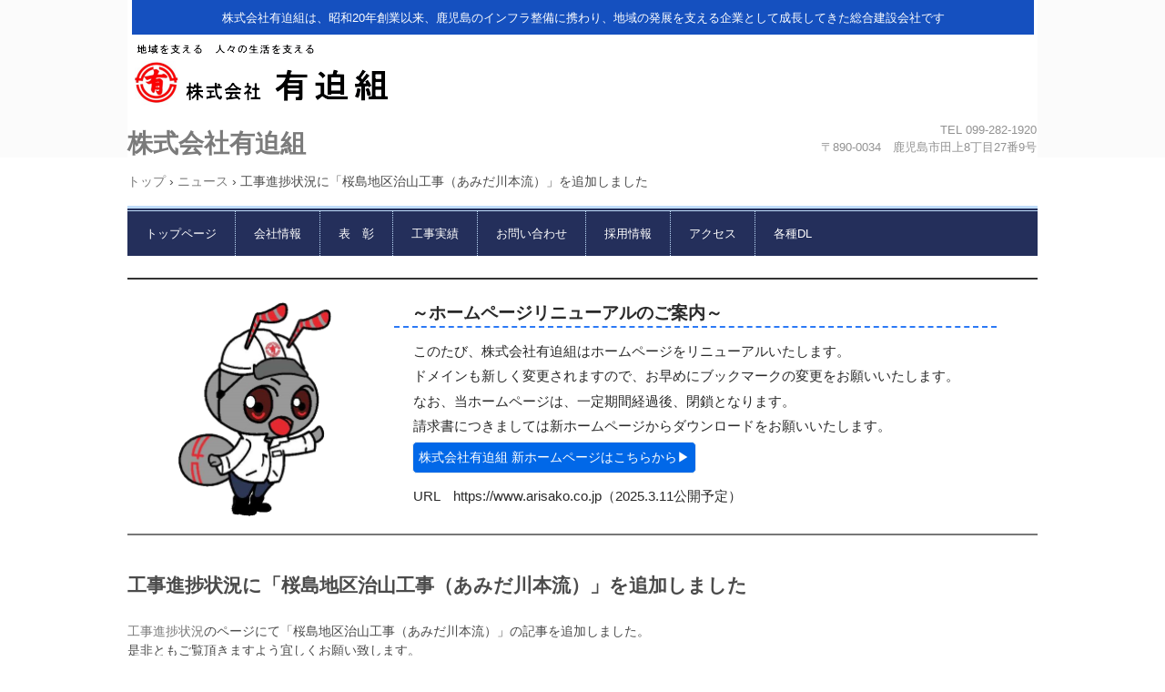

--- FILE ---
content_type: text/html
request_url: http://www.arisako-k.co.jp/hp/posts/news28.html
body_size: 8672
content:
<!DOCTYPE html>
<html lang="ja">
<head>
<meta charset="UTF-8">
<meta name="viewport" content="width=device-width, initial-scale=1">
<meta name="keywords" content="有迫組,有迫組　鹿児島,有迫組　鹿児島　土木,有迫組　ドボジョ,有迫組　鹿児島　ドボジョ,有迫組　鹿児島　土木　ドボジョ,鹿児島　有迫組,鹿児島　有迫組　土木,鹿児島　有迫組　土木　ドボジョ,土木　有迫組,土木　有迫組　鹿児島,土木　有迫組　鹿児島　ドボジョ,ドボジョ　有迫組,ドボジョ　有迫組　鹿児島,ドボジョ　有迫組　鹿児島　土木,有迫組　ホームページ,有迫組　鹿児島　ホームページ,有迫組　鹿児島　土木　ホームページ,有迫組　ドボジョ　ホームページ,有迫組　鹿児島　ドボジョ　ホームページ,有迫組　鹿児島　土木　ドボジョ　ホームページ,鹿児島　有迫組　ホームページ,鹿児島　有迫組　土木　ホームページ,鹿児島　有迫組　土木　ドボジョ　ホームページ,土木　有迫組　ホームページ,土木　有迫組　鹿児島　ホームページ,土木　有迫組　鹿児島　ドボジョ　ホームページ,ドボジョ　有迫組　ホームページ,ドボジョ　有迫組　鹿児島　ホームページ,ドボジョ　有迫組　鹿児島　土木　ホームページ">
<meta name="description" content="株式会社有迫組は、昭和20年創業以来、鹿児島のインフラ整備に携わり、地域の発展を支える企業として成長してきた総合建設会社です">
<title>工事進捗状況に「桜島地区治山工事（あみだ川本流）」を追加しました | 株式会社有迫組</title><!--[if lt IE 9]>
<script src="html5.js" type="text/javascript"></script>
<![endif]-->
<link rel="stylesheet" type="text/css" href="../style.css">
<link rel="stylesheet" type="text/css" href="../style1.css">
<link rel="stylesheet" type="text/css" href="../style2.css"></head>
<body class="basic2" id="hpb-sp-20-0016-02">
<div id="page" class="site">
<header id="masthead" class="site-header sp-part-top sp-header2" role="banner">
<div id="masthead-inner" class="sp-part-top sp-header-inner">
<div id="sp-site-branding2-1" class="sp-part-top sp-site-branding2">
<h1 class="site-title sp-part-top sp-site-title" id=""><a href="../index.html">株式会社有迫組</a></h1>
<h2 class="site-description sp-part-top sp-catchphrase" id="">株式会社有迫組は、昭和20年創業以来、鹿児島のインフラ整備に携わり、地域の発展を支える企業として成長してきた総合建設会社です</h2>
<div class="extra sp-part-top sp-site-branding-extra" id="sp-site-branding-extra-1">
<p class="tel paragraph" style="text-align : right;">TEL 099-282-1920</p>
<p class="tel paragraph" style="text-align : right;">〒890-0034　鹿児島市田上8丁目27番9号</p></div></div></div></header>
<div id="main" class="site-main sp-part-top sp-main">
<div id="contenthead" class="sp-part-top sp-content-header">
<div id="breadcrumb-list" class="sp-part-top sp-bread-crumb">
<div><a href="../index.html">トップ</a></div>
<div>›</div>
<div><a href="news_archive.html">ニュース</a></div>
<div>›</div>
<div>工事進捗状況に「桜島地区治山工事（あみだ川本流）」を追加しました</div></div>
<nav id="sp-site-navigation-1" class="navigation-main button-menu sp-part-top sp-site-navigation horizontal" role="navigation">
<h1 class="menu-toggle">メニュー</h1>
<div class="screen-reader-text skip-link"><a title="コンテンツへスキップ" href="#content">コンテンツへスキップ</a></div>
<ul id="menu-mainnav">
  <li class="menu-item"><a href="../index.html">トップページ</a>
  <li class="menu-item"><a href="../company.html">会社情報</a>
  <ul class="sub-menu">
    <li class="menu-item"><a href="../custom1.html">ご挨拶</a></ul>
  <li class="menu-item"><a href="../awardconstruction.html">表　彰</a>
  <li class="menu-item"><a href="../construction.html">工事実績</a>
  <li class="menu-item"><a href="../inquiry.html">お問い合わせ</a>
  <li class="menu-item"><a href="../recruit.html">採用情報</a>
  <li class="menu-item"><a href="../access.html">アクセス</a>
  <li class="menu-item"><a href="../custom113.html">各種DL</a>
  <ul class="sub-menu">
    <li class="menu-item"><a href="../custom312.html">請求書アップロード</a></ul></ul></nav>
<div id="sp-block-container-1" class="sp-part-top sp-block-container">
<h1 class="paragraph"> </h1></div>
<div id="sp-block-container-2" class="sp-part-top sp-block-container">
<h2 class="paragraph"><b class="character" style="font-size : 1.9rem;color : #292929;">　～ホームページリニューアルのご案内～</b></h2>
<p class="paragraph"><span class="character" style="font-size : 1.5rem;color : #292929;">このたび、株式会社有迫組はホームページをリニューアルいたします。</span></p>
<p class="paragraph"><span class="character" style="font-size : 1.5rem;color : #292929;">ドメインも新しく変更されますので、お早めにブックマークの変更をお願いいたします</span><span class="character" style="font-size : 1.5rem;color : #292929;">。</span></p>
<p class="paragraph"><span class="character" style="font-size : 1.5rem;color : #292929;">なお、当ホームページは、一定期間経過後、閉鎖となります。</span></p>
<p class="paragraph"><span class="character" style="font-size : 1.5rem;color : #292929;">請求書につきましては新ホームページからダウンロードをお願いいたします。</span></p>
<div id="sp-button-1" class="sp-part-top sp-button"><a href="https://www.arisako.co.jp" target="_blank">株式会社有迫組 新ホームページはこちらから▶</a></div>
<p class="paragraph"> </p>
<p class="paragraph"> </p>
<p class="paragraph"><span class="character" style="font-size : 1.5rem;color : #292929;">URL　</span><a href="https://www.arisako.co.jp" target="_blank"><span class="character" style="font-size : 1.5rem;color : #292929;">https://www.arisako.co.jp</span></a><span class="character" style="font-size : 1.5rem;color : #292929;">（2025.3.11公開予定）</span></p></div><a style="display: block"><img id="sp-image-1" src="../img/image2.png" class="sp-part-top sp-image"></a>
<div id="sp-block-container-3" class="sp-part-top sp-block-container">
<h1 class="paragraph" style="font-size : 1.3rem;"> </h1></div></div>
<div id="main-inner">
<div id="primary" class="content-area">
<div id="content" class="site-content sp-part-top sp-content page-news28" role="main">
<div id="sp-wp-post-list-42" class="hpb-viewtype-full hpb-posttype-news sp-part-top sp-wp-post-list">
<article>
<header class="entry-header">
<h1 class="entry-title">工事進捗状況に「桜島地区治山工事（あみだ川本流）」を追加しました</h1></header>
<div class="entry-content sp-part-top sp-entry-content" id="sp-wp-post-list-42">
<p class="paragraph"><a href="">工事進捗状況</a>のページにて「桜島地区治山工事（あみだ川本流）」の記事を追加しました。<br>
是非ともご覧頂きますよう宜しくお願い致します。<br><br></p>
<div id="sp-button-39" class="sp-part-top sp-button"><a>工事進捗状況はこちら</a></div></div>
<footer class="entry-meta"><span class="date">2018年08月23日</span></footer></article></div></div></div></div></div>
<footer id="colophon" class="site-footer sp-part-top sp-footer2" role="contentinfo">
<div id="colophon-inner" class="sp-part-top sp-footer-inner">
<nav id="sp-site-navigation-3" class="navigation-main sp-part-top sp-site-navigation minimal" role="navigation">
<h1 class="menu-toggle">メニュー</h1>
<div class="screen-reader-text skip-link"><a title="コンテンツへスキップ" href="#content">コンテンツへスキップ</a></div>
<ul id="menu-mainnav">
  <li class="menu-item"><a href="../construction.html">工事実績</a>
  <li class="menu-item"><a href="../commendation.html">表　彰</a>
  <li class="menu-item"><a href="../recruit.html">採用情報</a>
  <li class="menu-item"><a href="../inquiry.html">お問い合わせ</a></ul></nav>
<div id="sp-block-container-4" class="sp-part-top sp-block-container">
<p class="copyright paragraph">Copyright &copy; arisako, All rights reserved.</p></div></div></footer></div><script type="text/javascript" src="../navigation.js"></script></body></html>

--- FILE ---
content_type: text/css
request_url: http://www.arisako-k.co.jp/hp/style.css
body_size: 217133
content:
#colophon{
  font-size : 1.2rem;
  background-color : #323232;
  padding-bottom : 15px;
}

#content{
  min-height : 50px;
}

#contenthead{
  background-color : #ffffff;
  position : static;
}

#main-inner::after{
  clear : both;
  display : table;
  content : "";
}

#main::after{
  clear : both;
  display : table;
  content : "";
}

#masthead{
  background-color : #fbfbfb;
  margin-bottom : 0px;
}

#masthead-inner{
  background-color : #ffffff;
}

#page{
  font-size : 1.4rem;
  position : relative;
}

*{
  box-sizing : border-box;
  
}

.hpb-viewtype-full > article::after{
  clear : both;
  display : table;
  content : "";
}

.hpb-viewtype-simple > article::after{
  clear : both;
  display : table;
  content : "";
}

.hpb-viewtype-thumbnail > article::after{
  clear : both;
  display : table;
  content : "";
}

.navigation-post::after{
  clear : both;
  display : table;
  content : "";
}

.screen-reader-text{
  display : none;
}

.searchform::after{
  clear : both;
  display : table;
  content : "";
}

.sp-block-container{
  padding-top : 0px;
  padding-left : 0px;
  padding-right : 0px;
  padding-bottom : 0px;
}

.sp-block-container > h1{
  font-size : 2.4rem;
}

.sp-block-container > h2{
  font-size : 1.8rem;
}

.sp-block-container > h3{
  font-size : 1.5rem;
}

.sp-block-container > h4{
  font-size : 1.4rem;
}

.sp-block-container > h5{
  font-size : 1.3rem;
}

.sp-block-container > h6{
  font-size : 1.1rem;
}

.sp-block-container > hr{
  border-bottom-color : initial;
  color : #e2e2e2;
  margin-top : 25px;
  margin-left : 0px;
  margin-right : 0px;
  margin-bottom : 30px;
  border-top-width : 1px;
  border-left-width : medium;
  border-right-width : medium;
  border-bottom-width : medium;
  border-top-style : solid;
  border-left-style : none;
  border-right-style : none;
  border-bottom-style : none;
  border-top-color : #e2e2e2;
  border-left-color : initial;
  border-right-color : initial;
  border-bottom-color : initial;
  height : 1px;
}

.sp-block-container > p{
  font-size : 1.3rem;
  line-height : 1.5;
  text-align : justify;
  padding-left : 0.1em;
  padding-right : 0.1em;
  margin-top : 0.5em;
  margin-bottom : 1.5em;
  text-justify : inter-ideograph;
}

.sp-block-container > p.indent{
  padding-left : 1em;
}

.sp-block-container > p.large{
  font-size : 1.2em;
}

.sp-bread-crumb div{
  padding-bottom : 10px;
  margin-top : 10px;
  margin-right : 10px;
  width : auto;
  display : inline-block;
}

.sp-button{
  width : 122px;
}

.sp-button a{
  text-decoration : none;
  text-align : center;
  padding-top : 6px;
  padding-left : 0px;
  padding-right : 0px;
  padding-bottom : 6px;
  border-top-width : 1px;
  border-left-width : 1px;
  border-right-width : 1px;
  border-bottom-width : 1px;
  border-top-style : solid;
  border-left-style : solid;
  border-right-style : solid;
  border-bottom-style : solid;
  border-top-color : #f0f0f0;
  border-left-color : #f0f0f0;
  border-right-color : #f0f0f0;
  border-bottom-color : #f0f0f0;
  border-top-left-radius : 5px 5px;
  border-top-right-radius : 5px 5px;
  border-bottom-right-radius : 5px 5px;
  border-bottom-left-radius : 5px 5px;
  height : 100%;
  display : block;
  box-sizing : border-box;
}

.sp-button a:hover{
  border-top-width : 1px;
  border-left-width : 1px;
  border-right-width : 1px;
  border-bottom-width : 1px;
  border-top-style : solid;
  border-left-style : solid;
  border-right-style : solid;
  border-bottom-style : solid;
  border-top-color : #d8d8d8;
  border-left-color : #d8d8d8;
  border-right-color : #d8d8d8;
  border-bottom-color : #d8d8d8;
}

.sp-column.accordion > .column-label h3::after{
  border-top-width : 5px;
  border-left-width : 6px;
  border-right-width : 6px;
  border-top-style : solid;
  border-left-style : solid;
  border-right-style : solid;
  border-top-color : rgba(255, 255, 255, 0.45);
  border-left-color : transparent;
  border-right-color : transparent;
  width : 0px;
  height : 0px;
  display : block;
  position : absolute;
  top : 0.5em;
  right : 0px;
  content : "";
}

.sp-column.toggled-on > .column-label h3::after{
  display : none;
}

.sp-column.toggled-on > .column-label h3::before{
  border-left-width : 6px;
  border-right-width : 6px;
  border-bottom-width : 5px;
  border-left-style : solid;
  border-right-style : solid;
  border-bottom-style : solid;
  border-left-color : transparent;
  border-right-color : transparent;
  border-bottom-color : rgba(255, 255, 255, 0.45);
  width : 0px;
  height : 0px;
  display : block;
  position : absolute;
  top : 0.5em;
  right : 0px;
  content : "";
}

.sp-column > .column-body{
  padding-top : 5px;
  padding-left : 5px;
  padding-right : 5px;
  padding-bottom : 5px;
}

.sp-definition-list > dd{
  margin-left : 94px;
  margin-bottom : 25px;
}

.sp-definition-list > dt{
  padding-top : 5px;
  padding-left : 25px;
  padding-right : 0px;
  padding-bottom : 5px;
  margin-bottom : 10px;
}

.sp-form input{
  font-size : 1.4rem;
  font-family : "ヒラギノ角ゴ Pro W3", "Hiragino Kaku Gothic Pro", "メイリオ", Meiryo, Osaka, "ＭＳ Ｐゴシック", "MS PGothic", Arial, sans-serif;
}

.sp-form input[type="date"]{
  padding-top : 5px;
  padding-left : 5px;
  padding-right : 5px;
  padding-bottom : 5px;
  width : 90%;
}

.sp-form input[type="radio"]{
  vertical-align : middle;
  width : 20px;
}

.sp-form input[type="submit"]{
  font-size : 1.4rem;
  color : #555555;
  background-color : #dcdada;
  padding-top : 5px;
  padding-left : 8px;
  padding-right : 8px;
  padding-bottom : 5px;
  margin-top : 15px;
  width : auto;
  min-width : 100px;
  float : right;
  position : relative;
  cursor : pointer;
}

.sp-form input[type="text"]{
  padding-top : 5px;
  padding-left : 5px;
  padding-right : 5px;
  padding-bottom : 5px;
  width : 90%;
}

.sp-form table{
  border-top-width : 1px;
  border-left-width : 1px;
  border-top-style : solid;
  border-left-style : solid;
  border-top-color : #000000;
  border-left-color : #000000;
  width : 100%;
  border-collapse : collapse;
  border-spacing : 0px 0px;
}

.sp-form td{
  color : #000000;
  background-color : #ffffff;
  padding-top : 5px;
  padding-left : 18px;
  padding-right : 18px;
  padding-bottom : 5px;
  border-right-width : 1px;
  border-bottom-width : 1px;
  border-right-style : solid;
  border-bottom-style : solid;
  border-right-color : #000000;
  border-bottom-color : #000000;
  width : auto;
}

.sp-form textarea{
  font-size : 1.4rem;
  font-family : "ヒラギノ角ゴ Pro W3", "Hiragino Kaku Gothic Pro", "メイリオ", Meiryo, Osaka, "ＭＳ Ｐゴシック", "MS PGothic", Arial, sans-serif;
  padding-top : 5px;
  padding-left : 5px;
  padding-right : 5px;
  padding-bottom : 5px;
  width : 90%;
  height : 150px;
}

.sp-form th{
  font-weight : normal;
  color : #000000;
  background-color : #f4f4f4;
  text-align : left;
  padding-top : 5px;
  padding-left : 18px;
  padding-right : 18px;
  padding-bottom : 5px;
  border-right-width : 1px;
  border-bottom-width : 1px;
  border-right-style : solid;
  border-bottom-style : solid;
  border-right-color : #000000;
  border-bottom-color : #000000;
  width : auto;
  min-width : 50px;
}

.sp-google-map{
  max-width : 100%;
  word-wrap : normal;
}

.sp-google-map img{
  max-width : none !important;
}

.sp-item-gallery.grid > ul > li{
  overflow : hidden;
}

.sp-item-gallery.masonry > ul > li{
  height : auto !important;
}

.sp-item-gallery > ul > li > div img.item-gallery-thumbnail{
  max-width : 100%;
}

.sp-list{
  padding-right : 1em;
  margin-bottom : 1.5em;
  list-style-position : inside;
}

.sp-list > li{
  text-align : justify;
  padding-top : 6px;
  padding-bottom : 6px;
  margin-top : 0px;
  margin-left : 0px;
  margin-right : 0px;
  margin-bottom : 0px;
  text-justify : inter-ideograph;
}

.sp-page-title > h1{
  font-size : 1.8rem;
  font-weight : bold;
}

.sp-part-top{
  display : block;
  position : relative;
  box-sizing : border-box;
}

.sp-part-top::after{
  clear : both;
  display : table;
  content : "";
}

.sp-part-top:not(table)::after{
  clear : both;
  display : table;
  content : "";
}

.sp-site-branding2 .site-description{
  font-size : 1rem;
  font-weight : normal;
  color : #929292;
}

.sp-site-navigation{
  color : black;
  background-color : white;
}

.sp-site-navigation .menu-toggle{
  display : none;
  cursor : pointer;
}

.sp-site-navigation.vertical{
  font-size : 1.3rem;
  border-top-width : 1px;
  border-bottom-width : 1px;
  border-top-style : solid;
  border-bottom-style : solid;
  border-top-color : #d2c9b8;
  border-bottom-color : #d2c9b8;
  width : 100%;
}

.sp-site-navigation.vertical ul{
  line-height : 30px;
  padding-top : 0px;
  padding-left : 0px;
  padding-right : 0px;
  padding-bottom : 0px;
  margin-top : 0px;
  margin-left : 0px;
  margin-right : 0px;
  margin-bottom : 0px;
  list-style-type : none;
  list-style-position : outside;
}

.sp-site-navigation.vertical ul li.current-menu-ancestor > a{
  color : #ffffff;
  background-color : rgba(0, 0, 0, 0.3);
}

.sp-site-navigation.vertical ul li.current-menu-item > a{
  color : #ffffff;
  background-color : rgba(0, 0, 0, 0.3);
}

.sp-site-navigation.vertical ul li.current_page_ancestor > a{
  color : #ffffff;
  background-color : rgba(0, 0, 0, 0.3);
}

.sp-site-navigation.vertical ul li.current_page_item > a{
  color : #ffffff;
  background-color : rgba(0, 0, 0, 0.3);
}

.sp-site-navigation.vertical ul li > a{
  text-decoration : none;
  padding-top : 10px;
  padding-left : 20px;
  padding-right : 20px;
  padding-bottom : 10px;
  display : block;
}

.sp-site-navigation.vertical ul li > a:active{
  color : #ffffff;
  background-color : rgba(0, 0, 0, 0.3);
}

.sp-site-navigation.vertical ul li > a:hover{
  color : #ffffff;
  background-color : rgba(0, 0, 0, 0.3);
}

.sp-site-navigation.vertical ul ul li > a{
  padding-top : 10px;
  padding-left : 40px;
  padding-right : 40px;
  padding-bottom : 10px;
}

.sp-site-navigation.vertical > ul{
  margin-top : 0px;
  margin-left : auto;
  margin-right : auto;
  margin-bottom : 0px;
  width : 100%;
}

.sp-site-navigation.vertical > ul > li{
  padding-top : 0px;
  padding-left : 0px;
  padding-right : 0px;
  padding-bottom : 0px;
  width : 100%;
}

.sp-site-navigation.vertical > ul > li:hover > ul{
  display : block;
}

.sp-table{
  margin-top : 5px;
  margin-left : auto;
  margin-right : auto;
  margin-bottom : 5px;
  border-top-width : 1px;
  border-left-width : 1px;
  border-top-style : solid;
  border-left-style : solid;
  border-top-color : #d8d8d8;
  border-left-color : #d8d8d8;
  width : 100%;
  display : table;
  border-collapse : collapse;
}

.sp-table > * > tr > td{
  padding-top : 5px;
  padding-left : 8px;
  padding-right : 8px;
  padding-bottom : 5px;
  border-right-width : 1px;
  border-bottom-width : 1px;
  border-right-style : solid;
  border-bottom-style : solid;
  border-right-color : #d8d8d8;
  border-bottom-color : #d8d8d8;
}

.sp-table > * > tr > th{
  padding-top : 5px;
  padding-left : 8px;
  padding-right : 8px;
  padding-bottom : 5px;
  border-right-width : 1px;
  border-bottom-width : 1px;
  border-right-style : solid;
  border-bottom-style : solid;
  border-right-color : #d8d8d8;
  border-bottom-color : #d8d8d8;
}

.sp-table > * > tr > th.col-title{
  background-color : rgba(0, 0, 0, 0.0625);
}

.sp-table > * > tr > th.row-title{
  background-color : rgba(0, 0, 0, 0.0625);
}

.sp-wp-post-list{
  padding-top : 0px;
  padding-left : 0px;
  padding-right : 0px;
  padding-bottom : 0px;
  margin-top : 2em;
  margin-left : 0px;
  margin-right : 0px;
  margin-bottom : 2em;
}

.sp-wp-post-list .navigation-post{
  margin-top : 0.67em;
}

.sp-wp-post-list .navigation-post .nav-next{
  margin-right : 10px;
  float : right;
}

.sp-wp-post-list .navigation-post .nav-previous{
  margin-left : 10px;
  float : left;
}

.sp-wp-post-list .navigation-post::after{
  clear : both;
  display : table;
  content : "";
}

.sp-wp-post-list .navigation-post > h1{
  display : none;
}

.sp-wp-post-list > article{
  margin-top : 0.67em;
  margin-left : 0px;
  margin-right : 0px;
  margin-bottom : 0.67em;
}

.sp-wp-post-list > h3{
  background-color : #f4f4f4;
  background-image : none;
  background-repeat : repeat;
  background-attachment : scroll;
  background-position : 0% 0%;
  background-clip : border-box;
  background-origin : padding-box;
  background-size : auto auto;
}

a{
  color : #7b7b7b;
  text-decoration : none;
  outline-width : medium;
  outline-style : none;
  outline-color : black;
}

a:hover{
  color : #ffdd00;
  text-decoration : underline;
}

article{
  display : block;
}

aside{
  display : block;
}

body{
  font-size : 1.3rem;
  font-family : "ヒラギノ角ゴ Pro W3", "Hiragino Kaku Gothic Pro", "メイリオ", Meiryo, Osaka, "ＭＳ Ｐゴシック", "MS PGothic", Arial, sans-serif;
  line-height : 1.5;
  color : #4b4b4b;
  text-align : left;
  padding-top : 0px;
  padding-left : 0px;
  padding-right : 0px;
  padding-bottom : 0px;
  margin-top : 0px;
  margin-left : 0px;
  margin-right : 0px;
  margin-bottom : 0px;
  word-wrap : break-word;
}

details{
  display : block;
}

dl{
  margin-top : 0px;
  box-sizing : border-box;
}

figcaption{
  display : block;
}

figure{
  display : block;
}

footer{
  display : block;
}

h1{
  margin-top : 0px;
  box-sizing : border-box;
}

h2{
  margin-top : 0px;
  box-sizing : border-box;
}

h3{
  margin-top : 0px;
  box-sizing : border-box;
}

h4{
  margin-top : 0px;
  box-sizing : border-box;
}

h5{
  margin-top : 0px;
  box-sizing : border-box;
}

h6{
  margin-top : 0px;
  box-sizing : border-box;
}

header{
  display : block;
}

hgroup{
  display : block;
}

html{
  font-size : 62.5%;
}

main{
  display : block;
}

nav{
  display : block;
  box-sizing : border-box;
}

ol{
  margin-top : 0px;
  box-sizing : border-box;
}

p{
  margin-top : 0px;
  box-sizing : border-box;
}

section{
  display : block;
}

summary{
  display : block;
}

table{
  margin-top : 0px;
  box-sizing : border-box;
}

ul{
  margin-top : 0px;
  margin-left : 0px;
  margin-right : 0px;
  margin-bottom : 0px;
  box-sizing : border-box;
}

@media not screen, screen and (min-width: 569px) {

  #colophon-inner{
    margin-top : 0px;
    margin-left : auto;
    margin-right : auto;
    margin-bottom : 0px;
    width : 1000px;
    box-sizing : content-box;
  }

  #content{
    background-color : #ffffff;
    min-height : 50px;
  }

  #main{
    margin-top : 0px;
    margin-left : auto;
    margin-right : auto;
    margin-bottom : 0px;
    width : 1000px;
    position : static;
    box-sizing : content-box;
  }

  #main-inner{
    float : left;
  }

  #masthead{
    margin-bottom : 0px;
  }

  #masthead-inner{
    margin-top : 0px;
    margin-left : auto;
    margin-right : auto;
    margin-bottom : 0px;
    width : 1000px;
    box-sizing : content-box;
  }

  #page{
    margin-top : 0px;
    margin-left : auto;
    margin-right : auto;
    margin-bottom : 0px;
    overflow : hidden;
  }

  #primary{
    float : right;
  }

  .sp-google-map{
    width : 400px;
    min-height : 300px;
  }

  .sp-site-branding2{
    padding-top : 20px;
  }

  .sp-site-branding2 .extra{
    width : 50%;
    position : absolute;
    bottom : 0px;
    right : 0px;
  }

  .sp-site-branding2 .extra > p{
    font-size : 1.3rem;
    color : #929292;
    text-align : right;
    padding-top : 0px;
    padding-left : 0px;
    padding-right : 0px;
    padding-bottom : 0px;
    margin-top : 0px;
    margin-left : 0px;
    margin-right : 0px;
    margin-bottom : 0px;
  }

  .sp-site-branding2 .extra > p.indent{
    padding-left : 1em;
  }

  .sp-site-branding2 .extra > p.large{
    font-size : 1.5rem;
  }

  .sp-site-branding2 .site-description{
    text-align : right;
    width : 100%;
    height : auto;
    position : absolute;
    top : 15px;
  }

  .sp-site-branding2 .site-title{
    margin-top : 0px;
    margin-left : 0px;
    margin-right : 0px;
    margin-bottom : 0px;
    height : 66px;
    float : left;
  }

  .sp-site-branding2 .site-title a{
    height : 100%;
    display : block;
  }

  .sp-site-navigation.horizontal ul{
    padding-top : 0px;
    padding-left : 0px;
    padding-right : 0px;
    padding-bottom : 0px;
    margin-top : 0px;
    margin-left : 0px;
    margin-right : 0px;
    margin-bottom : 0px;
    list-style-type : none;
    list-style-position : outside;
  }

  .sp-site-navigation.horizontal ul li.current-menu-ancestor > a{
    color : #ffffff;
    background-color : rgba(0, 0, 0, 0.3);
  }

  .sp-site-navigation.horizontal ul li.current-menu-item > a{
    color : #ffffff;
    background-color : rgba(0, 0, 0, 0.3);
  }

  .sp-site-navigation.horizontal ul li.current_page_ancestor > a{
    color : #ffffff;
    background-color : rgba(0, 0, 0, 0.3);
  }

  .sp-site-navigation.horizontal ul li.current_page_item > a{
    color : #ffffff;
    background-color : rgba(0, 0, 0, 0.3);
  }

  .sp-site-navigation.horizontal ul li > a{
    text-decoration : none;
  }

  .sp-site-navigation.horizontal ul li > a:active{
    color : #ffffff;
    background-color : rgba(0, 0, 0, 0.3);
  }

  .sp-site-navigation.horizontal ul li > a:hover{
    color : #ffffff;
    background-color : rgba(0, 0, 0, 0.3);
  }

  .sp-site-navigation.horizontal ul ul{
    border-bottom-color : initial;
    background-color : #ffffff;
    border-top-width : 1px;
    border-left-width : 1px;
    border-right-width : 1px;
    border-bottom-width : medium;
    border-top-style : solid;
    border-left-style : solid;
    border-right-style : solid;
    border-bottom-style : none;
    border-top-color : #3c3f53;
    border-left-color : #3c3f53;
    border-right-color : #3c3f53;
    border-bottom-color : initial;
    width : auto;
    min-width : 150px;
    display : none;
    position : absolute;
    top : 100%;
    left : 0px;
    z-index : 9999;
  }

  .sp-site-navigation.horizontal ul ul li{
    border-bottom-width : 1px;
    border-bottom-style : solid;
    border-bottom-color : #3c3f53;
    width : 100%;
    white-space : nowrap;
  }

  .sp-site-navigation.horizontal ul ul li > a{
    padding-top : 5px;
    padding-left : 1em;
    padding-right : 1em;
    padding-bottom : 5px;
    display : block;
  }

  .sp-site-navigation.horizontal > ul::after{
    clear : both;
    display : table;
    content : "";
  }

  .sp-site-navigation.horizontal > ul > li{
    float : left;
    position : relative;
  }

  .sp-site-navigation.horizontal > ul > li:hover{
    position : relative;
  }

  .sp-site-navigation.horizontal > ul > li:hover > ul{
    display : block;
  }

  .sp-site-navigation.horizontal > ul > li > a{
    padding-top : 0.5em;
    padding-left : 2em;
    padding-right : 2em;
    padding-bottom : 0.5em;
    display : block;
  }

  .sp-site-navigation.minimal{
    text-align : center;
    margin-top : 0px;
    margin-left : auto;
    margin-right : auto;
    margin-bottom : 20px;
  }

  .sp-site-navigation.minimal ul{
    padding-top : 0px;
    padding-left : 0px;
    padding-right : 0px;
    padding-bottom : 0px;
    margin-top : 0px;
    margin-left : 0px;
    margin-right : 0px;
    margin-bottom : 0px;
    list-style-type : none;
    list-style-position : outside;
  }

  .sp-site-navigation.minimal ul li:last-child{
    margin-right : 0px;
  }

  .sp-site-navigation.minimal ul li > a:active{
    text-decoration : underline;
  }

  .sp-site-navigation.minimal ul li > a:hover{
    text-decoration : underline;
  }

  .sp-site-navigation.minimal > ul li{
    margin-right : 10px;
    display : inline;
  }

  .sp-site-navigation.minimal > ul ul{
    margin-left : 10px;
    display : inline;
  }

  .sp-yahoo-map{
    width : 400px;
    min-height : 300px;
  }

  body{
    min-width : 1000px;
  }
}

@media not screen, screen and (min-width: 569px) {

  #content{
    width : 1000px;
  }

  #contenthead{
    width : 1000px;
  }
}

@media screen and (max-width: 568px) {

  #content{
    padding-left : 10px;
    padding-right : 10px;
    min-height : 50px;
  }

  #main{
    position : static;
  }

  #masthead{
    margin-bottom : 0px;
  }

  #masthead-inner{
    background-color : #dbdbdb;
    position : static;
  }

  *{
    box-sizing : border-box;
  }

  .home #contenthead{
    margin-bottom : 10px;
  }

  .sp-block-container{
    padding-top : 0px;
    padding-left : 5px;
    padding-right : 5px;
    padding-bottom : 0px;
  }

  .sp-bread-crumb{
    padding-left : 10px;
    padding-right : 10px;
  }

  .sp-definition-list > dd{
    margin-left : 20px;
  }

  .sp-form input{
    width : 90%;
  }

  .sp-form input[type="submit"] {
  }

  .sp-form table{
    border-top-width : 1px;
    border-top-style : solid;
    border-top-color : #d8d8d8;
  }

  .sp-form td{
    width : auto;
    display : block;
  }

  .sp-form textarea{
    width : 90%;
  }

  .sp-form th{
    width : auto;
    display : block;
  }

  .sp-google-map{
    width : 100%;
    min-height : 300px;
  }

  .sp-image{
    max-width : 100%;
    height : auto;
  }

  .sp-sidebar{
    padding-left : 10px;
    padding-right : 10px;
  }

  .sp-site-branding2 .extra{
    padding-top : 5px;
  }

  .sp-site-branding2 .extra > p{
    font-size : 1rem;
    color : #929292;
    text-align : left;
    padding-top : 0px;
    padding-left : 10px;
    padding-right : 10px;
    padding-bottom : 0px;
    margin-top : 0px;
    margin-left : 0px;
    margin-right : 0px;
    margin-bottom : 0px;
    width : 100%;
  }

  .sp-site-branding2 .site-description{
    text-align : center;
  }

  .sp-site-branding2 .site-title{
    text-align : center;
  }

  .sp-site-navigation .menu-toggle{
    background-color : rgba(0, 0, 0, 0.3);
    padding-top : 10px;
    padding-left : 10px;
    padding-right : 10px;
    padding-bottom : 10px;
    margin-top : 0px;
    margin-left : 0px;
    margin-right : 0px;
    margin-bottom : 0px;
    cursor : pointer;
  }

  .sp-site-navigation ul{
    list-style-type : none;
    list-style-position : outside;
  }

  .sp-site-navigation.button-menu .menu-toggle{
    display : block;
  }

  .sp-site-navigation.button-menu ul ul{
    display : block;
  }

  .sp-site-navigation.button-menu ul.toggled-on{
    display : block;
  }

  .sp-site-navigation.button-menu > ul{
    display : none;
  }

  .sp-site-navigation.horizontal{
    padding-top : 0px;
    margin-top : 10px;
    position : relative;
  }

  .sp-site-navigation.horizontal ul{
    background-color : #ffffff;
    padding-top : 0px;
    padding-left : 0px;
    padding-right : 0px;
    padding-bottom : 0px;
    width : auto;
    height : auto;
  }

  .sp-site-navigation.horizontal ul li{
    padding-left : 0px;
    border-left-width : 0px;
    width : auto;
    float : none;
  }

  .sp-site-navigation.horizontal ul li.current-menu-ancestor > a{
    color : #ffffff;
    background-color : rgba(0, 0, 0, 0.3);
  }

  .sp-site-navigation.horizontal ul li.current-menu-item > a{
    color : #ffffff;
    background-color : rgba(0, 0, 0, 0.3);
  }

  .sp-site-navigation.horizontal ul li.current_page_ancestor > a{
    color : #ffffff;
    background-color : rgba(0, 0, 0, 0.3);
  }

  .sp-site-navigation.horizontal ul li.current_page_item > a{
    color : #ffffff;
    background-color : rgba(0, 0, 0, 0.3);
  }

  .sp-site-navigation.horizontal ul li > a{
    line-height : 24px;
    padding-top : 8px;
    padding-left : 25px;
    padding-right : 10px;
    padding-bottom : 7px;
    float : none;
    display : block;
  }

  .sp-site-navigation.horizontal ul li > a:active{
    color : #ffffff;
    background-color : rgba(0, 0, 0, 0.3);
  }

  .sp-site-navigation.horizontal ul li > a:hover{
    color : #ffffff;
    background-color : rgba(0, 0, 0, 0.3);
  }

  .sp-site-navigation.horizontal ul ul{
    border-bottom-color : initial;
    background-color : transparent;
    border-top-width : medium;
    border-left-width : medium;
    border-right-width : medium;
    border-bottom-width : medium;
    border-top-style : none;
    border-left-style : none;
    border-right-style : none;
    border-bottom-style : none;
    border-top-color : initial;
    border-left-color : initial;
    border-right-color : initial;
    border-bottom-color : initial;
    width : auto;
    min-width : 150px;
    display : block;
    position : relative;
    top : 100%;
    left : 0px;
    z-index : 9999;
  }

  .sp-site-navigation.horizontal ul ul li{
    border-bottom-color : initial;
    border-bottom-width : medium;
    border-bottom-style : none;
    border-bottom-color : initial;
  }

  .sp-site-navigation.horizontal ul ul li > a{
    border-bottom-color : initial;
    padding-top : 8px;
    padding-left : 50px;
    padding-right : 50px;
    padding-bottom : 8px;
    border-bottom-width : medium;
    border-bottom-style : none;
    border-bottom-color : initial;
  }

  .sp-site-navigation.minimal{
    text-align : center;
    margin-bottom : 20px;
  }

  .sp-site-navigation.minimal ul{
    padding-top : 0px;
    padding-left : 0px;
    padding-right : 0px;
    padding-bottom : 0px;
    margin-top : 0px;
    margin-left : 0px;
    margin-right : 0px;
    margin-bottom : 0px;
    list-style-type : none;
    list-style-position : outside;
  }

  .sp-site-navigation.minimal ul li{
    display : block;
  }

  .sp-site-navigation.minimal ul li > a{
    display : block;
  }

  .sp-site-navigation.minimal ul li > a:hover{
    text-decoration : underline;
  }

  .sp-yahoo-map{
    width : 100%;
    min-height : 300px;
  }

  embed{
    max-width : 100%;
  }
}

#sp-site-navigation-2{
  font-size : 1.3rem;
  padding-top : 0px;
  padding-left : 0px;
  padding-right : 0px;
  padding-bottom : 0px;
  margin-top : 0px;
  margin-left : 0px;
  margin-right : 0px;
  margin-bottom : 30px;
  width : 100%;
}

#sp-site-navigation-2 .menu-toggle{
  display : none;
}

#sp-site-navigation-2 .screen-reader-text{
  display : none;
}

#sp-site-navigation-2 a:link{
  color : #ffffff;
  text-decoration : none;
}

#sp-site-navigation-2 a:visited{
  color : #ffffff;
  text-decoration : none;
}

#sp-site-navigation-2 li.current_page_item > a{
  color : #242f5b;
  background-color : #bfdcfa;
  margin-top : 0px;
  margin-left : 1px;
  margin-right : auto;
  margin-bottom : 0px;
  border-left-width : 1px;
  border-left-style : solid;
  border-left-color : #bfdcfa;
}

#sp-site-navigation-2 ul ul{
  padding-left : 0px;
}

#sp-site-navigation-2 ul ul li a{
  font-size : 80%;
  color : #f2f2f2;
  background-color : #242f5b;
  text-decoration : none;
  padding-left : 30px;
  margin-left : 1px;
  border-left-width : 1px;
  border-left-style : solid;
  border-left-color : #bfdcfa;
  display : block;
}

#sp-site-navigation-2 ul ul li a:hover{
  color : #242f5b;
  background-color : #bfdcfa;
  margin-top : 0px;
  margin-left : 1px;
  margin-right : auto;
  margin-bottom : 0px;
  border-left-width : 1px;
  border-left-style : solid;
  border-left-color : #bfdcfa;
}

#sp-site-navigation-2 ul ul li.current-menu-ancestor > a{
  color : #242f5b;
  background-color : #bfdcfa;
  margin-top : 0px;
  margin-left : 1px;
  margin-right : auto;
  margin-bottom : 0px;
  border-left-width : 1px;
  border-left-style : solid;
  border-left-color : #bfdcfa;
}

#sp-site-navigation-2 ul ul li.current-menu-item > a{
  color : #242f5b;
  background-color : #bfdcfa;
  margin-top : 0px;
  margin-left : 1px;
  margin-right : auto;
  margin-bottom : 0px;
  border-left-width : 1px;
  border-left-style : solid;
  border-left-color : #bfdcfa;
}

#sp-site-navigation-2 ul ul li.current_page_ancestor > a{
  color : #242f5b;
  background-color : #bfdcfa;
  margin-top : 0px;
  margin-left : 1px;
  margin-right : auto;
  margin-bottom : 0px;
  border-left-width : 1px;
  border-left-style : solid;
  border-left-color : #bfdcfa;
}

#sp-site-navigation-2 ul ul li.current_page_item > a{
  color : #242f5b;
  background-color : #bfdcfa;
  margin-top : 0px;
  margin-left : 1px;
  margin-right : auto;
  margin-bottom : 0px;
  border-left-width : 1px;
  border-left-style : solid;
  border-left-color : #bfdcfa;
}

#sp-site-navigation-2 > ul{
  font-size : 1.3rem;
  line-height : 30px;
  color : #ffffff;
  background-color : #242f5b;
  text-align : left;
  padding-top : 0px;
  padding-left : 0px;
  padding-right : 0px;
  padding-bottom : 0px;
  border-left-width : 3px;
  border-left-style : solid;
  border-left-color : #bfdcfa;
  width : 100%;
  list-style-type : none;
  list-style-position : outside;
  position : relative;
  box-sizing : border-box;
}

#sp-site-navigation-2 > ul > li{
  border-bottom-width : 1px;
  border-bottom-style : dotted;
  border-bottom-color : #bfdcfa;
}

#sp-site-navigation-2 > ul > li.current-menu-ancestor > a{
  color : #242f5b;
  background-color : #bfdcfa;
  margin-top : 0px;
  margin-left : 1px;
  margin-right : auto;
  margin-bottom : 0px;
  border-left-width : 1px;
  border-left-style : solid;
  border-left-color : #bfdcfa;
}

#sp-site-navigation-2 > ul > li.current-menu-item > a{
  color : #242f5b;
  background-color : #bfdcfa;
  margin-top : 0px;
  margin-left : 1px;
  margin-right : auto;
  margin-bottom : 0px;
  border-left-width : 1px;
  border-left-style : solid;
  border-left-color : #bfdcfa;
}

#sp-site-navigation-2 > ul > li.current_page_ancestor > a{
  color : #242f5b;
  background-color : #bfdcfa;
  margin-top : 0px;
  margin-left : 1px;
  margin-right : auto;
  margin-bottom : 0px;
  border-left-width : 1px;
  border-left-style : solid;
  border-left-color : #bfdcfa;
}

#sp-site-navigation-2 > ul > li:last-child{
  border-bottom-width : medium;
  border-bottom-style : none;
  border-bottom-color : initial;
}

#sp-site-navigation-2 > ul > li > a{
  line-height : 40px;
  color : #ffffff;
  background-color : #242f5b;
  background-image : none;
  background-repeat : repeat;
  background-attachment : scroll;
  background-position : 0% 0%;
  background-clip : border-box;
  background-origin : padding-box;
  background-size : auto auto;
  text-decoration : none;
  padding-top : 5px;
  padding-left : 14px;
  padding-right : 5px;
  padding-bottom : 5px;
  margin-left : 1px;
  border-left-width : 1px;
  border-left-style : solid;
  border-left-color : #bfdcfa;
  display : block;
}

#sp-site-navigation-2 > ul > li > a:hover{
  color : #242f5b;
  background-color : #bfdcfa;
  background-image : none;
  background-repeat : repeat;
  background-attachment : scroll;
  background-position : 0% 0%;
  background-clip : border-box;
  background-origin : padding-box;
  background-size : auto auto;
  margin-top : 0px;
  margin-left : 1px;
  margin-right : auto;
  margin-bottom : 0px;
  border-left-width : 1px;
  border-left-style : solid;
  border-left-color : #bfdcfa;
}

@media screen and (max-width: 568px) {

  #sp-site-navigation-2{
    background-image : none;
    padding-top : 0px;
    padding-left : 0px;
    padding-right : 0px;
    padding-bottom : 0px;
    margin-top : 0px;
    border-left-width : medium;
    border-right-width : medium;
    border-left-style : none;
    border-right-style : none;
    border-left-color : initial;
    border-right-color : initial;
    position : relative;
  }

  #sp-site-navigation-2 .menu-toggle{
    background-color : #303e78;
    background-image : url(img/icon-menu.png);
    background-repeat : no-repeat;
    background-position : center center;
    text-indent : -999em;
    padding-top : 10px;
    padding-left : 10px;
    padding-right : 10px;
    padding-bottom : 10px;
    margin-top : 0px;
    margin-left : 0px;
    margin-right : 0px;
    margin-bottom : 0px;
    display : none;
    cursor : pointer;
  }

  #sp-site-navigation-2 .screen-reader-text{
    display : none;
  }

  #sp-site-navigation-2 ul{
    background-color : #242f5b;
    margin-top : 0px;
    margin-left : 0px;
    margin-right : 0px;
    margin-bottom : 0px;
    border-left-width : medium;
    border-right-width : medium;
    border-left-style : none;
    border-right-style : none;
    border-left-color : initial;
    border-right-color : initial;
    display : block;
    list-style-type : none;
    list-style-position : outside;
  }

  .button-menu#sp-site-navigation-2 .menu-toggle{
    display : block;
  }

  .button-menu#sp-site-navigation-2 ul.toggled-on{
    display : block;
  }

  .button-menu#sp-site-navigation-2 > ul{
    display : none;
  }

  .menu-toggle{
    display : none;
  }
}

#sp-site-navigation-1{
  font-size : 1.3rem;
  color : #ffffff;
  background-color : #242f5b;
  padding-top : 0px;
  padding-left : 0px;
  padding-right : 0px;
  padding-bottom : 0px;
  margin-top : 0px;
  margin-left : 0px;
  margin-right : 0px;
  margin-bottom : 0px;
  border-top-width : 3px;
  border-top-style : solid;
  border-top-color : #bfdcfa;
}

#sp-site-navigation-1 .menu-toggle{
  display : none;
}

#sp-site-navigation-1 .screen-reader-text{
  display : none;
}

#sp-site-navigation-1 ul{
  padding-top : 0px;
  padding-left : 0px;
  padding-right : 0px;
  padding-bottom : 0px;
  margin-top : 0px;
  margin-left : auto;
  margin-right : auto;
  margin-bottom : 0px;
  border-top-width : 1px;
  border-top-style : solid;
  border-top-color : #bfdcfa;
  width : 100%;
  list-style-type : none;
  list-style-position : outside;
}

#sp-site-navigation-1 ul a{
  text-decoration : none;
}

#sp-site-navigation-1 ul ul{
  background-color : #242f5b;
  border-top-width : 1px;
  border-left-width : 1px;
  border-right-width : 1px;
  border-bottom-width : medium;
  border-top-style : solid;
  border-left-style : solid;
  border-right-style : solid;
  border-bottom-style : none;
  border-top-color : #3c3f53;
  border-left-color : #3c3f53;
  border-right-color : #3c3f53;
  border-bottom-color : initial;
  width : auto;
  min-width : 150px;
  display : none;
  position : absolute;
  top : 100%;
  left : 0px;
  z-index : 9999;
}

#sp-site-navigation-1 ul ul li{
  border-bottom-width : 1px;
  border-bottom-style : solid;
  border-bottom-color : #3c3f53;
  width : 100%;
  white-space : nowrap;
}

#sp-site-navigation-1 ul ul li a{
  color : #ffffff;
  padding-top : 1rem;
  padding-left : 2rem;
  padding-right : 2rem;
  padding-bottom : 1rem;
  display : block;
}

#sp-site-navigation-1 ul ul li a:hover{
  color : #242f5b;
  background-color : #bfdcfa;
}

#sp-site-navigation-1 ul ul li > ul{
  top : 0px;
  left : 100%;
}

#sp-site-navigation-1 > ul{
  background-color : #242f5b;
  margin-top : 2px;
  border-top-width : 1px;
  border-top-style : solid;
  border-top-color : #bfdcfa;
}

#sp-site-navigation-1 > ul::after{
  clear : both;
  display : table;
  content : "";
}

#sp-site-navigation-1 > ul > li{
  border-left-width : 1px;
  border-left-style : dotted;
  border-left-color : #bfdcfa;
  width : auto;
  float : left;
  position : relative;
}

#sp-site-navigation-1 > ul > li.current-menu-ancestor > a{
  color : #242f5b;
  background-color : #bfdcfa;
}

#sp-site-navigation-1 > ul > li.current-menu-item > a{
  color : #242f5b;
  background-color : #bfdcfa;
}

#sp-site-navigation-1 > ul > li.current_page_ancestor > a{
  color : #242f5b;
  background-color : #bfdcfa;
}

#sp-site-navigation-1 > ul > li.current_page_item > a{
  color : #242f5b;
  background-color : #bfdcfa;
}

#sp-site-navigation-1 > ul > li:first-child{
  border-left-width : medium;
  border-left-style : none;
  border-left-color : initial;
}

#sp-site-navigation-1 > ul > li:hover > ul{
  display : block;
}

#sp-site-navigation-1 > ul > li > a{
  color : #ffffff;
  padding-top : 1.5rem;
  padding-left : 2rem;
  padding-right : 2rem;
  padding-bottom : 1.5rem;
  display : block;
}

#sp-site-navigation-1 > ul > li > a:hover{
  color : #242f5b;
  background-color : #bfdcfa;
}

@media screen and (max-width: 568px) {

  #sp-site-navigation-1{
    padding-top : 0px;
    margin-top : 10px;
    border-top-width : medium;
    border-top-style : none;
    border-top-color : initial;
    position : relative;
  }

  #sp-site-navigation-1 .menu-toggle{
    background-color : #303e78;
    background-image : url(img/icon-menu.png);
    background-repeat : no-repeat;
    background-position : center center;
    text-indent : -999em;
    padding-top : 10px;
    padding-left : 10px;
    padding-right : 10px;
    padding-bottom : 10px;
    margin-top : 0px;
    margin-left : 0px;
    margin-right : 0px;
    margin-bottom : 0px;
    border-bottom-width : 1px;
    border-bottom-style : solid;
    border-bottom-color : #303e78;
    display : none;
    cursor : pointer;
  }

  #sp-site-navigation-1 .screen-reader-text{
    display : none;
  }

  #sp-site-navigation-1 ul{
    padding-top : 0px;
    padding-left : 0px;
    padding-right : 0px;
    padding-bottom : 0px;
    margin-top : 0px;
    margin-left : 0px;
    margin-right : 0px;
    margin-bottom : 0px;
    width : auto;
    height : auto;
    display : block;
    list-style-type : none;
    list-style-position : outside;
  }

  #sp-site-navigation-1 ul li{
    padding-top : 0px;
    padding-left : 0px;
    padding-right : 0px;
    padding-bottom : 0px;
    margin-top : 0px;
    margin-left : 0px;
    margin-right : 0px;
    margin-bottom : 0px;
    width : auto;
    float : none;
  }

  #sp-site-navigation-1 ul li a{
    line-height : 24px;
    padding-top : 5px;
    padding-left : 25px;
    padding-right : 10px;
    padding-bottom : 5px;
    border-bottom-width : 1px;
    border-bottom-style : dotted;
    border-bottom-color : #bfdcfa;
    height : auto;
    float : none;
  }

  #sp-site-navigation-1 ul ul{
    background-color : transparent;
    border-top-width : medium;
    border-left-width : medium;
    border-right-width : medium;
    border-bottom-width : medium;
    border-top-style : none;
    border-left-style : none;
    border-right-style : none;
    border-bottom-style : none;
    border-top-color : initial;
    border-left-color : initial;
    border-right-color : initial;
    border-bottom-color : initial;
    width : auto;
    min-width : 150px;
    display : block;
    position : relative;
    top : 100%;
    left : 0px;
    z-index : 9999;
  }

  #sp-site-navigation-1 ul ul li{
    border-top-color : transparent;
    border-left-color : transparent;
    border-right-color : transparent;
    border-bottom-color : transparent;
  }

  #sp-site-navigation-1 ul ul li a{
    color : #ffffff;
    padding-top : 8px;
    padding-left : 50px;
    padding-right : 50px;
    padding-bottom : 8px;
  }

  #sp-site-navigation-1 ul ul li a:hover{
    border-top-left-radius : 0px 0px;
    border-top-right-radius : 0px 0px;
    border-bottom-right-radius : 0px 0px;
    border-bottom-left-radius : 0px 0px;
  }

  #sp-site-navigation-1 ul ul li.current-menu-ancestor > a{
    border-top-left-radius : 0px 0px;
    border-top-right-radius : 0px 0px;
    border-bottom-right-radius : 0px 0px;
    border-bottom-left-radius : 0px 0px;
  }

  #sp-site-navigation-1 ul ul li.current-menu-item > a{
    border-top-left-radius : 0px 0px;
    border-top-right-radius : 0px 0px;
    border-bottom-right-radius : 0px 0px;
    border-bottom-left-radius : 0px 0px;
  }

  #sp-site-navigation-1 ul ul li.current_page_ancestor > a{
    border-top-left-radius : 0px 0px;
    border-top-right-radius : 0px 0px;
    border-bottom-right-radius : 0px 0px;
    border-bottom-left-radius : 0px 0px;
  }

  #sp-site-navigation-1 ul ul li.current_page_item > a{
    border-top-left-radius : 0px 0px;
    border-top-right-radius : 0px 0px;
    border-bottom-right-radius : 0px 0px;
    border-bottom-left-radius : 0px 0px;
  }

  .button-menu#sp-site-navigation-1 .menu-toggle{
    display : block;
  }

  .button-menu#sp-site-navigation-1 ul.toggled-on{
    display : block;
  }

  .button-menu#sp-site-navigation-1 > ul{
    display : none;
  }

  #sp-site-navigation-1 > ul{
    border-top-width : medium;
    border-bottom-width : medium;
    border-top-style : none;
    border-bottom-style : none;
    border-top-color : initial;
    border-bottom-color : initial;
  }

  #sp-site-navigation-1 > ul > li{
    border-left-width : medium;
    border-left-style : none;
    border-left-color : initial;
    border-top-left-radius : 0px 0px;
    border-top-right-radius : 0px 0px;
    border-bottom-right-radius : 0px 0px;
    border-bottom-left-radius : 0px 0px;
  }

  #sp-site-navigation-1 > ul > li.current-menu-ancestor > a{
    border-top-left-radius : 0px 0px;
    border-top-right-radius : 0px 0px;
    border-bottom-right-radius : 0px 0px;
    border-bottom-left-radius : 0px 0px;
  }

  #sp-site-navigation-1 > ul > li.current-menu-item > a{
    border-top-left-radius : 0px 0px;
    border-top-right-radius : 0px 0px;
    border-bottom-right-radius : 0px 0px;
    border-bottom-left-radius : 0px 0px;
  }

  #sp-site-navigation-1 > ul > li.current_page_ancestor > a{
    border-top-left-radius : 0px 0px;
    border-top-right-radius : 0px 0px;
    border-bottom-right-radius : 0px 0px;
    border-bottom-left-radius : 0px 0px;
  }

  #sp-site-navigation-1 > ul > li.current_page_item > a{
    border-top-left-radius : 0px 0px;
    border-top-right-radius : 0px 0px;
    border-bottom-right-radius : 0px 0px;
    border-bottom-left-radius : 0px 0px;
  }

  #sp-site-navigation-1 > ul > li > a{
    text-decoration : none;
    padding-top : 1em;
    padding-left : 1em;
    padding-right : 1em;
    padding-bottom : 1em;
    display : block;
  }

  #sp-site-navigation-1 > ul > li > a:hover{
    border-top-left-radius : 0px 0px;
    border-top-right-radius : 0px 0px;
    border-bottom-right-radius : 0px 0px;
    border-bottom-left-radius : 0px 0px;
  }
}

#sp-table-17{
  font-size : 1.4rem;
  color : #3f3f3f;
  background-color : #ffffff;
  width : 100%;
  border-collapse : collapse;
}

#sp-table-17 td{
  background-color : #ffffff;
  padding-top : 5px;
  padding-left : 8px;
  padding-right : 8px;
  padding-bottom : 5px;
  display : table-cell;
}

#sp-table-17 td:nth-child(odd){
  background-color : #ffecf8;
}

#sp-table-17 th{
  color : #ffffff;
  background-color : #ff8a8a;
  padding-top : 5px;
  padding-left : 8px;
  padding-right : 8px;
  padding-bottom : 5px;
  min-width : 40px;
  display : table-cell;
}

#sp-table-17 > tbody > tr .col-title{
  color : #ffffff;
  background-color : #ff8a8a;
  padding-top : 5px;
  padding-left : 8px;
  padding-right : 8px;
  padding-bottom : 5px;
  border-top-width : 1px;
  border-left-width : 1px;
  border-right-width : 1px;
  border-bottom-width : 1px;
  border-top-style : solid;
  border-left-style : solid;
  border-right-style : solid;
  border-bottom-style : solid;
  border-top-color : #ffffff;
  border-left-color : #ffffff;
  border-right-color : #ffffff;
  border-bottom-color : #ffffff;
}

#sp-table-17 > tbody > tr .row-title{
  color : #ffffff;
  background-color : #ff8a8a;
  padding-top : 5px;
  padding-left : 8px;
  padding-right : 8px;
  padding-bottom : 5px;
  border-top-width : 1px;
  border-left-width : 1px;
  border-right-width : 1px;
  border-bottom-width : 1px;
  border-top-style : solid;
  border-left-style : solid;
  border-right-style : solid;
  border-bottom-style : solid;
  border-top-color : #ffffff;
  border-left-color : #ffffff;
  border-right-color : #ffffff;
  border-bottom-color : #ffffff;
}

@media screen and (max-width: 568px) {

  #sp-table-17{
    width : 100%;
  }
}

#sp-table-10 tbody, #sp-table-11 tbody, #sp-table-12 tbody, #sp-table-13 tbody, #sp-table-14 tbody, #sp-table-6 tbody, #sp-table-7 tbody, #sp-table-8 tbody{
  width : 100%;
  height : auto;
}

#sp-table-10 td, #sp-table-11 td, #sp-table-12 td, #sp-table-13 td, #sp-table-14 td, #sp-table-6 td, #sp-table-7 td, #sp-table-8 td{
  font-size : 16px;
  color : #676767;
  background-color : #ffffff;
  background-image : none;
  background-repeat : repeat;
  background-attachment : scroll;
  background-position : 0% 0%;
  background-clip : border-box;
  background-origin : padding-box;
  background-size : auto auto;
  vertical-align : middle;
  text-align : center;
  padding-top : 12px;
  padding-left : 16px;
  padding-right : 16px;
  padding-bottom : 12px;
  border-top-width : 1px;
  border-left-width : 1px;
  border-right-width : 1px;
  border-bottom-width : 1px;
  border-top-style : solid;
  border-left-style : solid;
  border-right-style : solid;
  border-bottom-style : solid;
  border-top-color : #cccccc;
  border-left-color : #cccccc;
  border-right-color : #cccccc;
  border-bottom-color : #cccccc;
}

#sp-table-10 th, #sp-table-11 th, #sp-table-12 th, #sp-table-13 th, #sp-table-14 th, #sp-table-6 th, #sp-table-7 th, #sp-table-8 th{
  font-size : 16px;
  font-weight : normal;
  color : #676767;
  background-color : #f2f2f2;
  background-image : none;
  background-repeat : repeat;
  background-attachment : scroll;
  background-position : 0% 0%;
  background-clip : border-box;
  background-origin : padding-box;
  background-size : auto auto;
  vertical-align : middle;
  text-align : center;
  padding-top : 12px;
  padding-left : 16px;
  padding-right : 16px;
  padding-bottom : 12px;
  border-top-width : 1px;
  border-left-width : 1px;
  border-right-width : 1px;
  border-bottom-width : 1px;
  border-top-style : solid;
  border-left-style : solid;
  border-right-style : solid;
  border-bottom-style : solid;
  border-top-color : #cccccc;
  border-left-color : #cccccc;
  border-right-color : #cccccc;
  border-bottom-color : #cccccc;
}

#sp-table-10 th.col-title, #sp-table-11 th.col-title, #sp-table-12 th.col-title, #sp-table-13 th.col-title, #sp-table-14 th.col-title, #sp-table-6 th.col-title, #sp-table-7 th.col-title, #sp-table-8 th.col-title{
  background-color : #ffffff;
  background-image : none;
  background-repeat : repeat;
  background-attachment : scroll;
  background-position : 0% 0%;
  background-clip : border-box;
  background-origin : padding-box;
  background-size : auto auto;
}

#sp-table-10 tr:first-child th.col-title, #sp-table-11 tr:first-child th.col-title, #sp-table-12 tr:first-child th.col-title, #sp-table-13 tr:first-child th.col-title, #sp-table-14 tr:first-child th.col-title, #sp-table-6 tr:first-child th.col-title, #sp-table-7 tr:first-child th.col-title, #sp-table-8 tr:first-child th.col-title{
  background-color : #f2f2f2;
  background-image : none;
  background-repeat : repeat;
  background-attachment : scroll;
  background-position : 0% 0%;
  background-clip : border-box;
  background-origin : padding-box;
  background-size : auto auto;
}

#sp-wp-post-list-1{
  font-size : 13px;
  color : #666666;
  margin-top : 0px;
  margin-left : 0px;
  margin-right : 0px;
  margin-bottom : 25px;
  width : 100%;
  position : relative;
}

#sp-wp-post-list-1 #hpb-pagenation{
  padding-top : 2px;
  padding-left : 16px;
  padding-right : 16px;
  padding-bottom : 2px;
}

#sp-wp-post-list-1 .hpb-more-entry{
  text-align : right;
  padding-top : 8px;
  padding-left : 16px;
  padding-right : 16px;
  padding-bottom : 0px;
}

#sp-wp-post-list-1 .nav-next{
  margin-right : 10px;
  float : right;
}

#sp-wp-post-list-1 .nav-previous{
  margin-left : 10px;
  float : left;
}

#sp-wp-post-list-1 ::after {
}

#sp-wp-post-list-1 a{
  color : #7a7a7a;
  text-decoration : none;
}

#sp-wp-post-list-1 a:active{
  text-decoration : underline;
}

#sp-wp-post-list-1 a:hover{
  text-decoration : underline;
}

#sp-wp-post-list-1 article{
  padding-top : 0px;
  padding-left : 10px;
  padding-right : 10px;
  padding-bottom : 8px;
}

#sp-wp-post-list-1 dl{
  margin-top : 10px;
}

#sp-wp-post-list-1 footer{
  color : #999999;
}

#sp-wp-post-list-1 h1{
  text-indent : -9999px;
  margin-top : 0px;
  margin-left : 0px;
  margin-right : 0px;
  margin-bottom : 0px;
  display : none;
}

#sp-wp-post-list-1 h4{
  font-size : 1.6rem;
  color : #666666;
  padding-top : 3px;
  padding-left : 10px;
  padding-right : 10px;
  padding-bottom : 3px;
  margin-top : 10px;
  margin-left : 0px;
  margin-right : 0px;
  margin-bottom : 4px;
  border-bottom-width : 1px;
  border-bottom-style : solid;
  border-bottom-color : #666666;
}

#sp-wp-post-list-1 h4 a{
  color : #666666;
  text-decoration : none;
}

#sp-wp-post-list-1 h4 a:active{
  text-decoration : underline;
}

#sp-wp-post-list-1 h4 a:hover{
  text-decoration : underline;
}

#sp-wp-post-list-1 img{
  border-top-width : 3px;
  border-left-width : 3px;
  border-right-width : 3px;
  border-bottom-width : 3px;
  border-top-style : solid;
  border-left-style : solid;
  border-right-style : solid;
  border-bottom-style : solid;
  border-top-color : #dddddd;
  border-left-color : #dddddd;
  border-right-color : #dddddd;
  border-bottom-color : #dddddd;
}

#sp-wp-post-list-1 li{
  padding-bottom : 5px;
  list-style-type : none;
  list-style-position : outside;
}

#sp-wp-post-list-1 p{
  padding-top : 0px;
  padding-left : 0px;
  padding-right : 0px;
  padding-bottom : 5px;
  margin-top : 0px;
  margin-left : 0px;
  margin-right : 0px;
  margin-bottom : 0px;
}

#sp-wp-post-list-1 p > img{
  margin-top : 5px;
  margin-left : 0px;
  margin-right : 0px;
  margin-bottom : 5px;
}

#sp-wp-post-list-1 ul{
  padding-top : 0px;
  padding-left : 0px;
  padding-right : 0px;
  padding-bottom : 0px;
  margin-top : 10px;
  margin-left : 10px;
  margin-right : 10px;
  margin-bottom : 10px;
}

.hpb-viewtype-content#sp-wp-post-list-1 dd{
  margin-left : 16px;
  margin-bottom : 10px;
}

.hpb-viewtype-content#sp-wp-post-list-1 dl{
  padding-top : 0px;
  padding-left : 10px;
  padding-right : 10px;
  padding-bottom : 0px;
}

.hpb-viewtype-content#sp-wp-post-list-1 dt{
  margin-bottom : 5px;
}

.hpb-viewtype-date#sp-wp-post-list-1 dd{
  padding-top : 0px;
  padding-left : 120px;
  padding-right : 0px;
  padding-bottom : 5px;
  margin-left : 0px;
  margin-bottom : 5px;
  border-bottom-width : 1px;
  border-bottom-style : solid;
  border-bottom-color : #cccccc;
}

.hpb-viewtype-date#sp-wp-post-list-1 dl{
  padding-top : 0px;
  padding-left : 25px;
  padding-right : 25px;
  padding-bottom : 0px;
  overflow : hidden;
}

.hpb-viewtype-date#sp-wp-post-list-1 dt{
  font-weight : bold;
  color : #999999;
  padding-bottom : 5px;
  width : 120px;
  float : left;
  clear : both;
}

.hpb-viewtype-simple#sp-wp-post-list-1 div{
  padding-top : 5px;
  padding-left : 5px;
  padding-right : 5px;
  padding-bottom : 5px;
}

.hpb-viewtype-simple#sp-wp-post-list-1 footer{
  padding-top : 0px;
  padding-left : 5px;
  padding-right : 5px;
  padding-bottom : 0px;
}

#sp-wp-post-list-1 > h3{
  font-size : 17px;
  color : #505050;
  padding-top : 6px;
  padding-left : 15px;
  padding-right : 3px;
  padding-bottom : 3px;
  margin-top : 0px;
  margin-left : 0px;
  margin-right : 0px;
  margin-bottom : 0px;
  border-bottom-width : 1px;
  border-bottom-style : solid;
  border-bottom-color : #a0a0a0;
}

article > div{
  padding-top : 5px;
  padding-left : 0px;
  padding-right : 0px;
  padding-bottom : 5px;
}

#sp-table-18 tbody{
  width : 100%;
  height : auto;
}

#sp-table-18 td{
  font-size : 16px;
  color : #676767;
  background-color : #bde4f6;
  background-image : none;
  background-repeat : repeat;
  background-attachment : scroll;
  background-position : 0% 0%;
  background-clip : border-box;
  background-origin : padding-box;
  background-size : auto auto;
  vertical-align : middle;
  text-align : center;
  padding-top : 12px;
  padding-left : 16px;
  padding-right : 16px;
  padding-bottom : 12px;
  border-top-width : 3px;
  border-left-width : 3px;
  border-right-width : 3px;
  border-bottom-width : 3px;
  border-top-style : solid;
  border-left-style : solid;
  border-right-style : solid;
  border-bottom-style : solid;
  border-top-color : #519dc0;
  border-left-color : #519dc0;
  border-right-color : #519dc0;
  border-bottom-color : #519dc0;
}

#sp-table-18 th{
  font-size : 16px;
  font-weight : normal;
  color : #ffffff;
  background-color : #7ac6e9;
  background-image : none;
  background-repeat : repeat;
  background-attachment : scroll;
  background-position : 0% 0%;
  background-clip : border-box;
  background-origin : padding-box;
  background-size : auto auto;
  vertical-align : middle;
  text-align : center;
  padding-top : 12px;
  padding-left : 16px;
  padding-right : 16px;
  padding-bottom : 12px;
  border-top-width : 3px;
  border-left-width : 3px;
  border-right-width : 3px;
  border-bottom-width : 3px;
  border-top-style : solid;
  border-left-style : solid;
  border-right-style : solid;
  border-bottom-style : solid;
  border-top-color : #519dc0;
  border-left-color : #519dc0;
  border-right-color : #519dc0;
  border-bottom-color : #519dc0;
}

#sp-table-18 th.row-title{
  color : #676767;
  background-color : #bde4f6;
  background-image : none;
  background-repeat : repeat;
  background-attachment : scroll;
  background-position : 0% 0%;
  background-clip : border-box;
  background-origin : padding-box;
  background-size : auto auto;
}

#sp-table-18 th.row-title:first-child{
  color : #ffffff;
  background-color : #7ac6e9;
  background-image : none;
  background-repeat : repeat;
  background-attachment : scroll;
  background-position : 0% 0%;
  background-clip : border-box;
  background-origin : padding-box;
  background-size : auto auto;
}

#sp-table-2{
  font-size : 1.4rem;
  color : #3f3f3f;
  background-color : #ffffff;
  width : 100%;
  border-collapse : collapse;
}

#sp-table-2 td{
  background-color : #ffffff;
  padding-top : 5px;
  padding-left : 8px;
  padding-right : 8px;
  padding-bottom : 5px;
  border-top-width : 1px;
  border-left-width : 1px;
  border-right-width : 1px;
  border-bottom-width : 1px;
  border-top-style : solid;
  border-left-style : solid;
  border-right-style : solid;
  border-bottom-style : solid;
  border-top-color : #02c10f;
  border-left-color : #02c10f;
  border-right-color : #02c10f;
  border-bottom-color : #02c10f;
  display : table-cell;
}

#sp-table-2 th{
  color : #666666;
  background-color : #d5efcb;
  padding-top : 5px;
  padding-left : 8px;
  padding-right : 8px;
  padding-bottom : 5px;
  min-width : 40px;
  display : table-cell;
}

#sp-table-2 > tbody > tr .col-title{
  color : #666666;
  background-color : #d5efcb;
  padding-top : 5px;
  padding-left : 8px;
  padding-right : 8px;
  padding-bottom : 5px;
  border-top-width : 1px;
  border-left-width : 1px;
  border-right-width : 1px;
  border-bottom-width : 1px;
  border-top-style : solid;
  border-left-style : solid;
  border-right-style : solid;
  border-bottom-style : solid;
  border-top-color : #02c10f;
  border-left-color : #02c10f;
  border-right-color : #02c10f;
  border-bottom-color : #02c10f;
}

#sp-table-2 > tbody > tr .row-title{
  color : #666666;
  background-color : #d5efcb;
  padding-top : 5px;
  padding-left : 8px;
  padding-right : 8px;
  padding-bottom : 5px;
  border-top-width : 1px;
  border-left-width : 1px;
  border-right-width : 1px;
  border-bottom-width : 1px;
  border-top-style : solid;
  border-left-style : solid;
  border-right-style : solid;
  border-bottom-style : solid;
  border-top-color : #02c10f;
  border-left-color : #02c10f;
  border-right-color : #02c10f;
  border-bottom-color : #02c10f;
}

@media screen and (max-width: 568px) {

  #sp-table-2{
    width : 100%;
  }
}

#sp-table-3, #sp-table-4, #sp-table-5{
  font-size : 1.4rem;
  color : #3f3f3f;
  background-color : #ffffff;
  width : 100%;
  border-collapse : collapse;
}

#sp-table-3 td, #sp-table-4 td, #sp-table-5 td{
  background-color : #ffffff;
  padding-top : 5px;
  padding-left : 8px;
  padding-right : 8px;
  padding-bottom : 5px;
  border-top-width : 1px;
  border-left-width : 1px;
  border-right-width : 1px;
  border-bottom-width : 1px;
  border-top-style : solid;
  border-left-style : solid;
  border-right-style : solid;
  border-bottom-style : solid;
  border-top-color : #aaaaaa;
  border-left-color : #aaaaaa;
  border-right-color : #aaaaaa;
  border-bottom-color : #aaaaaa;
  display : table-cell;
}

#sp-table-3 th, #sp-table-4 th, #sp-table-5 th{
  color : #ffffff;
  background-color : #44b2ff;
  padding-top : 5px;
  padding-left : 8px;
  padding-right : 8px;
  padding-bottom : 5px;
  min-width : 40px;
  display : table-cell;
}

#sp-table-3 > tbody > tr .col-title, #sp-table-4 > tbody > tr .col-title, #sp-table-5 > tbody > tr .col-title{
  color : #ffffff;
  background-color : #44b2ff;
  padding-top : 5px;
  padding-left : 8px;
  padding-right : 8px;
  padding-bottom : 5px;
  border-top-width : 1px;
  border-left-width : 1px;
  border-right-width : 1px;
  border-bottom-width : 1px;
  border-top-style : solid;
  border-left-style : solid;
  border-right-style : solid;
  border-bottom-style : solid;
  border-top-color : rgba(0, 0, 0, 0.1);
  border-left-color : rgba(0, 0, 0, 0.1);
  border-right-color : rgba(0, 0, 0, 0.1);
  border-bottom-color : rgba(0, 0, 0, 0.1);
}

#sp-table-3 > tbody > tr .row-title, #sp-table-4 > tbody > tr .row-title, #sp-table-5 > tbody > tr .row-title{
  color : #ffffff;
  background-color : #44b2ff;
  padding-top : 5px;
  padding-left : 8px;
  padding-right : 8px;
  padding-bottom : 5px;
  border-top-width : 1px;
  border-left-width : 1px;
  border-right-width : 1px;
  border-bottom-width : 1px;
  border-top-style : solid;
  border-left-style : solid;
  border-right-style : solid;
  border-bottom-style : solid;
  border-top-color : rgba(0, 0, 0, 0.1);
  border-left-color : rgba(0, 0, 0, 0.1);
  border-right-color : rgba(0, 0, 0, 0.1);
  border-bottom-color : rgba(0, 0, 0, 0.1);
}

@media screen and (max-width: 568px) {

  #sp-table-3, #sp-table-4, #sp-table-5{
    width : 100%;
  }
}

@media not screen, screen and (min-width: 569px) {

  #sp-site-navigation-3{
    background-color : #dbdbdb;
    padding-left : 1000px;
    padding-right : 1000px;
    margin-left : -1000px;
    margin-right : -1000px;
    margin-bottom : 0px;
  }

  #sp-site-navigation-3 ul{
    font-size : 1.3rem;
    text-align : left;
    padding-top : 30px;
    padding-left : 0px;
    padding-right : 0px;
    padding-bottom : 15px;
    margin-top : 0px;
    margin-left : 0px;
    margin-right : 0px;
    margin-bottom : 0px;
  }

  #sp-site-navigation-3 ul li{
    margin-top : 0px;
    margin-left : 15px;
    margin-right : 0px;
    margin-bottom : 0px;
  }

  #sp-site-navigation-3 ul li a{
    line-height : 1;
    color : #000000;
  }

  #sp-site-navigation-3 > ul > li.current-menu-ancestor > a{
    text-decoration : underline;
  }

  #sp-site-navigation-3 > ul > li.current-menu-item > a{
    text-decoration : underline;
  }

  #sp-site-navigation-3 > ul > li.current_page_ancestor > a{
    text-decoration : underline;
  }

  #sp-site-navigation-3 > ul > li.current_page_item > a{
    text-decoration : underline;
  }

  #sp-site-navigation-3 > ul > li > a:hover{
    text-decoration : underline;
  }
}

@media screen and (max-width: 568px) {

  #sp-site-navigation-3{
    font-size : 1.3rem;
    font-weight : bold;
    margin-top : 0px;
    margin-bottom : 0px;
  }

  #sp-site-navigation-3 .menu-toggle{
    font-size : 1.3rem;
    background-color : #ffdd00;
    background-image : url(img/icon-menu-toggle.png);
    background-repeat : no-repeat;
    background-position : center center;
    text-indent : -9999px;
  }

  #sp-site-navigation-3 li > a:active{
    color : #ffffff;
    background-color : #ffdd00;
  }

  #sp-site-navigation-3 li > a:hover{
    color : #ffffff;
    background-color : #ffdd00;
  }

  #sp-site-navigation-3 ul li > a{
    font-weight : bold;
    color : #1c1c1c;
    background-color : #dbdbdb;
    text-decoration : none;
    text-align : center;
    padding-top : 8px;
    padding-bottom : 8px;
    border-bottom-width : 1px;
    border-bottom-style : solid;
    border-bottom-color : #e7e7e7;
  }

  #sp-site-navigation-3 > ul li.current-menu-ancestor > a{
    color : #ffffff;
    background-color : #ffdd00;
  }

  #sp-site-navigation-3 > ul li.current-menu-item > a{
    color : #ffffff;
    background-color : #ffdd00;
  }

  #sp-site-navigation-3 > ul li.current_page_ancestor > a{
    color : #ffffff;
    background-color : #ffdd00;
  }

  #sp-site-navigation-3 > ul li.current_page_item > a{
    color : #ffffff;
    background-color : #ffdd00;
  }
}

#sp-block-container-2 > .large, #sp-block-container-71 > .large, #sp-block-container-72 > .large, #sp-block-container-73 > .large, #sp-block-container-74 > .large{
  font-size : 1.5em;
}

#sp-block-container-2 > .medium, #sp-block-container-71 > .medium, #sp-block-container-72 > .medium, #sp-block-container-73 > .medium, #sp-block-container-74 > .medium{
  font-size : 1em;
}

#sp-block-container-2 > .x-large, #sp-block-container-71 > .x-large, #sp-block-container-72 > .x-large, #sp-block-container-73 > .x-large, #sp-block-container-74 > .x-large{
  font-size : 2em;
}

#sp-block-container-2 > .x-small, #sp-block-container-71 > .x-small, #sp-block-container-72 > .x-small, #sp-block-container-73 > .x-small, #sp-block-container-74 > .x-small{
  font-size : 0.8em;
}

#sp-block-container-2 > .xx-large, #sp-block-container-71 > .xx-large, #sp-block-container-72 > .xx-large, #sp-block-container-73 > .xx-large, #sp-block-container-74 > .xx-large{
  font-size : 3em;
}

#sp-block-container-2 > .xx-small, #sp-block-container-71 > .xx-small, #sp-block-container-72 > .xx-small, #sp-block-container-73 > .xx-small, #sp-block-container-74 > .xx-small{
  font-size : 0.7em;
}

#sp-block-container-2 > em, #sp-block-container-71 > em, #sp-block-container-72 > em, #sp-block-container-73 > em, #sp-block-container-74 > em{
  font-style : oblique;
  color : #2c7af5;
}

#sp-block-container-2 > h1, #sp-block-container-71 > h1, #sp-block-container-72 > h1, #sp-block-container-73 > h1, #sp-block-container-74 > h1{
  color : #515151;
  border-left-width : 15px;
  border-bottom-width : 2px;
  border-left-style : solid;
  border-bottom-style : solid;
  border-left-color : #2c7af5;
  border-bottom-color : #2c7af5;
}

#sp-block-container-2 > h2, #sp-block-container-71 > h2, #sp-block-container-72 > h2, #sp-block-container-73 > h2, #sp-block-container-74 > h2{
  color : #515151;
  border-bottom-width : 2px;
  border-bottom-style : dashed;
  border-bottom-color : #2c7af5;
}

#sp-block-container-2 > h3, #sp-block-container-71 > h3, #sp-block-container-72 > h3, #sp-block-container-73 > h3, #sp-block-container-74 > h3{
  font-size : 1.3em;
  color : #515151;
  border-top-width : 1px;
  border-left-width : 10px;
  border-bottom-width : 1px;
  border-top-style : dashed;
  border-left-style : solid;
  border-bottom-style : solid;
  border-top-color : #2c7af5;
  border-left-color : #2c7af5;
  border-bottom-color : #2c7af5;
  clear : both;
}

#sp-block-container-2 > h4, #sp-block-container-71 > h4, #sp-block-container-72 > h4, #sp-block-container-73 > h4, #sp-block-container-74 > h4{
  font-size : 1.2em;
  color : #515151;
  border-left-width : 5px;
  border-bottom-width : 1px;
  border-left-style : solid;
  border-bottom-style : solid;
  border-left-color : #2c7af5;
  border-bottom-color : #2c7af5;
  clear : both;
}

#sp-block-container-2 > h5, #sp-block-container-71 > h5, #sp-block-container-72 > h5, #sp-block-container-73 > h5, #sp-block-container-74 > h5{
  font-size : 1em;
  color : #515151;
  border-bottom-width : 1px;
  border-bottom-style : dotted;
  border-bottom-color : #2c7af5;
  clear : both;
}

#sp-block-container-2 > h6, #sp-block-container-71 > h6, #sp-block-container-72 > h6, #sp-block-container-73 > h6, #sp-block-container-74 > h6{
  font-size : 1em;
  color : #515151;
  border-bottom-width : 1px;
  border-bottom-style : solid;
  border-bottom-color : #2c7af5;
}

#sp-block-container-2 > p, #sp-block-container-71 > p, #sp-block-container-72 > p, #sp-block-container-73 > p, #sp-block-container-74 > p{
  line-height : 1.4;
  color : #515151;
  text-align : left;
  text-indent : 1em;
  margin-top : 0.5em;
  margin-left : 0.5em;
  margin-right : 0.5em;
  margin-bottom : 0.5em;
}

#sp-block-container-2 > p.indent, #sp-block-container-71 > p.indent, #sp-block-container-72 > p.indent, #sp-block-container-73 > p.indent, #sp-block-container-74 > p.indent{
  padding-left : 15px;
}

#sp-block-container-2 > p.small, #sp-block-container-71 > p.small, #sp-block-container-72 > p.small, #sp-block-container-73 > p.small, #sp-block-container-74 > p.small{
  font-size : 0.9em;
}

#sp-block-container-2 > strong, #sp-block-container-71 > strong, #sp-block-container-72 > strong, #sp-block-container-73 > strong, #sp-block-container-74 > strong{
  font-weight : bold;
  color : #515151;
  border-bottom-width : 1px;
  border-bottom-style : solid;
  border-bottom-color : #2c7af5;
}

#sp-block-container-3 .large, #sp-block-container-50 .large, #sp-block-container-51 .large, #sp-block-container-52 .large, #sp-block-container-53 .large, #sp-block-container-54 .large, #sp-block-container-55 .large, #sp-block-container-56 .large, #sp-block-container-57 .large, #sp-block-container-58 .large, #sp-block-container-59 .large, #sp-block-container-60 .large, #sp-block-container-61 .large, #sp-block-container-62 .large, #sp-block-container-63 .large, #sp-block-container-64 .large, #sp-block-container-65 .large, #sp-block-container-66 .large, #sp-block-container-67 .large, #sp-block-container-68 .large, #sp-block-container-69 .large, #sp-block-container-70 .large{
  font-size : 1.2em;
}

#sp-block-container-3 .medium, #sp-block-container-50 .medium, #sp-block-container-51 .medium, #sp-block-container-52 .medium, #sp-block-container-53 .medium, #sp-block-container-54 .medium, #sp-block-container-55 .medium, #sp-block-container-56 .medium, #sp-block-container-57 .medium, #sp-block-container-58 .medium, #sp-block-container-59 .medium, #sp-block-container-60 .medium, #sp-block-container-61 .medium, #sp-block-container-62 .medium, #sp-block-container-63 .medium, #sp-block-container-64 .medium, #sp-block-container-65 .medium, #sp-block-container-66 .medium, #sp-block-container-67 .medium, #sp-block-container-68 .medium, #sp-block-container-69 .medium, #sp-block-container-70 .medium{
  font-size : 1em;
}

#sp-block-container-3 .small, #sp-block-container-50 .small, #sp-block-container-51 .small, #sp-block-container-52 .small, #sp-block-container-53 .small, #sp-block-container-54 .small, #sp-block-container-55 .small, #sp-block-container-56 .small, #sp-block-container-57 .small, #sp-block-container-58 .small, #sp-block-container-59 .small, #sp-block-container-60 .small, #sp-block-container-61 .small, #sp-block-container-62 .small, #sp-block-container-63 .small, #sp-block-container-64 .small, #sp-block-container-65 .small, #sp-block-container-66 .small, #sp-block-container-67 .small, #sp-block-container-68 .small, #sp-block-container-69 .small, #sp-block-container-70 .small{
  font-size : 0.9em;
}

#sp-block-container-3 .x-large, #sp-block-container-50 .x-large, #sp-block-container-51 .x-large, #sp-block-container-52 .x-large, #sp-block-container-53 .x-large, #sp-block-container-54 .x-large, #sp-block-container-55 .x-large, #sp-block-container-56 .x-large, #sp-block-container-57 .x-large, #sp-block-container-58 .x-large, #sp-block-container-59 .x-large, #sp-block-container-60 .x-large, #sp-block-container-61 .x-large, #sp-block-container-62 .x-large, #sp-block-container-63 .x-large, #sp-block-container-64 .x-large, #sp-block-container-65 .x-large, #sp-block-container-66 .x-large, #sp-block-container-67 .x-large, #sp-block-container-68 .x-large, #sp-block-container-69 .x-large, #sp-block-container-70 .x-large{
  font-size : 1.5em;
}

#sp-block-container-3 .x-small, #sp-block-container-50 .x-small, #sp-block-container-51 .x-small, #sp-block-container-52 .x-small, #sp-block-container-53 .x-small, #sp-block-container-54 .x-small, #sp-block-container-55 .x-small, #sp-block-container-56 .x-small, #sp-block-container-57 .x-small, #sp-block-container-58 .x-small, #sp-block-container-59 .x-small, #sp-block-container-60 .x-small, #sp-block-container-61 .x-small, #sp-block-container-62 .x-small, #sp-block-container-63 .x-small, #sp-block-container-64 .x-small, #sp-block-container-65 .x-small, #sp-block-container-66 .x-small, #sp-block-container-67 .x-small, #sp-block-container-68 .x-small, #sp-block-container-69 .x-small, #sp-block-container-70 .x-small{
  font-size : 0.8em;
}

#sp-block-container-3 .xx-large, #sp-block-container-50 .xx-large, #sp-block-container-51 .xx-large, #sp-block-container-52 .xx-large, #sp-block-container-53 .xx-large, #sp-block-container-54 .xx-large, #sp-block-container-55 .xx-large, #sp-block-container-56 .xx-large, #sp-block-container-57 .xx-large, #sp-block-container-58 .xx-large, #sp-block-container-59 .xx-large, #sp-block-container-60 .xx-large, #sp-block-container-61 .xx-large, #sp-block-container-62 .xx-large, #sp-block-container-63 .xx-large, #sp-block-container-64 .xx-large, #sp-block-container-65 .xx-large, #sp-block-container-66 .xx-large, #sp-block-container-67 .xx-large, #sp-block-container-68 .xx-large, #sp-block-container-69 .xx-large, #sp-block-container-70 .xx-large{
  font-size : 2em;
}

#sp-block-container-3 .xx-small, #sp-block-container-50 .xx-small, #sp-block-container-51 .xx-small, #sp-block-container-52 .xx-small, #sp-block-container-53 .xx-small, #sp-block-container-54 .xx-small, #sp-block-container-55 .xx-small, #sp-block-container-56 .xx-small, #sp-block-container-57 .xx-small, #sp-block-container-58 .xx-small, #sp-block-container-59 .xx-small, #sp-block-container-60 .xx-small, #sp-block-container-61 .xx-small, #sp-block-container-62 .xx-small, #sp-block-container-63 .xx-small, #sp-block-container-64 .xx-small, #sp-block-container-65 .xx-small, #sp-block-container-66 .xx-small, #sp-block-container-67 .xx-small, #sp-block-container-68 .xx-small, #sp-block-container-69 .xx-small, #sp-block-container-70 .xx-small{
  font-size : 0.7em;
}

#sp-block-container-3 em, #sp-block-container-50 em, #sp-block-container-51 em, #sp-block-container-52 em, #sp-block-container-53 em, #sp-block-container-54 em, #sp-block-container-55 em, #sp-block-container-56 em, #sp-block-container-57 em, #sp-block-container-58 em, #sp-block-container-59 em, #sp-block-container-60 em, #sp-block-container-61 em, #sp-block-container-62 em, #sp-block-container-63 em, #sp-block-container-64 em, #sp-block-container-65 em, #sp-block-container-66 em, #sp-block-container-67 em, #sp-block-container-68 em, #sp-block-container-69 em, #sp-block-container-70 em{
  font-style : oblique;
  color : #777777;
  border-bottom-width : 1px;
  border-bottom-style : solid;
  border-bottom-color : #777777;
}

#sp-block-container-3 h1, #sp-block-container-50 h1, #sp-block-container-51 h1, #sp-block-container-52 h1, #sp-block-container-53 h1, #sp-block-container-54 h1, #sp-block-container-55 h1, #sp-block-container-56 h1, #sp-block-container-57 h1, #sp-block-container-58 h1, #sp-block-container-59 h1, #sp-block-container-60 h1, #sp-block-container-61 h1, #sp-block-container-62 h1, #sp-block-container-63 h1, #sp-block-container-64 h1, #sp-block-container-65 h1, #sp-block-container-66 h1, #sp-block-container-67 h1, #sp-block-container-68 h1, #sp-block-container-69 h1, #sp-block-container-70 h1{
  color : #777777;
  border-bottom-width : 2px;
  border-bottom-style : solid;
  border-bottom-color : #777777;
}

#sp-block-container-3 h2, #sp-block-container-50 h2, #sp-block-container-51 h2, #sp-block-container-52 h2, #sp-block-container-53 h2, #sp-block-container-54 h2, #sp-block-container-55 h2, #sp-block-container-56 h2, #sp-block-container-57 h2, #sp-block-container-58 h2, #sp-block-container-59 h2, #sp-block-container-60 h2, #sp-block-container-61 h2, #sp-block-container-62 h2, #sp-block-container-63 h2, #sp-block-container-64 h2, #sp-block-container-65 h2, #sp-block-container-66 h2, #sp-block-container-67 h2, #sp-block-container-68 h2, #sp-block-container-69 h2, #sp-block-container-70 h2{
  color : #777777;
  border-bottom-width : 1px;
  border-bottom-style : dashed;
  border-bottom-color : #777777;
}

#sp-block-container-3 h3, #sp-block-container-50 h3, #sp-block-container-51 h3, #sp-block-container-52 h3, #sp-block-container-53 h3, #sp-block-container-54 h3, #sp-block-container-55 h3, #sp-block-container-56 h3, #sp-block-container-57 h3, #sp-block-container-58 h3, #sp-block-container-59 h3, #sp-block-container-60 h3, #sp-block-container-61 h3, #sp-block-container-62 h3, #sp-block-container-63 h3, #sp-block-container-64 h3, #sp-block-container-65 h3, #sp-block-container-66 h3, #sp-block-container-67 h3, #sp-block-container-68 h3, #sp-block-container-69 h3, #sp-block-container-70 h3{
  color : #777777;
  padding-top : 5px;
  padding-left : 10px;
  padding-right : 0px;
  padding-bottom : 5px;
  border-top-width : 2px;
  border-bottom-width : 1px;
  border-top-style : solid;
  border-bottom-style : dashed;
  border-top-color : #777777;
  border-bottom-color : #777777;
}

#sp-block-container-3 h4, #sp-block-container-50 h4, #sp-block-container-51 h4, #sp-block-container-52 h4, #sp-block-container-53 h4, #sp-block-container-54 h4, #sp-block-container-55 h4, #sp-block-container-56 h4, #sp-block-container-57 h4, #sp-block-container-58 h4, #sp-block-container-59 h4, #sp-block-container-60 h4, #sp-block-container-61 h4, #sp-block-container-62 h4, #sp-block-container-63 h4, #sp-block-container-64 h4, #sp-block-container-65 h4, #sp-block-container-66 h4, #sp-block-container-67 h4, #sp-block-container-68 h4, #sp-block-container-69 h4, #sp-block-container-70 h4{
  font-size : 1.3em;
  line-height : 1.2;
  color : #777777;
  text-align : left;
  padding-top : 5px;
  padding-left : 0px;
  padding-right : 0px;
  padding-bottom : 2px;
  margin-top : 0px;
  margin-left : 0px;
  margin-right : 0px;
  margin-bottom : 1em;
  border-bottom-width : 1px;
  border-bottom-style : dotted;
  border-bottom-color : #777777;
  clear : both;
}

#sp-block-container-3 h5, #sp-block-container-50 h5, #sp-block-container-51 h5, #sp-block-container-52 h5, #sp-block-container-53 h5, #sp-block-container-54 h5, #sp-block-container-55 h5, #sp-block-container-56 h5, #sp-block-container-57 h5, #sp-block-container-58 h5, #sp-block-container-59 h5, #sp-block-container-60 h5, #sp-block-container-61 h5, #sp-block-container-62 h5, #sp-block-container-63 h5, #sp-block-container-64 h5, #sp-block-container-65 h5, #sp-block-container-66 h5, #sp-block-container-67 h5, #sp-block-container-68 h5, #sp-block-container-69 h5, #sp-block-container-70 h5{
  font-size : 1.08em;
  line-height : 1.2;
  color : #777777;
  text-align : left;
  padding-top : 5px;
  padding-bottom : 5px;
  margin-top : 0px;
  margin-bottom : 1em;
  border-bottom-width : 1px;
  border-bottom-style : dotted;
  border-bottom-color : #777777;
  clear : both;
}

#sp-block-container-3 h6, #sp-block-container-50 h6, #sp-block-container-51 h6, #sp-block-container-52 h6, #sp-block-container-53 h6, #sp-block-container-54 h6, #sp-block-container-55 h6, #sp-block-container-56 h6, #sp-block-container-57 h6, #sp-block-container-58 h6, #sp-block-container-59 h6, #sp-block-container-60 h6, #sp-block-container-61 h6, #sp-block-container-62 h6, #sp-block-container-63 h6, #sp-block-container-64 h6, #sp-block-container-65 h6, #sp-block-container-66 h6, #sp-block-container-67 h6, #sp-block-container-68 h6, #sp-block-container-69 h6, #sp-block-container-70 h6{
  font-size : 1em;
  color : #777777;
}

#sp-block-container-3 p, #sp-block-container-50 p, #sp-block-container-51 p, #sp-block-container-52 p, #sp-block-container-53 p, #sp-block-container-54 p, #sp-block-container-55 p, #sp-block-container-56 p, #sp-block-container-57 p, #sp-block-container-58 p, #sp-block-container-59 p, #sp-block-container-60 p, #sp-block-container-61 p, #sp-block-container-62 p, #sp-block-container-63 p, #sp-block-container-64 p, #sp-block-container-65 p, #sp-block-container-66 p, #sp-block-container-67 p, #sp-block-container-68 p, #sp-block-container-69 p, #sp-block-container-70 p{
  line-height : 1.4;
  color : #777777;
  text-align : left;
  margin-top : 0.5em;
  margin-left : 1em;
  margin-right : 1em;
  margin-bottom : 0.5em;
}

#sp-block-container-3 p.indent, #sp-block-container-50 p.indent, #sp-block-container-51 p.indent, #sp-block-container-52 p.indent, #sp-block-container-53 p.indent, #sp-block-container-54 p.indent, #sp-block-container-55 p.indent, #sp-block-container-56 p.indent, #sp-block-container-57 p.indent, #sp-block-container-58 p.indent, #sp-block-container-59 p.indent, #sp-block-container-60 p.indent, #sp-block-container-61 p.indent, #sp-block-container-62 p.indent, #sp-block-container-63 p.indent, #sp-block-container-64 p.indent, #sp-block-container-65 p.indent, #sp-block-container-66 p.indent, #sp-block-container-67 p.indent, #sp-block-container-68 p.indent, #sp-block-container-69 p.indent, #sp-block-container-70 p.indent{
  padding-left : 15px;
}

#sp-block-container-3 strong, #sp-block-container-50 strong, #sp-block-container-51 strong, #sp-block-container-52 strong, #sp-block-container-53 strong, #sp-block-container-54 strong, #sp-block-container-55 strong, #sp-block-container-56 strong, #sp-block-container-57 strong, #sp-block-container-58 strong, #sp-block-container-59 strong, #sp-block-container-60 strong, #sp-block-container-61 strong, #sp-block-container-62 strong, #sp-block-container-63 strong, #sp-block-container-64 strong, #sp-block-container-65 strong, #sp-block-container-66 strong, #sp-block-container-67 strong, #sp-block-container-68 strong, #sp-block-container-69 strong, #sp-block-container-70 strong{
  font-weight : bold;
  color : #777777;
  border-bottom-width : 1px;
  border-bottom-style : solid;
  border-bottom-color : #777777;
}

.page-recruit#content #page-content > .large{
  font-size : 1.5em;
}

.page-recruit#content #page-content > .medium{
  font-size : 1em;
}

.page-recruit#content #page-content > .x-large{
  font-size : 2em;
}

.page-recruit#content #page-content > .x-small{
  font-size : 0.8em;
}

.page-recruit#content #page-content > .xx-large{
  font-size : 3em;
}

.page-recruit#content #page-content > .xx-small{
  font-size : 0.7em;
}

.page-recruit#content #page-content > a:link{
  color : #ffffff;
  background-color : #7ac6f9;
  background-image : none;
  background-repeat : repeat;
  background-attachment : scroll;
  background-position : 0% 0%;
  background-clip : border-box;
  background-origin : padding-box;
  background-size : auto auto;
}

.page-recruit#content #page-content > em{
  font-style : oblique;
  color : #7ac6f9;
}

.page-recruit#content #page-content > h1{
  color : #676767;
  background-color : #d4edf8;
  background-image : none;
  background-repeat : repeat;
  background-attachment : scroll;
  background-position : 0% 0%;
  background-clip : border-box;
  background-origin : padding-box;
  background-size : auto auto;
  padding-top : 11px;
  padding-left : 20px;
  padding-right : 20px;
  padding-bottom : 11px;
}

.page-recruit#content #page-content > h2{
  color : #676767;
  background-color : #d4edf8;
  background-image : none;
  background-repeat : repeat;
  background-attachment : scroll;
  background-position : 0% 0%;
  background-clip : border-box;
  background-origin : padding-box;
  background-size : auto auto;
  padding-top : 11px;
  padding-left : 20px;
  padding-right : 10px;
  padding-bottom : 11px;
  border-top-width : 1px;
  border-top-style : solid;
  border-top-color : #7ac6f9;
}

.page-recruit#content #page-content > h3{
  font-size : 1.3em;
  line-height : 1.8;
  color : #676767;
  background-color : #d4edf8;
  background-image : none;
  background-repeat : repeat;
  background-attachment : scroll;
  background-position : 0% 0%;
  background-clip : border-box;
  background-origin : padding-box;
  background-size : auto auto;
  padding-top : 12px;
  padding-left : 15px;
  padding-right : 10px;
  padding-bottom : 12px;
  border-top-width : 1px;
  border-bottom-width : 1px;
  border-top-style : solid;
  border-bottom-style : solid;
  border-top-color : #7ac6f9;
  border-bottom-color : #7ac6f9;
  clear : both;
}

.page-recruit#content #page-content > h4{
  font-size : 1.2em;
  color : #ffffff;
  background-color : #7ac6f9;
  background-image : none;
  background-repeat : repeat;
  background-attachment : scroll;
  background-position : 0% 0%;
  background-clip : border-box;
  background-origin : padding-box;
  background-size : auto auto;
  padding-top : 5px;
  padding-left : 10px;
  padding-right : 10px;
  padding-bottom : 5px;
  clear : both;
}

.page-recruit#content #page-content > h5{
  font-size : 1em;
  color : #7ac6f9;
  padding-top : 15px;
  padding-left : 0px;
  padding-right : 0px;
  padding-bottom : 15px;
  clear : both;
}

.page-recruit#content #page-content > h6{
  font-size : 1em;
  font-weight : normal;
  color : #676767;
  padding-top : 0px;
  padding-left : 10px;
  padding-right : 0px;
  padding-bottom : 0px;
  border-bottom-width : 1px;
  border-bottom-style : solid;
  border-bottom-color : #7ac6f9;
}

.page-recruit#content #page-content > p{
  line-height : 1.4;
  color : #676767;
  text-align : left;
  margin-top : 0.5em;
  margin-left : 0.1em;
  margin-right : 0.1em;
  margin-bottom : 0.5em;
}

.page-recruit#content #page-content > p.indent{
  padding-left : 20px;
}

.page-recruit#content #page-content > p.small{
  font-size : 0.9em;
}

.page-recruit#content #page-content > strong{
  font-weight : bold;
  color : #7ac6f9;
}

#sp-block-container-4{
  color : #c0c0c0;
  width : 100%;
  position : static;
}

#sp-block-container-4 .copyright{
  text-align : left;
}

#sp-block-container-4 a{
  color : #c0c0c0;
}

#sp-block-container-4 > *{
  margin-top : 10px;
  margin-bottom : 0px;
}

#sp-block-container-4 > *:first-child{
  margin-top : 0px;
}

@media not screen, screen and (min-width: 569px) {

  #sp-block-container-4{
    padding-top : 15px;
    padding-left : 0px;
    padding-right : 0px;
    padding-bottom : 15px;
  }
}

@media screen and (max-width: 568px) {

  #sp-block-container-4{
    padding-top : 15px;
    padding-left : 10px;
    padding-right : 10px;
    padding-bottom : 15px;
  }

  #sp-block-container-4 .copyright{
    text-align : center;
  }
}

#sp-wp-post-list-10, #sp-wp-post-list-100, #sp-wp-post-list-101, #sp-wp-post-list-102, #sp-wp-post-list-103, #sp-wp-post-list-104, #sp-wp-post-list-105, #sp-wp-post-list-106, #sp-wp-post-list-107, #sp-wp-post-list-108, #sp-wp-post-list-109, #sp-wp-post-list-11, #sp-wp-post-list-110, #sp-wp-post-list-111, #sp-wp-post-list-112, #sp-wp-post-list-113, #sp-wp-post-list-114, #sp-wp-post-list-115, #sp-wp-post-list-116, #sp-wp-post-list-117, #sp-wp-post-list-118, #sp-wp-post-list-119, #sp-wp-post-list-12, #sp-wp-post-list-120, #sp-wp-post-list-121, #sp-wp-post-list-122, #sp-wp-post-list-123, #sp-wp-post-list-124, #sp-wp-post-list-125, #sp-wp-post-list-126, #sp-wp-post-list-127, #sp-wp-post-list-128, #sp-wp-post-list-129, #sp-wp-post-list-13, #sp-wp-post-list-130, #sp-wp-post-list-131, #sp-wp-post-list-132, #sp-wp-post-list-133, #sp-wp-post-list-134, #sp-wp-post-list-135, #sp-wp-post-list-136, #sp-wp-post-list-137, #sp-wp-post-list-138, #sp-wp-post-list-139, #sp-wp-post-list-14, #sp-wp-post-list-140, #sp-wp-post-list-141, #sp-wp-post-list-142, #sp-wp-post-list-143, #sp-wp-post-list-144, #sp-wp-post-list-145, #sp-wp-post-list-146, #sp-wp-post-list-147, #sp-wp-post-list-148, #sp-wp-post-list-149, #sp-wp-post-list-15, #sp-wp-post-list-150, #sp-wp-post-list-151, #sp-wp-post-list-152, #sp-wp-post-list-153, #sp-wp-post-list-154, #sp-wp-post-list-155, #sp-wp-post-list-156, #sp-wp-post-list-157, #sp-wp-post-list-158, #sp-wp-post-list-159, #sp-wp-post-list-16, #sp-wp-post-list-160, #sp-wp-post-list-161, #sp-wp-post-list-17, #sp-wp-post-list-18, #sp-wp-post-list-19, #sp-wp-post-list-2, #sp-wp-post-list-20, #sp-wp-post-list-21, #sp-wp-post-list-22, #sp-wp-post-list-23, #sp-wp-post-list-24, #sp-wp-post-list-25, #sp-wp-post-list-26, #sp-wp-post-list-27, #sp-wp-post-list-28, #sp-wp-post-list-29, #sp-wp-post-list-3, #sp-wp-post-list-30, #sp-wp-post-list-31, #sp-wp-post-list-32, #sp-wp-post-list-33, #sp-wp-post-list-34, #sp-wp-post-list-35, #sp-wp-post-list-36, #sp-wp-post-list-37, #sp-wp-post-list-38, #sp-wp-post-list-39, #sp-wp-post-list-4, #sp-wp-post-list-40, #sp-wp-post-list-41, #sp-wp-post-list-42, #sp-wp-post-list-43, #sp-wp-post-list-44, #sp-wp-post-list-45, #sp-wp-post-list-46, #sp-wp-post-list-47, #sp-wp-post-list-48, #sp-wp-post-list-49, #sp-wp-post-list-5, #sp-wp-post-list-50, #sp-wp-post-list-51, #sp-wp-post-list-52, #sp-wp-post-list-53, #sp-wp-post-list-54, #sp-wp-post-list-55, #sp-wp-post-list-56, #sp-wp-post-list-57, #sp-wp-post-list-58, #sp-wp-post-list-59, #sp-wp-post-list-6, #sp-wp-post-list-60, #sp-wp-post-list-61, #sp-wp-post-list-62, #sp-wp-post-list-63, #sp-wp-post-list-64, #sp-wp-post-list-65, #sp-wp-post-list-66, #sp-wp-post-list-67, #sp-wp-post-list-68, #sp-wp-post-list-69, #sp-wp-post-list-7, #sp-wp-post-list-70, #sp-wp-post-list-71, #sp-wp-post-list-72, #sp-wp-post-list-73, #sp-wp-post-list-74, #sp-wp-post-list-75, #sp-wp-post-list-76, #sp-wp-post-list-77, #sp-wp-post-list-78, #sp-wp-post-list-79, #sp-wp-post-list-8, #sp-wp-post-list-80, #sp-wp-post-list-81, #sp-wp-post-list-82, #sp-wp-post-list-83, #sp-wp-post-list-84, #sp-wp-post-list-85, #sp-wp-post-list-86, #sp-wp-post-list-87, #sp-wp-post-list-88, #sp-wp-post-list-89, #sp-wp-post-list-9, #sp-wp-post-list-90, #sp-wp-post-list-91, #sp-wp-post-list-92, #sp-wp-post-list-93, #sp-wp-post-list-94, #sp-wp-post-list-95, #sp-wp-post-list-96, #sp-wp-post-list-97, #sp-wp-post-list-98, #sp-wp-post-list-99{
  padding-left : 0px;
  padding-right : 0px;
  margin-top : 20px;
  margin-bottom : 0px;
}

#sp-wp-post-list-10 article > header > h4 > a, #sp-wp-post-list-100 article > header > h4 > a, #sp-wp-post-list-101 article > header > h4 > a, #sp-wp-post-list-102 article > header > h4 > a, #sp-wp-post-list-103 article > header > h4 > a, #sp-wp-post-list-104 article > header > h4 > a, #sp-wp-post-list-105 article > header > h4 > a, #sp-wp-post-list-106 article > header > h4 > a, #sp-wp-post-list-107 article > header > h4 > a, #sp-wp-post-list-108 article > header > h4 > a, #sp-wp-post-list-109 article > header > h4 > a, #sp-wp-post-list-11 article > header > h4 > a, #sp-wp-post-list-110 article > header > h4 > a, #sp-wp-post-list-111 article > header > h4 > a, #sp-wp-post-list-112 article > header > h4 > a, #sp-wp-post-list-113 article > header > h4 > a, #sp-wp-post-list-114 article > header > h4 > a, #sp-wp-post-list-115 article > header > h4 > a, #sp-wp-post-list-116 article > header > h4 > a, #sp-wp-post-list-117 article > header > h4 > a, #sp-wp-post-list-118 article > header > h4 > a, #sp-wp-post-list-119 article > header > h4 > a, #sp-wp-post-list-12 article > header > h4 > a, #sp-wp-post-list-120 article > header > h4 > a, #sp-wp-post-list-121 article > header > h4 > a, #sp-wp-post-list-122 article > header > h4 > a, #sp-wp-post-list-123 article > header > h4 > a, #sp-wp-post-list-124 article > header > h4 > a, #sp-wp-post-list-125 article > header > h4 > a, #sp-wp-post-list-126 article > header > h4 > a, #sp-wp-post-list-127 article > header > h4 > a, #sp-wp-post-list-128 article > header > h4 > a, #sp-wp-post-list-129 article > header > h4 > a, #sp-wp-post-list-13 article > header > h4 > a, #sp-wp-post-list-130 article > header > h4 > a, #sp-wp-post-list-131 article > header > h4 > a, #sp-wp-post-list-132 article > header > h4 > a, #sp-wp-post-list-133 article > header > h4 > a, #sp-wp-post-list-134 article > header > h4 > a, #sp-wp-post-list-135 article > header > h4 > a, #sp-wp-post-list-136 article > header > h4 > a, #sp-wp-post-list-137 article > header > h4 > a, #sp-wp-post-list-138 article > header > h4 > a, #sp-wp-post-list-139 article > header > h4 > a, #sp-wp-post-list-14 article > header > h4 > a, #sp-wp-post-list-140 article > header > h4 > a, #sp-wp-post-list-141 article > header > h4 > a, #sp-wp-post-list-142 article > header > h4 > a, #sp-wp-post-list-143 article > header > h4 > a, #sp-wp-post-list-144 article > header > h4 > a, #sp-wp-post-list-145 article > header > h4 > a, #sp-wp-post-list-146 article > header > h4 > a, #sp-wp-post-list-147 article > header > h4 > a, #sp-wp-post-list-148 article > header > h4 > a, #sp-wp-post-list-149 article > header > h4 > a, #sp-wp-post-list-15 article > header > h4 > a, #sp-wp-post-list-150 article > header > h4 > a, #sp-wp-post-list-151 article > header > h4 > a, #sp-wp-post-list-152 article > header > h4 > a, #sp-wp-post-list-153 article > header > h4 > a, #sp-wp-post-list-154 article > header > h4 > a, #sp-wp-post-list-155 article > header > h4 > a, #sp-wp-post-list-156 article > header > h4 > a, #sp-wp-post-list-157 article > header > h4 > a, #sp-wp-post-list-158 article > header > h4 > a, #sp-wp-post-list-159 article > header > h4 > a, #sp-wp-post-list-16 article > header > h4 > a, #sp-wp-post-list-160 article > header > h4 > a, #sp-wp-post-list-161 article > header > h4 > a, #sp-wp-post-list-17 article > header > h4 > a, #sp-wp-post-list-18 article > header > h4 > a, #sp-wp-post-list-19 article > header > h4 > a, #sp-wp-post-list-2 article > header > h4 > a, #sp-wp-post-list-20 article > header > h4 > a, #sp-wp-post-list-21 article > header > h4 > a, #sp-wp-post-list-22 article > header > h4 > a, #sp-wp-post-list-23 article > header > h4 > a, #sp-wp-post-list-24 article > header > h4 > a, #sp-wp-post-list-25 article > header > h4 > a, #sp-wp-post-list-26 article > header > h4 > a, #sp-wp-post-list-27 article > header > h4 > a, #sp-wp-post-list-28 article > header > h4 > a, #sp-wp-post-list-29 article > header > h4 > a, #sp-wp-post-list-3 article > header > h4 > a, #sp-wp-post-list-30 article > header > h4 > a, #sp-wp-post-list-31 article > header > h4 > a, #sp-wp-post-list-32 article > header > h4 > a, #sp-wp-post-list-33 article > header > h4 > a, #sp-wp-post-list-34 article > header > h4 > a, #sp-wp-post-list-35 article > header > h4 > a, #sp-wp-post-list-36 article > header > h4 > a, #sp-wp-post-list-37 article > header > h4 > a, #sp-wp-post-list-38 article > header > h4 > a, #sp-wp-post-list-39 article > header > h4 > a, #sp-wp-post-list-4 article > header > h4 > a, #sp-wp-post-list-40 article > header > h4 > a, #sp-wp-post-list-41 article > header > h4 > a, #sp-wp-post-list-42 article > header > h4 > a, #sp-wp-post-list-43 article > header > h4 > a, #sp-wp-post-list-44 article > header > h4 > a, #sp-wp-post-list-45 article > header > h4 > a, #sp-wp-post-list-46 article > header > h4 > a, #sp-wp-post-list-47 article > header > h4 > a, #sp-wp-post-list-48 article > header > h4 > a, #sp-wp-post-list-49 article > header > h4 > a, #sp-wp-post-list-5 article > header > h4 > a, #sp-wp-post-list-50 article > header > h4 > a, #sp-wp-post-list-51 article > header > h4 > a, #sp-wp-post-list-52 article > header > h4 > a, #sp-wp-post-list-53 article > header > h4 > a, #sp-wp-post-list-54 article > header > h4 > a, #sp-wp-post-list-55 article > header > h4 > a, #sp-wp-post-list-56 article > header > h4 > a, #sp-wp-post-list-57 article > header > h4 > a, #sp-wp-post-list-58 article > header > h4 > a, #sp-wp-post-list-59 article > header > h4 > a, #sp-wp-post-list-6 article > header > h4 > a, #sp-wp-post-list-60 article > header > h4 > a, #sp-wp-post-list-61 article > header > h4 > a, #sp-wp-post-list-62 article > header > h4 > a, #sp-wp-post-list-63 article > header > h4 > a, #sp-wp-post-list-64 article > header > h4 > a, #sp-wp-post-list-65 article > header > h4 > a, #sp-wp-post-list-66 article > header > h4 > a, #sp-wp-post-list-67 article > header > h4 > a, #sp-wp-post-list-68 article > header > h4 > a, #sp-wp-post-list-69 article > header > h4 > a, #sp-wp-post-list-7 article > header > h4 > a, #sp-wp-post-list-70 article > header > h4 > a, #sp-wp-post-list-71 article > header > h4 > a, #sp-wp-post-list-72 article > header > h4 > a, #sp-wp-post-list-73 article > header > h4 > a, #sp-wp-post-list-74 article > header > h4 > a, #sp-wp-post-list-75 article > header > h4 > a, #sp-wp-post-list-76 article > header > h4 > a, #sp-wp-post-list-77 article > header > h4 > a, #sp-wp-post-list-78 article > header > h4 > a, #sp-wp-post-list-79 article > header > h4 > a, #sp-wp-post-list-8 article > header > h4 > a, #sp-wp-post-list-80 article > header > h4 > a, #sp-wp-post-list-81 article > header > h4 > a, #sp-wp-post-list-82 article > header > h4 > a, #sp-wp-post-list-83 article > header > h4 > a, #sp-wp-post-list-84 article > header > h4 > a, #sp-wp-post-list-85 article > header > h4 > a, #sp-wp-post-list-86 article > header > h4 > a, #sp-wp-post-list-87 article > header > h4 > a, #sp-wp-post-list-88 article > header > h4 > a, #sp-wp-post-list-89 article > header > h4 > a, #sp-wp-post-list-9 article > header > h4 > a, #sp-wp-post-list-90 article > header > h4 > a, #sp-wp-post-list-91 article > header > h4 > a, #sp-wp-post-list-92 article > header > h4 > a, #sp-wp-post-list-93 article > header > h4 > a, #sp-wp-post-list-94 article > header > h4 > a, #sp-wp-post-list-95 article > header > h4 > a, #sp-wp-post-list-96 article > header > h4 > a, #sp-wp-post-list-97 article > header > h4 > a, #sp-wp-post-list-98 article > header > h4 > a, #sp-wp-post-list-99 article > header > h4 > a{
  font-size : 2rem;
  line-height : 1.5;
  color : #1c1c1c;
  background-color : transparent;
  padding-top : 0px;
  padding-left : 0px;
  padding-right : 0px;
  padding-bottom : 0px;
  margin-top : 0px;
  margin-left : 0px;
  margin-right : 0px;
  margin-bottom : 14px;
  border-bottom-width : 2px;
  border-bottom-style : solid;
  border-bottom-color : #151515;
  display : block;
}

#sp-wp-post-list-10 > .hpb-more-entry, #sp-wp-post-list-100 > .hpb-more-entry, #sp-wp-post-list-101 > .hpb-more-entry, #sp-wp-post-list-102 > .hpb-more-entry, #sp-wp-post-list-103 > .hpb-more-entry, #sp-wp-post-list-104 > .hpb-more-entry, #sp-wp-post-list-105 > .hpb-more-entry, #sp-wp-post-list-106 > .hpb-more-entry, #sp-wp-post-list-107 > .hpb-more-entry, #sp-wp-post-list-108 > .hpb-more-entry, #sp-wp-post-list-109 > .hpb-more-entry, #sp-wp-post-list-11 > .hpb-more-entry, #sp-wp-post-list-110 > .hpb-more-entry, #sp-wp-post-list-111 > .hpb-more-entry, #sp-wp-post-list-112 > .hpb-more-entry, #sp-wp-post-list-113 > .hpb-more-entry, #sp-wp-post-list-114 > .hpb-more-entry, #sp-wp-post-list-115 > .hpb-more-entry, #sp-wp-post-list-116 > .hpb-more-entry, #sp-wp-post-list-117 > .hpb-more-entry, #sp-wp-post-list-118 > .hpb-more-entry, #sp-wp-post-list-119 > .hpb-more-entry, #sp-wp-post-list-12 > .hpb-more-entry, #sp-wp-post-list-120 > .hpb-more-entry, #sp-wp-post-list-121 > .hpb-more-entry, #sp-wp-post-list-122 > .hpb-more-entry, #sp-wp-post-list-123 > .hpb-more-entry, #sp-wp-post-list-124 > .hpb-more-entry, #sp-wp-post-list-125 > .hpb-more-entry, #sp-wp-post-list-126 > .hpb-more-entry, #sp-wp-post-list-127 > .hpb-more-entry, #sp-wp-post-list-128 > .hpb-more-entry, #sp-wp-post-list-129 > .hpb-more-entry, #sp-wp-post-list-13 > .hpb-more-entry, #sp-wp-post-list-130 > .hpb-more-entry, #sp-wp-post-list-131 > .hpb-more-entry, #sp-wp-post-list-132 > .hpb-more-entry, #sp-wp-post-list-133 > .hpb-more-entry, #sp-wp-post-list-134 > .hpb-more-entry, #sp-wp-post-list-135 > .hpb-more-entry, #sp-wp-post-list-136 > .hpb-more-entry, #sp-wp-post-list-137 > .hpb-more-entry, #sp-wp-post-list-138 > .hpb-more-entry, #sp-wp-post-list-139 > .hpb-more-entry, #sp-wp-post-list-14 > .hpb-more-entry, #sp-wp-post-list-140 > .hpb-more-entry, #sp-wp-post-list-141 > .hpb-more-entry, #sp-wp-post-list-142 > .hpb-more-entry, #sp-wp-post-list-143 > .hpb-more-entry, #sp-wp-post-list-144 > .hpb-more-entry, #sp-wp-post-list-145 > .hpb-more-entry, #sp-wp-post-list-146 > .hpb-more-entry, #sp-wp-post-list-147 > .hpb-more-entry, #sp-wp-post-list-148 > .hpb-more-entry, #sp-wp-post-list-149 > .hpb-more-entry, #sp-wp-post-list-15 > .hpb-more-entry, #sp-wp-post-list-150 > .hpb-more-entry, #sp-wp-post-list-151 > .hpb-more-entry, #sp-wp-post-list-152 > .hpb-more-entry, #sp-wp-post-list-153 > .hpb-more-entry, #sp-wp-post-list-154 > .hpb-more-entry, #sp-wp-post-list-155 > .hpb-more-entry, #sp-wp-post-list-156 > .hpb-more-entry, #sp-wp-post-list-157 > .hpb-more-entry, #sp-wp-post-list-158 > .hpb-more-entry, #sp-wp-post-list-159 > .hpb-more-entry, #sp-wp-post-list-16 > .hpb-more-entry, #sp-wp-post-list-160 > .hpb-more-entry, #sp-wp-post-list-161 > .hpb-more-entry, #sp-wp-post-list-17 > .hpb-more-entry, #sp-wp-post-list-18 > .hpb-more-entry, #sp-wp-post-list-19 > .hpb-more-entry, #sp-wp-post-list-2 > .hpb-more-entry, #sp-wp-post-list-20 > .hpb-more-entry, #sp-wp-post-list-21 > .hpb-more-entry, #sp-wp-post-list-22 > .hpb-more-entry, #sp-wp-post-list-23 > .hpb-more-entry, #sp-wp-post-list-24 > .hpb-more-entry, #sp-wp-post-list-25 > .hpb-more-entry, #sp-wp-post-list-26 > .hpb-more-entry, #sp-wp-post-list-27 > .hpb-more-entry, #sp-wp-post-list-28 > .hpb-more-entry, #sp-wp-post-list-29 > .hpb-more-entry, #sp-wp-post-list-3 > .hpb-more-entry, #sp-wp-post-list-30 > .hpb-more-entry, #sp-wp-post-list-31 > .hpb-more-entry, #sp-wp-post-list-32 > .hpb-more-entry, #sp-wp-post-list-33 > .hpb-more-entry, #sp-wp-post-list-34 > .hpb-more-entry, #sp-wp-post-list-35 > .hpb-more-entry, #sp-wp-post-list-36 > .hpb-more-entry, #sp-wp-post-list-37 > .hpb-more-entry, #sp-wp-post-list-38 > .hpb-more-entry, #sp-wp-post-list-39 > .hpb-more-entry, #sp-wp-post-list-4 > .hpb-more-entry, #sp-wp-post-list-40 > .hpb-more-entry, #sp-wp-post-list-41 > .hpb-more-entry, #sp-wp-post-list-42 > .hpb-more-entry, #sp-wp-post-list-43 > .hpb-more-entry, #sp-wp-post-list-44 > .hpb-more-entry, #sp-wp-post-list-45 > .hpb-more-entry, #sp-wp-post-list-46 > .hpb-more-entry, #sp-wp-post-list-47 > .hpb-more-entry, #sp-wp-post-list-48 > .hpb-more-entry, #sp-wp-post-list-49 > .hpb-more-entry, #sp-wp-post-list-5 > .hpb-more-entry, #sp-wp-post-list-50 > .hpb-more-entry, #sp-wp-post-list-51 > .hpb-more-entry, #sp-wp-post-list-52 > .hpb-more-entry, #sp-wp-post-list-53 > .hpb-more-entry, #sp-wp-post-list-54 > .hpb-more-entry, #sp-wp-post-list-55 > .hpb-more-entry, #sp-wp-post-list-56 > .hpb-more-entry, #sp-wp-post-list-57 > .hpb-more-entry, #sp-wp-post-list-58 > .hpb-more-entry, #sp-wp-post-list-59 > .hpb-more-entry, #sp-wp-post-list-6 > .hpb-more-entry, #sp-wp-post-list-60 > .hpb-more-entry, #sp-wp-post-list-61 > .hpb-more-entry, #sp-wp-post-list-62 > .hpb-more-entry, #sp-wp-post-list-63 > .hpb-more-entry, #sp-wp-post-list-64 > .hpb-more-entry, #sp-wp-post-list-65 > .hpb-more-entry, #sp-wp-post-list-66 > .hpb-more-entry, #sp-wp-post-list-67 > .hpb-more-entry, #sp-wp-post-list-68 > .hpb-more-entry, #sp-wp-post-list-69 > .hpb-more-entry, #sp-wp-post-list-7 > .hpb-more-entry, #sp-wp-post-list-70 > .hpb-more-entry, #sp-wp-post-list-71 > .hpb-more-entry, #sp-wp-post-list-72 > .hpb-more-entry, #sp-wp-post-list-73 > .hpb-more-entry, #sp-wp-post-list-74 > .hpb-more-entry, #sp-wp-post-list-75 > .hpb-more-entry, #sp-wp-post-list-76 > .hpb-more-entry, #sp-wp-post-list-77 > .hpb-more-entry, #sp-wp-post-list-78 > .hpb-more-entry, #sp-wp-post-list-79 > .hpb-more-entry, #sp-wp-post-list-8 > .hpb-more-entry, #sp-wp-post-list-80 > .hpb-more-entry, #sp-wp-post-list-81 > .hpb-more-entry, #sp-wp-post-list-82 > .hpb-more-entry, #sp-wp-post-list-83 > .hpb-more-entry, #sp-wp-post-list-84 > .hpb-more-entry, #sp-wp-post-list-85 > .hpb-more-entry, #sp-wp-post-list-86 > .hpb-more-entry, #sp-wp-post-list-87 > .hpb-more-entry, #sp-wp-post-list-88 > .hpb-more-entry, #sp-wp-post-list-89 > .hpb-more-entry, #sp-wp-post-list-9 > .hpb-more-entry, #sp-wp-post-list-90 > .hpb-more-entry, #sp-wp-post-list-91 > .hpb-more-entry, #sp-wp-post-list-92 > .hpb-more-entry, #sp-wp-post-list-93 > .hpb-more-entry, #sp-wp-post-list-94 > .hpb-more-entry, #sp-wp-post-list-95 > .hpb-more-entry, #sp-wp-post-list-96 > .hpb-more-entry, #sp-wp-post-list-97 > .hpb-more-entry, #sp-wp-post-list-98 > .hpb-more-entry, #sp-wp-post-list-99 > .hpb-more-entry{
  font-size : 1.2rem;
  text-align : right;
  margin-top : 0px;
  margin-left : 0px;
  margin-right : 0px;
  margin-bottom : 0px;
}

#sp-wp-post-list-10 > .hpb-more-entry a, #sp-wp-post-list-100 > .hpb-more-entry a, #sp-wp-post-list-101 > .hpb-more-entry a, #sp-wp-post-list-102 > .hpb-more-entry a, #sp-wp-post-list-103 > .hpb-more-entry a, #sp-wp-post-list-104 > .hpb-more-entry a, #sp-wp-post-list-105 > .hpb-more-entry a, #sp-wp-post-list-106 > .hpb-more-entry a, #sp-wp-post-list-107 > .hpb-more-entry a, #sp-wp-post-list-108 > .hpb-more-entry a, #sp-wp-post-list-109 > .hpb-more-entry a, #sp-wp-post-list-11 > .hpb-more-entry a, #sp-wp-post-list-110 > .hpb-more-entry a, #sp-wp-post-list-111 > .hpb-more-entry a, #sp-wp-post-list-112 > .hpb-more-entry a, #sp-wp-post-list-113 > .hpb-more-entry a, #sp-wp-post-list-114 > .hpb-more-entry a, #sp-wp-post-list-115 > .hpb-more-entry a, #sp-wp-post-list-116 > .hpb-more-entry a, #sp-wp-post-list-117 > .hpb-more-entry a, #sp-wp-post-list-118 > .hpb-more-entry a, #sp-wp-post-list-119 > .hpb-more-entry a, #sp-wp-post-list-12 > .hpb-more-entry a, #sp-wp-post-list-120 > .hpb-more-entry a, #sp-wp-post-list-121 > .hpb-more-entry a, #sp-wp-post-list-122 > .hpb-more-entry a, #sp-wp-post-list-123 > .hpb-more-entry a, #sp-wp-post-list-124 > .hpb-more-entry a, #sp-wp-post-list-125 > .hpb-more-entry a, #sp-wp-post-list-126 > .hpb-more-entry a, #sp-wp-post-list-127 > .hpb-more-entry a, #sp-wp-post-list-128 > .hpb-more-entry a, #sp-wp-post-list-129 > .hpb-more-entry a, #sp-wp-post-list-13 > .hpb-more-entry a, #sp-wp-post-list-130 > .hpb-more-entry a, #sp-wp-post-list-131 > .hpb-more-entry a, #sp-wp-post-list-132 > .hpb-more-entry a, #sp-wp-post-list-133 > .hpb-more-entry a, #sp-wp-post-list-134 > .hpb-more-entry a, #sp-wp-post-list-135 > .hpb-more-entry a, #sp-wp-post-list-136 > .hpb-more-entry a, #sp-wp-post-list-137 > .hpb-more-entry a, #sp-wp-post-list-138 > .hpb-more-entry a, #sp-wp-post-list-139 > .hpb-more-entry a, #sp-wp-post-list-14 > .hpb-more-entry a, #sp-wp-post-list-140 > .hpb-more-entry a, #sp-wp-post-list-141 > .hpb-more-entry a, #sp-wp-post-list-142 > .hpb-more-entry a, #sp-wp-post-list-143 > .hpb-more-entry a, #sp-wp-post-list-144 > .hpb-more-entry a, #sp-wp-post-list-145 > .hpb-more-entry a, #sp-wp-post-list-146 > .hpb-more-entry a, #sp-wp-post-list-147 > .hpb-more-entry a, #sp-wp-post-list-148 > .hpb-more-entry a, #sp-wp-post-list-149 > .hpb-more-entry a, #sp-wp-post-list-15 > .hpb-more-entry a, #sp-wp-post-list-150 > .hpb-more-entry a, #sp-wp-post-list-151 > .hpb-more-entry a, #sp-wp-post-list-152 > .hpb-more-entry a, #sp-wp-post-list-153 > .hpb-more-entry a, #sp-wp-post-list-154 > .hpb-more-entry a, #sp-wp-post-list-155 > .hpb-more-entry a, #sp-wp-post-list-156 > .hpb-more-entry a, #sp-wp-post-list-157 > .hpb-more-entry a, #sp-wp-post-list-158 > .hpb-more-entry a, #sp-wp-post-list-159 > .hpb-more-entry a, #sp-wp-post-list-16 > .hpb-more-entry a, #sp-wp-post-list-160 > .hpb-more-entry a, #sp-wp-post-list-161 > .hpb-more-entry a, #sp-wp-post-list-17 > .hpb-more-entry a, #sp-wp-post-list-18 > .hpb-more-entry a, #sp-wp-post-list-19 > .hpb-more-entry a, #sp-wp-post-list-2 > .hpb-more-entry a, #sp-wp-post-list-20 > .hpb-more-entry a, #sp-wp-post-list-21 > .hpb-more-entry a, #sp-wp-post-list-22 > .hpb-more-entry a, #sp-wp-post-list-23 > .hpb-more-entry a, #sp-wp-post-list-24 > .hpb-more-entry a, #sp-wp-post-list-25 > .hpb-more-entry a, #sp-wp-post-list-26 > .hpb-more-entry a, #sp-wp-post-list-27 > .hpb-more-entry a, #sp-wp-post-list-28 > .hpb-more-entry a, #sp-wp-post-list-29 > .hpb-more-entry a, #sp-wp-post-list-3 > .hpb-more-entry a, #sp-wp-post-list-30 > .hpb-more-entry a, #sp-wp-post-list-31 > .hpb-more-entry a, #sp-wp-post-list-32 > .hpb-more-entry a, #sp-wp-post-list-33 > .hpb-more-entry a, #sp-wp-post-list-34 > .hpb-more-entry a, #sp-wp-post-list-35 > .hpb-more-entry a, #sp-wp-post-list-36 > .hpb-more-entry a, #sp-wp-post-list-37 > .hpb-more-entry a, #sp-wp-post-list-38 > .hpb-more-entry a, #sp-wp-post-list-39 > .hpb-more-entry a, #sp-wp-post-list-4 > .hpb-more-entry a, #sp-wp-post-list-40 > .hpb-more-entry a, #sp-wp-post-list-41 > .hpb-more-entry a, #sp-wp-post-list-42 > .hpb-more-entry a, #sp-wp-post-list-43 > .hpb-more-entry a, #sp-wp-post-list-44 > .hpb-more-entry a, #sp-wp-post-list-45 > .hpb-more-entry a, #sp-wp-post-list-46 > .hpb-more-entry a, #sp-wp-post-list-47 > .hpb-more-entry a, #sp-wp-post-list-48 > .hpb-more-entry a, #sp-wp-post-list-49 > .hpb-more-entry a, #sp-wp-post-list-5 > .hpb-more-entry a, #sp-wp-post-list-50 > .hpb-more-entry a, #sp-wp-post-list-51 > .hpb-more-entry a, #sp-wp-post-list-52 > .hpb-more-entry a, #sp-wp-post-list-53 > .hpb-more-entry a, #sp-wp-post-list-54 > .hpb-more-entry a, #sp-wp-post-list-55 > .hpb-more-entry a, #sp-wp-post-list-56 > .hpb-more-entry a, #sp-wp-post-list-57 > .hpb-more-entry a, #sp-wp-post-list-58 > .hpb-more-entry a, #sp-wp-post-list-59 > .hpb-more-entry a, #sp-wp-post-list-6 > .hpb-more-entry a, #sp-wp-post-list-60 > .hpb-more-entry a, #sp-wp-post-list-61 > .hpb-more-entry a, #sp-wp-post-list-62 > .hpb-more-entry a, #sp-wp-post-list-63 > .hpb-more-entry a, #sp-wp-post-list-64 > .hpb-more-entry a, #sp-wp-post-list-65 > .hpb-more-entry a, #sp-wp-post-list-66 > .hpb-more-entry a, #sp-wp-post-list-67 > .hpb-more-entry a, #sp-wp-post-list-68 > .hpb-more-entry a, #sp-wp-post-list-69 > .hpb-more-entry a, #sp-wp-post-list-7 > .hpb-more-entry a, #sp-wp-post-list-70 > .hpb-more-entry a, #sp-wp-post-list-71 > .hpb-more-entry a, #sp-wp-post-list-72 > .hpb-more-entry a, #sp-wp-post-list-73 > .hpb-more-entry a, #sp-wp-post-list-74 > .hpb-more-entry a, #sp-wp-post-list-75 > .hpb-more-entry a, #sp-wp-post-list-76 > .hpb-more-entry a, #sp-wp-post-list-77 > .hpb-more-entry a, #sp-wp-post-list-78 > .hpb-more-entry a, #sp-wp-post-list-79 > .hpb-more-entry a, #sp-wp-post-list-8 > .hpb-more-entry a, #sp-wp-post-list-80 > .hpb-more-entry a, #sp-wp-post-list-81 > .hpb-more-entry a, #sp-wp-post-list-82 > .hpb-more-entry a, #sp-wp-post-list-83 > .hpb-more-entry a, #sp-wp-post-list-84 > .hpb-more-entry a, #sp-wp-post-list-85 > .hpb-more-entry a, #sp-wp-post-list-86 > .hpb-more-entry a, #sp-wp-post-list-87 > .hpb-more-entry a, #sp-wp-post-list-88 > .hpb-more-entry a, #sp-wp-post-list-89 > .hpb-more-entry a, #sp-wp-post-list-9 > .hpb-more-entry a, #sp-wp-post-list-90 > .hpb-more-entry a, #sp-wp-post-list-91 > .hpb-more-entry a, #sp-wp-post-list-92 > .hpb-more-entry a, #sp-wp-post-list-93 > .hpb-more-entry a, #sp-wp-post-list-94 > .hpb-more-entry a, #sp-wp-post-list-95 > .hpb-more-entry a, #sp-wp-post-list-96 > .hpb-more-entry a, #sp-wp-post-list-97 > .hpb-more-entry a, #sp-wp-post-list-98 > .hpb-more-entry a, #sp-wp-post-list-99 > .hpb-more-entry a{
  font-size : 1.2rem;
  color : #ffffff;
  background-color : #151515;
  text-decoration : none;
  text-align : center;
  padding-top : 7px;
  padding-left : 30px;
  padding-right : 30px;
  padding-bottom : 6px;
  margin-top : 15px;
  margin-right : 0px;
  margin-bottom : 0px;
  border-top-left-radius : 0px 0px;
  border-top-right-radius : 0px 0px;
  border-bottom-right-radius : 0px 0px;
  border-bottom-left-radius : 0px 0px;
  display : inline-block;
}

#sp-wp-post-list-10 > article, #sp-wp-post-list-100 > article, #sp-wp-post-list-101 > article, #sp-wp-post-list-102 > article, #sp-wp-post-list-103 > article, #sp-wp-post-list-104 > article, #sp-wp-post-list-105 > article, #sp-wp-post-list-106 > article, #sp-wp-post-list-107 > article, #sp-wp-post-list-108 > article, #sp-wp-post-list-109 > article, #sp-wp-post-list-11 > article, #sp-wp-post-list-110 > article, #sp-wp-post-list-111 > article, #sp-wp-post-list-112 > article, #sp-wp-post-list-113 > article, #sp-wp-post-list-114 > article, #sp-wp-post-list-115 > article, #sp-wp-post-list-116 > article, #sp-wp-post-list-117 > article, #sp-wp-post-list-118 > article, #sp-wp-post-list-119 > article, #sp-wp-post-list-12 > article, #sp-wp-post-list-120 > article, #sp-wp-post-list-121 > article, #sp-wp-post-list-122 > article, #sp-wp-post-list-123 > article, #sp-wp-post-list-124 > article, #sp-wp-post-list-125 > article, #sp-wp-post-list-126 > article, #sp-wp-post-list-127 > article, #sp-wp-post-list-128 > article, #sp-wp-post-list-129 > article, #sp-wp-post-list-13 > article, #sp-wp-post-list-130 > article, #sp-wp-post-list-131 > article, #sp-wp-post-list-132 > article, #sp-wp-post-list-133 > article, #sp-wp-post-list-134 > article, #sp-wp-post-list-135 > article, #sp-wp-post-list-136 > article, #sp-wp-post-list-137 > article, #sp-wp-post-list-138 > article, #sp-wp-post-list-139 > article, #sp-wp-post-list-14 > article, #sp-wp-post-list-140 > article, #sp-wp-post-list-141 > article, #sp-wp-post-list-142 > article, #sp-wp-post-list-143 > article, #sp-wp-post-list-144 > article, #sp-wp-post-list-145 > article, #sp-wp-post-list-146 > article, #sp-wp-post-list-147 > article, #sp-wp-post-list-148 > article, #sp-wp-post-list-149 > article, #sp-wp-post-list-15 > article, #sp-wp-post-list-150 > article, #sp-wp-post-list-151 > article, #sp-wp-post-list-152 > article, #sp-wp-post-list-153 > article, #sp-wp-post-list-154 > article, #sp-wp-post-list-155 > article, #sp-wp-post-list-156 > article, #sp-wp-post-list-157 > article, #sp-wp-post-list-158 > article, #sp-wp-post-list-159 > article, #sp-wp-post-list-16 > article, #sp-wp-post-list-160 > article, #sp-wp-post-list-161 > article, #sp-wp-post-list-17 > article, #sp-wp-post-list-18 > article, #sp-wp-post-list-19 > article, #sp-wp-post-list-2 > article, #sp-wp-post-list-20 > article, #sp-wp-post-list-21 > article, #sp-wp-post-list-22 > article, #sp-wp-post-list-23 > article, #sp-wp-post-list-24 > article, #sp-wp-post-list-25 > article, #sp-wp-post-list-26 > article, #sp-wp-post-list-27 > article, #sp-wp-post-list-28 > article, #sp-wp-post-list-29 > article, #sp-wp-post-list-3 > article, #sp-wp-post-list-30 > article, #sp-wp-post-list-31 > article, #sp-wp-post-list-32 > article, #sp-wp-post-list-33 > article, #sp-wp-post-list-34 > article, #sp-wp-post-list-35 > article, #sp-wp-post-list-36 > article, #sp-wp-post-list-37 > article, #sp-wp-post-list-38 > article, #sp-wp-post-list-39 > article, #sp-wp-post-list-4 > article, #sp-wp-post-list-40 > article, #sp-wp-post-list-41 > article, #sp-wp-post-list-42 > article, #sp-wp-post-list-43 > article, #sp-wp-post-list-44 > article, #sp-wp-post-list-45 > article, #sp-wp-post-list-46 > article, #sp-wp-post-list-47 > article, #sp-wp-post-list-48 > article, #sp-wp-post-list-49 > article, #sp-wp-post-list-5 > article, #sp-wp-post-list-50 > article, #sp-wp-post-list-51 > article, #sp-wp-post-list-52 > article, #sp-wp-post-list-53 > article, #sp-wp-post-list-54 > article, #sp-wp-post-list-55 > article, #sp-wp-post-list-56 > article, #sp-wp-post-list-57 > article, #sp-wp-post-list-58 > article, #sp-wp-post-list-59 > article, #sp-wp-post-list-6 > article, #sp-wp-post-list-60 > article, #sp-wp-post-list-61 > article, #sp-wp-post-list-62 > article, #sp-wp-post-list-63 > article, #sp-wp-post-list-64 > article, #sp-wp-post-list-65 > article, #sp-wp-post-list-66 > article, #sp-wp-post-list-67 > article, #sp-wp-post-list-68 > article, #sp-wp-post-list-69 > article, #sp-wp-post-list-7 > article, #sp-wp-post-list-70 > article, #sp-wp-post-list-71 > article, #sp-wp-post-list-72 > article, #sp-wp-post-list-73 > article, #sp-wp-post-list-74 > article, #sp-wp-post-list-75 > article, #sp-wp-post-list-76 > article, #sp-wp-post-list-77 > article, #sp-wp-post-list-78 > article, #sp-wp-post-list-79 > article, #sp-wp-post-list-8 > article, #sp-wp-post-list-80 > article, #sp-wp-post-list-81 > article, #sp-wp-post-list-82 > article, #sp-wp-post-list-83 > article, #sp-wp-post-list-84 > article, #sp-wp-post-list-85 > article, #sp-wp-post-list-86 > article, #sp-wp-post-list-87 > article, #sp-wp-post-list-88 > article, #sp-wp-post-list-89 > article, #sp-wp-post-list-9 > article, #sp-wp-post-list-90 > article, #sp-wp-post-list-91 > article, #sp-wp-post-list-92 > article, #sp-wp-post-list-93 > article, #sp-wp-post-list-94 > article, #sp-wp-post-list-95 > article, #sp-wp-post-list-96 > article, #sp-wp-post-list-97 > article, #sp-wp-post-list-98 > article, #sp-wp-post-list-99 > article{
  padding-left : 0px;
  padding-right : 0px;
  margin-top : 20px;
  margin-bottom : 0px;
}

#sp-wp-post-list-10> article> div, #sp-wp-post-list-100> article> div, #sp-wp-post-list-101> article> div, #sp-wp-post-list-102> article> div, #sp-wp-post-list-103> article> div, #sp-wp-post-list-104> article> div, #sp-wp-post-list-105> article> div, #sp-wp-post-list-106> article> div, #sp-wp-post-list-107> article> div, #sp-wp-post-list-108> article> div, #sp-wp-post-list-109> article> div, #sp-wp-post-list-11> article> div, #sp-wp-post-list-110> article> div, #sp-wp-post-list-111> article> div, #sp-wp-post-list-112> article> div, #sp-wp-post-list-113> article> div, #sp-wp-post-list-114> article> div, #sp-wp-post-list-115> article> div, #sp-wp-post-list-116> article> div, #sp-wp-post-list-117> article> div, #sp-wp-post-list-118> article> div, #sp-wp-post-list-119> article> div, #sp-wp-post-list-12> article> div, #sp-wp-post-list-120> article> div, #sp-wp-post-list-121> article> div, #sp-wp-post-list-122> article> div, #sp-wp-post-list-123> article> div, #sp-wp-post-list-124> article> div, #sp-wp-post-list-125> article> div, #sp-wp-post-list-126> article> div, #sp-wp-post-list-127> article> div, #sp-wp-post-list-128> article> div, #sp-wp-post-list-129> article> div, #sp-wp-post-list-13> article> div, #sp-wp-post-list-130> article> div, #sp-wp-post-list-131> article> div, #sp-wp-post-list-132> article> div, #sp-wp-post-list-133> article> div, #sp-wp-post-list-134> article> div, #sp-wp-post-list-135> article> div, #sp-wp-post-list-136> article> div, #sp-wp-post-list-137> article> div, #sp-wp-post-list-138> article> div, #sp-wp-post-list-139> article> div, #sp-wp-post-list-14> article> div, #sp-wp-post-list-140> article> div, #sp-wp-post-list-141> article> div, #sp-wp-post-list-142> article> div, #sp-wp-post-list-143> article> div, #sp-wp-post-list-144> article> div, #sp-wp-post-list-145> article> div, #sp-wp-post-list-146> article> div, #sp-wp-post-list-147> article> div, #sp-wp-post-list-148> article> div, #sp-wp-post-list-149> article> div, #sp-wp-post-list-15> article> div, #sp-wp-post-list-150> article> div, #sp-wp-post-list-151> article> div, #sp-wp-post-list-152> article> div, #sp-wp-post-list-153> article> div, #sp-wp-post-list-154> article> div, #sp-wp-post-list-155> article> div, #sp-wp-post-list-156> article> div, #sp-wp-post-list-157> article> div, #sp-wp-post-list-158> article> div, #sp-wp-post-list-159> article> div, #sp-wp-post-list-16> article> div, #sp-wp-post-list-160> article> div, #sp-wp-post-list-161> article> div, #sp-wp-post-list-17> article> div, #sp-wp-post-list-18> article> div, #sp-wp-post-list-19> article> div, #sp-wp-post-list-2> article> div, #sp-wp-post-list-20> article> div, #sp-wp-post-list-21> article> div, #sp-wp-post-list-22> article> div, #sp-wp-post-list-23> article> div, #sp-wp-post-list-24> article> div, #sp-wp-post-list-25> article> div, #sp-wp-post-list-26> article> div, #sp-wp-post-list-27> article> div, #sp-wp-post-list-28> article> div, #sp-wp-post-list-29> article> div, #sp-wp-post-list-3> article> div, #sp-wp-post-list-30> article> div, #sp-wp-post-list-31> article> div, #sp-wp-post-list-32> article> div, #sp-wp-post-list-33> article> div, #sp-wp-post-list-34> article> div, #sp-wp-post-list-35> article> div, #sp-wp-post-list-36> article> div, #sp-wp-post-list-37> article> div, #sp-wp-post-list-38> article> div, #sp-wp-post-list-39> article> div, #sp-wp-post-list-4> article> div, #sp-wp-post-list-40> article> div, #sp-wp-post-list-41> article> div, #sp-wp-post-list-42> article> div, #sp-wp-post-list-43> article> div, #sp-wp-post-list-44> article> div, #sp-wp-post-list-45> article> div, #sp-wp-post-list-46> article> div, #sp-wp-post-list-47> article> div, #sp-wp-post-list-48> article> div, #sp-wp-post-list-49> article> div, #sp-wp-post-list-5> article> div, #sp-wp-post-list-50> article> div, #sp-wp-post-list-51> article> div, #sp-wp-post-list-52> article> div, #sp-wp-post-list-53> article> div, #sp-wp-post-list-54> article> div, #sp-wp-post-list-55> article> div, #sp-wp-post-list-56> article> div, #sp-wp-post-list-57> article> div, #sp-wp-post-list-58> article> div, #sp-wp-post-list-59> article> div, #sp-wp-post-list-6> article> div, #sp-wp-post-list-60> article> div, #sp-wp-post-list-61> article> div, #sp-wp-post-list-62> article> div, #sp-wp-post-list-63> article> div, #sp-wp-post-list-64> article> div, #sp-wp-post-list-65> article> div, #sp-wp-post-list-66> article> div, #sp-wp-post-list-67> article> div, #sp-wp-post-list-68> article> div, #sp-wp-post-list-69> article> div, #sp-wp-post-list-7> article> div, #sp-wp-post-list-70> article> div, #sp-wp-post-list-71> article> div, #sp-wp-post-list-72> article> div, #sp-wp-post-list-73> article> div, #sp-wp-post-list-74> article> div, #sp-wp-post-list-75> article> div, #sp-wp-post-list-76> article> div, #sp-wp-post-list-77> article> div, #sp-wp-post-list-78> article> div, #sp-wp-post-list-79> article> div, #sp-wp-post-list-8> article> div, #sp-wp-post-list-80> article> div, #sp-wp-post-list-81> article> div, #sp-wp-post-list-82> article> div, #sp-wp-post-list-83> article> div, #sp-wp-post-list-84> article> div, #sp-wp-post-list-85> article> div, #sp-wp-post-list-86> article> div, #sp-wp-post-list-87> article> div, #sp-wp-post-list-88> article> div, #sp-wp-post-list-89> article> div, #sp-wp-post-list-9> article> div, #sp-wp-post-list-90> article> div, #sp-wp-post-list-91> article> div, #sp-wp-post-list-92> article> div, #sp-wp-post-list-93> article> div, #sp-wp-post-list-94> article> div, #sp-wp-post-list-95> article> div, #sp-wp-post-list-96> article> div, #sp-wp-post-list-97> article> div, #sp-wp-post-list-98> article> div, #sp-wp-post-list-99> article> div {
}

#sp-wp-post-list-10 > article > footer, #sp-wp-post-list-100 > article > footer, #sp-wp-post-list-101 > article > footer, #sp-wp-post-list-102 > article > footer, #sp-wp-post-list-103 > article > footer, #sp-wp-post-list-104 > article > footer, #sp-wp-post-list-105 > article > footer, #sp-wp-post-list-106 > article > footer, #sp-wp-post-list-107 > article > footer, #sp-wp-post-list-108 > article > footer, #sp-wp-post-list-109 > article > footer, #sp-wp-post-list-11 > article > footer, #sp-wp-post-list-110 > article > footer, #sp-wp-post-list-111 > article > footer, #sp-wp-post-list-112 > article > footer, #sp-wp-post-list-113 > article > footer, #sp-wp-post-list-114 > article > footer, #sp-wp-post-list-115 > article > footer, #sp-wp-post-list-116 > article > footer, #sp-wp-post-list-117 > article > footer, #sp-wp-post-list-118 > article > footer, #sp-wp-post-list-119 > article > footer, #sp-wp-post-list-12 > article > footer, #sp-wp-post-list-120 > article > footer, #sp-wp-post-list-121 > article > footer, #sp-wp-post-list-122 > article > footer, #sp-wp-post-list-123 > article > footer, #sp-wp-post-list-124 > article > footer, #sp-wp-post-list-125 > article > footer, #sp-wp-post-list-126 > article > footer, #sp-wp-post-list-127 > article > footer, #sp-wp-post-list-128 > article > footer, #sp-wp-post-list-129 > article > footer, #sp-wp-post-list-13 > article > footer, #sp-wp-post-list-130 > article > footer, #sp-wp-post-list-131 > article > footer, #sp-wp-post-list-132 > article > footer, #sp-wp-post-list-133 > article > footer, #sp-wp-post-list-134 > article > footer, #sp-wp-post-list-135 > article > footer, #sp-wp-post-list-136 > article > footer, #sp-wp-post-list-137 > article > footer, #sp-wp-post-list-138 > article > footer, #sp-wp-post-list-139 > article > footer, #sp-wp-post-list-14 > article > footer, #sp-wp-post-list-140 > article > footer, #sp-wp-post-list-141 > article > footer, #sp-wp-post-list-142 > article > footer, #sp-wp-post-list-143 > article > footer, #sp-wp-post-list-144 > article > footer, #sp-wp-post-list-145 > article > footer, #sp-wp-post-list-146 > article > footer, #sp-wp-post-list-147 > article > footer, #sp-wp-post-list-148 > article > footer, #sp-wp-post-list-149 > article > footer, #sp-wp-post-list-15 > article > footer, #sp-wp-post-list-150 > article > footer, #sp-wp-post-list-151 > article > footer, #sp-wp-post-list-152 > article > footer, #sp-wp-post-list-153 > article > footer, #sp-wp-post-list-154 > article > footer, #sp-wp-post-list-155 > article > footer, #sp-wp-post-list-156 > article > footer, #sp-wp-post-list-157 > article > footer, #sp-wp-post-list-158 > article > footer, #sp-wp-post-list-159 > article > footer, #sp-wp-post-list-16 > article > footer, #sp-wp-post-list-160 > article > footer, #sp-wp-post-list-161 > article > footer, #sp-wp-post-list-17 > article > footer, #sp-wp-post-list-18 > article > footer, #sp-wp-post-list-19 > article > footer, #sp-wp-post-list-2 > article > footer, #sp-wp-post-list-20 > article > footer, #sp-wp-post-list-21 > article > footer, #sp-wp-post-list-22 > article > footer, #sp-wp-post-list-23 > article > footer, #sp-wp-post-list-24 > article > footer, #sp-wp-post-list-25 > article > footer, #sp-wp-post-list-26 > article > footer, #sp-wp-post-list-27 > article > footer, #sp-wp-post-list-28 > article > footer, #sp-wp-post-list-29 > article > footer, #sp-wp-post-list-3 > article > footer, #sp-wp-post-list-30 > article > footer, #sp-wp-post-list-31 > article > footer, #sp-wp-post-list-32 > article > footer, #sp-wp-post-list-33 > article > footer, #sp-wp-post-list-34 > article > footer, #sp-wp-post-list-35 > article > footer, #sp-wp-post-list-36 > article > footer, #sp-wp-post-list-37 > article > footer, #sp-wp-post-list-38 > article > footer, #sp-wp-post-list-39 > article > footer, #sp-wp-post-list-4 > article > footer, #sp-wp-post-list-40 > article > footer, #sp-wp-post-list-41 > article > footer, #sp-wp-post-list-42 > article > footer, #sp-wp-post-list-43 > article > footer, #sp-wp-post-list-44 > article > footer, #sp-wp-post-list-45 > article > footer, #sp-wp-post-list-46 > article > footer, #sp-wp-post-list-47 > article > footer, #sp-wp-post-list-48 > article > footer, #sp-wp-post-list-49 > article > footer, #sp-wp-post-list-5 > article > footer, #sp-wp-post-list-50 > article > footer, #sp-wp-post-list-51 > article > footer, #sp-wp-post-list-52 > article > footer, #sp-wp-post-list-53 > article > footer, #sp-wp-post-list-54 > article > footer, #sp-wp-post-list-55 > article > footer, #sp-wp-post-list-56 > article > footer, #sp-wp-post-list-57 > article > footer, #sp-wp-post-list-58 > article > footer, #sp-wp-post-list-59 > article > footer, #sp-wp-post-list-6 > article > footer, #sp-wp-post-list-60 > article > footer, #sp-wp-post-list-61 > article > footer, #sp-wp-post-list-62 > article > footer, #sp-wp-post-list-63 > article > footer, #sp-wp-post-list-64 > article > footer, #sp-wp-post-list-65 > article > footer, #sp-wp-post-list-66 > article > footer, #sp-wp-post-list-67 > article > footer, #sp-wp-post-list-68 > article > footer, #sp-wp-post-list-69 > article > footer, #sp-wp-post-list-7 > article > footer, #sp-wp-post-list-70 > article > footer, #sp-wp-post-list-71 > article > footer, #sp-wp-post-list-72 > article > footer, #sp-wp-post-list-73 > article > footer, #sp-wp-post-list-74 > article > footer, #sp-wp-post-list-75 > article > footer, #sp-wp-post-list-76 > article > footer, #sp-wp-post-list-77 > article > footer, #sp-wp-post-list-78 > article > footer, #sp-wp-post-list-79 > article > footer, #sp-wp-post-list-8 > article > footer, #sp-wp-post-list-80 > article > footer, #sp-wp-post-list-81 > article > footer, #sp-wp-post-list-82 > article > footer, #sp-wp-post-list-83 > article > footer, #sp-wp-post-list-84 > article > footer, #sp-wp-post-list-85 > article > footer, #sp-wp-post-list-86 > article > footer, #sp-wp-post-list-87 > article > footer, #sp-wp-post-list-88 > article > footer, #sp-wp-post-list-89 > article > footer, #sp-wp-post-list-9 > article > footer, #sp-wp-post-list-90 > article > footer, #sp-wp-post-list-91 > article > footer, #sp-wp-post-list-92 > article > footer, #sp-wp-post-list-93 > article > footer, #sp-wp-post-list-94 > article > footer, #sp-wp-post-list-95 > article > footer, #sp-wp-post-list-96 > article > footer, #sp-wp-post-list-97 > article > footer, #sp-wp-post-list-98 > article > footer, #sp-wp-post-list-99 > article > footer{
  clear : both;
}

#sp-wp-post-list-10 > article > footer .by-author, #sp-wp-post-list-100 > article > footer .by-author, #sp-wp-post-list-101 > article > footer .by-author, #sp-wp-post-list-102 > article > footer .by-author, #sp-wp-post-list-103 > article > footer .by-author, #sp-wp-post-list-104 > article > footer .by-author, #sp-wp-post-list-105 > article > footer .by-author, #sp-wp-post-list-106 > article > footer .by-author, #sp-wp-post-list-107 > article > footer .by-author, #sp-wp-post-list-108 > article > footer .by-author, #sp-wp-post-list-109 > article > footer .by-author, #sp-wp-post-list-11 > article > footer .by-author, #sp-wp-post-list-110 > article > footer .by-author, #sp-wp-post-list-111 > article > footer .by-author, #sp-wp-post-list-112 > article > footer .by-author, #sp-wp-post-list-113 > article > footer .by-author, #sp-wp-post-list-114 > article > footer .by-author, #sp-wp-post-list-115 > article > footer .by-author, #sp-wp-post-list-116 > article > footer .by-author, #sp-wp-post-list-117 > article > footer .by-author, #sp-wp-post-list-118 > article > footer .by-author, #sp-wp-post-list-119 > article > footer .by-author, #sp-wp-post-list-12 > article > footer .by-author, #sp-wp-post-list-120 > article > footer .by-author, #sp-wp-post-list-121 > article > footer .by-author, #sp-wp-post-list-122 > article > footer .by-author, #sp-wp-post-list-123 > article > footer .by-author, #sp-wp-post-list-124 > article > footer .by-author, #sp-wp-post-list-125 > article > footer .by-author, #sp-wp-post-list-126 > article > footer .by-author, #sp-wp-post-list-127 > article > footer .by-author, #sp-wp-post-list-128 > article > footer .by-author, #sp-wp-post-list-129 > article > footer .by-author, #sp-wp-post-list-13 > article > footer .by-author, #sp-wp-post-list-130 > article > footer .by-author, #sp-wp-post-list-131 > article > footer .by-author, #sp-wp-post-list-132 > article > footer .by-author, #sp-wp-post-list-133 > article > footer .by-author, #sp-wp-post-list-134 > article > footer .by-author, #sp-wp-post-list-135 > article > footer .by-author, #sp-wp-post-list-136 > article > footer .by-author, #sp-wp-post-list-137 > article > footer .by-author, #sp-wp-post-list-138 > article > footer .by-author, #sp-wp-post-list-139 > article > footer .by-author, #sp-wp-post-list-14 > article > footer .by-author, #sp-wp-post-list-140 > article > footer .by-author, #sp-wp-post-list-141 > article > footer .by-author, #sp-wp-post-list-142 > article > footer .by-author, #sp-wp-post-list-143 > article > footer .by-author, #sp-wp-post-list-144 > article > footer .by-author, #sp-wp-post-list-145 > article > footer .by-author, #sp-wp-post-list-146 > article > footer .by-author, #sp-wp-post-list-147 > article > footer .by-author, #sp-wp-post-list-148 > article > footer .by-author, #sp-wp-post-list-149 > article > footer .by-author, #sp-wp-post-list-15 > article > footer .by-author, #sp-wp-post-list-150 > article > footer .by-author, #sp-wp-post-list-151 > article > footer .by-author, #sp-wp-post-list-152 > article > footer .by-author, #sp-wp-post-list-153 > article > footer .by-author, #sp-wp-post-list-154 > article > footer .by-author, #sp-wp-post-list-155 > article > footer .by-author, #sp-wp-post-list-156 > article > footer .by-author, #sp-wp-post-list-157 > article > footer .by-author, #sp-wp-post-list-158 > article > footer .by-author, #sp-wp-post-list-159 > article > footer .by-author, #sp-wp-post-list-16 > article > footer .by-author, #sp-wp-post-list-160 > article > footer .by-author, #sp-wp-post-list-161 > article > footer .by-author, #sp-wp-post-list-17 > article > footer .by-author, #sp-wp-post-list-18 > article > footer .by-author, #sp-wp-post-list-19 > article > footer .by-author, #sp-wp-post-list-2 > article > footer .by-author, #sp-wp-post-list-20 > article > footer .by-author, #sp-wp-post-list-21 > article > footer .by-author, #sp-wp-post-list-22 > article > footer .by-author, #sp-wp-post-list-23 > article > footer .by-author, #sp-wp-post-list-24 > article > footer .by-author, #sp-wp-post-list-25 > article > footer .by-author, #sp-wp-post-list-26 > article > footer .by-author, #sp-wp-post-list-27 > article > footer .by-author, #sp-wp-post-list-28 > article > footer .by-author, #sp-wp-post-list-29 > article > footer .by-author, #sp-wp-post-list-3 > article > footer .by-author, #sp-wp-post-list-30 > article > footer .by-author, #sp-wp-post-list-31 > article > footer .by-author, #sp-wp-post-list-32 > article > footer .by-author, #sp-wp-post-list-33 > article > footer .by-author, #sp-wp-post-list-34 > article > footer .by-author, #sp-wp-post-list-35 > article > footer .by-author, #sp-wp-post-list-36 > article > footer .by-author, #sp-wp-post-list-37 > article > footer .by-author, #sp-wp-post-list-38 > article > footer .by-author, #sp-wp-post-list-39 > article > footer .by-author, #sp-wp-post-list-4 > article > footer .by-author, #sp-wp-post-list-40 > article > footer .by-author, #sp-wp-post-list-41 > article > footer .by-author, #sp-wp-post-list-42 > article > footer .by-author, #sp-wp-post-list-43 > article > footer .by-author, #sp-wp-post-list-44 > article > footer .by-author, #sp-wp-post-list-45 > article > footer .by-author, #sp-wp-post-list-46 > article > footer .by-author, #sp-wp-post-list-47 > article > footer .by-author, #sp-wp-post-list-48 > article > footer .by-author, #sp-wp-post-list-49 > article > footer .by-author, #sp-wp-post-list-5 > article > footer .by-author, #sp-wp-post-list-50 > article > footer .by-author, #sp-wp-post-list-51 > article > footer .by-author, #sp-wp-post-list-52 > article > footer .by-author, #sp-wp-post-list-53 > article > footer .by-author, #sp-wp-post-list-54 > article > footer .by-author, #sp-wp-post-list-55 > article > footer .by-author, #sp-wp-post-list-56 > article > footer .by-author, #sp-wp-post-list-57 > article > footer .by-author, #sp-wp-post-list-58 > article > footer .by-author, #sp-wp-post-list-59 > article > footer .by-author, #sp-wp-post-list-6 > article > footer .by-author, #sp-wp-post-list-60 > article > footer .by-author, #sp-wp-post-list-61 > article > footer .by-author, #sp-wp-post-list-62 > article > footer .by-author, #sp-wp-post-list-63 > article > footer .by-author, #sp-wp-post-list-64 > article > footer .by-author, #sp-wp-post-list-65 > article > footer .by-author, #sp-wp-post-list-66 > article > footer .by-author, #sp-wp-post-list-67 > article > footer .by-author, #sp-wp-post-list-68 > article > footer .by-author, #sp-wp-post-list-69 > article > footer .by-author, #sp-wp-post-list-7 > article > footer .by-author, #sp-wp-post-list-70 > article > footer .by-author, #sp-wp-post-list-71 > article > footer .by-author, #sp-wp-post-list-72 > article > footer .by-author, #sp-wp-post-list-73 > article > footer .by-author, #sp-wp-post-list-74 > article > footer .by-author, #sp-wp-post-list-75 > article > footer .by-author, #sp-wp-post-list-76 > article > footer .by-author, #sp-wp-post-list-77 > article > footer .by-author, #sp-wp-post-list-78 > article > footer .by-author, #sp-wp-post-list-79 > article > footer .by-author, #sp-wp-post-list-8 > article > footer .by-author, #sp-wp-post-list-80 > article > footer .by-author, #sp-wp-post-list-81 > article > footer .by-author, #sp-wp-post-list-82 > article > footer .by-author, #sp-wp-post-list-83 > article > footer .by-author, #sp-wp-post-list-84 > article > footer .by-author, #sp-wp-post-list-85 > article > footer .by-author, #sp-wp-post-list-86 > article > footer .by-author, #sp-wp-post-list-87 > article > footer .by-author, #sp-wp-post-list-88 > article > footer .by-author, #sp-wp-post-list-89 > article > footer .by-author, #sp-wp-post-list-9 > article > footer .by-author, #sp-wp-post-list-90 > article > footer .by-author, #sp-wp-post-list-91 > article > footer .by-author, #sp-wp-post-list-92 > article > footer .by-author, #sp-wp-post-list-93 > article > footer .by-author, #sp-wp-post-list-94 > article > footer .by-author, #sp-wp-post-list-95 > article > footer .by-author, #sp-wp-post-list-96 > article > footer .by-author, #sp-wp-post-list-97 > article > footer .by-author, #sp-wp-post-list-98 > article > footer .by-author, #sp-wp-post-list-99 > article > footer .by-author{
  background-image : url(img/icon-author.png);
}

#sp-wp-post-list-10 > article > footer .cat-links, #sp-wp-post-list-100 > article > footer .cat-links, #sp-wp-post-list-101 > article > footer .cat-links, #sp-wp-post-list-102 > article > footer .cat-links, #sp-wp-post-list-103 > article > footer .cat-links, #sp-wp-post-list-104 > article > footer .cat-links, #sp-wp-post-list-105 > article > footer .cat-links, #sp-wp-post-list-106 > article > footer .cat-links, #sp-wp-post-list-107 > article > footer .cat-links, #sp-wp-post-list-108 > article > footer .cat-links, #sp-wp-post-list-109 > article > footer .cat-links, #sp-wp-post-list-11 > article > footer .cat-links, #sp-wp-post-list-110 > article > footer .cat-links, #sp-wp-post-list-111 > article > footer .cat-links, #sp-wp-post-list-112 > article > footer .cat-links, #sp-wp-post-list-113 > article > footer .cat-links, #sp-wp-post-list-114 > article > footer .cat-links, #sp-wp-post-list-115 > article > footer .cat-links, #sp-wp-post-list-116 > article > footer .cat-links, #sp-wp-post-list-117 > article > footer .cat-links, #sp-wp-post-list-118 > article > footer .cat-links, #sp-wp-post-list-119 > article > footer .cat-links, #sp-wp-post-list-12 > article > footer .cat-links, #sp-wp-post-list-120 > article > footer .cat-links, #sp-wp-post-list-121 > article > footer .cat-links, #sp-wp-post-list-122 > article > footer .cat-links, #sp-wp-post-list-123 > article > footer .cat-links, #sp-wp-post-list-124 > article > footer .cat-links, #sp-wp-post-list-125 > article > footer .cat-links, #sp-wp-post-list-126 > article > footer .cat-links, #sp-wp-post-list-127 > article > footer .cat-links, #sp-wp-post-list-128 > article > footer .cat-links, #sp-wp-post-list-129 > article > footer .cat-links, #sp-wp-post-list-13 > article > footer .cat-links, #sp-wp-post-list-130 > article > footer .cat-links, #sp-wp-post-list-131 > article > footer .cat-links, #sp-wp-post-list-132 > article > footer .cat-links, #sp-wp-post-list-133 > article > footer .cat-links, #sp-wp-post-list-134 > article > footer .cat-links, #sp-wp-post-list-135 > article > footer .cat-links, #sp-wp-post-list-136 > article > footer .cat-links, #sp-wp-post-list-137 > article > footer .cat-links, #sp-wp-post-list-138 > article > footer .cat-links, #sp-wp-post-list-139 > article > footer .cat-links, #sp-wp-post-list-14 > article > footer .cat-links, #sp-wp-post-list-140 > article > footer .cat-links, #sp-wp-post-list-141 > article > footer .cat-links, #sp-wp-post-list-142 > article > footer .cat-links, #sp-wp-post-list-143 > article > footer .cat-links, #sp-wp-post-list-144 > article > footer .cat-links, #sp-wp-post-list-145 > article > footer .cat-links, #sp-wp-post-list-146 > article > footer .cat-links, #sp-wp-post-list-147 > article > footer .cat-links, #sp-wp-post-list-148 > article > footer .cat-links, #sp-wp-post-list-149 > article > footer .cat-links, #sp-wp-post-list-15 > article > footer .cat-links, #sp-wp-post-list-150 > article > footer .cat-links, #sp-wp-post-list-151 > article > footer .cat-links, #sp-wp-post-list-152 > article > footer .cat-links, #sp-wp-post-list-153 > article > footer .cat-links, #sp-wp-post-list-154 > article > footer .cat-links, #sp-wp-post-list-155 > article > footer .cat-links, #sp-wp-post-list-156 > article > footer .cat-links, #sp-wp-post-list-157 > article > footer .cat-links, #sp-wp-post-list-158 > article > footer .cat-links, #sp-wp-post-list-159 > article > footer .cat-links, #sp-wp-post-list-16 > article > footer .cat-links, #sp-wp-post-list-160 > article > footer .cat-links, #sp-wp-post-list-161 > article > footer .cat-links, #sp-wp-post-list-17 > article > footer .cat-links, #sp-wp-post-list-18 > article > footer .cat-links, #sp-wp-post-list-19 > article > footer .cat-links, #sp-wp-post-list-2 > article > footer .cat-links, #sp-wp-post-list-20 > article > footer .cat-links, #sp-wp-post-list-21 > article > footer .cat-links, #sp-wp-post-list-22 > article > footer .cat-links, #sp-wp-post-list-23 > article > footer .cat-links, #sp-wp-post-list-24 > article > footer .cat-links, #sp-wp-post-list-25 > article > footer .cat-links, #sp-wp-post-list-26 > article > footer .cat-links, #sp-wp-post-list-27 > article > footer .cat-links, #sp-wp-post-list-28 > article > footer .cat-links, #sp-wp-post-list-29 > article > footer .cat-links, #sp-wp-post-list-3 > article > footer .cat-links, #sp-wp-post-list-30 > article > footer .cat-links, #sp-wp-post-list-31 > article > footer .cat-links, #sp-wp-post-list-32 > article > footer .cat-links, #sp-wp-post-list-33 > article > footer .cat-links, #sp-wp-post-list-34 > article > footer .cat-links, #sp-wp-post-list-35 > article > footer .cat-links, #sp-wp-post-list-36 > article > footer .cat-links, #sp-wp-post-list-37 > article > footer .cat-links, #sp-wp-post-list-38 > article > footer .cat-links, #sp-wp-post-list-39 > article > footer .cat-links, #sp-wp-post-list-4 > article > footer .cat-links, #sp-wp-post-list-40 > article > footer .cat-links, #sp-wp-post-list-41 > article > footer .cat-links, #sp-wp-post-list-42 > article > footer .cat-links, #sp-wp-post-list-43 > article > footer .cat-links, #sp-wp-post-list-44 > article > footer .cat-links, #sp-wp-post-list-45 > article > footer .cat-links, #sp-wp-post-list-46 > article > footer .cat-links, #sp-wp-post-list-47 > article > footer .cat-links, #sp-wp-post-list-48 > article > footer .cat-links, #sp-wp-post-list-49 > article > footer .cat-links, #sp-wp-post-list-5 > article > footer .cat-links, #sp-wp-post-list-50 > article > footer .cat-links, #sp-wp-post-list-51 > article > footer .cat-links, #sp-wp-post-list-52 > article > footer .cat-links, #sp-wp-post-list-53 > article > footer .cat-links, #sp-wp-post-list-54 > article > footer .cat-links, #sp-wp-post-list-55 > article > footer .cat-links, #sp-wp-post-list-56 > article > footer .cat-links, #sp-wp-post-list-57 > article > footer .cat-links, #sp-wp-post-list-58 > article > footer .cat-links, #sp-wp-post-list-59 > article > footer .cat-links, #sp-wp-post-list-6 > article > footer .cat-links, #sp-wp-post-list-60 > article > footer .cat-links, #sp-wp-post-list-61 > article > footer .cat-links, #sp-wp-post-list-62 > article > footer .cat-links, #sp-wp-post-list-63 > article > footer .cat-links, #sp-wp-post-list-64 > article > footer .cat-links, #sp-wp-post-list-65 > article > footer .cat-links, #sp-wp-post-list-66 > article > footer .cat-links, #sp-wp-post-list-67 > article > footer .cat-links, #sp-wp-post-list-68 > article > footer .cat-links, #sp-wp-post-list-69 > article > footer .cat-links, #sp-wp-post-list-7 > article > footer .cat-links, #sp-wp-post-list-70 > article > footer .cat-links, #sp-wp-post-list-71 > article > footer .cat-links, #sp-wp-post-list-72 > article > footer .cat-links, #sp-wp-post-list-73 > article > footer .cat-links, #sp-wp-post-list-74 > article > footer .cat-links, #sp-wp-post-list-75 > article > footer .cat-links, #sp-wp-post-list-76 > article > footer .cat-links, #sp-wp-post-list-77 > article > footer .cat-links, #sp-wp-post-list-78 > article > footer .cat-links, #sp-wp-post-list-79 > article > footer .cat-links, #sp-wp-post-list-8 > article > footer .cat-links, #sp-wp-post-list-80 > article > footer .cat-links, #sp-wp-post-list-81 > article > footer .cat-links, #sp-wp-post-list-82 > article > footer .cat-links, #sp-wp-post-list-83 > article > footer .cat-links, #sp-wp-post-list-84 > article > footer .cat-links, #sp-wp-post-list-85 > article > footer .cat-links, #sp-wp-post-list-86 > article > footer .cat-links, #sp-wp-post-list-87 > article > footer .cat-links, #sp-wp-post-list-88 > article > footer .cat-links, #sp-wp-post-list-89 > article > footer .cat-links, #sp-wp-post-list-9 > article > footer .cat-links, #sp-wp-post-list-90 > article > footer .cat-links, #sp-wp-post-list-91 > article > footer .cat-links, #sp-wp-post-list-92 > article > footer .cat-links, #sp-wp-post-list-93 > article > footer .cat-links, #sp-wp-post-list-94 > article > footer .cat-links, #sp-wp-post-list-95 > article > footer .cat-links, #sp-wp-post-list-96 > article > footer .cat-links, #sp-wp-post-list-97 > article > footer .cat-links, #sp-wp-post-list-98 > article > footer .cat-links, #sp-wp-post-list-99 > article > footer .cat-links{
  background-image : url(img/icon-cat.png);
}

#sp-wp-post-list-10 > article > footer .comments-link, #sp-wp-post-list-100 > article > footer .comments-link, #sp-wp-post-list-101 > article > footer .comments-link, #sp-wp-post-list-102 > article > footer .comments-link, #sp-wp-post-list-103 > article > footer .comments-link, #sp-wp-post-list-104 > article > footer .comments-link, #sp-wp-post-list-105 > article > footer .comments-link, #sp-wp-post-list-106 > article > footer .comments-link, #sp-wp-post-list-107 > article > footer .comments-link, #sp-wp-post-list-108 > article > footer .comments-link, #sp-wp-post-list-109 > article > footer .comments-link, #sp-wp-post-list-11 > article > footer .comments-link, #sp-wp-post-list-110 > article > footer .comments-link, #sp-wp-post-list-111 > article > footer .comments-link, #sp-wp-post-list-112 > article > footer .comments-link, #sp-wp-post-list-113 > article > footer .comments-link, #sp-wp-post-list-114 > article > footer .comments-link, #sp-wp-post-list-115 > article > footer .comments-link, #sp-wp-post-list-116 > article > footer .comments-link, #sp-wp-post-list-117 > article > footer .comments-link, #sp-wp-post-list-118 > article > footer .comments-link, #sp-wp-post-list-119 > article > footer .comments-link, #sp-wp-post-list-12 > article > footer .comments-link, #sp-wp-post-list-120 > article > footer .comments-link, #sp-wp-post-list-121 > article > footer .comments-link, #sp-wp-post-list-122 > article > footer .comments-link, #sp-wp-post-list-123 > article > footer .comments-link, #sp-wp-post-list-124 > article > footer .comments-link, #sp-wp-post-list-125 > article > footer .comments-link, #sp-wp-post-list-126 > article > footer .comments-link, #sp-wp-post-list-127 > article > footer .comments-link, #sp-wp-post-list-128 > article > footer .comments-link, #sp-wp-post-list-129 > article > footer .comments-link, #sp-wp-post-list-13 > article > footer .comments-link, #sp-wp-post-list-130 > article > footer .comments-link, #sp-wp-post-list-131 > article > footer .comments-link, #sp-wp-post-list-132 > article > footer .comments-link, #sp-wp-post-list-133 > article > footer .comments-link, #sp-wp-post-list-134 > article > footer .comments-link, #sp-wp-post-list-135 > article > footer .comments-link, #sp-wp-post-list-136 > article > footer .comments-link, #sp-wp-post-list-137 > article > footer .comments-link, #sp-wp-post-list-138 > article > footer .comments-link, #sp-wp-post-list-139 > article > footer .comments-link, #sp-wp-post-list-14 > article > footer .comments-link, #sp-wp-post-list-140 > article > footer .comments-link, #sp-wp-post-list-141 > article > footer .comments-link, #sp-wp-post-list-142 > article > footer .comments-link, #sp-wp-post-list-143 > article > footer .comments-link, #sp-wp-post-list-144 > article > footer .comments-link, #sp-wp-post-list-145 > article > footer .comments-link, #sp-wp-post-list-146 > article > footer .comments-link, #sp-wp-post-list-147 > article > footer .comments-link, #sp-wp-post-list-148 > article > footer .comments-link, #sp-wp-post-list-149 > article > footer .comments-link, #sp-wp-post-list-15 > article > footer .comments-link, #sp-wp-post-list-150 > article > footer .comments-link, #sp-wp-post-list-151 > article > footer .comments-link, #sp-wp-post-list-152 > article > footer .comments-link, #sp-wp-post-list-153 > article > footer .comments-link, #sp-wp-post-list-154 > article > footer .comments-link, #sp-wp-post-list-155 > article > footer .comments-link, #sp-wp-post-list-156 > article > footer .comments-link, #sp-wp-post-list-157 > article > footer .comments-link, #sp-wp-post-list-158 > article > footer .comments-link, #sp-wp-post-list-159 > article > footer .comments-link, #sp-wp-post-list-16 > article > footer .comments-link, #sp-wp-post-list-160 > article > footer .comments-link, #sp-wp-post-list-161 > article > footer .comments-link, #sp-wp-post-list-17 > article > footer .comments-link, #sp-wp-post-list-18 > article > footer .comments-link, #sp-wp-post-list-19 > article > footer .comments-link, #sp-wp-post-list-2 > article > footer .comments-link, #sp-wp-post-list-20 > article > footer .comments-link, #sp-wp-post-list-21 > article > footer .comments-link, #sp-wp-post-list-22 > article > footer .comments-link, #sp-wp-post-list-23 > article > footer .comments-link, #sp-wp-post-list-24 > article > footer .comments-link, #sp-wp-post-list-25 > article > footer .comments-link, #sp-wp-post-list-26 > article > footer .comments-link, #sp-wp-post-list-27 > article > footer .comments-link, #sp-wp-post-list-28 > article > footer .comments-link, #sp-wp-post-list-29 > article > footer .comments-link, #sp-wp-post-list-3 > article > footer .comments-link, #sp-wp-post-list-30 > article > footer .comments-link, #sp-wp-post-list-31 > article > footer .comments-link, #sp-wp-post-list-32 > article > footer .comments-link, #sp-wp-post-list-33 > article > footer .comments-link, #sp-wp-post-list-34 > article > footer .comments-link, #sp-wp-post-list-35 > article > footer .comments-link, #sp-wp-post-list-36 > article > footer .comments-link, #sp-wp-post-list-37 > article > footer .comments-link, #sp-wp-post-list-38 > article > footer .comments-link, #sp-wp-post-list-39 > article > footer .comments-link, #sp-wp-post-list-4 > article > footer .comments-link, #sp-wp-post-list-40 > article > footer .comments-link, #sp-wp-post-list-41 > article > footer .comments-link, #sp-wp-post-list-42 > article > footer .comments-link, #sp-wp-post-list-43 > article > footer .comments-link, #sp-wp-post-list-44 > article > footer .comments-link, #sp-wp-post-list-45 > article > footer .comments-link, #sp-wp-post-list-46 > article > footer .comments-link, #sp-wp-post-list-47 > article > footer .comments-link, #sp-wp-post-list-48 > article > footer .comments-link, #sp-wp-post-list-49 > article > footer .comments-link, #sp-wp-post-list-5 > article > footer .comments-link, #sp-wp-post-list-50 > article > footer .comments-link, #sp-wp-post-list-51 > article > footer .comments-link, #sp-wp-post-list-52 > article > footer .comments-link, #sp-wp-post-list-53 > article > footer .comments-link, #sp-wp-post-list-54 > article > footer .comments-link, #sp-wp-post-list-55 > article > footer .comments-link, #sp-wp-post-list-56 > article > footer .comments-link, #sp-wp-post-list-57 > article > footer .comments-link, #sp-wp-post-list-58 > article > footer .comments-link, #sp-wp-post-list-59 > article > footer .comments-link, #sp-wp-post-list-6 > article > footer .comments-link, #sp-wp-post-list-60 > article > footer .comments-link, #sp-wp-post-list-61 > article > footer .comments-link, #sp-wp-post-list-62 > article > footer .comments-link, #sp-wp-post-list-63 > article > footer .comments-link, #sp-wp-post-list-64 > article > footer .comments-link, #sp-wp-post-list-65 > article > footer .comments-link, #sp-wp-post-list-66 > article > footer .comments-link, #sp-wp-post-list-67 > article > footer .comments-link, #sp-wp-post-list-68 > article > footer .comments-link, #sp-wp-post-list-69 > article > footer .comments-link, #sp-wp-post-list-7 > article > footer .comments-link, #sp-wp-post-list-70 > article > footer .comments-link, #sp-wp-post-list-71 > article > footer .comments-link, #sp-wp-post-list-72 > article > footer .comments-link, #sp-wp-post-list-73 > article > footer .comments-link, #sp-wp-post-list-74 > article > footer .comments-link, #sp-wp-post-list-75 > article > footer .comments-link, #sp-wp-post-list-76 > article > footer .comments-link, #sp-wp-post-list-77 > article > footer .comments-link, #sp-wp-post-list-78 > article > footer .comments-link, #sp-wp-post-list-79 > article > footer .comments-link, #sp-wp-post-list-8 > article > footer .comments-link, #sp-wp-post-list-80 > article > footer .comments-link, #sp-wp-post-list-81 > article > footer .comments-link, #sp-wp-post-list-82 > article > footer .comments-link, #sp-wp-post-list-83 > article > footer .comments-link, #sp-wp-post-list-84 > article > footer .comments-link, #sp-wp-post-list-85 > article > footer .comments-link, #sp-wp-post-list-86 > article > footer .comments-link, #sp-wp-post-list-87 > article > footer .comments-link, #sp-wp-post-list-88 > article > footer .comments-link, #sp-wp-post-list-89 > article > footer .comments-link, #sp-wp-post-list-9 > article > footer .comments-link, #sp-wp-post-list-90 > article > footer .comments-link, #sp-wp-post-list-91 > article > footer .comments-link, #sp-wp-post-list-92 > article > footer .comments-link, #sp-wp-post-list-93 > article > footer .comments-link, #sp-wp-post-list-94 > article > footer .comments-link, #sp-wp-post-list-95 > article > footer .comments-link, #sp-wp-post-list-96 > article > footer .comments-link, #sp-wp-post-list-97 > article > footer .comments-link, #sp-wp-post-list-98 > article > footer .comments-link, #sp-wp-post-list-99 > article > footer .comments-link{
  background-image : url(img/icon-comments.png);
}

#sp-wp-post-list-10 > article > footer .date, #sp-wp-post-list-100 > article > footer .date, #sp-wp-post-list-101 > article > footer .date, #sp-wp-post-list-102 > article > footer .date, #sp-wp-post-list-103 > article > footer .date, #sp-wp-post-list-104 > article > footer .date, #sp-wp-post-list-105 > article > footer .date, #sp-wp-post-list-106 > article > footer .date, #sp-wp-post-list-107 > article > footer .date, #sp-wp-post-list-108 > article > footer .date, #sp-wp-post-list-109 > article > footer .date, #sp-wp-post-list-11 > article > footer .date, #sp-wp-post-list-110 > article > footer .date, #sp-wp-post-list-111 > article > footer .date, #sp-wp-post-list-112 > article > footer .date, #sp-wp-post-list-113 > article > footer .date, #sp-wp-post-list-114 > article > footer .date, #sp-wp-post-list-115 > article > footer .date, #sp-wp-post-list-116 > article > footer .date, #sp-wp-post-list-117 > article > footer .date, #sp-wp-post-list-118 > article > footer .date, #sp-wp-post-list-119 > article > footer .date, #sp-wp-post-list-12 > article > footer .date, #sp-wp-post-list-120 > article > footer .date, #sp-wp-post-list-121 > article > footer .date, #sp-wp-post-list-122 > article > footer .date, #sp-wp-post-list-123 > article > footer .date, #sp-wp-post-list-124 > article > footer .date, #sp-wp-post-list-125 > article > footer .date, #sp-wp-post-list-126 > article > footer .date, #sp-wp-post-list-127 > article > footer .date, #sp-wp-post-list-128 > article > footer .date, #sp-wp-post-list-129 > article > footer .date, #sp-wp-post-list-13 > article > footer .date, #sp-wp-post-list-130 > article > footer .date, #sp-wp-post-list-131 > article > footer .date, #sp-wp-post-list-132 > article > footer .date, #sp-wp-post-list-133 > article > footer .date, #sp-wp-post-list-134 > article > footer .date, #sp-wp-post-list-135 > article > footer .date, #sp-wp-post-list-136 > article > footer .date, #sp-wp-post-list-137 > article > footer .date, #sp-wp-post-list-138 > article > footer .date, #sp-wp-post-list-139 > article > footer .date, #sp-wp-post-list-14 > article > footer .date, #sp-wp-post-list-140 > article > footer .date, #sp-wp-post-list-141 > article > footer .date, #sp-wp-post-list-142 > article > footer .date, #sp-wp-post-list-143 > article > footer .date, #sp-wp-post-list-144 > article > footer .date, #sp-wp-post-list-145 > article > footer .date, #sp-wp-post-list-146 > article > footer .date, #sp-wp-post-list-147 > article > footer .date, #sp-wp-post-list-148 > article > footer .date, #sp-wp-post-list-149 > article > footer .date, #sp-wp-post-list-15 > article > footer .date, #sp-wp-post-list-150 > article > footer .date, #sp-wp-post-list-151 > article > footer .date, #sp-wp-post-list-152 > article > footer .date, #sp-wp-post-list-153 > article > footer .date, #sp-wp-post-list-154 > article > footer .date, #sp-wp-post-list-155 > article > footer .date, #sp-wp-post-list-156 > article > footer .date, #sp-wp-post-list-157 > article > footer .date, #sp-wp-post-list-158 > article > footer .date, #sp-wp-post-list-159 > article > footer .date, #sp-wp-post-list-16 > article > footer .date, #sp-wp-post-list-160 > article > footer .date, #sp-wp-post-list-161 > article > footer .date, #sp-wp-post-list-17 > article > footer .date, #sp-wp-post-list-18 > article > footer .date, #sp-wp-post-list-19 > article > footer .date, #sp-wp-post-list-2 > article > footer .date, #sp-wp-post-list-20 > article > footer .date, #sp-wp-post-list-21 > article > footer .date, #sp-wp-post-list-22 > article > footer .date, #sp-wp-post-list-23 > article > footer .date, #sp-wp-post-list-24 > article > footer .date, #sp-wp-post-list-25 > article > footer .date, #sp-wp-post-list-26 > article > footer .date, #sp-wp-post-list-27 > article > footer .date, #sp-wp-post-list-28 > article > footer .date, #sp-wp-post-list-29 > article > footer .date, #sp-wp-post-list-3 > article > footer .date, #sp-wp-post-list-30 > article > footer .date, #sp-wp-post-list-31 > article > footer .date, #sp-wp-post-list-32 > article > footer .date, #sp-wp-post-list-33 > article > footer .date, #sp-wp-post-list-34 > article > footer .date, #sp-wp-post-list-35 > article > footer .date, #sp-wp-post-list-36 > article > footer .date, #sp-wp-post-list-37 > article > footer .date, #sp-wp-post-list-38 > article > footer .date, #sp-wp-post-list-39 > article > footer .date, #sp-wp-post-list-4 > article > footer .date, #sp-wp-post-list-40 > article > footer .date, #sp-wp-post-list-41 > article > footer .date, #sp-wp-post-list-42 > article > footer .date, #sp-wp-post-list-43 > article > footer .date, #sp-wp-post-list-44 > article > footer .date, #sp-wp-post-list-45 > article > footer .date, #sp-wp-post-list-46 > article > footer .date, #sp-wp-post-list-47 > article > footer .date, #sp-wp-post-list-48 > article > footer .date, #sp-wp-post-list-49 > article > footer .date, #sp-wp-post-list-5 > article > footer .date, #sp-wp-post-list-50 > article > footer .date, #sp-wp-post-list-51 > article > footer .date, #sp-wp-post-list-52 > article > footer .date, #sp-wp-post-list-53 > article > footer .date, #sp-wp-post-list-54 > article > footer .date, #sp-wp-post-list-55 > article > footer .date, #sp-wp-post-list-56 > article > footer .date, #sp-wp-post-list-57 > article > footer .date, #sp-wp-post-list-58 > article > footer .date, #sp-wp-post-list-59 > article > footer .date, #sp-wp-post-list-6 > article > footer .date, #sp-wp-post-list-60 > article > footer .date, #sp-wp-post-list-61 > article > footer .date, #sp-wp-post-list-62 > article > footer .date, #sp-wp-post-list-63 > article > footer .date, #sp-wp-post-list-64 > article > footer .date, #sp-wp-post-list-65 > article > footer .date, #sp-wp-post-list-66 > article > footer .date, #sp-wp-post-list-67 > article > footer .date, #sp-wp-post-list-68 > article > footer .date, #sp-wp-post-list-69 > article > footer .date, #sp-wp-post-list-7 > article > footer .date, #sp-wp-post-list-70 > article > footer .date, #sp-wp-post-list-71 > article > footer .date, #sp-wp-post-list-72 > article > footer .date, #sp-wp-post-list-73 > article > footer .date, #sp-wp-post-list-74 > article > footer .date, #sp-wp-post-list-75 > article > footer .date, #sp-wp-post-list-76 > article > footer .date, #sp-wp-post-list-77 > article > footer .date, #sp-wp-post-list-78 > article > footer .date, #sp-wp-post-list-79 > article > footer .date, #sp-wp-post-list-8 > article > footer .date, #sp-wp-post-list-80 > article > footer .date, #sp-wp-post-list-81 > article > footer .date, #sp-wp-post-list-82 > article > footer .date, #sp-wp-post-list-83 > article > footer .date, #sp-wp-post-list-84 > article > footer .date, #sp-wp-post-list-85 > article > footer .date, #sp-wp-post-list-86 > article > footer .date, #sp-wp-post-list-87 > article > footer .date, #sp-wp-post-list-88 > article > footer .date, #sp-wp-post-list-89 > article > footer .date, #sp-wp-post-list-9 > article > footer .date, #sp-wp-post-list-90 > article > footer .date, #sp-wp-post-list-91 > article > footer .date, #sp-wp-post-list-92 > article > footer .date, #sp-wp-post-list-93 > article > footer .date, #sp-wp-post-list-94 > article > footer .date, #sp-wp-post-list-95 > article > footer .date, #sp-wp-post-list-96 > article > footer .date, #sp-wp-post-list-97 > article > footer .date, #sp-wp-post-list-98 > article > footer .date, #sp-wp-post-list-99 > article > footer .date{
  background-image : url(img/icon-date.png);
}

#sp-wp-post-list-10 > article > footer .sep, #sp-wp-post-list-100 > article > footer .sep, #sp-wp-post-list-101 > article > footer .sep, #sp-wp-post-list-102 > article > footer .sep, #sp-wp-post-list-103 > article > footer .sep, #sp-wp-post-list-104 > article > footer .sep, #sp-wp-post-list-105 > article > footer .sep, #sp-wp-post-list-106 > article > footer .sep, #sp-wp-post-list-107 > article > footer .sep, #sp-wp-post-list-108 > article > footer .sep, #sp-wp-post-list-109 > article > footer .sep, #sp-wp-post-list-11 > article > footer .sep, #sp-wp-post-list-110 > article > footer .sep, #sp-wp-post-list-111 > article > footer .sep, #sp-wp-post-list-112 > article > footer .sep, #sp-wp-post-list-113 > article > footer .sep, #sp-wp-post-list-114 > article > footer .sep, #sp-wp-post-list-115 > article > footer .sep, #sp-wp-post-list-116 > article > footer .sep, #sp-wp-post-list-117 > article > footer .sep, #sp-wp-post-list-118 > article > footer .sep, #sp-wp-post-list-119 > article > footer .sep, #sp-wp-post-list-12 > article > footer .sep, #sp-wp-post-list-120 > article > footer .sep, #sp-wp-post-list-121 > article > footer .sep, #sp-wp-post-list-122 > article > footer .sep, #sp-wp-post-list-123 > article > footer .sep, #sp-wp-post-list-124 > article > footer .sep, #sp-wp-post-list-125 > article > footer .sep, #sp-wp-post-list-126 > article > footer .sep, #sp-wp-post-list-127 > article > footer .sep, #sp-wp-post-list-128 > article > footer .sep, #sp-wp-post-list-129 > article > footer .sep, #sp-wp-post-list-13 > article > footer .sep, #sp-wp-post-list-130 > article > footer .sep, #sp-wp-post-list-131 > article > footer .sep, #sp-wp-post-list-132 > article > footer .sep, #sp-wp-post-list-133 > article > footer .sep, #sp-wp-post-list-134 > article > footer .sep, #sp-wp-post-list-135 > article > footer .sep, #sp-wp-post-list-136 > article > footer .sep, #sp-wp-post-list-137 > article > footer .sep, #sp-wp-post-list-138 > article > footer .sep, #sp-wp-post-list-139 > article > footer .sep, #sp-wp-post-list-14 > article > footer .sep, #sp-wp-post-list-140 > article > footer .sep, #sp-wp-post-list-141 > article > footer .sep, #sp-wp-post-list-142 > article > footer .sep, #sp-wp-post-list-143 > article > footer .sep, #sp-wp-post-list-144 > article > footer .sep, #sp-wp-post-list-145 > article > footer .sep, #sp-wp-post-list-146 > article > footer .sep, #sp-wp-post-list-147 > article > footer .sep, #sp-wp-post-list-148 > article > footer .sep, #sp-wp-post-list-149 > article > footer .sep, #sp-wp-post-list-15 > article > footer .sep, #sp-wp-post-list-150 > article > footer .sep, #sp-wp-post-list-151 > article > footer .sep, #sp-wp-post-list-152 > article > footer .sep, #sp-wp-post-list-153 > article > footer .sep, #sp-wp-post-list-154 > article > footer .sep, #sp-wp-post-list-155 > article > footer .sep, #sp-wp-post-list-156 > article > footer .sep, #sp-wp-post-list-157 > article > footer .sep, #sp-wp-post-list-158 > article > footer .sep, #sp-wp-post-list-159 > article > footer .sep, #sp-wp-post-list-16 > article > footer .sep, #sp-wp-post-list-160 > article > footer .sep, #sp-wp-post-list-161 > article > footer .sep, #sp-wp-post-list-17 > article > footer .sep, #sp-wp-post-list-18 > article > footer .sep, #sp-wp-post-list-19 > article > footer .sep, #sp-wp-post-list-2 > article > footer .sep, #sp-wp-post-list-20 > article > footer .sep, #sp-wp-post-list-21 > article > footer .sep, #sp-wp-post-list-22 > article > footer .sep, #sp-wp-post-list-23 > article > footer .sep, #sp-wp-post-list-24 > article > footer .sep, #sp-wp-post-list-25 > article > footer .sep, #sp-wp-post-list-26 > article > footer .sep, #sp-wp-post-list-27 > article > footer .sep, #sp-wp-post-list-28 > article > footer .sep, #sp-wp-post-list-29 > article > footer .sep, #sp-wp-post-list-3 > article > footer .sep, #sp-wp-post-list-30 > article > footer .sep, #sp-wp-post-list-31 > article > footer .sep, #sp-wp-post-list-32 > article > footer .sep, #sp-wp-post-list-33 > article > footer .sep, #sp-wp-post-list-34 > article > footer .sep, #sp-wp-post-list-35 > article > footer .sep, #sp-wp-post-list-36 > article > footer .sep, #sp-wp-post-list-37 > article > footer .sep, #sp-wp-post-list-38 > article > footer .sep, #sp-wp-post-list-39 > article > footer .sep, #sp-wp-post-list-4 > article > footer .sep, #sp-wp-post-list-40 > article > footer .sep, #sp-wp-post-list-41 > article > footer .sep, #sp-wp-post-list-42 > article > footer .sep, #sp-wp-post-list-43 > article > footer .sep, #sp-wp-post-list-44 > article > footer .sep, #sp-wp-post-list-45 > article > footer .sep, #sp-wp-post-list-46 > article > footer .sep, #sp-wp-post-list-47 > article > footer .sep, #sp-wp-post-list-48 > article > footer .sep, #sp-wp-post-list-49 > article > footer .sep, #sp-wp-post-list-5 > article > footer .sep, #sp-wp-post-list-50 > article > footer .sep, #sp-wp-post-list-51 > article > footer .sep, #sp-wp-post-list-52 > article > footer .sep, #sp-wp-post-list-53 > article > footer .sep, #sp-wp-post-list-54 > article > footer .sep, #sp-wp-post-list-55 > article > footer .sep, #sp-wp-post-list-56 > article > footer .sep, #sp-wp-post-list-57 > article > footer .sep, #sp-wp-post-list-58 > article > footer .sep, #sp-wp-post-list-59 > article > footer .sep, #sp-wp-post-list-6 > article > footer .sep, #sp-wp-post-list-60 > article > footer .sep, #sp-wp-post-list-61 > article > footer .sep, #sp-wp-post-list-62 > article > footer .sep, #sp-wp-post-list-63 > article > footer .sep, #sp-wp-post-list-64 > article > footer .sep, #sp-wp-post-list-65 > article > footer .sep, #sp-wp-post-list-66 > article > footer .sep, #sp-wp-post-list-67 > article > footer .sep, #sp-wp-post-list-68 > article > footer .sep, #sp-wp-post-list-69 > article > footer .sep, #sp-wp-post-list-7 > article > footer .sep, #sp-wp-post-list-70 > article > footer .sep, #sp-wp-post-list-71 > article > footer .sep, #sp-wp-post-list-72 > article > footer .sep, #sp-wp-post-list-73 > article > footer .sep, #sp-wp-post-list-74 > article > footer .sep, #sp-wp-post-list-75 > article > footer .sep, #sp-wp-post-list-76 > article > footer .sep, #sp-wp-post-list-77 > article > footer .sep, #sp-wp-post-list-78 > article > footer .sep, #sp-wp-post-list-79 > article > footer .sep, #sp-wp-post-list-8 > article > footer .sep, #sp-wp-post-list-80 > article > footer .sep, #sp-wp-post-list-81 > article > footer .sep, #sp-wp-post-list-82 > article > footer .sep, #sp-wp-post-list-83 > article > footer .sep, #sp-wp-post-list-84 > article > footer .sep, #sp-wp-post-list-85 > article > footer .sep, #sp-wp-post-list-86 > article > footer .sep, #sp-wp-post-list-87 > article > footer .sep, #sp-wp-post-list-88 > article > footer .sep, #sp-wp-post-list-89 > article > footer .sep, #sp-wp-post-list-9 > article > footer .sep, #sp-wp-post-list-90 > article > footer .sep, #sp-wp-post-list-91 > article > footer .sep, #sp-wp-post-list-92 > article > footer .sep, #sp-wp-post-list-93 > article > footer .sep, #sp-wp-post-list-94 > article > footer .sep, #sp-wp-post-list-95 > article > footer .sep, #sp-wp-post-list-96 > article > footer .sep, #sp-wp-post-list-97 > article > footer .sep, #sp-wp-post-list-98 > article > footer .sep, #sp-wp-post-list-99 > article > footer .sep{
  display : none;
}

#sp-wp-post-list-10 > article > footer .tags-links, #sp-wp-post-list-100 > article > footer .tags-links, #sp-wp-post-list-101 > article > footer .tags-links, #sp-wp-post-list-102 > article > footer .tags-links, #sp-wp-post-list-103 > article > footer .tags-links, #sp-wp-post-list-104 > article > footer .tags-links, #sp-wp-post-list-105 > article > footer .tags-links, #sp-wp-post-list-106 > article > footer .tags-links, #sp-wp-post-list-107 > article > footer .tags-links, #sp-wp-post-list-108 > article > footer .tags-links, #sp-wp-post-list-109 > article > footer .tags-links, #sp-wp-post-list-11 > article > footer .tags-links, #sp-wp-post-list-110 > article > footer .tags-links, #sp-wp-post-list-111 > article > footer .tags-links, #sp-wp-post-list-112 > article > footer .tags-links, #sp-wp-post-list-113 > article > footer .tags-links, #sp-wp-post-list-114 > article > footer .tags-links, #sp-wp-post-list-115 > article > footer .tags-links, #sp-wp-post-list-116 > article > footer .tags-links, #sp-wp-post-list-117 > article > footer .tags-links, #sp-wp-post-list-118 > article > footer .tags-links, #sp-wp-post-list-119 > article > footer .tags-links, #sp-wp-post-list-12 > article > footer .tags-links, #sp-wp-post-list-120 > article > footer .tags-links, #sp-wp-post-list-121 > article > footer .tags-links, #sp-wp-post-list-122 > article > footer .tags-links, #sp-wp-post-list-123 > article > footer .tags-links, #sp-wp-post-list-124 > article > footer .tags-links, #sp-wp-post-list-125 > article > footer .tags-links, #sp-wp-post-list-126 > article > footer .tags-links, #sp-wp-post-list-127 > article > footer .tags-links, #sp-wp-post-list-128 > article > footer .tags-links, #sp-wp-post-list-129 > article > footer .tags-links, #sp-wp-post-list-13 > article > footer .tags-links, #sp-wp-post-list-130 > article > footer .tags-links, #sp-wp-post-list-131 > article > footer .tags-links, #sp-wp-post-list-132 > article > footer .tags-links, #sp-wp-post-list-133 > article > footer .tags-links, #sp-wp-post-list-134 > article > footer .tags-links, #sp-wp-post-list-135 > article > footer .tags-links, #sp-wp-post-list-136 > article > footer .tags-links, #sp-wp-post-list-137 > article > footer .tags-links, #sp-wp-post-list-138 > article > footer .tags-links, #sp-wp-post-list-139 > article > footer .tags-links, #sp-wp-post-list-14 > article > footer .tags-links, #sp-wp-post-list-140 > article > footer .tags-links, #sp-wp-post-list-141 > article > footer .tags-links, #sp-wp-post-list-142 > article > footer .tags-links, #sp-wp-post-list-143 > article > footer .tags-links, #sp-wp-post-list-144 > article > footer .tags-links, #sp-wp-post-list-145 > article > footer .tags-links, #sp-wp-post-list-146 > article > footer .tags-links, #sp-wp-post-list-147 > article > footer .tags-links, #sp-wp-post-list-148 > article > footer .tags-links, #sp-wp-post-list-149 > article > footer .tags-links, #sp-wp-post-list-15 > article > footer .tags-links, #sp-wp-post-list-150 > article > footer .tags-links, #sp-wp-post-list-151 > article > footer .tags-links, #sp-wp-post-list-152 > article > footer .tags-links, #sp-wp-post-list-153 > article > footer .tags-links, #sp-wp-post-list-154 > article > footer .tags-links, #sp-wp-post-list-155 > article > footer .tags-links, #sp-wp-post-list-156 > article > footer .tags-links, #sp-wp-post-list-157 > article > footer .tags-links, #sp-wp-post-list-158 > article > footer .tags-links, #sp-wp-post-list-159 > article > footer .tags-links, #sp-wp-post-list-16 > article > footer .tags-links, #sp-wp-post-list-160 > article > footer .tags-links, #sp-wp-post-list-161 > article > footer .tags-links, #sp-wp-post-list-17 > article > footer .tags-links, #sp-wp-post-list-18 > article > footer .tags-links, #sp-wp-post-list-19 > article > footer .tags-links, #sp-wp-post-list-2 > article > footer .tags-links, #sp-wp-post-list-20 > article > footer .tags-links, #sp-wp-post-list-21 > article > footer .tags-links, #sp-wp-post-list-22 > article > footer .tags-links, #sp-wp-post-list-23 > article > footer .tags-links, #sp-wp-post-list-24 > article > footer .tags-links, #sp-wp-post-list-25 > article > footer .tags-links, #sp-wp-post-list-26 > article > footer .tags-links, #sp-wp-post-list-27 > article > footer .tags-links, #sp-wp-post-list-28 > article > footer .tags-links, #sp-wp-post-list-29 > article > footer .tags-links, #sp-wp-post-list-3 > article > footer .tags-links, #sp-wp-post-list-30 > article > footer .tags-links, #sp-wp-post-list-31 > article > footer .tags-links, #sp-wp-post-list-32 > article > footer .tags-links, #sp-wp-post-list-33 > article > footer .tags-links, #sp-wp-post-list-34 > article > footer .tags-links, #sp-wp-post-list-35 > article > footer .tags-links, #sp-wp-post-list-36 > article > footer .tags-links, #sp-wp-post-list-37 > article > footer .tags-links, #sp-wp-post-list-38 > article > footer .tags-links, #sp-wp-post-list-39 > article > footer .tags-links, #sp-wp-post-list-4 > article > footer .tags-links, #sp-wp-post-list-40 > article > footer .tags-links, #sp-wp-post-list-41 > article > footer .tags-links, #sp-wp-post-list-42 > article > footer .tags-links, #sp-wp-post-list-43 > article > footer .tags-links, #sp-wp-post-list-44 > article > footer .tags-links, #sp-wp-post-list-45 > article > footer .tags-links, #sp-wp-post-list-46 > article > footer .tags-links, #sp-wp-post-list-47 > article > footer .tags-links, #sp-wp-post-list-48 > article > footer .tags-links, #sp-wp-post-list-49 > article > footer .tags-links, #sp-wp-post-list-5 > article > footer .tags-links, #sp-wp-post-list-50 > article > footer .tags-links, #sp-wp-post-list-51 > article > footer .tags-links, #sp-wp-post-list-52 > article > footer .tags-links, #sp-wp-post-list-53 > article > footer .tags-links, #sp-wp-post-list-54 > article > footer .tags-links, #sp-wp-post-list-55 > article > footer .tags-links, #sp-wp-post-list-56 > article > footer .tags-links, #sp-wp-post-list-57 > article > footer .tags-links, #sp-wp-post-list-58 > article > footer .tags-links, #sp-wp-post-list-59 > article > footer .tags-links, #sp-wp-post-list-6 > article > footer .tags-links, #sp-wp-post-list-60 > article > footer .tags-links, #sp-wp-post-list-61 > article > footer .tags-links, #sp-wp-post-list-62 > article > footer .tags-links, #sp-wp-post-list-63 > article > footer .tags-links, #sp-wp-post-list-64 > article > footer .tags-links, #sp-wp-post-list-65 > article > footer .tags-links, #sp-wp-post-list-66 > article > footer .tags-links, #sp-wp-post-list-67 > article > footer .tags-links, #sp-wp-post-list-68 > article > footer .tags-links, #sp-wp-post-list-69 > article > footer .tags-links, #sp-wp-post-list-7 > article > footer .tags-links, #sp-wp-post-list-70 > article > footer .tags-links, #sp-wp-post-list-71 > article > footer .tags-links, #sp-wp-post-list-72 > article > footer .tags-links, #sp-wp-post-list-73 > article > footer .tags-links, #sp-wp-post-list-74 > article > footer .tags-links, #sp-wp-post-list-75 > article > footer .tags-links, #sp-wp-post-list-76 > article > footer .tags-links, #sp-wp-post-list-77 > article > footer .tags-links, #sp-wp-post-list-78 > article > footer .tags-links, #sp-wp-post-list-79 > article > footer .tags-links, #sp-wp-post-list-8 > article > footer .tags-links, #sp-wp-post-list-80 > article > footer .tags-links, #sp-wp-post-list-81 > article > footer .tags-links, #sp-wp-post-list-82 > article > footer .tags-links, #sp-wp-post-list-83 > article > footer .tags-links, #sp-wp-post-list-84 > article > footer .tags-links, #sp-wp-post-list-85 > article > footer .tags-links, #sp-wp-post-list-86 > article > footer .tags-links, #sp-wp-post-list-87 > article > footer .tags-links, #sp-wp-post-list-88 > article > footer .tags-links, #sp-wp-post-list-89 > article > footer .tags-links, #sp-wp-post-list-9 > article > footer .tags-links, #sp-wp-post-list-90 > article > footer .tags-links, #sp-wp-post-list-91 > article > footer .tags-links, #sp-wp-post-list-92 > article > footer .tags-links, #sp-wp-post-list-93 > article > footer .tags-links, #sp-wp-post-list-94 > article > footer .tags-links, #sp-wp-post-list-95 > article > footer .tags-links, #sp-wp-post-list-96 > article > footer .tags-links, #sp-wp-post-list-97 > article > footer .tags-links, #sp-wp-post-list-98 > article > footer .tags-links, #sp-wp-post-list-99 > article > footer .tags-links{
  background-image : url(img/icon-tags.png);
}

#sp-wp-post-list-10 > article > footer a, #sp-wp-post-list-100 > article > footer a, #sp-wp-post-list-101 > article > footer a, #sp-wp-post-list-102 > article > footer a, #sp-wp-post-list-103 > article > footer a, #sp-wp-post-list-104 > article > footer a, #sp-wp-post-list-105 > article > footer a, #sp-wp-post-list-106 > article > footer a, #sp-wp-post-list-107 > article > footer a, #sp-wp-post-list-108 > article > footer a, #sp-wp-post-list-109 > article > footer a, #sp-wp-post-list-11 > article > footer a, #sp-wp-post-list-110 > article > footer a, #sp-wp-post-list-111 > article > footer a, #sp-wp-post-list-112 > article > footer a, #sp-wp-post-list-113 > article > footer a, #sp-wp-post-list-114 > article > footer a, #sp-wp-post-list-115 > article > footer a, #sp-wp-post-list-116 > article > footer a, #sp-wp-post-list-117 > article > footer a, #sp-wp-post-list-118 > article > footer a, #sp-wp-post-list-119 > article > footer a, #sp-wp-post-list-12 > article > footer a, #sp-wp-post-list-120 > article > footer a, #sp-wp-post-list-121 > article > footer a, #sp-wp-post-list-122 > article > footer a, #sp-wp-post-list-123 > article > footer a, #sp-wp-post-list-124 > article > footer a, #sp-wp-post-list-125 > article > footer a, #sp-wp-post-list-126 > article > footer a, #sp-wp-post-list-127 > article > footer a, #sp-wp-post-list-128 > article > footer a, #sp-wp-post-list-129 > article > footer a, #sp-wp-post-list-13 > article > footer a, #sp-wp-post-list-130 > article > footer a, #sp-wp-post-list-131 > article > footer a, #sp-wp-post-list-132 > article > footer a, #sp-wp-post-list-133 > article > footer a, #sp-wp-post-list-134 > article > footer a, #sp-wp-post-list-135 > article > footer a, #sp-wp-post-list-136 > article > footer a, #sp-wp-post-list-137 > article > footer a, #sp-wp-post-list-138 > article > footer a, #sp-wp-post-list-139 > article > footer a, #sp-wp-post-list-14 > article > footer a, #sp-wp-post-list-140 > article > footer a, #sp-wp-post-list-141 > article > footer a, #sp-wp-post-list-142 > article > footer a, #sp-wp-post-list-143 > article > footer a, #sp-wp-post-list-144 > article > footer a, #sp-wp-post-list-145 > article > footer a, #sp-wp-post-list-146 > article > footer a, #sp-wp-post-list-147 > article > footer a, #sp-wp-post-list-148 > article > footer a, #sp-wp-post-list-149 > article > footer a, #sp-wp-post-list-15 > article > footer a, #sp-wp-post-list-150 > article > footer a, #sp-wp-post-list-151 > article > footer a, #sp-wp-post-list-152 > article > footer a, #sp-wp-post-list-153 > article > footer a, #sp-wp-post-list-154 > article > footer a, #sp-wp-post-list-155 > article > footer a, #sp-wp-post-list-156 > article > footer a, #sp-wp-post-list-157 > article > footer a, #sp-wp-post-list-158 > article > footer a, #sp-wp-post-list-159 > article > footer a, #sp-wp-post-list-16 > article > footer a, #sp-wp-post-list-160 > article > footer a, #sp-wp-post-list-161 > article > footer a, #sp-wp-post-list-17 > article > footer a, #sp-wp-post-list-18 > article > footer a, #sp-wp-post-list-19 > article > footer a, #sp-wp-post-list-2 > article > footer a, #sp-wp-post-list-20 > article > footer a, #sp-wp-post-list-21 > article > footer a, #sp-wp-post-list-22 > article > footer a, #sp-wp-post-list-23 > article > footer a, #sp-wp-post-list-24 > article > footer a, #sp-wp-post-list-25 > article > footer a, #sp-wp-post-list-26 > article > footer a, #sp-wp-post-list-27 > article > footer a, #sp-wp-post-list-28 > article > footer a, #sp-wp-post-list-29 > article > footer a, #sp-wp-post-list-3 > article > footer a, #sp-wp-post-list-30 > article > footer a, #sp-wp-post-list-31 > article > footer a, #sp-wp-post-list-32 > article > footer a, #sp-wp-post-list-33 > article > footer a, #sp-wp-post-list-34 > article > footer a, #sp-wp-post-list-35 > article > footer a, #sp-wp-post-list-36 > article > footer a, #sp-wp-post-list-37 > article > footer a, #sp-wp-post-list-38 > article > footer a, #sp-wp-post-list-39 > article > footer a, #sp-wp-post-list-4 > article > footer a, #sp-wp-post-list-40 > article > footer a, #sp-wp-post-list-41 > article > footer a, #sp-wp-post-list-42 > article > footer a, #sp-wp-post-list-43 > article > footer a, #sp-wp-post-list-44 > article > footer a, #sp-wp-post-list-45 > article > footer a, #sp-wp-post-list-46 > article > footer a, #sp-wp-post-list-47 > article > footer a, #sp-wp-post-list-48 > article > footer a, #sp-wp-post-list-49 > article > footer a, #sp-wp-post-list-5 > article > footer a, #sp-wp-post-list-50 > article > footer a, #sp-wp-post-list-51 > article > footer a, #sp-wp-post-list-52 > article > footer a, #sp-wp-post-list-53 > article > footer a, #sp-wp-post-list-54 > article > footer a, #sp-wp-post-list-55 > article > footer a, #sp-wp-post-list-56 > article > footer a, #sp-wp-post-list-57 > article > footer a, #sp-wp-post-list-58 > article > footer a, #sp-wp-post-list-59 > article > footer a, #sp-wp-post-list-6 > article > footer a, #sp-wp-post-list-60 > article > footer a, #sp-wp-post-list-61 > article > footer a, #sp-wp-post-list-62 > article > footer a, #sp-wp-post-list-63 > article > footer a, #sp-wp-post-list-64 > article > footer a, #sp-wp-post-list-65 > article > footer a, #sp-wp-post-list-66 > article > footer a, #sp-wp-post-list-67 > article > footer a, #sp-wp-post-list-68 > article > footer a, #sp-wp-post-list-69 > article > footer a, #sp-wp-post-list-7 > article > footer a, #sp-wp-post-list-70 > article > footer a, #sp-wp-post-list-71 > article > footer a, #sp-wp-post-list-72 > article > footer a, #sp-wp-post-list-73 > article > footer a, #sp-wp-post-list-74 > article > footer a, #sp-wp-post-list-75 > article > footer a, #sp-wp-post-list-76 > article > footer a, #sp-wp-post-list-77 > article > footer a, #sp-wp-post-list-78 > article > footer a, #sp-wp-post-list-79 > article > footer a, #sp-wp-post-list-8 > article > footer a, #sp-wp-post-list-80 > article > footer a, #sp-wp-post-list-81 > article > footer a, #sp-wp-post-list-82 > article > footer a, #sp-wp-post-list-83 > article > footer a, #sp-wp-post-list-84 > article > footer a, #sp-wp-post-list-85 > article > footer a, #sp-wp-post-list-86 > article > footer a, #sp-wp-post-list-87 > article > footer a, #sp-wp-post-list-88 > article > footer a, #sp-wp-post-list-89 > article > footer a, #sp-wp-post-list-9 > article > footer a, #sp-wp-post-list-90 > article > footer a, #sp-wp-post-list-91 > article > footer a, #sp-wp-post-list-92 > article > footer a, #sp-wp-post-list-93 > article > footer a, #sp-wp-post-list-94 > article > footer a, #sp-wp-post-list-95 > article > footer a, #sp-wp-post-list-96 > article > footer a, #sp-wp-post-list-97 > article > footer a, #sp-wp-post-list-98 > article > footer a, #sp-wp-post-list-99 > article > footer a{
  color : #7b7b7b;
}

#sp-wp-post-list-10 > article > footer span, #sp-wp-post-list-100 > article > footer span, #sp-wp-post-list-101 > article > footer span, #sp-wp-post-list-102 > article > footer span, #sp-wp-post-list-103 > article > footer span, #sp-wp-post-list-104 > article > footer span, #sp-wp-post-list-105 > article > footer span, #sp-wp-post-list-106 > article > footer span, #sp-wp-post-list-107 > article > footer span, #sp-wp-post-list-108 > article > footer span, #sp-wp-post-list-109 > article > footer span, #sp-wp-post-list-11 > article > footer span, #sp-wp-post-list-110 > article > footer span, #sp-wp-post-list-111 > article > footer span, #sp-wp-post-list-112 > article > footer span, #sp-wp-post-list-113 > article > footer span, #sp-wp-post-list-114 > article > footer span, #sp-wp-post-list-115 > article > footer span, #sp-wp-post-list-116 > article > footer span, #sp-wp-post-list-117 > article > footer span, #sp-wp-post-list-118 > article > footer span, #sp-wp-post-list-119 > article > footer span, #sp-wp-post-list-12 > article > footer span, #sp-wp-post-list-120 > article > footer span, #sp-wp-post-list-121 > article > footer span, #sp-wp-post-list-122 > article > footer span, #sp-wp-post-list-123 > article > footer span, #sp-wp-post-list-124 > article > footer span, #sp-wp-post-list-125 > article > footer span, #sp-wp-post-list-126 > article > footer span, #sp-wp-post-list-127 > article > footer span, #sp-wp-post-list-128 > article > footer span, #sp-wp-post-list-129 > article > footer span, #sp-wp-post-list-13 > article > footer span, #sp-wp-post-list-130 > article > footer span, #sp-wp-post-list-131 > article > footer span, #sp-wp-post-list-132 > article > footer span, #sp-wp-post-list-133 > article > footer span, #sp-wp-post-list-134 > article > footer span, #sp-wp-post-list-135 > article > footer span, #sp-wp-post-list-136 > article > footer span, #sp-wp-post-list-137 > article > footer span, #sp-wp-post-list-138 > article > footer span, #sp-wp-post-list-139 > article > footer span, #sp-wp-post-list-14 > article > footer span, #sp-wp-post-list-140 > article > footer span, #sp-wp-post-list-141 > article > footer span, #sp-wp-post-list-142 > article > footer span, #sp-wp-post-list-143 > article > footer span, #sp-wp-post-list-144 > article > footer span, #sp-wp-post-list-145 > article > footer span, #sp-wp-post-list-146 > article > footer span, #sp-wp-post-list-147 > article > footer span, #sp-wp-post-list-148 > article > footer span, #sp-wp-post-list-149 > article > footer span, #sp-wp-post-list-15 > article > footer span, #sp-wp-post-list-150 > article > footer span, #sp-wp-post-list-151 > article > footer span, #sp-wp-post-list-152 > article > footer span, #sp-wp-post-list-153 > article > footer span, #sp-wp-post-list-154 > article > footer span, #sp-wp-post-list-155 > article > footer span, #sp-wp-post-list-156 > article > footer span, #sp-wp-post-list-157 > article > footer span, #sp-wp-post-list-158 > article > footer span, #sp-wp-post-list-159 > article > footer span, #sp-wp-post-list-16 > article > footer span, #sp-wp-post-list-160 > article > footer span, #sp-wp-post-list-161 > article > footer span, #sp-wp-post-list-17 > article > footer span, #sp-wp-post-list-18 > article > footer span, #sp-wp-post-list-19 > article > footer span, #sp-wp-post-list-2 > article > footer span, #sp-wp-post-list-20 > article > footer span, #sp-wp-post-list-21 > article > footer span, #sp-wp-post-list-22 > article > footer span, #sp-wp-post-list-23 > article > footer span, #sp-wp-post-list-24 > article > footer span, #sp-wp-post-list-25 > article > footer span, #sp-wp-post-list-26 > article > footer span, #sp-wp-post-list-27 > article > footer span, #sp-wp-post-list-28 > article > footer span, #sp-wp-post-list-29 > article > footer span, #sp-wp-post-list-3 > article > footer span, #sp-wp-post-list-30 > article > footer span, #sp-wp-post-list-31 > article > footer span, #sp-wp-post-list-32 > article > footer span, #sp-wp-post-list-33 > article > footer span, #sp-wp-post-list-34 > article > footer span, #sp-wp-post-list-35 > article > footer span, #sp-wp-post-list-36 > article > footer span, #sp-wp-post-list-37 > article > footer span, #sp-wp-post-list-38 > article > footer span, #sp-wp-post-list-39 > article > footer span, #sp-wp-post-list-4 > article > footer span, #sp-wp-post-list-40 > article > footer span, #sp-wp-post-list-41 > article > footer span, #sp-wp-post-list-42 > article > footer span, #sp-wp-post-list-43 > article > footer span, #sp-wp-post-list-44 > article > footer span, #sp-wp-post-list-45 > article > footer span, #sp-wp-post-list-46 > article > footer span, #sp-wp-post-list-47 > article > footer span, #sp-wp-post-list-48 > article > footer span, #sp-wp-post-list-49 > article > footer span, #sp-wp-post-list-5 > article > footer span, #sp-wp-post-list-50 > article > footer span, #sp-wp-post-list-51 > article > footer span, #sp-wp-post-list-52 > article > footer span, #sp-wp-post-list-53 > article > footer span, #sp-wp-post-list-54 > article > footer span, #sp-wp-post-list-55 > article > footer span, #sp-wp-post-list-56 > article > footer span, #sp-wp-post-list-57 > article > footer span, #sp-wp-post-list-58 > article > footer span, #sp-wp-post-list-59 > article > footer span, #sp-wp-post-list-6 > article > footer span, #sp-wp-post-list-60 > article > footer span, #sp-wp-post-list-61 > article > footer span, #sp-wp-post-list-62 > article > footer span, #sp-wp-post-list-63 > article > footer span, #sp-wp-post-list-64 > article > footer span, #sp-wp-post-list-65 > article > footer span, #sp-wp-post-list-66 > article > footer span, #sp-wp-post-list-67 > article > footer span, #sp-wp-post-list-68 > article > footer span, #sp-wp-post-list-69 > article > footer span, #sp-wp-post-list-7 > article > footer span, #sp-wp-post-list-70 > article > footer span, #sp-wp-post-list-71 > article > footer span, #sp-wp-post-list-72 > article > footer span, #sp-wp-post-list-73 > article > footer span, #sp-wp-post-list-74 > article > footer span, #sp-wp-post-list-75 > article > footer span, #sp-wp-post-list-76 > article > footer span, #sp-wp-post-list-77 > article > footer span, #sp-wp-post-list-78 > article > footer span, #sp-wp-post-list-79 > article > footer span, #sp-wp-post-list-8 > article > footer span, #sp-wp-post-list-80 > article > footer span, #sp-wp-post-list-81 > article > footer span, #sp-wp-post-list-82 > article > footer span, #sp-wp-post-list-83 > article > footer span, #sp-wp-post-list-84 > article > footer span, #sp-wp-post-list-85 > article > footer span, #sp-wp-post-list-86 > article > footer span, #sp-wp-post-list-87 > article > footer span, #sp-wp-post-list-88 > article > footer span, #sp-wp-post-list-89 > article > footer span, #sp-wp-post-list-9 > article > footer span, #sp-wp-post-list-90 > article > footer span, #sp-wp-post-list-91 > article > footer span, #sp-wp-post-list-92 > article > footer span, #sp-wp-post-list-93 > article > footer span, #sp-wp-post-list-94 > article > footer span, #sp-wp-post-list-95 > article > footer span, #sp-wp-post-list-96 > article > footer span, #sp-wp-post-list-97 > article > footer span, #sp-wp-post-list-98 > article > footer span, #sp-wp-post-list-99 > article > footer span{
  font-size : 1.2rem;
  color : #7b7b7b;
  background-repeat : no-repeat;
  background-position : 0px 2px;
  padding-top : 2px;
  padding-left : 20px;
  padding-right : 0px;
  padding-bottom : 2px;
  margin-right : 15px;
  display : inline-block;
}

#sp-wp-post-list-10 > article > header, #sp-wp-post-list-100 > article > header, #sp-wp-post-list-101 > article > header, #sp-wp-post-list-102 > article > header, #sp-wp-post-list-103 > article > header, #sp-wp-post-list-104 > article > header, #sp-wp-post-list-105 > article > header, #sp-wp-post-list-106 > article > header, #sp-wp-post-list-107 > article > header, #sp-wp-post-list-108 > article > header, #sp-wp-post-list-109 > article > header, #sp-wp-post-list-11 > article > header, #sp-wp-post-list-110 > article > header, #sp-wp-post-list-111 > article > header, #sp-wp-post-list-112 > article > header, #sp-wp-post-list-113 > article > header, #sp-wp-post-list-114 > article > header, #sp-wp-post-list-115 > article > header, #sp-wp-post-list-116 > article > header, #sp-wp-post-list-117 > article > header, #sp-wp-post-list-118 > article > header, #sp-wp-post-list-119 > article > header, #sp-wp-post-list-12 > article > header, #sp-wp-post-list-120 > article > header, #sp-wp-post-list-121 > article > header, #sp-wp-post-list-122 > article > header, #sp-wp-post-list-123 > article > header, #sp-wp-post-list-124 > article > header, #sp-wp-post-list-125 > article > header, #sp-wp-post-list-126 > article > header, #sp-wp-post-list-127 > article > header, #sp-wp-post-list-128 > article > header, #sp-wp-post-list-129 > article > header, #sp-wp-post-list-13 > article > header, #sp-wp-post-list-130 > article > header, #sp-wp-post-list-131 > article > header, #sp-wp-post-list-132 > article > header, #sp-wp-post-list-133 > article > header, #sp-wp-post-list-134 > article > header, #sp-wp-post-list-135 > article > header, #sp-wp-post-list-136 > article > header, #sp-wp-post-list-137 > article > header, #sp-wp-post-list-138 > article > header, #sp-wp-post-list-139 > article > header, #sp-wp-post-list-14 > article > header, #sp-wp-post-list-140 > article > header, #sp-wp-post-list-141 > article > header, #sp-wp-post-list-142 > article > header, #sp-wp-post-list-143 > article > header, #sp-wp-post-list-144 > article > header, #sp-wp-post-list-145 > article > header, #sp-wp-post-list-146 > article > header, #sp-wp-post-list-147 > article > header, #sp-wp-post-list-148 > article > header, #sp-wp-post-list-149 > article > header, #sp-wp-post-list-15 > article > header, #sp-wp-post-list-150 > article > header, #sp-wp-post-list-151 > article > header, #sp-wp-post-list-152 > article > header, #sp-wp-post-list-153 > article > header, #sp-wp-post-list-154 > article > header, #sp-wp-post-list-155 > article > header, #sp-wp-post-list-156 > article > header, #sp-wp-post-list-157 > article > header, #sp-wp-post-list-158 > article > header, #sp-wp-post-list-159 > article > header, #sp-wp-post-list-16 > article > header, #sp-wp-post-list-160 > article > header, #sp-wp-post-list-161 > article > header, #sp-wp-post-list-17 > article > header, #sp-wp-post-list-18 > article > header, #sp-wp-post-list-19 > article > header, #sp-wp-post-list-2 > article > header, #sp-wp-post-list-20 > article > header, #sp-wp-post-list-21 > article > header, #sp-wp-post-list-22 > article > header, #sp-wp-post-list-23 > article > header, #sp-wp-post-list-24 > article > header, #sp-wp-post-list-25 > article > header, #sp-wp-post-list-26 > article > header, #sp-wp-post-list-27 > article > header, #sp-wp-post-list-28 > article > header, #sp-wp-post-list-29 > article > header, #sp-wp-post-list-3 > article > header, #sp-wp-post-list-30 > article > header, #sp-wp-post-list-31 > article > header, #sp-wp-post-list-32 > article > header, #sp-wp-post-list-33 > article > header, #sp-wp-post-list-34 > article > header, #sp-wp-post-list-35 > article > header, #sp-wp-post-list-36 > article > header, #sp-wp-post-list-37 > article > header, #sp-wp-post-list-38 > article > header, #sp-wp-post-list-39 > article > header, #sp-wp-post-list-4 > article > header, #sp-wp-post-list-40 > article > header, #sp-wp-post-list-41 > article > header, #sp-wp-post-list-42 > article > header, #sp-wp-post-list-43 > article > header, #sp-wp-post-list-44 > article > header, #sp-wp-post-list-45 > article > header, #sp-wp-post-list-46 > article > header, #sp-wp-post-list-47 > article > header, #sp-wp-post-list-48 > article > header, #sp-wp-post-list-49 > article > header, #sp-wp-post-list-5 > article > header, #sp-wp-post-list-50 > article > header, #sp-wp-post-list-51 > article > header, #sp-wp-post-list-52 > article > header, #sp-wp-post-list-53 > article > header, #sp-wp-post-list-54 > article > header, #sp-wp-post-list-55 > article > header, #sp-wp-post-list-56 > article > header, #sp-wp-post-list-57 > article > header, #sp-wp-post-list-58 > article > header, #sp-wp-post-list-59 > article > header, #sp-wp-post-list-6 > article > header, #sp-wp-post-list-60 > article > header, #sp-wp-post-list-61 > article > header, #sp-wp-post-list-62 > article > header, #sp-wp-post-list-63 > article > header, #sp-wp-post-list-64 > article > header, #sp-wp-post-list-65 > article > header, #sp-wp-post-list-66 > article > header, #sp-wp-post-list-67 > article > header, #sp-wp-post-list-68 > article > header, #sp-wp-post-list-69 > article > header, #sp-wp-post-list-7 > article > header, #sp-wp-post-list-70 > article > header, #sp-wp-post-list-71 > article > header, #sp-wp-post-list-72 > article > header, #sp-wp-post-list-73 > article > header, #sp-wp-post-list-74 > article > header, #sp-wp-post-list-75 > article > header, #sp-wp-post-list-76 > article > header, #sp-wp-post-list-77 > article > header, #sp-wp-post-list-78 > article > header, #sp-wp-post-list-79 > article > header, #sp-wp-post-list-8 > article > header, #sp-wp-post-list-80 > article > header, #sp-wp-post-list-81 > article > header, #sp-wp-post-list-82 > article > header, #sp-wp-post-list-83 > article > header, #sp-wp-post-list-84 > article > header, #sp-wp-post-list-85 > article > header, #sp-wp-post-list-86 > article > header, #sp-wp-post-list-87 > article > header, #sp-wp-post-list-88 > article > header, #sp-wp-post-list-89 > article > header, #sp-wp-post-list-9 > article > header, #sp-wp-post-list-90 > article > header, #sp-wp-post-list-91 > article > header, #sp-wp-post-list-92 > article > header, #sp-wp-post-list-93 > article > header, #sp-wp-post-list-94 > article > header, #sp-wp-post-list-95 > article > header, #sp-wp-post-list-96 > article > header, #sp-wp-post-list-97 > article > header, #sp-wp-post-list-98 > article > header, #sp-wp-post-list-99 > article > header{
  margin-bottom : 0px;
}

#sp-wp-post-list-10 > article > header > h4, #sp-wp-post-list-100 > article > header > h4, #sp-wp-post-list-101 > article > header > h4, #sp-wp-post-list-102 > article > header > h4, #sp-wp-post-list-103 > article > header > h4, #sp-wp-post-list-104 > article > header > h4, #sp-wp-post-list-105 > article > header > h4, #sp-wp-post-list-106 > article > header > h4, #sp-wp-post-list-107 > article > header > h4, #sp-wp-post-list-108 > article > header > h4, #sp-wp-post-list-109 > article > header > h4, #sp-wp-post-list-11 > article > header > h4, #sp-wp-post-list-110 > article > header > h4, #sp-wp-post-list-111 > article > header > h4, #sp-wp-post-list-112 > article > header > h4, #sp-wp-post-list-113 > article > header > h4, #sp-wp-post-list-114 > article > header > h4, #sp-wp-post-list-115 > article > header > h4, #sp-wp-post-list-116 > article > header > h4, #sp-wp-post-list-117 > article > header > h4, #sp-wp-post-list-118 > article > header > h4, #sp-wp-post-list-119 > article > header > h4, #sp-wp-post-list-12 > article > header > h4, #sp-wp-post-list-120 > article > header > h4, #sp-wp-post-list-121 > article > header > h4, #sp-wp-post-list-122 > article > header > h4, #sp-wp-post-list-123 > article > header > h4, #sp-wp-post-list-124 > article > header > h4, #sp-wp-post-list-125 > article > header > h4, #sp-wp-post-list-126 > article > header > h4, #sp-wp-post-list-127 > article > header > h4, #sp-wp-post-list-128 > article > header > h4, #sp-wp-post-list-129 > article > header > h4, #sp-wp-post-list-13 > article > header > h4, #sp-wp-post-list-130 > article > header > h4, #sp-wp-post-list-131 > article > header > h4, #sp-wp-post-list-132 > article > header > h4, #sp-wp-post-list-133 > article > header > h4, #sp-wp-post-list-134 > article > header > h4, #sp-wp-post-list-135 > article > header > h4, #sp-wp-post-list-136 > article > header > h4, #sp-wp-post-list-137 > article > header > h4, #sp-wp-post-list-138 > article > header > h4, #sp-wp-post-list-139 > article > header > h4, #sp-wp-post-list-14 > article > header > h4, #sp-wp-post-list-140 > article > header > h4, #sp-wp-post-list-141 > article > header > h4, #sp-wp-post-list-142 > article > header > h4, #sp-wp-post-list-143 > article > header > h4, #sp-wp-post-list-144 > article > header > h4, #sp-wp-post-list-145 > article > header > h4, #sp-wp-post-list-146 > article > header > h4, #sp-wp-post-list-147 > article > header > h4, #sp-wp-post-list-148 > article > header > h4, #sp-wp-post-list-149 > article > header > h4, #sp-wp-post-list-15 > article > header > h4, #sp-wp-post-list-150 > article > header > h4, #sp-wp-post-list-151 > article > header > h4, #sp-wp-post-list-152 > article > header > h4, #sp-wp-post-list-153 > article > header > h4, #sp-wp-post-list-154 > article > header > h4, #sp-wp-post-list-155 > article > header > h4, #sp-wp-post-list-156 > article > header > h4, #sp-wp-post-list-157 > article > header > h4, #sp-wp-post-list-158 > article > header > h4, #sp-wp-post-list-159 > article > header > h4, #sp-wp-post-list-16 > article > header > h4, #sp-wp-post-list-160 > article > header > h4, #sp-wp-post-list-161 > article > header > h4, #sp-wp-post-list-17 > article > header > h4, #sp-wp-post-list-18 > article > header > h4, #sp-wp-post-list-19 > article > header > h4, #sp-wp-post-list-2 > article > header > h4, #sp-wp-post-list-20 > article > header > h4, #sp-wp-post-list-21 > article > header > h4, #sp-wp-post-list-22 > article > header > h4, #sp-wp-post-list-23 > article > header > h4, #sp-wp-post-list-24 > article > header > h4, #sp-wp-post-list-25 > article > header > h4, #sp-wp-post-list-26 > article > header > h4, #sp-wp-post-list-27 > article > header > h4, #sp-wp-post-list-28 > article > header > h4, #sp-wp-post-list-29 > article > header > h4, #sp-wp-post-list-3 > article > header > h4, #sp-wp-post-list-30 > article > header > h4, #sp-wp-post-list-31 > article > header > h4, #sp-wp-post-list-32 > article > header > h4, #sp-wp-post-list-33 > article > header > h4, #sp-wp-post-list-34 > article > header > h4, #sp-wp-post-list-35 > article > header > h4, #sp-wp-post-list-36 > article > header > h4, #sp-wp-post-list-37 > article > header > h4, #sp-wp-post-list-38 > article > header > h4, #sp-wp-post-list-39 > article > header > h4, #sp-wp-post-list-4 > article > header > h4, #sp-wp-post-list-40 > article > header > h4, #sp-wp-post-list-41 > article > header > h4, #sp-wp-post-list-42 > article > header > h4, #sp-wp-post-list-43 > article > header > h4, #sp-wp-post-list-44 > article > header > h4, #sp-wp-post-list-45 > article > header > h4, #sp-wp-post-list-46 > article > header > h4, #sp-wp-post-list-47 > article > header > h4, #sp-wp-post-list-48 > article > header > h4, #sp-wp-post-list-49 > article > header > h4, #sp-wp-post-list-5 > article > header > h4, #sp-wp-post-list-50 > article > header > h4, #sp-wp-post-list-51 > article > header > h4, #sp-wp-post-list-52 > article > header > h4, #sp-wp-post-list-53 > article > header > h4, #sp-wp-post-list-54 > article > header > h4, #sp-wp-post-list-55 > article > header > h4, #sp-wp-post-list-56 > article > header > h4, #sp-wp-post-list-57 > article > header > h4, #sp-wp-post-list-58 > article > header > h4, #sp-wp-post-list-59 > article > header > h4, #sp-wp-post-list-6 > article > header > h4, #sp-wp-post-list-60 > article > header > h4, #sp-wp-post-list-61 > article > header > h4, #sp-wp-post-list-62 > article > header > h4, #sp-wp-post-list-63 > article > header > h4, #sp-wp-post-list-64 > article > header > h4, #sp-wp-post-list-65 > article > header > h4, #sp-wp-post-list-66 > article > header > h4, #sp-wp-post-list-67 > article > header > h4, #sp-wp-post-list-68 > article > header > h4, #sp-wp-post-list-69 > article > header > h4, #sp-wp-post-list-7 > article > header > h4, #sp-wp-post-list-70 > article > header > h4, #sp-wp-post-list-71 > article > header > h4, #sp-wp-post-list-72 > article > header > h4, #sp-wp-post-list-73 > article > header > h4, #sp-wp-post-list-74 > article > header > h4, #sp-wp-post-list-75 > article > header > h4, #sp-wp-post-list-76 > article > header > h4, #sp-wp-post-list-77 > article > header > h4, #sp-wp-post-list-78 > article > header > h4, #sp-wp-post-list-79 > article > header > h4, #sp-wp-post-list-8 > article > header > h4, #sp-wp-post-list-80 > article > header > h4, #sp-wp-post-list-81 > article > header > h4, #sp-wp-post-list-82 > article > header > h4, #sp-wp-post-list-83 > article > header > h4, #sp-wp-post-list-84 > article > header > h4, #sp-wp-post-list-85 > article > header > h4, #sp-wp-post-list-86 > article > header > h4, #sp-wp-post-list-87 > article > header > h4, #sp-wp-post-list-88 > article > header > h4, #sp-wp-post-list-89 > article > header > h4, #sp-wp-post-list-9 > article > header > h4, #sp-wp-post-list-90 > article > header > h4, #sp-wp-post-list-91 > article > header > h4, #sp-wp-post-list-92 > article > header > h4, #sp-wp-post-list-93 > article > header > h4, #sp-wp-post-list-94 > article > header > h4, #sp-wp-post-list-95 > article > header > h4, #sp-wp-post-list-96 > article > header > h4, #sp-wp-post-list-97 > article > header > h4, #sp-wp-post-list-98 > article > header > h4, #sp-wp-post-list-99 > article > header > h4{
  background-color : transparent;
  margin-bottom : 0px;
}

#sp-wp-post-list-10 > article > p > img, #sp-wp-post-list-100 > article > p > img, #sp-wp-post-list-101 > article > p > img, #sp-wp-post-list-102 > article > p > img, #sp-wp-post-list-103 > article > p > img, #sp-wp-post-list-104 > article > p > img, #sp-wp-post-list-105 > article > p > img, #sp-wp-post-list-106 > article > p > img, #sp-wp-post-list-107 > article > p > img, #sp-wp-post-list-108 > article > p > img, #sp-wp-post-list-109 > article > p > img, #sp-wp-post-list-11 > article > p > img, #sp-wp-post-list-110 > article > p > img, #sp-wp-post-list-111 > article > p > img, #sp-wp-post-list-112 > article > p > img, #sp-wp-post-list-113 > article > p > img, #sp-wp-post-list-114 > article > p > img, #sp-wp-post-list-115 > article > p > img, #sp-wp-post-list-116 > article > p > img, #sp-wp-post-list-117 > article > p > img, #sp-wp-post-list-118 > article > p > img, #sp-wp-post-list-119 > article > p > img, #sp-wp-post-list-12 > article > p > img, #sp-wp-post-list-120 > article > p > img, #sp-wp-post-list-121 > article > p > img, #sp-wp-post-list-122 > article > p > img, #sp-wp-post-list-123 > article > p > img, #sp-wp-post-list-124 > article > p > img, #sp-wp-post-list-125 > article > p > img, #sp-wp-post-list-126 > article > p > img, #sp-wp-post-list-127 > article > p > img, #sp-wp-post-list-128 > article > p > img, #sp-wp-post-list-129 > article > p > img, #sp-wp-post-list-13 > article > p > img, #sp-wp-post-list-130 > article > p > img, #sp-wp-post-list-131 > article > p > img, #sp-wp-post-list-132 > article > p > img, #sp-wp-post-list-133 > article > p > img, #sp-wp-post-list-134 > article > p > img, #sp-wp-post-list-135 > article > p > img, #sp-wp-post-list-136 > article > p > img, #sp-wp-post-list-137 > article > p > img, #sp-wp-post-list-138 > article > p > img, #sp-wp-post-list-139 > article > p > img, #sp-wp-post-list-14 > article > p > img, #sp-wp-post-list-140 > article > p > img, #sp-wp-post-list-141 > article > p > img, #sp-wp-post-list-142 > article > p > img, #sp-wp-post-list-143 > article > p > img, #sp-wp-post-list-144 > article > p > img, #sp-wp-post-list-145 > article > p > img, #sp-wp-post-list-146 > article > p > img, #sp-wp-post-list-147 > article > p > img, #sp-wp-post-list-148 > article > p > img, #sp-wp-post-list-149 > article > p > img, #sp-wp-post-list-15 > article > p > img, #sp-wp-post-list-150 > article > p > img, #sp-wp-post-list-151 > article > p > img, #sp-wp-post-list-152 > article > p > img, #sp-wp-post-list-153 > article > p > img, #sp-wp-post-list-154 > article > p > img, #sp-wp-post-list-155 > article > p > img, #sp-wp-post-list-156 > article > p > img, #sp-wp-post-list-157 > article > p > img, #sp-wp-post-list-158 > article > p > img, #sp-wp-post-list-159 > article > p > img, #sp-wp-post-list-16 > article > p > img, #sp-wp-post-list-160 > article > p > img, #sp-wp-post-list-161 > article > p > img, #sp-wp-post-list-17 > article > p > img, #sp-wp-post-list-18 > article > p > img, #sp-wp-post-list-19 > article > p > img, #sp-wp-post-list-2 > article > p > img, #sp-wp-post-list-20 > article > p > img, #sp-wp-post-list-21 > article > p > img, #sp-wp-post-list-22 > article > p > img, #sp-wp-post-list-23 > article > p > img, #sp-wp-post-list-24 > article > p > img, #sp-wp-post-list-25 > article > p > img, #sp-wp-post-list-26 > article > p > img, #sp-wp-post-list-27 > article > p > img, #sp-wp-post-list-28 > article > p > img, #sp-wp-post-list-29 > article > p > img, #sp-wp-post-list-3 > article > p > img, #sp-wp-post-list-30 > article > p > img, #sp-wp-post-list-31 > article > p > img, #sp-wp-post-list-32 > article > p > img, #sp-wp-post-list-33 > article > p > img, #sp-wp-post-list-34 > article > p > img, #sp-wp-post-list-35 > article > p > img, #sp-wp-post-list-36 > article > p > img, #sp-wp-post-list-37 > article > p > img, #sp-wp-post-list-38 > article > p > img, #sp-wp-post-list-39 > article > p > img, #sp-wp-post-list-4 > article > p > img, #sp-wp-post-list-40 > article > p > img, #sp-wp-post-list-41 > article > p > img, #sp-wp-post-list-42 > article > p > img, #sp-wp-post-list-43 > article > p > img, #sp-wp-post-list-44 > article > p > img, #sp-wp-post-list-45 > article > p > img, #sp-wp-post-list-46 > article > p > img, #sp-wp-post-list-47 > article > p > img, #sp-wp-post-list-48 > article > p > img, #sp-wp-post-list-49 > article > p > img, #sp-wp-post-list-5 > article > p > img, #sp-wp-post-list-50 > article > p > img, #sp-wp-post-list-51 > article > p > img, #sp-wp-post-list-52 > article > p > img, #sp-wp-post-list-53 > article > p > img, #sp-wp-post-list-54 > article > p > img, #sp-wp-post-list-55 > article > p > img, #sp-wp-post-list-56 > article > p > img, #sp-wp-post-list-57 > article > p > img, #sp-wp-post-list-58 > article > p > img, #sp-wp-post-list-59 > article > p > img, #sp-wp-post-list-6 > article > p > img, #sp-wp-post-list-60 > article > p > img, #sp-wp-post-list-61 > article > p > img, #sp-wp-post-list-62 > article > p > img, #sp-wp-post-list-63 > article > p > img, #sp-wp-post-list-64 > article > p > img, #sp-wp-post-list-65 > article > p > img, #sp-wp-post-list-66 > article > p > img, #sp-wp-post-list-67 > article > p > img, #sp-wp-post-list-68 > article > p > img, #sp-wp-post-list-69 > article > p > img, #sp-wp-post-list-7 > article > p > img, #sp-wp-post-list-70 > article > p > img, #sp-wp-post-list-71 > article > p > img, #sp-wp-post-list-72 > article > p > img, #sp-wp-post-list-73 > article > p > img, #sp-wp-post-list-74 > article > p > img, #sp-wp-post-list-75 > article > p > img, #sp-wp-post-list-76 > article > p > img, #sp-wp-post-list-77 > article > p > img, #sp-wp-post-list-78 > article > p > img, #sp-wp-post-list-79 > article > p > img, #sp-wp-post-list-8 > article > p > img, #sp-wp-post-list-80 > article > p > img, #sp-wp-post-list-81 > article > p > img, #sp-wp-post-list-82 > article > p > img, #sp-wp-post-list-83 > article > p > img, #sp-wp-post-list-84 > article > p > img, #sp-wp-post-list-85 > article > p > img, #sp-wp-post-list-86 > article > p > img, #sp-wp-post-list-87 > article > p > img, #sp-wp-post-list-88 > article > p > img, #sp-wp-post-list-89 > article > p > img, #sp-wp-post-list-9 > article > p > img, #sp-wp-post-list-90 > article > p > img, #sp-wp-post-list-91 > article > p > img, #sp-wp-post-list-92 > article > p > img, #sp-wp-post-list-93 > article > p > img, #sp-wp-post-list-94 > article > p > img, #sp-wp-post-list-95 > article > p > img, #sp-wp-post-list-96 > article > p > img, #sp-wp-post-list-97 > article > p > img, #sp-wp-post-list-98 > article > p > img, #sp-wp-post-list-99 > article > p > img{
  margin-top : 0px;
  margin-left : 0px;
  margin-right : 1em;
  margin-bottom : 1em;
  float : left;
}

#sp-wp-post-list-10 > dl, #sp-wp-post-list-100 > dl, #sp-wp-post-list-101 > dl, #sp-wp-post-list-102 > dl, #sp-wp-post-list-103 > dl, #sp-wp-post-list-104 > dl, #sp-wp-post-list-105 > dl, #sp-wp-post-list-106 > dl, #sp-wp-post-list-107 > dl, #sp-wp-post-list-108 > dl, #sp-wp-post-list-109 > dl, #sp-wp-post-list-11 > dl, #sp-wp-post-list-110 > dl, #sp-wp-post-list-111 > dl, #sp-wp-post-list-112 > dl, #sp-wp-post-list-113 > dl, #sp-wp-post-list-114 > dl, #sp-wp-post-list-115 > dl, #sp-wp-post-list-116 > dl, #sp-wp-post-list-117 > dl, #sp-wp-post-list-118 > dl, #sp-wp-post-list-119 > dl, #sp-wp-post-list-12 > dl, #sp-wp-post-list-120 > dl, #sp-wp-post-list-121 > dl, #sp-wp-post-list-122 > dl, #sp-wp-post-list-123 > dl, #sp-wp-post-list-124 > dl, #sp-wp-post-list-125 > dl, #sp-wp-post-list-126 > dl, #sp-wp-post-list-127 > dl, #sp-wp-post-list-128 > dl, #sp-wp-post-list-129 > dl, #sp-wp-post-list-13 > dl, #sp-wp-post-list-130 > dl, #sp-wp-post-list-131 > dl, #sp-wp-post-list-132 > dl, #sp-wp-post-list-133 > dl, #sp-wp-post-list-134 > dl, #sp-wp-post-list-135 > dl, #sp-wp-post-list-136 > dl, #sp-wp-post-list-137 > dl, #sp-wp-post-list-138 > dl, #sp-wp-post-list-139 > dl, #sp-wp-post-list-14 > dl, #sp-wp-post-list-140 > dl, #sp-wp-post-list-141 > dl, #sp-wp-post-list-142 > dl, #sp-wp-post-list-143 > dl, #sp-wp-post-list-144 > dl, #sp-wp-post-list-145 > dl, #sp-wp-post-list-146 > dl, #sp-wp-post-list-147 > dl, #sp-wp-post-list-148 > dl, #sp-wp-post-list-149 > dl, #sp-wp-post-list-15 > dl, #sp-wp-post-list-150 > dl, #sp-wp-post-list-151 > dl, #sp-wp-post-list-152 > dl, #sp-wp-post-list-153 > dl, #sp-wp-post-list-154 > dl, #sp-wp-post-list-155 > dl, #sp-wp-post-list-156 > dl, #sp-wp-post-list-157 > dl, #sp-wp-post-list-158 > dl, #sp-wp-post-list-159 > dl, #sp-wp-post-list-16 > dl, #sp-wp-post-list-160 > dl, #sp-wp-post-list-161 > dl, #sp-wp-post-list-17 > dl, #sp-wp-post-list-18 > dl, #sp-wp-post-list-19 > dl, #sp-wp-post-list-2 > dl, #sp-wp-post-list-20 > dl, #sp-wp-post-list-21 > dl, #sp-wp-post-list-22 > dl, #sp-wp-post-list-23 > dl, #sp-wp-post-list-24 > dl, #sp-wp-post-list-25 > dl, #sp-wp-post-list-26 > dl, #sp-wp-post-list-27 > dl, #sp-wp-post-list-28 > dl, #sp-wp-post-list-29 > dl, #sp-wp-post-list-3 > dl, #sp-wp-post-list-30 > dl, #sp-wp-post-list-31 > dl, #sp-wp-post-list-32 > dl, #sp-wp-post-list-33 > dl, #sp-wp-post-list-34 > dl, #sp-wp-post-list-35 > dl, #sp-wp-post-list-36 > dl, #sp-wp-post-list-37 > dl, #sp-wp-post-list-38 > dl, #sp-wp-post-list-39 > dl, #sp-wp-post-list-4 > dl, #sp-wp-post-list-40 > dl, #sp-wp-post-list-41 > dl, #sp-wp-post-list-42 > dl, #sp-wp-post-list-43 > dl, #sp-wp-post-list-44 > dl, #sp-wp-post-list-45 > dl, #sp-wp-post-list-46 > dl, #sp-wp-post-list-47 > dl, #sp-wp-post-list-48 > dl, #sp-wp-post-list-49 > dl, #sp-wp-post-list-5 > dl, #sp-wp-post-list-50 > dl, #sp-wp-post-list-51 > dl, #sp-wp-post-list-52 > dl, #sp-wp-post-list-53 > dl, #sp-wp-post-list-54 > dl, #sp-wp-post-list-55 > dl, #sp-wp-post-list-56 > dl, #sp-wp-post-list-57 > dl, #sp-wp-post-list-58 > dl, #sp-wp-post-list-59 > dl, #sp-wp-post-list-6 > dl, #sp-wp-post-list-60 > dl, #sp-wp-post-list-61 > dl, #sp-wp-post-list-62 > dl, #sp-wp-post-list-63 > dl, #sp-wp-post-list-64 > dl, #sp-wp-post-list-65 > dl, #sp-wp-post-list-66 > dl, #sp-wp-post-list-67 > dl, #sp-wp-post-list-68 > dl, #sp-wp-post-list-69 > dl, #sp-wp-post-list-7 > dl, #sp-wp-post-list-70 > dl, #sp-wp-post-list-71 > dl, #sp-wp-post-list-72 > dl, #sp-wp-post-list-73 > dl, #sp-wp-post-list-74 > dl, #sp-wp-post-list-75 > dl, #sp-wp-post-list-76 > dl, #sp-wp-post-list-77 > dl, #sp-wp-post-list-78 > dl, #sp-wp-post-list-79 > dl, #sp-wp-post-list-8 > dl, #sp-wp-post-list-80 > dl, #sp-wp-post-list-81 > dl, #sp-wp-post-list-82 > dl, #sp-wp-post-list-83 > dl, #sp-wp-post-list-84 > dl, #sp-wp-post-list-85 > dl, #sp-wp-post-list-86 > dl, #sp-wp-post-list-87 > dl, #sp-wp-post-list-88 > dl, #sp-wp-post-list-89 > dl, #sp-wp-post-list-9 > dl, #sp-wp-post-list-90 > dl, #sp-wp-post-list-91 > dl, #sp-wp-post-list-92 > dl, #sp-wp-post-list-93 > dl, #sp-wp-post-list-94 > dl, #sp-wp-post-list-95 > dl, #sp-wp-post-list-96 > dl, #sp-wp-post-list-97 > dl, #sp-wp-post-list-98 > dl, #sp-wp-post-list-99 > dl{
  padding-top : 0px;
  padding-left : 10px;
  padding-right : 10px;
  padding-bottom : 0px;
  margin-bottom : 0px;
  overflow : hidden;
}

#sp-wp-post-list-10 > dl::after, #sp-wp-post-list-100 > dl::after, #sp-wp-post-list-101 > dl::after, #sp-wp-post-list-102 > dl::after, #sp-wp-post-list-103 > dl::after, #sp-wp-post-list-104 > dl::after, #sp-wp-post-list-105 > dl::after, #sp-wp-post-list-106 > dl::after, #sp-wp-post-list-107 > dl::after, #sp-wp-post-list-108 > dl::after, #sp-wp-post-list-109 > dl::after, #sp-wp-post-list-11 > dl::after, #sp-wp-post-list-110 > dl::after, #sp-wp-post-list-111 > dl::after, #sp-wp-post-list-112 > dl::after, #sp-wp-post-list-113 > dl::after, #sp-wp-post-list-114 > dl::after, #sp-wp-post-list-115 > dl::after, #sp-wp-post-list-116 > dl::after, #sp-wp-post-list-117 > dl::after, #sp-wp-post-list-118 > dl::after, #sp-wp-post-list-119 > dl::after, #sp-wp-post-list-12 > dl::after, #sp-wp-post-list-120 > dl::after, #sp-wp-post-list-121 > dl::after, #sp-wp-post-list-122 > dl::after, #sp-wp-post-list-123 > dl::after, #sp-wp-post-list-124 > dl::after, #sp-wp-post-list-125 > dl::after, #sp-wp-post-list-126 > dl::after, #sp-wp-post-list-127 > dl::after, #sp-wp-post-list-128 > dl::after, #sp-wp-post-list-129 > dl::after, #sp-wp-post-list-13 > dl::after, #sp-wp-post-list-130 > dl::after, #sp-wp-post-list-131 > dl::after, #sp-wp-post-list-132 > dl::after, #sp-wp-post-list-133 > dl::after, #sp-wp-post-list-134 > dl::after, #sp-wp-post-list-135 > dl::after, #sp-wp-post-list-136 > dl::after, #sp-wp-post-list-137 > dl::after, #sp-wp-post-list-138 > dl::after, #sp-wp-post-list-139 > dl::after, #sp-wp-post-list-14 > dl::after, #sp-wp-post-list-140 > dl::after, #sp-wp-post-list-141 > dl::after, #sp-wp-post-list-142 > dl::after, #sp-wp-post-list-143 > dl::after, #sp-wp-post-list-144 > dl::after, #sp-wp-post-list-145 > dl::after, #sp-wp-post-list-146 > dl::after, #sp-wp-post-list-147 > dl::after, #sp-wp-post-list-148 > dl::after, #sp-wp-post-list-149 > dl::after, #sp-wp-post-list-15 > dl::after, #sp-wp-post-list-150 > dl::after, #sp-wp-post-list-151 > dl::after, #sp-wp-post-list-152 > dl::after, #sp-wp-post-list-153 > dl::after, #sp-wp-post-list-154 > dl::after, #sp-wp-post-list-155 > dl::after, #sp-wp-post-list-156 > dl::after, #sp-wp-post-list-157 > dl::after, #sp-wp-post-list-158 > dl::after, #sp-wp-post-list-159 > dl::after, #sp-wp-post-list-16 > dl::after, #sp-wp-post-list-160 > dl::after, #sp-wp-post-list-161 > dl::after, #sp-wp-post-list-17 > dl::after, #sp-wp-post-list-18 > dl::after, #sp-wp-post-list-19 > dl::after, #sp-wp-post-list-2 > dl::after, #sp-wp-post-list-20 > dl::after, #sp-wp-post-list-21 > dl::after, #sp-wp-post-list-22 > dl::after, #sp-wp-post-list-23 > dl::after, #sp-wp-post-list-24 > dl::after, #sp-wp-post-list-25 > dl::after, #sp-wp-post-list-26 > dl::after, #sp-wp-post-list-27 > dl::after, #sp-wp-post-list-28 > dl::after, #sp-wp-post-list-29 > dl::after, #sp-wp-post-list-3 > dl::after, #sp-wp-post-list-30 > dl::after, #sp-wp-post-list-31 > dl::after, #sp-wp-post-list-32 > dl::after, #sp-wp-post-list-33 > dl::after, #sp-wp-post-list-34 > dl::after, #sp-wp-post-list-35 > dl::after, #sp-wp-post-list-36 > dl::after, #sp-wp-post-list-37 > dl::after, #sp-wp-post-list-38 > dl::after, #sp-wp-post-list-39 > dl::after, #sp-wp-post-list-4 > dl::after, #sp-wp-post-list-40 > dl::after, #sp-wp-post-list-41 > dl::after, #sp-wp-post-list-42 > dl::after, #sp-wp-post-list-43 > dl::after, #sp-wp-post-list-44 > dl::after, #sp-wp-post-list-45 > dl::after, #sp-wp-post-list-46 > dl::after, #sp-wp-post-list-47 > dl::after, #sp-wp-post-list-48 > dl::after, #sp-wp-post-list-49 > dl::after, #sp-wp-post-list-5 > dl::after, #sp-wp-post-list-50 > dl::after, #sp-wp-post-list-51 > dl::after, #sp-wp-post-list-52 > dl::after, #sp-wp-post-list-53 > dl::after, #sp-wp-post-list-54 > dl::after, #sp-wp-post-list-55 > dl::after, #sp-wp-post-list-56 > dl::after, #sp-wp-post-list-57 > dl::after, #sp-wp-post-list-58 > dl::after, #sp-wp-post-list-59 > dl::after, #sp-wp-post-list-6 > dl::after, #sp-wp-post-list-60 > dl::after, #sp-wp-post-list-61 > dl::after, #sp-wp-post-list-62 > dl::after, #sp-wp-post-list-63 > dl::after, #sp-wp-post-list-64 > dl::after, #sp-wp-post-list-65 > dl::after, #sp-wp-post-list-66 > dl::after, #sp-wp-post-list-67 > dl::after, #sp-wp-post-list-68 > dl::after, #sp-wp-post-list-69 > dl::after, #sp-wp-post-list-7 > dl::after, #sp-wp-post-list-70 > dl::after, #sp-wp-post-list-71 > dl::after, #sp-wp-post-list-72 > dl::after, #sp-wp-post-list-73 > dl::after, #sp-wp-post-list-74 > dl::after, #sp-wp-post-list-75 > dl::after, #sp-wp-post-list-76 > dl::after, #sp-wp-post-list-77 > dl::after, #sp-wp-post-list-78 > dl::after, #sp-wp-post-list-79 > dl::after, #sp-wp-post-list-8 > dl::after, #sp-wp-post-list-80 > dl::after, #sp-wp-post-list-81 > dl::after, #sp-wp-post-list-82 > dl::after, #sp-wp-post-list-83 > dl::after, #sp-wp-post-list-84 > dl::after, #sp-wp-post-list-85 > dl::after, #sp-wp-post-list-86 > dl::after, #sp-wp-post-list-87 > dl::after, #sp-wp-post-list-88 > dl::after, #sp-wp-post-list-89 > dl::after, #sp-wp-post-list-9 > dl::after, #sp-wp-post-list-90 > dl::after, #sp-wp-post-list-91 > dl::after, #sp-wp-post-list-92 > dl::after, #sp-wp-post-list-93 > dl::after, #sp-wp-post-list-94 > dl::after, #sp-wp-post-list-95 > dl::after, #sp-wp-post-list-96 > dl::after, #sp-wp-post-list-97 > dl::after, #sp-wp-post-list-98 > dl::after, #sp-wp-post-list-99 > dl::after{
  clear : both;
  display : table;
  content : "";
}



--- FILE ---
content_type: text/css
request_url: http://www.arisako-k.co.jp/hp/style1.css
body_size: 149796
content:
#sp-wp-post-list-10 > dl > dd, #sp-wp-post-list-100 > dl > dd, #sp-wp-post-list-101 > dl > dd, #sp-wp-post-list-102 > dl > dd, #sp-wp-post-list-103 > dl > dd, #sp-wp-post-list-104 > dl > dd, #sp-wp-post-list-105 > dl > dd, #sp-wp-post-list-106 > dl > dd, #sp-wp-post-list-107 > dl > dd, #sp-wp-post-list-108 > dl > dd, #sp-wp-post-list-109 > dl > dd, #sp-wp-post-list-11 > dl > dd, #sp-wp-post-list-110 > dl > dd, #sp-wp-post-list-111 > dl > dd, #sp-wp-post-list-112 > dl > dd, #sp-wp-post-list-113 > dl > dd, #sp-wp-post-list-114 > dl > dd, #sp-wp-post-list-115 > dl > dd, #sp-wp-post-list-116 > dl > dd, #sp-wp-post-list-117 > dl > dd, #sp-wp-post-list-118 > dl > dd, #sp-wp-post-list-119 > dl > dd, #sp-wp-post-list-12 > dl > dd, #sp-wp-post-list-120 > dl > dd, #sp-wp-post-list-121 > dl > dd, #sp-wp-post-list-122 > dl > dd, #sp-wp-post-list-123 > dl > dd, #sp-wp-post-list-124 > dl > dd, #sp-wp-post-list-125 > dl > dd, #sp-wp-post-list-126 > dl > dd, #sp-wp-post-list-127 > dl > dd, #sp-wp-post-list-128 > dl > dd, #sp-wp-post-list-129 > dl > dd, #sp-wp-post-list-13 > dl > dd, #sp-wp-post-list-130 > dl > dd, #sp-wp-post-list-131 > dl > dd, #sp-wp-post-list-132 > dl > dd, #sp-wp-post-list-133 > dl > dd, #sp-wp-post-list-134 > dl > dd, #sp-wp-post-list-135 > dl > dd, #sp-wp-post-list-136 > dl > dd, #sp-wp-post-list-137 > dl > dd, #sp-wp-post-list-138 > dl > dd, #sp-wp-post-list-139 > dl > dd, #sp-wp-post-list-14 > dl > dd, #sp-wp-post-list-140 > dl > dd, #sp-wp-post-list-141 > dl > dd, #sp-wp-post-list-142 > dl > dd, #sp-wp-post-list-143 > dl > dd, #sp-wp-post-list-144 > dl > dd, #sp-wp-post-list-145 > dl > dd, #sp-wp-post-list-146 > dl > dd, #sp-wp-post-list-147 > dl > dd, #sp-wp-post-list-148 > dl > dd, #sp-wp-post-list-149 > dl > dd, #sp-wp-post-list-15 > dl > dd, #sp-wp-post-list-150 > dl > dd, #sp-wp-post-list-151 > dl > dd, #sp-wp-post-list-152 > dl > dd, #sp-wp-post-list-153 > dl > dd, #sp-wp-post-list-154 > dl > dd, #sp-wp-post-list-155 > dl > dd, #sp-wp-post-list-156 > dl > dd, #sp-wp-post-list-157 > dl > dd, #sp-wp-post-list-158 > dl > dd, #sp-wp-post-list-159 > dl > dd, #sp-wp-post-list-16 > dl > dd, #sp-wp-post-list-160 > dl > dd, #sp-wp-post-list-161 > dl > dd, #sp-wp-post-list-17 > dl > dd, #sp-wp-post-list-18 > dl > dd, #sp-wp-post-list-19 > dl > dd, #sp-wp-post-list-2 > dl > dd, #sp-wp-post-list-20 > dl > dd, #sp-wp-post-list-21 > dl > dd, #sp-wp-post-list-22 > dl > dd, #sp-wp-post-list-23 > dl > dd, #sp-wp-post-list-24 > dl > dd, #sp-wp-post-list-25 > dl > dd, #sp-wp-post-list-26 > dl > dd, #sp-wp-post-list-27 > dl > dd, #sp-wp-post-list-28 > dl > dd, #sp-wp-post-list-29 > dl > dd, #sp-wp-post-list-3 > dl > dd, #sp-wp-post-list-30 > dl > dd, #sp-wp-post-list-31 > dl > dd, #sp-wp-post-list-32 > dl > dd, #sp-wp-post-list-33 > dl > dd, #sp-wp-post-list-34 > dl > dd, #sp-wp-post-list-35 > dl > dd, #sp-wp-post-list-36 > dl > dd, #sp-wp-post-list-37 > dl > dd, #sp-wp-post-list-38 > dl > dd, #sp-wp-post-list-39 > dl > dd, #sp-wp-post-list-4 > dl > dd, #sp-wp-post-list-40 > dl > dd, #sp-wp-post-list-41 > dl > dd, #sp-wp-post-list-42 > dl > dd, #sp-wp-post-list-43 > dl > dd, #sp-wp-post-list-44 > dl > dd, #sp-wp-post-list-45 > dl > dd, #sp-wp-post-list-46 > dl > dd, #sp-wp-post-list-47 > dl > dd, #sp-wp-post-list-48 > dl > dd, #sp-wp-post-list-49 > dl > dd, #sp-wp-post-list-5 > dl > dd, #sp-wp-post-list-50 > dl > dd, #sp-wp-post-list-51 > dl > dd, #sp-wp-post-list-52 > dl > dd, #sp-wp-post-list-53 > dl > dd, #sp-wp-post-list-54 > dl > dd, #sp-wp-post-list-55 > dl > dd, #sp-wp-post-list-56 > dl > dd, #sp-wp-post-list-57 > dl > dd, #sp-wp-post-list-58 > dl > dd, #sp-wp-post-list-59 > dl > dd, #sp-wp-post-list-6 > dl > dd, #sp-wp-post-list-60 > dl > dd, #sp-wp-post-list-61 > dl > dd, #sp-wp-post-list-62 > dl > dd, #sp-wp-post-list-63 > dl > dd, #sp-wp-post-list-64 > dl > dd, #sp-wp-post-list-65 > dl > dd, #sp-wp-post-list-66 > dl > dd, #sp-wp-post-list-67 > dl > dd, #sp-wp-post-list-68 > dl > dd, #sp-wp-post-list-69 > dl > dd, #sp-wp-post-list-7 > dl > dd, #sp-wp-post-list-70 > dl > dd, #sp-wp-post-list-71 > dl > dd, #sp-wp-post-list-72 > dl > dd, #sp-wp-post-list-73 > dl > dd, #sp-wp-post-list-74 > dl > dd, #sp-wp-post-list-75 > dl > dd, #sp-wp-post-list-76 > dl > dd, #sp-wp-post-list-77 > dl > dd, #sp-wp-post-list-78 > dl > dd, #sp-wp-post-list-79 > dl > dd, #sp-wp-post-list-8 > dl > dd, #sp-wp-post-list-80 > dl > dd, #sp-wp-post-list-81 > dl > dd, #sp-wp-post-list-82 > dl > dd, #sp-wp-post-list-83 > dl > dd, #sp-wp-post-list-84 > dl > dd, #sp-wp-post-list-85 > dl > dd, #sp-wp-post-list-86 > dl > dd, #sp-wp-post-list-87 > dl > dd, #sp-wp-post-list-88 > dl > dd, #sp-wp-post-list-89 > dl > dd, #sp-wp-post-list-9 > dl > dd, #sp-wp-post-list-90 > dl > dd, #sp-wp-post-list-91 > dl > dd, #sp-wp-post-list-92 > dl > dd, #sp-wp-post-list-93 > dl > dd, #sp-wp-post-list-94 > dl > dd, #sp-wp-post-list-95 > dl > dd, #sp-wp-post-list-96 > dl > dd, #sp-wp-post-list-97 > dl > dd, #sp-wp-post-list-98 > dl > dd, #sp-wp-post-list-99 > dl > dd{
  padding-top : 5px;
  padding-left : 150px;
  padding-right : 5px;
  padding-bottom : 5px;
  margin-top : 0px;
  margin-left : -150px;
  margin-right : 0px;
  margin-bottom : 0px;
  width : 100%;
  float : left;
}

#sp-wp-post-list-10 > dl > dt, #sp-wp-post-list-100 > dl > dt, #sp-wp-post-list-101 > dl > dt, #sp-wp-post-list-102 > dl > dt, #sp-wp-post-list-103 > dl > dt, #sp-wp-post-list-104 > dl > dt, #sp-wp-post-list-105 > dl > dt, #sp-wp-post-list-106 > dl > dt, #sp-wp-post-list-107 > dl > dt, #sp-wp-post-list-108 > dl > dt, #sp-wp-post-list-109 > dl > dt, #sp-wp-post-list-11 > dl > dt, #sp-wp-post-list-110 > dl > dt, #sp-wp-post-list-111 > dl > dt, #sp-wp-post-list-112 > dl > dt, #sp-wp-post-list-113 > dl > dt, #sp-wp-post-list-114 > dl > dt, #sp-wp-post-list-115 > dl > dt, #sp-wp-post-list-116 > dl > dt, #sp-wp-post-list-117 > dl > dt, #sp-wp-post-list-118 > dl > dt, #sp-wp-post-list-119 > dl > dt, #sp-wp-post-list-12 > dl > dt, #sp-wp-post-list-120 > dl > dt, #sp-wp-post-list-121 > dl > dt, #sp-wp-post-list-122 > dl > dt, #sp-wp-post-list-123 > dl > dt, #sp-wp-post-list-124 > dl > dt, #sp-wp-post-list-125 > dl > dt, #sp-wp-post-list-126 > dl > dt, #sp-wp-post-list-127 > dl > dt, #sp-wp-post-list-128 > dl > dt, #sp-wp-post-list-129 > dl > dt, #sp-wp-post-list-13 > dl > dt, #sp-wp-post-list-130 > dl > dt, #sp-wp-post-list-131 > dl > dt, #sp-wp-post-list-132 > dl > dt, #sp-wp-post-list-133 > dl > dt, #sp-wp-post-list-134 > dl > dt, #sp-wp-post-list-135 > dl > dt, #sp-wp-post-list-136 > dl > dt, #sp-wp-post-list-137 > dl > dt, #sp-wp-post-list-138 > dl > dt, #sp-wp-post-list-139 > dl > dt, #sp-wp-post-list-14 > dl > dt, #sp-wp-post-list-140 > dl > dt, #sp-wp-post-list-141 > dl > dt, #sp-wp-post-list-142 > dl > dt, #sp-wp-post-list-143 > dl > dt, #sp-wp-post-list-144 > dl > dt, #sp-wp-post-list-145 > dl > dt, #sp-wp-post-list-146 > dl > dt, #sp-wp-post-list-147 > dl > dt, #sp-wp-post-list-148 > dl > dt, #sp-wp-post-list-149 > dl > dt, #sp-wp-post-list-15 > dl > dt, #sp-wp-post-list-150 > dl > dt, #sp-wp-post-list-151 > dl > dt, #sp-wp-post-list-152 > dl > dt, #sp-wp-post-list-153 > dl > dt, #sp-wp-post-list-154 > dl > dt, #sp-wp-post-list-155 > dl > dt, #sp-wp-post-list-156 > dl > dt, #sp-wp-post-list-157 > dl > dt, #sp-wp-post-list-158 > dl > dt, #sp-wp-post-list-159 > dl > dt, #sp-wp-post-list-16 > dl > dt, #sp-wp-post-list-160 > dl > dt, #sp-wp-post-list-161 > dl > dt, #sp-wp-post-list-17 > dl > dt, #sp-wp-post-list-18 > dl > dt, #sp-wp-post-list-19 > dl > dt, #sp-wp-post-list-2 > dl > dt, #sp-wp-post-list-20 > dl > dt, #sp-wp-post-list-21 > dl > dt, #sp-wp-post-list-22 > dl > dt, #sp-wp-post-list-23 > dl > dt, #sp-wp-post-list-24 > dl > dt, #sp-wp-post-list-25 > dl > dt, #sp-wp-post-list-26 > dl > dt, #sp-wp-post-list-27 > dl > dt, #sp-wp-post-list-28 > dl > dt, #sp-wp-post-list-29 > dl > dt, #sp-wp-post-list-3 > dl > dt, #sp-wp-post-list-30 > dl > dt, #sp-wp-post-list-31 > dl > dt, #sp-wp-post-list-32 > dl > dt, #sp-wp-post-list-33 > dl > dt, #sp-wp-post-list-34 > dl > dt, #sp-wp-post-list-35 > dl > dt, #sp-wp-post-list-36 > dl > dt, #sp-wp-post-list-37 > dl > dt, #sp-wp-post-list-38 > dl > dt, #sp-wp-post-list-39 > dl > dt, #sp-wp-post-list-4 > dl > dt, #sp-wp-post-list-40 > dl > dt, #sp-wp-post-list-41 > dl > dt, #sp-wp-post-list-42 > dl > dt, #sp-wp-post-list-43 > dl > dt, #sp-wp-post-list-44 > dl > dt, #sp-wp-post-list-45 > dl > dt, #sp-wp-post-list-46 > dl > dt, #sp-wp-post-list-47 > dl > dt, #sp-wp-post-list-48 > dl > dt, #sp-wp-post-list-49 > dl > dt, #sp-wp-post-list-5 > dl > dt, #sp-wp-post-list-50 > dl > dt, #sp-wp-post-list-51 > dl > dt, #sp-wp-post-list-52 > dl > dt, #sp-wp-post-list-53 > dl > dt, #sp-wp-post-list-54 > dl > dt, #sp-wp-post-list-55 > dl > dt, #sp-wp-post-list-56 > dl > dt, #sp-wp-post-list-57 > dl > dt, #sp-wp-post-list-58 > dl > dt, #sp-wp-post-list-59 > dl > dt, #sp-wp-post-list-6 > dl > dt, #sp-wp-post-list-60 > dl > dt, #sp-wp-post-list-61 > dl > dt, #sp-wp-post-list-62 > dl > dt, #sp-wp-post-list-63 > dl > dt, #sp-wp-post-list-64 > dl > dt, #sp-wp-post-list-65 > dl > dt, #sp-wp-post-list-66 > dl > dt, #sp-wp-post-list-67 > dl > dt, #sp-wp-post-list-68 > dl > dt, #sp-wp-post-list-69 > dl > dt, #sp-wp-post-list-7 > dl > dt, #sp-wp-post-list-70 > dl > dt, #sp-wp-post-list-71 > dl > dt, #sp-wp-post-list-72 > dl > dt, #sp-wp-post-list-73 > dl > dt, #sp-wp-post-list-74 > dl > dt, #sp-wp-post-list-75 > dl > dt, #sp-wp-post-list-76 > dl > dt, #sp-wp-post-list-77 > dl > dt, #sp-wp-post-list-78 > dl > dt, #sp-wp-post-list-79 > dl > dt, #sp-wp-post-list-8 > dl > dt, #sp-wp-post-list-80 > dl > dt, #sp-wp-post-list-81 > dl > dt, #sp-wp-post-list-82 > dl > dt, #sp-wp-post-list-83 > dl > dt, #sp-wp-post-list-84 > dl > dt, #sp-wp-post-list-85 > dl > dt, #sp-wp-post-list-86 > dl > dt, #sp-wp-post-list-87 > dl > dt, #sp-wp-post-list-88 > dl > dt, #sp-wp-post-list-89 > dl > dt, #sp-wp-post-list-9 > dl > dt, #sp-wp-post-list-90 > dl > dt, #sp-wp-post-list-91 > dl > dt, #sp-wp-post-list-92 > dl > dt, #sp-wp-post-list-93 > dl > dt, #sp-wp-post-list-94 > dl > dt, #sp-wp-post-list-95 > dl > dt, #sp-wp-post-list-96 > dl > dt, #sp-wp-post-list-97 > dl > dt, #sp-wp-post-list-98 > dl > dt, #sp-wp-post-list-99 > dl > dt{
  font-weight : bold;
  background-image : url(img/icon-arrow-01.png);
  background-repeat : no-repeat;
  background-position : 9px 0.9em;
  padding-top : 5px;
  padding-left : 20px;
  padding-right : 0px;
  padding-bottom : 5px;
  width : 150px;
  float : left;
}

#sp-wp-post-list-10 > h3, #sp-wp-post-list-100 > h3, #sp-wp-post-list-101 > h3, #sp-wp-post-list-102 > h3, #sp-wp-post-list-103 > h3, #sp-wp-post-list-104 > h3, #sp-wp-post-list-105 > h3, #sp-wp-post-list-106 > h3, #sp-wp-post-list-107 > h3, #sp-wp-post-list-108 > h3, #sp-wp-post-list-109 > h3, #sp-wp-post-list-11 > h3, #sp-wp-post-list-110 > h3, #sp-wp-post-list-111 > h3, #sp-wp-post-list-112 > h3, #sp-wp-post-list-113 > h3, #sp-wp-post-list-114 > h3, #sp-wp-post-list-115 > h3, #sp-wp-post-list-116 > h3, #sp-wp-post-list-117 > h3, #sp-wp-post-list-118 > h3, #sp-wp-post-list-119 > h3, #sp-wp-post-list-12 > h3, #sp-wp-post-list-120 > h3, #sp-wp-post-list-121 > h3, #sp-wp-post-list-122 > h3, #sp-wp-post-list-123 > h3, #sp-wp-post-list-124 > h3, #sp-wp-post-list-125 > h3, #sp-wp-post-list-126 > h3, #sp-wp-post-list-127 > h3, #sp-wp-post-list-128 > h3, #sp-wp-post-list-129 > h3, #sp-wp-post-list-13 > h3, #sp-wp-post-list-130 > h3, #sp-wp-post-list-131 > h3, #sp-wp-post-list-132 > h3, #sp-wp-post-list-133 > h3, #sp-wp-post-list-134 > h3, #sp-wp-post-list-135 > h3, #sp-wp-post-list-136 > h3, #sp-wp-post-list-137 > h3, #sp-wp-post-list-138 > h3, #sp-wp-post-list-139 > h3, #sp-wp-post-list-14 > h3, #sp-wp-post-list-140 > h3, #sp-wp-post-list-141 > h3, #sp-wp-post-list-142 > h3, #sp-wp-post-list-143 > h3, #sp-wp-post-list-144 > h3, #sp-wp-post-list-145 > h3, #sp-wp-post-list-146 > h3, #sp-wp-post-list-147 > h3, #sp-wp-post-list-148 > h3, #sp-wp-post-list-149 > h3, #sp-wp-post-list-15 > h3, #sp-wp-post-list-150 > h3, #sp-wp-post-list-151 > h3, #sp-wp-post-list-152 > h3, #sp-wp-post-list-153 > h3, #sp-wp-post-list-154 > h3, #sp-wp-post-list-155 > h3, #sp-wp-post-list-156 > h3, #sp-wp-post-list-157 > h3, #sp-wp-post-list-158 > h3, #sp-wp-post-list-159 > h3, #sp-wp-post-list-16 > h3, #sp-wp-post-list-160 > h3, #sp-wp-post-list-161 > h3, #sp-wp-post-list-17 > h3, #sp-wp-post-list-18 > h3, #sp-wp-post-list-19 > h3, #sp-wp-post-list-2 > h3, #sp-wp-post-list-20 > h3, #sp-wp-post-list-21 > h3, #sp-wp-post-list-22 > h3, #sp-wp-post-list-23 > h3, #sp-wp-post-list-24 > h3, #sp-wp-post-list-25 > h3, #sp-wp-post-list-26 > h3, #sp-wp-post-list-27 > h3, #sp-wp-post-list-28 > h3, #sp-wp-post-list-29 > h3, #sp-wp-post-list-3 > h3, #sp-wp-post-list-30 > h3, #sp-wp-post-list-31 > h3, #sp-wp-post-list-32 > h3, #sp-wp-post-list-33 > h3, #sp-wp-post-list-34 > h3, #sp-wp-post-list-35 > h3, #sp-wp-post-list-36 > h3, #sp-wp-post-list-37 > h3, #sp-wp-post-list-38 > h3, #sp-wp-post-list-39 > h3, #sp-wp-post-list-4 > h3, #sp-wp-post-list-40 > h3, #sp-wp-post-list-41 > h3, #sp-wp-post-list-42 > h3, #sp-wp-post-list-43 > h3, #sp-wp-post-list-44 > h3, #sp-wp-post-list-45 > h3, #sp-wp-post-list-46 > h3, #sp-wp-post-list-47 > h3, #sp-wp-post-list-48 > h3, #sp-wp-post-list-49 > h3, #sp-wp-post-list-5 > h3, #sp-wp-post-list-50 > h3, #sp-wp-post-list-51 > h3, #sp-wp-post-list-52 > h3, #sp-wp-post-list-53 > h3, #sp-wp-post-list-54 > h3, #sp-wp-post-list-55 > h3, #sp-wp-post-list-56 > h3, #sp-wp-post-list-57 > h3, #sp-wp-post-list-58 > h3, #sp-wp-post-list-59 > h3, #sp-wp-post-list-6 > h3, #sp-wp-post-list-60 > h3, #sp-wp-post-list-61 > h3, #sp-wp-post-list-62 > h3, #sp-wp-post-list-63 > h3, #sp-wp-post-list-64 > h3, #sp-wp-post-list-65 > h3, #sp-wp-post-list-66 > h3, #sp-wp-post-list-67 > h3, #sp-wp-post-list-68 > h3, #sp-wp-post-list-69 > h3, #sp-wp-post-list-7 > h3, #sp-wp-post-list-70 > h3, #sp-wp-post-list-71 > h3, #sp-wp-post-list-72 > h3, #sp-wp-post-list-73 > h3, #sp-wp-post-list-74 > h3, #sp-wp-post-list-75 > h3, #sp-wp-post-list-76 > h3, #sp-wp-post-list-77 > h3, #sp-wp-post-list-78 > h3, #sp-wp-post-list-79 > h3, #sp-wp-post-list-8 > h3, #sp-wp-post-list-80 > h3, #sp-wp-post-list-81 > h3, #sp-wp-post-list-82 > h3, #sp-wp-post-list-83 > h3, #sp-wp-post-list-84 > h3, #sp-wp-post-list-85 > h3, #sp-wp-post-list-86 > h3, #sp-wp-post-list-87 > h3, #sp-wp-post-list-88 > h3, #sp-wp-post-list-89 > h3, #sp-wp-post-list-9 > h3, #sp-wp-post-list-90 > h3, #sp-wp-post-list-91 > h3, #sp-wp-post-list-92 > h3, #sp-wp-post-list-93 > h3, #sp-wp-post-list-94 > h3, #sp-wp-post-list-95 > h3, #sp-wp-post-list-96 > h3, #sp-wp-post-list-97 > h3, #sp-wp-post-list-98 > h3, #sp-wp-post-list-99 > h3{
  background-color : transparent;
  margin-bottom : 0px;
}

#sp-wp-post-list-10 > h3 > a, #sp-wp-post-list-100 > h3 > a, #sp-wp-post-list-101 > h3 > a, #sp-wp-post-list-102 > h3 > a, #sp-wp-post-list-103 > h3 > a, #sp-wp-post-list-104 > h3 > a, #sp-wp-post-list-105 > h3 > a, #sp-wp-post-list-106 > h3 > a, #sp-wp-post-list-107 > h3 > a, #sp-wp-post-list-108 > h3 > a, #sp-wp-post-list-109 > h3 > a, #sp-wp-post-list-11 > h3 > a, #sp-wp-post-list-110 > h3 > a, #sp-wp-post-list-111 > h3 > a, #sp-wp-post-list-112 > h3 > a, #sp-wp-post-list-113 > h3 > a, #sp-wp-post-list-114 > h3 > a, #sp-wp-post-list-115 > h3 > a, #sp-wp-post-list-116 > h3 > a, #sp-wp-post-list-117 > h3 > a, #sp-wp-post-list-118 > h3 > a, #sp-wp-post-list-119 > h3 > a, #sp-wp-post-list-12 > h3 > a, #sp-wp-post-list-120 > h3 > a, #sp-wp-post-list-121 > h3 > a, #sp-wp-post-list-122 > h3 > a, #sp-wp-post-list-123 > h3 > a, #sp-wp-post-list-124 > h3 > a, #sp-wp-post-list-125 > h3 > a, #sp-wp-post-list-126 > h3 > a, #sp-wp-post-list-127 > h3 > a, #sp-wp-post-list-128 > h3 > a, #sp-wp-post-list-129 > h3 > a, #sp-wp-post-list-13 > h3 > a, #sp-wp-post-list-130 > h3 > a, #sp-wp-post-list-131 > h3 > a, #sp-wp-post-list-132 > h3 > a, #sp-wp-post-list-133 > h3 > a, #sp-wp-post-list-134 > h3 > a, #sp-wp-post-list-135 > h3 > a, #sp-wp-post-list-136 > h3 > a, #sp-wp-post-list-137 > h3 > a, #sp-wp-post-list-138 > h3 > a, #sp-wp-post-list-139 > h3 > a, #sp-wp-post-list-14 > h3 > a, #sp-wp-post-list-140 > h3 > a, #sp-wp-post-list-141 > h3 > a, #sp-wp-post-list-142 > h3 > a, #sp-wp-post-list-143 > h3 > a, #sp-wp-post-list-144 > h3 > a, #sp-wp-post-list-145 > h3 > a, #sp-wp-post-list-146 > h3 > a, #sp-wp-post-list-147 > h3 > a, #sp-wp-post-list-148 > h3 > a, #sp-wp-post-list-149 > h3 > a, #sp-wp-post-list-15 > h3 > a, #sp-wp-post-list-150 > h3 > a, #sp-wp-post-list-151 > h3 > a, #sp-wp-post-list-152 > h3 > a, #sp-wp-post-list-153 > h3 > a, #sp-wp-post-list-154 > h3 > a, #sp-wp-post-list-155 > h3 > a, #sp-wp-post-list-156 > h3 > a, #sp-wp-post-list-157 > h3 > a, #sp-wp-post-list-158 > h3 > a, #sp-wp-post-list-159 > h3 > a, #sp-wp-post-list-16 > h3 > a, #sp-wp-post-list-160 > h3 > a, #sp-wp-post-list-161 > h3 > a, #sp-wp-post-list-17 > h3 > a, #sp-wp-post-list-18 > h3 > a, #sp-wp-post-list-19 > h3 > a, #sp-wp-post-list-2 > h3 > a, #sp-wp-post-list-20 > h3 > a, #sp-wp-post-list-21 > h3 > a, #sp-wp-post-list-22 > h3 > a, #sp-wp-post-list-23 > h3 > a, #sp-wp-post-list-24 > h3 > a, #sp-wp-post-list-25 > h3 > a, #sp-wp-post-list-26 > h3 > a, #sp-wp-post-list-27 > h3 > a, #sp-wp-post-list-28 > h3 > a, #sp-wp-post-list-29 > h3 > a, #sp-wp-post-list-3 > h3 > a, #sp-wp-post-list-30 > h3 > a, #sp-wp-post-list-31 > h3 > a, #sp-wp-post-list-32 > h3 > a, #sp-wp-post-list-33 > h3 > a, #sp-wp-post-list-34 > h3 > a, #sp-wp-post-list-35 > h3 > a, #sp-wp-post-list-36 > h3 > a, #sp-wp-post-list-37 > h3 > a, #sp-wp-post-list-38 > h3 > a, #sp-wp-post-list-39 > h3 > a, #sp-wp-post-list-4 > h3 > a, #sp-wp-post-list-40 > h3 > a, #sp-wp-post-list-41 > h3 > a, #sp-wp-post-list-42 > h3 > a, #sp-wp-post-list-43 > h3 > a, #sp-wp-post-list-44 > h3 > a, #sp-wp-post-list-45 > h3 > a, #sp-wp-post-list-46 > h3 > a, #sp-wp-post-list-47 > h3 > a, #sp-wp-post-list-48 > h3 > a, #sp-wp-post-list-49 > h3 > a, #sp-wp-post-list-5 > h3 > a, #sp-wp-post-list-50 > h3 > a, #sp-wp-post-list-51 > h3 > a, #sp-wp-post-list-52 > h3 > a, #sp-wp-post-list-53 > h3 > a, #sp-wp-post-list-54 > h3 > a, #sp-wp-post-list-55 > h3 > a, #sp-wp-post-list-56 > h3 > a, #sp-wp-post-list-57 > h3 > a, #sp-wp-post-list-58 > h3 > a, #sp-wp-post-list-59 > h3 > a, #sp-wp-post-list-6 > h3 > a, #sp-wp-post-list-60 > h3 > a, #sp-wp-post-list-61 > h3 > a, #sp-wp-post-list-62 > h3 > a, #sp-wp-post-list-63 > h3 > a, #sp-wp-post-list-64 > h3 > a, #sp-wp-post-list-65 > h3 > a, #sp-wp-post-list-66 > h3 > a, #sp-wp-post-list-67 > h3 > a, #sp-wp-post-list-68 > h3 > a, #sp-wp-post-list-69 > h3 > a, #sp-wp-post-list-7 > h3 > a, #sp-wp-post-list-70 > h3 > a, #sp-wp-post-list-71 > h3 > a, #sp-wp-post-list-72 > h3 > a, #sp-wp-post-list-73 > h3 > a, #sp-wp-post-list-74 > h3 > a, #sp-wp-post-list-75 > h3 > a, #sp-wp-post-list-76 > h3 > a, #sp-wp-post-list-77 > h3 > a, #sp-wp-post-list-78 > h3 > a, #sp-wp-post-list-79 > h3 > a, #sp-wp-post-list-8 > h3 > a, #sp-wp-post-list-80 > h3 > a, #sp-wp-post-list-81 > h3 > a, #sp-wp-post-list-82 > h3 > a, #sp-wp-post-list-83 > h3 > a, #sp-wp-post-list-84 > h3 > a, #sp-wp-post-list-85 > h3 > a, #sp-wp-post-list-86 > h3 > a, #sp-wp-post-list-87 > h3 > a, #sp-wp-post-list-88 > h3 > a, #sp-wp-post-list-89 > h3 > a, #sp-wp-post-list-9 > h3 > a, #sp-wp-post-list-90 > h3 > a, #sp-wp-post-list-91 > h3 > a, #sp-wp-post-list-92 > h3 > a, #sp-wp-post-list-93 > h3 > a, #sp-wp-post-list-94 > h3 > a, #sp-wp-post-list-95 > h3 > a, #sp-wp-post-list-96 > h3 > a, #sp-wp-post-list-97 > h3 > a, #sp-wp-post-list-98 > h3 > a, #sp-wp-post-list-99 > h3 > a{
  font-size : 2rem;
  line-height : 1.5;
  color : #1c1c1c;
  background-color : transparent;
  padding-top : 0px;
  padding-left : 0px;
  padding-right : 0px;
  padding-bottom : 0px;
  margin-top : 0px;
  margin-left : 0px;
  margin-right : 0px;
  margin-bottom : 14px;
  border-bottom-width : 2px;
  border-bottom-style : solid;
  border-bottom-color : #151515;
  display : block;
}

#sp-wp-post-list-10 > nav, #sp-wp-post-list-100 > nav, #sp-wp-post-list-101 > nav, #sp-wp-post-list-102 > nav, #sp-wp-post-list-103 > nav, #sp-wp-post-list-104 > nav, #sp-wp-post-list-105 > nav, #sp-wp-post-list-106 > nav, #sp-wp-post-list-107 > nav, #sp-wp-post-list-108 > nav, #sp-wp-post-list-109 > nav, #sp-wp-post-list-11 > nav, #sp-wp-post-list-110 > nav, #sp-wp-post-list-111 > nav, #sp-wp-post-list-112 > nav, #sp-wp-post-list-113 > nav, #sp-wp-post-list-114 > nav, #sp-wp-post-list-115 > nav, #sp-wp-post-list-116 > nav, #sp-wp-post-list-117 > nav, #sp-wp-post-list-118 > nav, #sp-wp-post-list-119 > nav, #sp-wp-post-list-12 > nav, #sp-wp-post-list-120 > nav, #sp-wp-post-list-121 > nav, #sp-wp-post-list-122 > nav, #sp-wp-post-list-123 > nav, #sp-wp-post-list-124 > nav, #sp-wp-post-list-125 > nav, #sp-wp-post-list-126 > nav, #sp-wp-post-list-127 > nav, #sp-wp-post-list-128 > nav, #sp-wp-post-list-129 > nav, #sp-wp-post-list-13 > nav, #sp-wp-post-list-130 > nav, #sp-wp-post-list-131 > nav, #sp-wp-post-list-132 > nav, #sp-wp-post-list-133 > nav, #sp-wp-post-list-134 > nav, #sp-wp-post-list-135 > nav, #sp-wp-post-list-136 > nav, #sp-wp-post-list-137 > nav, #sp-wp-post-list-138 > nav, #sp-wp-post-list-139 > nav, #sp-wp-post-list-14 > nav, #sp-wp-post-list-140 > nav, #sp-wp-post-list-141 > nav, #sp-wp-post-list-142 > nav, #sp-wp-post-list-143 > nav, #sp-wp-post-list-144 > nav, #sp-wp-post-list-145 > nav, #sp-wp-post-list-146 > nav, #sp-wp-post-list-147 > nav, #sp-wp-post-list-148 > nav, #sp-wp-post-list-149 > nav, #sp-wp-post-list-15 > nav, #sp-wp-post-list-150 > nav, #sp-wp-post-list-151 > nav, #sp-wp-post-list-152 > nav, #sp-wp-post-list-153 > nav, #sp-wp-post-list-154 > nav, #sp-wp-post-list-155 > nav, #sp-wp-post-list-156 > nav, #sp-wp-post-list-157 > nav, #sp-wp-post-list-158 > nav, #sp-wp-post-list-159 > nav, #sp-wp-post-list-16 > nav, #sp-wp-post-list-160 > nav, #sp-wp-post-list-161 > nav, #sp-wp-post-list-17 > nav, #sp-wp-post-list-18 > nav, #sp-wp-post-list-19 > nav, #sp-wp-post-list-2 > nav, #sp-wp-post-list-20 > nav, #sp-wp-post-list-21 > nav, #sp-wp-post-list-22 > nav, #sp-wp-post-list-23 > nav, #sp-wp-post-list-24 > nav, #sp-wp-post-list-25 > nav, #sp-wp-post-list-26 > nav, #sp-wp-post-list-27 > nav, #sp-wp-post-list-28 > nav, #sp-wp-post-list-29 > nav, #sp-wp-post-list-3 > nav, #sp-wp-post-list-30 > nav, #sp-wp-post-list-31 > nav, #sp-wp-post-list-32 > nav, #sp-wp-post-list-33 > nav, #sp-wp-post-list-34 > nav, #sp-wp-post-list-35 > nav, #sp-wp-post-list-36 > nav, #sp-wp-post-list-37 > nav, #sp-wp-post-list-38 > nav, #sp-wp-post-list-39 > nav, #sp-wp-post-list-4 > nav, #sp-wp-post-list-40 > nav, #sp-wp-post-list-41 > nav, #sp-wp-post-list-42 > nav, #sp-wp-post-list-43 > nav, #sp-wp-post-list-44 > nav, #sp-wp-post-list-45 > nav, #sp-wp-post-list-46 > nav, #sp-wp-post-list-47 > nav, #sp-wp-post-list-48 > nav, #sp-wp-post-list-49 > nav, #sp-wp-post-list-5 > nav, #sp-wp-post-list-50 > nav, #sp-wp-post-list-51 > nav, #sp-wp-post-list-52 > nav, #sp-wp-post-list-53 > nav, #sp-wp-post-list-54 > nav, #sp-wp-post-list-55 > nav, #sp-wp-post-list-56 > nav, #sp-wp-post-list-57 > nav, #sp-wp-post-list-58 > nav, #sp-wp-post-list-59 > nav, #sp-wp-post-list-6 > nav, #sp-wp-post-list-60 > nav, #sp-wp-post-list-61 > nav, #sp-wp-post-list-62 > nav, #sp-wp-post-list-63 > nav, #sp-wp-post-list-64 > nav, #sp-wp-post-list-65 > nav, #sp-wp-post-list-66 > nav, #sp-wp-post-list-67 > nav, #sp-wp-post-list-68 > nav, #sp-wp-post-list-69 > nav, #sp-wp-post-list-7 > nav, #sp-wp-post-list-70 > nav, #sp-wp-post-list-71 > nav, #sp-wp-post-list-72 > nav, #sp-wp-post-list-73 > nav, #sp-wp-post-list-74 > nav, #sp-wp-post-list-75 > nav, #sp-wp-post-list-76 > nav, #sp-wp-post-list-77 > nav, #sp-wp-post-list-78 > nav, #sp-wp-post-list-79 > nav, #sp-wp-post-list-8 > nav, #sp-wp-post-list-80 > nav, #sp-wp-post-list-81 > nav, #sp-wp-post-list-82 > nav, #sp-wp-post-list-83 > nav, #sp-wp-post-list-84 > nav, #sp-wp-post-list-85 > nav, #sp-wp-post-list-86 > nav, #sp-wp-post-list-87 > nav, #sp-wp-post-list-88 > nav, #sp-wp-post-list-89 > nav, #sp-wp-post-list-9 > nav, #sp-wp-post-list-90 > nav, #sp-wp-post-list-91 > nav, #sp-wp-post-list-92 > nav, #sp-wp-post-list-93 > nav, #sp-wp-post-list-94 > nav, #sp-wp-post-list-95 > nav, #sp-wp-post-list-96 > nav, #sp-wp-post-list-97 > nav, #sp-wp-post-list-98 > nav, #sp-wp-post-list-99 > nav{
  margin-bottom : 20px;
}

#sp-wp-post-list-10 > nav .nav-next, #sp-wp-post-list-100 > nav .nav-next, #sp-wp-post-list-101 > nav .nav-next, #sp-wp-post-list-102 > nav .nav-next, #sp-wp-post-list-103 > nav .nav-next, #sp-wp-post-list-104 > nav .nav-next, #sp-wp-post-list-105 > nav .nav-next, #sp-wp-post-list-106 > nav .nav-next, #sp-wp-post-list-107 > nav .nav-next, #sp-wp-post-list-108 > nav .nav-next, #sp-wp-post-list-109 > nav .nav-next, #sp-wp-post-list-11 > nav .nav-next, #sp-wp-post-list-110 > nav .nav-next, #sp-wp-post-list-111 > nav .nav-next, #sp-wp-post-list-112 > nav .nav-next, #sp-wp-post-list-113 > nav .nav-next, #sp-wp-post-list-114 > nav .nav-next, #sp-wp-post-list-115 > nav .nav-next, #sp-wp-post-list-116 > nav .nav-next, #sp-wp-post-list-117 > nav .nav-next, #sp-wp-post-list-118 > nav .nav-next, #sp-wp-post-list-119 > nav .nav-next, #sp-wp-post-list-12 > nav .nav-next, #sp-wp-post-list-120 > nav .nav-next, #sp-wp-post-list-121 > nav .nav-next, #sp-wp-post-list-122 > nav .nav-next, #sp-wp-post-list-123 > nav .nav-next, #sp-wp-post-list-124 > nav .nav-next, #sp-wp-post-list-125 > nav .nav-next, #sp-wp-post-list-126 > nav .nav-next, #sp-wp-post-list-127 > nav .nav-next, #sp-wp-post-list-128 > nav .nav-next, #sp-wp-post-list-129 > nav .nav-next, #sp-wp-post-list-13 > nav .nav-next, #sp-wp-post-list-130 > nav .nav-next, #sp-wp-post-list-131 > nav .nav-next, #sp-wp-post-list-132 > nav .nav-next, #sp-wp-post-list-133 > nav .nav-next, #sp-wp-post-list-134 > nav .nav-next, #sp-wp-post-list-135 > nav .nav-next, #sp-wp-post-list-136 > nav .nav-next, #sp-wp-post-list-137 > nav .nav-next, #sp-wp-post-list-138 > nav .nav-next, #sp-wp-post-list-139 > nav .nav-next, #sp-wp-post-list-14 > nav .nav-next, #sp-wp-post-list-140 > nav .nav-next, #sp-wp-post-list-141 > nav .nav-next, #sp-wp-post-list-142 > nav .nav-next, #sp-wp-post-list-143 > nav .nav-next, #sp-wp-post-list-144 > nav .nav-next, #sp-wp-post-list-145 > nav .nav-next, #sp-wp-post-list-146 > nav .nav-next, #sp-wp-post-list-147 > nav .nav-next, #sp-wp-post-list-148 > nav .nav-next, #sp-wp-post-list-149 > nav .nav-next, #sp-wp-post-list-15 > nav .nav-next, #sp-wp-post-list-150 > nav .nav-next, #sp-wp-post-list-151 > nav .nav-next, #sp-wp-post-list-152 > nav .nav-next, #sp-wp-post-list-153 > nav .nav-next, #sp-wp-post-list-154 > nav .nav-next, #sp-wp-post-list-155 > nav .nav-next, #sp-wp-post-list-156 > nav .nav-next, #sp-wp-post-list-157 > nav .nav-next, #sp-wp-post-list-158 > nav .nav-next, #sp-wp-post-list-159 > nav .nav-next, #sp-wp-post-list-16 > nav .nav-next, #sp-wp-post-list-160 > nav .nav-next, #sp-wp-post-list-161 > nav .nav-next, #sp-wp-post-list-17 > nav .nav-next, #sp-wp-post-list-18 > nav .nav-next, #sp-wp-post-list-19 > nav .nav-next, #sp-wp-post-list-2 > nav .nav-next, #sp-wp-post-list-20 > nav .nav-next, #sp-wp-post-list-21 > nav .nav-next, #sp-wp-post-list-22 > nav .nav-next, #sp-wp-post-list-23 > nav .nav-next, #sp-wp-post-list-24 > nav .nav-next, #sp-wp-post-list-25 > nav .nav-next, #sp-wp-post-list-26 > nav .nav-next, #sp-wp-post-list-27 > nav .nav-next, #sp-wp-post-list-28 > nav .nav-next, #sp-wp-post-list-29 > nav .nav-next, #sp-wp-post-list-3 > nav .nav-next, #sp-wp-post-list-30 > nav .nav-next, #sp-wp-post-list-31 > nav .nav-next, #sp-wp-post-list-32 > nav .nav-next, #sp-wp-post-list-33 > nav .nav-next, #sp-wp-post-list-34 > nav .nav-next, #sp-wp-post-list-35 > nav .nav-next, #sp-wp-post-list-36 > nav .nav-next, #sp-wp-post-list-37 > nav .nav-next, #sp-wp-post-list-38 > nav .nav-next, #sp-wp-post-list-39 > nav .nav-next, #sp-wp-post-list-4 > nav .nav-next, #sp-wp-post-list-40 > nav .nav-next, #sp-wp-post-list-41 > nav .nav-next, #sp-wp-post-list-42 > nav .nav-next, #sp-wp-post-list-43 > nav .nav-next, #sp-wp-post-list-44 > nav .nav-next, #sp-wp-post-list-45 > nav .nav-next, #sp-wp-post-list-46 > nav .nav-next, #sp-wp-post-list-47 > nav .nav-next, #sp-wp-post-list-48 > nav .nav-next, #sp-wp-post-list-49 > nav .nav-next, #sp-wp-post-list-5 > nav .nav-next, #sp-wp-post-list-50 > nav .nav-next, #sp-wp-post-list-51 > nav .nav-next, #sp-wp-post-list-52 > nav .nav-next, #sp-wp-post-list-53 > nav .nav-next, #sp-wp-post-list-54 > nav .nav-next, #sp-wp-post-list-55 > nav .nav-next, #sp-wp-post-list-56 > nav .nav-next, #sp-wp-post-list-57 > nav .nav-next, #sp-wp-post-list-58 > nav .nav-next, #sp-wp-post-list-59 > nav .nav-next, #sp-wp-post-list-6 > nav .nav-next, #sp-wp-post-list-60 > nav .nav-next, #sp-wp-post-list-61 > nav .nav-next, #sp-wp-post-list-62 > nav .nav-next, #sp-wp-post-list-63 > nav .nav-next, #sp-wp-post-list-64 > nav .nav-next, #sp-wp-post-list-65 > nav .nav-next, #sp-wp-post-list-66 > nav .nav-next, #sp-wp-post-list-67 > nav .nav-next, #sp-wp-post-list-68 > nav .nav-next, #sp-wp-post-list-69 > nav .nav-next, #sp-wp-post-list-7 > nav .nav-next, #sp-wp-post-list-70 > nav .nav-next, #sp-wp-post-list-71 > nav .nav-next, #sp-wp-post-list-72 > nav .nav-next, #sp-wp-post-list-73 > nav .nav-next, #sp-wp-post-list-74 > nav .nav-next, #sp-wp-post-list-75 > nav .nav-next, #sp-wp-post-list-76 > nav .nav-next, #sp-wp-post-list-77 > nav .nav-next, #sp-wp-post-list-78 > nav .nav-next, #sp-wp-post-list-79 > nav .nav-next, #sp-wp-post-list-8 > nav .nav-next, #sp-wp-post-list-80 > nav .nav-next, #sp-wp-post-list-81 > nav .nav-next, #sp-wp-post-list-82 > nav .nav-next, #sp-wp-post-list-83 > nav .nav-next, #sp-wp-post-list-84 > nav .nav-next, #sp-wp-post-list-85 > nav .nav-next, #sp-wp-post-list-86 > nav .nav-next, #sp-wp-post-list-87 > nav .nav-next, #sp-wp-post-list-88 > nav .nav-next, #sp-wp-post-list-89 > nav .nav-next, #sp-wp-post-list-9 > nav .nav-next, #sp-wp-post-list-90 > nav .nav-next, #sp-wp-post-list-91 > nav .nav-next, #sp-wp-post-list-92 > nav .nav-next, #sp-wp-post-list-93 > nav .nav-next, #sp-wp-post-list-94 > nav .nav-next, #sp-wp-post-list-95 > nav .nav-next, #sp-wp-post-list-96 > nav .nav-next, #sp-wp-post-list-97 > nav .nav-next, #sp-wp-post-list-98 > nav .nav-next, #sp-wp-post-list-99 > nav .nav-next{
  text-align : right;
  margin-right : 0px;
  float : right;
}

#sp-wp-post-list-10 > nav .nav-previous, #sp-wp-post-list-100 > nav .nav-previous, #sp-wp-post-list-101 > nav .nav-previous, #sp-wp-post-list-102 > nav .nav-previous, #sp-wp-post-list-103 > nav .nav-previous, #sp-wp-post-list-104 > nav .nav-previous, #sp-wp-post-list-105 > nav .nav-previous, #sp-wp-post-list-106 > nav .nav-previous, #sp-wp-post-list-107 > nav .nav-previous, #sp-wp-post-list-108 > nav .nav-previous, #sp-wp-post-list-109 > nav .nav-previous, #sp-wp-post-list-11 > nav .nav-previous, #sp-wp-post-list-110 > nav .nav-previous, #sp-wp-post-list-111 > nav .nav-previous, #sp-wp-post-list-112 > nav .nav-previous, #sp-wp-post-list-113 > nav .nav-previous, #sp-wp-post-list-114 > nav .nav-previous, #sp-wp-post-list-115 > nav .nav-previous, #sp-wp-post-list-116 > nav .nav-previous, #sp-wp-post-list-117 > nav .nav-previous, #sp-wp-post-list-118 > nav .nav-previous, #sp-wp-post-list-119 > nav .nav-previous, #sp-wp-post-list-12 > nav .nav-previous, #sp-wp-post-list-120 > nav .nav-previous, #sp-wp-post-list-121 > nav .nav-previous, #sp-wp-post-list-122 > nav .nav-previous, #sp-wp-post-list-123 > nav .nav-previous, #sp-wp-post-list-124 > nav .nav-previous, #sp-wp-post-list-125 > nav .nav-previous, #sp-wp-post-list-126 > nav .nav-previous, #sp-wp-post-list-127 > nav .nav-previous, #sp-wp-post-list-128 > nav .nav-previous, #sp-wp-post-list-129 > nav .nav-previous, #sp-wp-post-list-13 > nav .nav-previous, #sp-wp-post-list-130 > nav .nav-previous, #sp-wp-post-list-131 > nav .nav-previous, #sp-wp-post-list-132 > nav .nav-previous, #sp-wp-post-list-133 > nav .nav-previous, #sp-wp-post-list-134 > nav .nav-previous, #sp-wp-post-list-135 > nav .nav-previous, #sp-wp-post-list-136 > nav .nav-previous, #sp-wp-post-list-137 > nav .nav-previous, #sp-wp-post-list-138 > nav .nav-previous, #sp-wp-post-list-139 > nav .nav-previous, #sp-wp-post-list-14 > nav .nav-previous, #sp-wp-post-list-140 > nav .nav-previous, #sp-wp-post-list-141 > nav .nav-previous, #sp-wp-post-list-142 > nav .nav-previous, #sp-wp-post-list-143 > nav .nav-previous, #sp-wp-post-list-144 > nav .nav-previous, #sp-wp-post-list-145 > nav .nav-previous, #sp-wp-post-list-146 > nav .nav-previous, #sp-wp-post-list-147 > nav .nav-previous, #sp-wp-post-list-148 > nav .nav-previous, #sp-wp-post-list-149 > nav .nav-previous, #sp-wp-post-list-15 > nav .nav-previous, #sp-wp-post-list-150 > nav .nav-previous, #sp-wp-post-list-151 > nav .nav-previous, #sp-wp-post-list-152 > nav .nav-previous, #sp-wp-post-list-153 > nav .nav-previous, #sp-wp-post-list-154 > nav .nav-previous, #sp-wp-post-list-155 > nav .nav-previous, #sp-wp-post-list-156 > nav .nav-previous, #sp-wp-post-list-157 > nav .nav-previous, #sp-wp-post-list-158 > nav .nav-previous, #sp-wp-post-list-159 > nav .nav-previous, #sp-wp-post-list-16 > nav .nav-previous, #sp-wp-post-list-160 > nav .nav-previous, #sp-wp-post-list-161 > nav .nav-previous, #sp-wp-post-list-17 > nav .nav-previous, #sp-wp-post-list-18 > nav .nav-previous, #sp-wp-post-list-19 > nav .nav-previous, #sp-wp-post-list-2 > nav .nav-previous, #sp-wp-post-list-20 > nav .nav-previous, #sp-wp-post-list-21 > nav .nav-previous, #sp-wp-post-list-22 > nav .nav-previous, #sp-wp-post-list-23 > nav .nav-previous, #sp-wp-post-list-24 > nav .nav-previous, #sp-wp-post-list-25 > nav .nav-previous, #sp-wp-post-list-26 > nav .nav-previous, #sp-wp-post-list-27 > nav .nav-previous, #sp-wp-post-list-28 > nav .nav-previous, #sp-wp-post-list-29 > nav .nav-previous, #sp-wp-post-list-3 > nav .nav-previous, #sp-wp-post-list-30 > nav .nav-previous, #sp-wp-post-list-31 > nav .nav-previous, #sp-wp-post-list-32 > nav .nav-previous, #sp-wp-post-list-33 > nav .nav-previous, #sp-wp-post-list-34 > nav .nav-previous, #sp-wp-post-list-35 > nav .nav-previous, #sp-wp-post-list-36 > nav .nav-previous, #sp-wp-post-list-37 > nav .nav-previous, #sp-wp-post-list-38 > nav .nav-previous, #sp-wp-post-list-39 > nav .nav-previous, #sp-wp-post-list-4 > nav .nav-previous, #sp-wp-post-list-40 > nav .nav-previous, #sp-wp-post-list-41 > nav .nav-previous, #sp-wp-post-list-42 > nav .nav-previous, #sp-wp-post-list-43 > nav .nav-previous, #sp-wp-post-list-44 > nav .nav-previous, #sp-wp-post-list-45 > nav .nav-previous, #sp-wp-post-list-46 > nav .nav-previous, #sp-wp-post-list-47 > nav .nav-previous, #sp-wp-post-list-48 > nav .nav-previous, #sp-wp-post-list-49 > nav .nav-previous, #sp-wp-post-list-5 > nav .nav-previous, #sp-wp-post-list-50 > nav .nav-previous, #sp-wp-post-list-51 > nav .nav-previous, #sp-wp-post-list-52 > nav .nav-previous, #sp-wp-post-list-53 > nav .nav-previous, #sp-wp-post-list-54 > nav .nav-previous, #sp-wp-post-list-55 > nav .nav-previous, #sp-wp-post-list-56 > nav .nav-previous, #sp-wp-post-list-57 > nav .nav-previous, #sp-wp-post-list-58 > nav .nav-previous, #sp-wp-post-list-59 > nav .nav-previous, #sp-wp-post-list-6 > nav .nav-previous, #sp-wp-post-list-60 > nav .nav-previous, #sp-wp-post-list-61 > nav .nav-previous, #sp-wp-post-list-62 > nav .nav-previous, #sp-wp-post-list-63 > nav .nav-previous, #sp-wp-post-list-64 > nav .nav-previous, #sp-wp-post-list-65 > nav .nav-previous, #sp-wp-post-list-66 > nav .nav-previous, #sp-wp-post-list-67 > nav .nav-previous, #sp-wp-post-list-68 > nav .nav-previous, #sp-wp-post-list-69 > nav .nav-previous, #sp-wp-post-list-7 > nav .nav-previous, #sp-wp-post-list-70 > nav .nav-previous, #sp-wp-post-list-71 > nav .nav-previous, #sp-wp-post-list-72 > nav .nav-previous, #sp-wp-post-list-73 > nav .nav-previous, #sp-wp-post-list-74 > nav .nav-previous, #sp-wp-post-list-75 > nav .nav-previous, #sp-wp-post-list-76 > nav .nav-previous, #sp-wp-post-list-77 > nav .nav-previous, #sp-wp-post-list-78 > nav .nav-previous, #sp-wp-post-list-79 > nav .nav-previous, #sp-wp-post-list-8 > nav .nav-previous, #sp-wp-post-list-80 > nav .nav-previous, #sp-wp-post-list-81 > nav .nav-previous, #sp-wp-post-list-82 > nav .nav-previous, #sp-wp-post-list-83 > nav .nav-previous, #sp-wp-post-list-84 > nav .nav-previous, #sp-wp-post-list-85 > nav .nav-previous, #sp-wp-post-list-86 > nav .nav-previous, #sp-wp-post-list-87 > nav .nav-previous, #sp-wp-post-list-88 > nav .nav-previous, #sp-wp-post-list-89 > nav .nav-previous, #sp-wp-post-list-9 > nav .nav-previous, #sp-wp-post-list-90 > nav .nav-previous, #sp-wp-post-list-91 > nav .nav-previous, #sp-wp-post-list-92 > nav .nav-previous, #sp-wp-post-list-93 > nav .nav-previous, #sp-wp-post-list-94 > nav .nav-previous, #sp-wp-post-list-95 > nav .nav-previous, #sp-wp-post-list-96 > nav .nav-previous, #sp-wp-post-list-97 > nav .nav-previous, #sp-wp-post-list-98 > nav .nav-previous, #sp-wp-post-list-99 > nav .nav-previous{
  margin-left : 0px;
  float : left;
}

#sp-wp-post-list-10 > nav a, #sp-wp-post-list-100 > nav a, #sp-wp-post-list-101 > nav a, #sp-wp-post-list-102 > nav a, #sp-wp-post-list-103 > nav a, #sp-wp-post-list-104 > nav a, #sp-wp-post-list-105 > nav a, #sp-wp-post-list-106 > nav a, #sp-wp-post-list-107 > nav a, #sp-wp-post-list-108 > nav a, #sp-wp-post-list-109 > nav a, #sp-wp-post-list-11 > nav a, #sp-wp-post-list-110 > nav a, #sp-wp-post-list-111 > nav a, #sp-wp-post-list-112 > nav a, #sp-wp-post-list-113 > nav a, #sp-wp-post-list-114 > nav a, #sp-wp-post-list-115 > nav a, #sp-wp-post-list-116 > nav a, #sp-wp-post-list-117 > nav a, #sp-wp-post-list-118 > nav a, #sp-wp-post-list-119 > nav a, #sp-wp-post-list-12 > nav a, #sp-wp-post-list-120 > nav a, #sp-wp-post-list-121 > nav a, #sp-wp-post-list-122 > nav a, #sp-wp-post-list-123 > nav a, #sp-wp-post-list-124 > nav a, #sp-wp-post-list-125 > nav a, #sp-wp-post-list-126 > nav a, #sp-wp-post-list-127 > nav a, #sp-wp-post-list-128 > nav a, #sp-wp-post-list-129 > nav a, #sp-wp-post-list-13 > nav a, #sp-wp-post-list-130 > nav a, #sp-wp-post-list-131 > nav a, #sp-wp-post-list-132 > nav a, #sp-wp-post-list-133 > nav a, #sp-wp-post-list-134 > nav a, #sp-wp-post-list-135 > nav a, #sp-wp-post-list-136 > nav a, #sp-wp-post-list-137 > nav a, #sp-wp-post-list-138 > nav a, #sp-wp-post-list-139 > nav a, #sp-wp-post-list-14 > nav a, #sp-wp-post-list-140 > nav a, #sp-wp-post-list-141 > nav a, #sp-wp-post-list-142 > nav a, #sp-wp-post-list-143 > nav a, #sp-wp-post-list-144 > nav a, #sp-wp-post-list-145 > nav a, #sp-wp-post-list-146 > nav a, #sp-wp-post-list-147 > nav a, #sp-wp-post-list-148 > nav a, #sp-wp-post-list-149 > nav a, #sp-wp-post-list-15 > nav a, #sp-wp-post-list-150 > nav a, #sp-wp-post-list-151 > nav a, #sp-wp-post-list-152 > nav a, #sp-wp-post-list-153 > nav a, #sp-wp-post-list-154 > nav a, #sp-wp-post-list-155 > nav a, #sp-wp-post-list-156 > nav a, #sp-wp-post-list-157 > nav a, #sp-wp-post-list-158 > nav a, #sp-wp-post-list-159 > nav a, #sp-wp-post-list-16 > nav a, #sp-wp-post-list-160 > nav a, #sp-wp-post-list-161 > nav a, #sp-wp-post-list-17 > nav a, #sp-wp-post-list-18 > nav a, #sp-wp-post-list-19 > nav a, #sp-wp-post-list-2 > nav a, #sp-wp-post-list-20 > nav a, #sp-wp-post-list-21 > nav a, #sp-wp-post-list-22 > nav a, #sp-wp-post-list-23 > nav a, #sp-wp-post-list-24 > nav a, #sp-wp-post-list-25 > nav a, #sp-wp-post-list-26 > nav a, #sp-wp-post-list-27 > nav a, #sp-wp-post-list-28 > nav a, #sp-wp-post-list-29 > nav a, #sp-wp-post-list-3 > nav a, #sp-wp-post-list-30 > nav a, #sp-wp-post-list-31 > nav a, #sp-wp-post-list-32 > nav a, #sp-wp-post-list-33 > nav a, #sp-wp-post-list-34 > nav a, #sp-wp-post-list-35 > nav a, #sp-wp-post-list-36 > nav a, #sp-wp-post-list-37 > nav a, #sp-wp-post-list-38 > nav a, #sp-wp-post-list-39 > nav a, #sp-wp-post-list-4 > nav a, #sp-wp-post-list-40 > nav a, #sp-wp-post-list-41 > nav a, #sp-wp-post-list-42 > nav a, #sp-wp-post-list-43 > nav a, #sp-wp-post-list-44 > nav a, #sp-wp-post-list-45 > nav a, #sp-wp-post-list-46 > nav a, #sp-wp-post-list-47 > nav a, #sp-wp-post-list-48 > nav a, #sp-wp-post-list-49 > nav a, #sp-wp-post-list-5 > nav a, #sp-wp-post-list-50 > nav a, #sp-wp-post-list-51 > nav a, #sp-wp-post-list-52 > nav a, #sp-wp-post-list-53 > nav a, #sp-wp-post-list-54 > nav a, #sp-wp-post-list-55 > nav a, #sp-wp-post-list-56 > nav a, #sp-wp-post-list-57 > nav a, #sp-wp-post-list-58 > nav a, #sp-wp-post-list-59 > nav a, #sp-wp-post-list-6 > nav a, #sp-wp-post-list-60 > nav a, #sp-wp-post-list-61 > nav a, #sp-wp-post-list-62 > nav a, #sp-wp-post-list-63 > nav a, #sp-wp-post-list-64 > nav a, #sp-wp-post-list-65 > nav a, #sp-wp-post-list-66 > nav a, #sp-wp-post-list-67 > nav a, #sp-wp-post-list-68 > nav a, #sp-wp-post-list-69 > nav a, #sp-wp-post-list-7 > nav a, #sp-wp-post-list-70 > nav a, #sp-wp-post-list-71 > nav a, #sp-wp-post-list-72 > nav a, #sp-wp-post-list-73 > nav a, #sp-wp-post-list-74 > nav a, #sp-wp-post-list-75 > nav a, #sp-wp-post-list-76 > nav a, #sp-wp-post-list-77 > nav a, #sp-wp-post-list-78 > nav a, #sp-wp-post-list-79 > nav a, #sp-wp-post-list-8 > nav a, #sp-wp-post-list-80 > nav a, #sp-wp-post-list-81 > nav a, #sp-wp-post-list-82 > nav a, #sp-wp-post-list-83 > nav a, #sp-wp-post-list-84 > nav a, #sp-wp-post-list-85 > nav a, #sp-wp-post-list-86 > nav a, #sp-wp-post-list-87 > nav a, #sp-wp-post-list-88 > nav a, #sp-wp-post-list-89 > nav a, #sp-wp-post-list-9 > nav a, #sp-wp-post-list-90 > nav a, #sp-wp-post-list-91 > nav a, #sp-wp-post-list-92 > nav a, #sp-wp-post-list-93 > nav a, #sp-wp-post-list-94 > nav a, #sp-wp-post-list-95 > nav a, #sp-wp-post-list-96 > nav a, #sp-wp-post-list-97 > nav a, #sp-wp-post-list-98 > nav a, #sp-wp-post-list-99 > nav a{
  font-style : italic;
  color : #7b7b7b;
}

#sp-wp-post-list-10 > nav div, #sp-wp-post-list-100 > nav div, #sp-wp-post-list-101 > nav div, #sp-wp-post-list-102 > nav div, #sp-wp-post-list-103 > nav div, #sp-wp-post-list-104 > nav div, #sp-wp-post-list-105 > nav div, #sp-wp-post-list-106 > nav div, #sp-wp-post-list-107 > nav div, #sp-wp-post-list-108 > nav div, #sp-wp-post-list-109 > nav div, #sp-wp-post-list-11 > nav div, #sp-wp-post-list-110 > nav div, #sp-wp-post-list-111 > nav div, #sp-wp-post-list-112 > nav div, #sp-wp-post-list-113 > nav div, #sp-wp-post-list-114 > nav div, #sp-wp-post-list-115 > nav div, #sp-wp-post-list-116 > nav div, #sp-wp-post-list-117 > nav div, #sp-wp-post-list-118 > nav div, #sp-wp-post-list-119 > nav div, #sp-wp-post-list-12 > nav div, #sp-wp-post-list-120 > nav div, #sp-wp-post-list-121 > nav div, #sp-wp-post-list-122 > nav div, #sp-wp-post-list-123 > nav div, #sp-wp-post-list-124 > nav div, #sp-wp-post-list-125 > nav div, #sp-wp-post-list-126 > nav div, #sp-wp-post-list-127 > nav div, #sp-wp-post-list-128 > nav div, #sp-wp-post-list-129 > nav div, #sp-wp-post-list-13 > nav div, #sp-wp-post-list-130 > nav div, #sp-wp-post-list-131 > nav div, #sp-wp-post-list-132 > nav div, #sp-wp-post-list-133 > nav div, #sp-wp-post-list-134 > nav div, #sp-wp-post-list-135 > nav div, #sp-wp-post-list-136 > nav div, #sp-wp-post-list-137 > nav div, #sp-wp-post-list-138 > nav div, #sp-wp-post-list-139 > nav div, #sp-wp-post-list-14 > nav div, #sp-wp-post-list-140 > nav div, #sp-wp-post-list-141 > nav div, #sp-wp-post-list-142 > nav div, #sp-wp-post-list-143 > nav div, #sp-wp-post-list-144 > nav div, #sp-wp-post-list-145 > nav div, #sp-wp-post-list-146 > nav div, #sp-wp-post-list-147 > nav div, #sp-wp-post-list-148 > nav div, #sp-wp-post-list-149 > nav div, #sp-wp-post-list-15 > nav div, #sp-wp-post-list-150 > nav div, #sp-wp-post-list-151 > nav div, #sp-wp-post-list-152 > nav div, #sp-wp-post-list-153 > nav div, #sp-wp-post-list-154 > nav div, #sp-wp-post-list-155 > nav div, #sp-wp-post-list-156 > nav div, #sp-wp-post-list-157 > nav div, #sp-wp-post-list-158 > nav div, #sp-wp-post-list-159 > nav div, #sp-wp-post-list-16 > nav div, #sp-wp-post-list-160 > nav div, #sp-wp-post-list-161 > nav div, #sp-wp-post-list-17 > nav div, #sp-wp-post-list-18 > nav div, #sp-wp-post-list-19 > nav div, #sp-wp-post-list-2 > nav div, #sp-wp-post-list-20 > nav div, #sp-wp-post-list-21 > nav div, #sp-wp-post-list-22 > nav div, #sp-wp-post-list-23 > nav div, #sp-wp-post-list-24 > nav div, #sp-wp-post-list-25 > nav div, #sp-wp-post-list-26 > nav div, #sp-wp-post-list-27 > nav div, #sp-wp-post-list-28 > nav div, #sp-wp-post-list-29 > nav div, #sp-wp-post-list-3 > nav div, #sp-wp-post-list-30 > nav div, #sp-wp-post-list-31 > nav div, #sp-wp-post-list-32 > nav div, #sp-wp-post-list-33 > nav div, #sp-wp-post-list-34 > nav div, #sp-wp-post-list-35 > nav div, #sp-wp-post-list-36 > nav div, #sp-wp-post-list-37 > nav div, #sp-wp-post-list-38 > nav div, #sp-wp-post-list-39 > nav div, #sp-wp-post-list-4 > nav div, #sp-wp-post-list-40 > nav div, #sp-wp-post-list-41 > nav div, #sp-wp-post-list-42 > nav div, #sp-wp-post-list-43 > nav div, #sp-wp-post-list-44 > nav div, #sp-wp-post-list-45 > nav div, #sp-wp-post-list-46 > nav div, #sp-wp-post-list-47 > nav div, #sp-wp-post-list-48 > nav div, #sp-wp-post-list-49 > nav div, #sp-wp-post-list-5 > nav div, #sp-wp-post-list-50 > nav div, #sp-wp-post-list-51 > nav div, #sp-wp-post-list-52 > nav div, #sp-wp-post-list-53 > nav div, #sp-wp-post-list-54 > nav div, #sp-wp-post-list-55 > nav div, #sp-wp-post-list-56 > nav div, #sp-wp-post-list-57 > nav div, #sp-wp-post-list-58 > nav div, #sp-wp-post-list-59 > nav div, #sp-wp-post-list-6 > nav div, #sp-wp-post-list-60 > nav div, #sp-wp-post-list-61 > nav div, #sp-wp-post-list-62 > nav div, #sp-wp-post-list-63 > nav div, #sp-wp-post-list-64 > nav div, #sp-wp-post-list-65 > nav div, #sp-wp-post-list-66 > nav div, #sp-wp-post-list-67 > nav div, #sp-wp-post-list-68 > nav div, #sp-wp-post-list-69 > nav div, #sp-wp-post-list-7 > nav div, #sp-wp-post-list-70 > nav div, #sp-wp-post-list-71 > nav div, #sp-wp-post-list-72 > nav div, #sp-wp-post-list-73 > nav div, #sp-wp-post-list-74 > nav div, #sp-wp-post-list-75 > nav div, #sp-wp-post-list-76 > nav div, #sp-wp-post-list-77 > nav div, #sp-wp-post-list-78 > nav div, #sp-wp-post-list-79 > nav div, #sp-wp-post-list-8 > nav div, #sp-wp-post-list-80 > nav div, #sp-wp-post-list-81 > nav div, #sp-wp-post-list-82 > nav div, #sp-wp-post-list-83 > nav div, #sp-wp-post-list-84 > nav div, #sp-wp-post-list-85 > nav div, #sp-wp-post-list-86 > nav div, #sp-wp-post-list-87 > nav div, #sp-wp-post-list-88 > nav div, #sp-wp-post-list-89 > nav div, #sp-wp-post-list-9 > nav div, #sp-wp-post-list-90 > nav div, #sp-wp-post-list-91 > nav div, #sp-wp-post-list-92 > nav div, #sp-wp-post-list-93 > nav div, #sp-wp-post-list-94 > nav div, #sp-wp-post-list-95 > nav div, #sp-wp-post-list-96 > nav div, #sp-wp-post-list-97 > nav div, #sp-wp-post-list-98 > nav div, #sp-wp-post-list-99 > nav div{
  width : 50%;
}

#sp-wp-post-list-10 > ul, #sp-wp-post-list-100 > ul, #sp-wp-post-list-101 > ul, #sp-wp-post-list-102 > ul, #sp-wp-post-list-103 > ul, #sp-wp-post-list-104 > ul, #sp-wp-post-list-105 > ul, #sp-wp-post-list-106 > ul, #sp-wp-post-list-107 > ul, #sp-wp-post-list-108 > ul, #sp-wp-post-list-109 > ul, #sp-wp-post-list-11 > ul, #sp-wp-post-list-110 > ul, #sp-wp-post-list-111 > ul, #sp-wp-post-list-112 > ul, #sp-wp-post-list-113 > ul, #sp-wp-post-list-114 > ul, #sp-wp-post-list-115 > ul, #sp-wp-post-list-116 > ul, #sp-wp-post-list-117 > ul, #sp-wp-post-list-118 > ul, #sp-wp-post-list-119 > ul, #sp-wp-post-list-12 > ul, #sp-wp-post-list-120 > ul, #sp-wp-post-list-121 > ul, #sp-wp-post-list-122 > ul, #sp-wp-post-list-123 > ul, #sp-wp-post-list-124 > ul, #sp-wp-post-list-125 > ul, #sp-wp-post-list-126 > ul, #sp-wp-post-list-127 > ul, #sp-wp-post-list-128 > ul, #sp-wp-post-list-129 > ul, #sp-wp-post-list-13 > ul, #sp-wp-post-list-130 > ul, #sp-wp-post-list-131 > ul, #sp-wp-post-list-132 > ul, #sp-wp-post-list-133 > ul, #sp-wp-post-list-134 > ul, #sp-wp-post-list-135 > ul, #sp-wp-post-list-136 > ul, #sp-wp-post-list-137 > ul, #sp-wp-post-list-138 > ul, #sp-wp-post-list-139 > ul, #sp-wp-post-list-14 > ul, #sp-wp-post-list-140 > ul, #sp-wp-post-list-141 > ul, #sp-wp-post-list-142 > ul, #sp-wp-post-list-143 > ul, #sp-wp-post-list-144 > ul, #sp-wp-post-list-145 > ul, #sp-wp-post-list-146 > ul, #sp-wp-post-list-147 > ul, #sp-wp-post-list-148 > ul, #sp-wp-post-list-149 > ul, #sp-wp-post-list-15 > ul, #sp-wp-post-list-150 > ul, #sp-wp-post-list-151 > ul, #sp-wp-post-list-152 > ul, #sp-wp-post-list-153 > ul, #sp-wp-post-list-154 > ul, #sp-wp-post-list-155 > ul, #sp-wp-post-list-156 > ul, #sp-wp-post-list-157 > ul, #sp-wp-post-list-158 > ul, #sp-wp-post-list-159 > ul, #sp-wp-post-list-16 > ul, #sp-wp-post-list-160 > ul, #sp-wp-post-list-161 > ul, #sp-wp-post-list-17 > ul, #sp-wp-post-list-18 > ul, #sp-wp-post-list-19 > ul, #sp-wp-post-list-2 > ul, #sp-wp-post-list-20 > ul, #sp-wp-post-list-21 > ul, #sp-wp-post-list-22 > ul, #sp-wp-post-list-23 > ul, #sp-wp-post-list-24 > ul, #sp-wp-post-list-25 > ul, #sp-wp-post-list-26 > ul, #sp-wp-post-list-27 > ul, #sp-wp-post-list-28 > ul, #sp-wp-post-list-29 > ul, #sp-wp-post-list-3 > ul, #sp-wp-post-list-30 > ul, #sp-wp-post-list-31 > ul, #sp-wp-post-list-32 > ul, #sp-wp-post-list-33 > ul, #sp-wp-post-list-34 > ul, #sp-wp-post-list-35 > ul, #sp-wp-post-list-36 > ul, #sp-wp-post-list-37 > ul, #sp-wp-post-list-38 > ul, #sp-wp-post-list-39 > ul, #sp-wp-post-list-4 > ul, #sp-wp-post-list-40 > ul, #sp-wp-post-list-41 > ul, #sp-wp-post-list-42 > ul, #sp-wp-post-list-43 > ul, #sp-wp-post-list-44 > ul, #sp-wp-post-list-45 > ul, #sp-wp-post-list-46 > ul, #sp-wp-post-list-47 > ul, #sp-wp-post-list-48 > ul, #sp-wp-post-list-49 > ul, #sp-wp-post-list-5 > ul, #sp-wp-post-list-50 > ul, #sp-wp-post-list-51 > ul, #sp-wp-post-list-52 > ul, #sp-wp-post-list-53 > ul, #sp-wp-post-list-54 > ul, #sp-wp-post-list-55 > ul, #sp-wp-post-list-56 > ul, #sp-wp-post-list-57 > ul, #sp-wp-post-list-58 > ul, #sp-wp-post-list-59 > ul, #sp-wp-post-list-6 > ul, #sp-wp-post-list-60 > ul, #sp-wp-post-list-61 > ul, #sp-wp-post-list-62 > ul, #sp-wp-post-list-63 > ul, #sp-wp-post-list-64 > ul, #sp-wp-post-list-65 > ul, #sp-wp-post-list-66 > ul, #sp-wp-post-list-67 > ul, #sp-wp-post-list-68 > ul, #sp-wp-post-list-69 > ul, #sp-wp-post-list-7 > ul, #sp-wp-post-list-70 > ul, #sp-wp-post-list-71 > ul, #sp-wp-post-list-72 > ul, #sp-wp-post-list-73 > ul, #sp-wp-post-list-74 > ul, #sp-wp-post-list-75 > ul, #sp-wp-post-list-76 > ul, #sp-wp-post-list-77 > ul, #sp-wp-post-list-78 > ul, #sp-wp-post-list-79 > ul, #sp-wp-post-list-8 > ul, #sp-wp-post-list-80 > ul, #sp-wp-post-list-81 > ul, #sp-wp-post-list-82 > ul, #sp-wp-post-list-83 > ul, #sp-wp-post-list-84 > ul, #sp-wp-post-list-85 > ul, #sp-wp-post-list-86 > ul, #sp-wp-post-list-87 > ul, #sp-wp-post-list-88 > ul, #sp-wp-post-list-89 > ul, #sp-wp-post-list-9 > ul, #sp-wp-post-list-90 > ul, #sp-wp-post-list-91 > ul, #sp-wp-post-list-92 > ul, #sp-wp-post-list-93 > ul, #sp-wp-post-list-94 > ul, #sp-wp-post-list-95 > ul, #sp-wp-post-list-96 > ul, #sp-wp-post-list-97 > ul, #sp-wp-post-list-98 > ul, #sp-wp-post-list-99 > ul{
  padding-top : 0px;
  padding-left : 10px;
  padding-right : 10px;
  padding-bottom : 0px;
  margin-bottom : 0px;
  list-style-type : none;
  list-style-position : outside;
  overflow : hidden;
}

#sp-wp-post-list-10> ul> li, #sp-wp-post-list-100> ul> li, #sp-wp-post-list-101> ul> li, #sp-wp-post-list-102> ul> li, #sp-wp-post-list-103> ul> li, #sp-wp-post-list-104> ul> li, #sp-wp-post-list-105> ul> li, #sp-wp-post-list-106> ul> li, #sp-wp-post-list-107> ul> li, #sp-wp-post-list-108> ul> li, #sp-wp-post-list-109> ul> li, #sp-wp-post-list-11> ul> li, #sp-wp-post-list-110> ul> li, #sp-wp-post-list-111> ul> li, #sp-wp-post-list-112> ul> li, #sp-wp-post-list-113> ul> li, #sp-wp-post-list-114> ul> li, #sp-wp-post-list-115> ul> li, #sp-wp-post-list-116> ul> li, #sp-wp-post-list-117> ul> li, #sp-wp-post-list-118> ul> li, #sp-wp-post-list-119> ul> li, #sp-wp-post-list-12> ul> li, #sp-wp-post-list-120> ul> li, #sp-wp-post-list-121> ul> li, #sp-wp-post-list-122> ul> li, #sp-wp-post-list-123> ul> li, #sp-wp-post-list-124> ul> li, #sp-wp-post-list-125> ul> li, #sp-wp-post-list-126> ul> li, #sp-wp-post-list-127> ul> li, #sp-wp-post-list-128> ul> li, #sp-wp-post-list-129> ul> li, #sp-wp-post-list-13> ul> li, #sp-wp-post-list-130> ul> li, #sp-wp-post-list-131> ul> li, #sp-wp-post-list-132> ul> li, #sp-wp-post-list-133> ul> li, #sp-wp-post-list-134> ul> li, #sp-wp-post-list-135> ul> li, #sp-wp-post-list-136> ul> li, #sp-wp-post-list-137> ul> li, #sp-wp-post-list-138> ul> li, #sp-wp-post-list-139> ul> li, #sp-wp-post-list-14> ul> li, #sp-wp-post-list-140> ul> li, #sp-wp-post-list-141> ul> li, #sp-wp-post-list-142> ul> li, #sp-wp-post-list-143> ul> li, #sp-wp-post-list-144> ul> li, #sp-wp-post-list-145> ul> li, #sp-wp-post-list-146> ul> li, #sp-wp-post-list-147> ul> li, #sp-wp-post-list-148> ul> li, #sp-wp-post-list-149> ul> li, #sp-wp-post-list-15> ul> li, #sp-wp-post-list-150> ul> li, #sp-wp-post-list-151> ul> li, #sp-wp-post-list-152> ul> li, #sp-wp-post-list-153> ul> li, #sp-wp-post-list-154> ul> li, #sp-wp-post-list-155> ul> li, #sp-wp-post-list-156> ul> li, #sp-wp-post-list-157> ul> li, #sp-wp-post-list-158> ul> li, #sp-wp-post-list-159> ul> li, #sp-wp-post-list-16> ul> li, #sp-wp-post-list-160> ul> li, #sp-wp-post-list-161> ul> li, #sp-wp-post-list-17> ul> li, #sp-wp-post-list-18> ul> li, #sp-wp-post-list-19> ul> li, #sp-wp-post-list-2> ul> li, #sp-wp-post-list-20> ul> li, #sp-wp-post-list-21> ul> li, #sp-wp-post-list-22> ul> li, #sp-wp-post-list-23> ul> li, #sp-wp-post-list-24> ul> li, #sp-wp-post-list-25> ul> li, #sp-wp-post-list-26> ul> li, #sp-wp-post-list-27> ul> li, #sp-wp-post-list-28> ul> li, #sp-wp-post-list-29> ul> li, #sp-wp-post-list-3> ul> li, #sp-wp-post-list-30> ul> li, #sp-wp-post-list-31> ul> li, #sp-wp-post-list-32> ul> li, #sp-wp-post-list-33> ul> li, #sp-wp-post-list-34> ul> li, #sp-wp-post-list-35> ul> li, #sp-wp-post-list-36> ul> li, #sp-wp-post-list-37> ul> li, #sp-wp-post-list-38> ul> li, #sp-wp-post-list-39> ul> li, #sp-wp-post-list-4> ul> li, #sp-wp-post-list-40> ul> li, #sp-wp-post-list-41> ul> li, #sp-wp-post-list-42> ul> li, #sp-wp-post-list-43> ul> li, #sp-wp-post-list-44> ul> li, #sp-wp-post-list-45> ul> li, #sp-wp-post-list-46> ul> li, #sp-wp-post-list-47> ul> li, #sp-wp-post-list-48> ul> li, #sp-wp-post-list-49> ul> li, #sp-wp-post-list-5> ul> li, #sp-wp-post-list-50> ul> li, #sp-wp-post-list-51> ul> li, #sp-wp-post-list-52> ul> li, #sp-wp-post-list-53> ul> li, #sp-wp-post-list-54> ul> li, #sp-wp-post-list-55> ul> li, #sp-wp-post-list-56> ul> li, #sp-wp-post-list-57> ul> li, #sp-wp-post-list-58> ul> li, #sp-wp-post-list-59> ul> li, #sp-wp-post-list-6> ul> li, #sp-wp-post-list-60> ul> li, #sp-wp-post-list-61> ul> li, #sp-wp-post-list-62> ul> li, #sp-wp-post-list-63> ul> li, #sp-wp-post-list-64> ul> li, #sp-wp-post-list-65> ul> li, #sp-wp-post-list-66> ul> li, #sp-wp-post-list-67> ul> li, #sp-wp-post-list-68> ul> li, #sp-wp-post-list-69> ul> li, #sp-wp-post-list-7> ul> li, #sp-wp-post-list-70> ul> li, #sp-wp-post-list-71> ul> li, #sp-wp-post-list-72> ul> li, #sp-wp-post-list-73> ul> li, #sp-wp-post-list-74> ul> li, #sp-wp-post-list-75> ul> li, #sp-wp-post-list-76> ul> li, #sp-wp-post-list-77> ul> li, #sp-wp-post-list-78> ul> li, #sp-wp-post-list-79> ul> li, #sp-wp-post-list-8> ul> li, #sp-wp-post-list-80> ul> li, #sp-wp-post-list-81> ul> li, #sp-wp-post-list-82> ul> li, #sp-wp-post-list-83> ul> li, #sp-wp-post-list-84> ul> li, #sp-wp-post-list-85> ul> li, #sp-wp-post-list-86> ul> li, #sp-wp-post-list-87> ul> li, #sp-wp-post-list-88> ul> li, #sp-wp-post-list-89> ul> li, #sp-wp-post-list-9> ul> li, #sp-wp-post-list-90> ul> li, #sp-wp-post-list-91> ul> li, #sp-wp-post-list-92> ul> li, #sp-wp-post-list-93> ul> li, #sp-wp-post-list-94> ul> li, #sp-wp-post-list-95> ul> li, #sp-wp-post-list-96> ul> li, #sp-wp-post-list-97> ul> li, #sp-wp-post-list-98> ul> li, #sp-wp-post-list-99> ul> li {
}

#sp-wp-post-list-10 > ul > li > a, #sp-wp-post-list-100 > ul > li > a, #sp-wp-post-list-101 > ul > li > a, #sp-wp-post-list-102 > ul > li > a, #sp-wp-post-list-103 > ul > li > a, #sp-wp-post-list-104 > ul > li > a, #sp-wp-post-list-105 > ul > li > a, #sp-wp-post-list-106 > ul > li > a, #sp-wp-post-list-107 > ul > li > a, #sp-wp-post-list-108 > ul > li > a, #sp-wp-post-list-109 > ul > li > a, #sp-wp-post-list-11 > ul > li > a, #sp-wp-post-list-110 > ul > li > a, #sp-wp-post-list-111 > ul > li > a, #sp-wp-post-list-112 > ul > li > a, #sp-wp-post-list-113 > ul > li > a, #sp-wp-post-list-114 > ul > li > a, #sp-wp-post-list-115 > ul > li > a, #sp-wp-post-list-116 > ul > li > a, #sp-wp-post-list-117 > ul > li > a, #sp-wp-post-list-118 > ul > li > a, #sp-wp-post-list-119 > ul > li > a, #sp-wp-post-list-12 > ul > li > a, #sp-wp-post-list-120 > ul > li > a, #sp-wp-post-list-121 > ul > li > a, #sp-wp-post-list-122 > ul > li > a, #sp-wp-post-list-123 > ul > li > a, #sp-wp-post-list-124 > ul > li > a, #sp-wp-post-list-125 > ul > li > a, #sp-wp-post-list-126 > ul > li > a, #sp-wp-post-list-127 > ul > li > a, #sp-wp-post-list-128 > ul > li > a, #sp-wp-post-list-129 > ul > li > a, #sp-wp-post-list-13 > ul > li > a, #sp-wp-post-list-130 > ul > li > a, #sp-wp-post-list-131 > ul > li > a, #sp-wp-post-list-132 > ul > li > a, #sp-wp-post-list-133 > ul > li > a, #sp-wp-post-list-134 > ul > li > a, #sp-wp-post-list-135 > ul > li > a, #sp-wp-post-list-136 > ul > li > a, #sp-wp-post-list-137 > ul > li > a, #sp-wp-post-list-138 > ul > li > a, #sp-wp-post-list-139 > ul > li > a, #sp-wp-post-list-14 > ul > li > a, #sp-wp-post-list-140 > ul > li > a, #sp-wp-post-list-141 > ul > li > a, #sp-wp-post-list-142 > ul > li > a, #sp-wp-post-list-143 > ul > li > a, #sp-wp-post-list-144 > ul > li > a, #sp-wp-post-list-145 > ul > li > a, #sp-wp-post-list-146 > ul > li > a, #sp-wp-post-list-147 > ul > li > a, #sp-wp-post-list-148 > ul > li > a, #sp-wp-post-list-149 > ul > li > a, #sp-wp-post-list-15 > ul > li > a, #sp-wp-post-list-150 > ul > li > a, #sp-wp-post-list-151 > ul > li > a, #sp-wp-post-list-152 > ul > li > a, #sp-wp-post-list-153 > ul > li > a, #sp-wp-post-list-154 > ul > li > a, #sp-wp-post-list-155 > ul > li > a, #sp-wp-post-list-156 > ul > li > a, #sp-wp-post-list-157 > ul > li > a, #sp-wp-post-list-158 > ul > li > a, #sp-wp-post-list-159 > ul > li > a, #sp-wp-post-list-16 > ul > li > a, #sp-wp-post-list-160 > ul > li > a, #sp-wp-post-list-161 > ul > li > a, #sp-wp-post-list-17 > ul > li > a, #sp-wp-post-list-18 > ul > li > a, #sp-wp-post-list-19 > ul > li > a, #sp-wp-post-list-2 > ul > li > a, #sp-wp-post-list-20 > ul > li > a, #sp-wp-post-list-21 > ul > li > a, #sp-wp-post-list-22 > ul > li > a, #sp-wp-post-list-23 > ul > li > a, #sp-wp-post-list-24 > ul > li > a, #sp-wp-post-list-25 > ul > li > a, #sp-wp-post-list-26 > ul > li > a, #sp-wp-post-list-27 > ul > li > a, #sp-wp-post-list-28 > ul > li > a, #sp-wp-post-list-29 > ul > li > a, #sp-wp-post-list-3 > ul > li > a, #sp-wp-post-list-30 > ul > li > a, #sp-wp-post-list-31 > ul > li > a, #sp-wp-post-list-32 > ul > li > a, #sp-wp-post-list-33 > ul > li > a, #sp-wp-post-list-34 > ul > li > a, #sp-wp-post-list-35 > ul > li > a, #sp-wp-post-list-36 > ul > li > a, #sp-wp-post-list-37 > ul > li > a, #sp-wp-post-list-38 > ul > li > a, #sp-wp-post-list-39 > ul > li > a, #sp-wp-post-list-4 > ul > li > a, #sp-wp-post-list-40 > ul > li > a, #sp-wp-post-list-41 > ul > li > a, #sp-wp-post-list-42 > ul > li > a, #sp-wp-post-list-43 > ul > li > a, #sp-wp-post-list-44 > ul > li > a, #sp-wp-post-list-45 > ul > li > a, #sp-wp-post-list-46 > ul > li > a, #sp-wp-post-list-47 > ul > li > a, #sp-wp-post-list-48 > ul > li > a, #sp-wp-post-list-49 > ul > li > a, #sp-wp-post-list-5 > ul > li > a, #sp-wp-post-list-50 > ul > li > a, #sp-wp-post-list-51 > ul > li > a, #sp-wp-post-list-52 > ul > li > a, #sp-wp-post-list-53 > ul > li > a, #sp-wp-post-list-54 > ul > li > a, #sp-wp-post-list-55 > ul > li > a, #sp-wp-post-list-56 > ul > li > a, #sp-wp-post-list-57 > ul > li > a, #sp-wp-post-list-58 > ul > li > a, #sp-wp-post-list-59 > ul > li > a, #sp-wp-post-list-6 > ul > li > a, #sp-wp-post-list-60 > ul > li > a, #sp-wp-post-list-61 > ul > li > a, #sp-wp-post-list-62 > ul > li > a, #sp-wp-post-list-63 > ul > li > a, #sp-wp-post-list-64 > ul > li > a, #sp-wp-post-list-65 > ul > li > a, #sp-wp-post-list-66 > ul > li > a, #sp-wp-post-list-67 > ul > li > a, #sp-wp-post-list-68 > ul > li > a, #sp-wp-post-list-69 > ul > li > a, #sp-wp-post-list-7 > ul > li > a, #sp-wp-post-list-70 > ul > li > a, #sp-wp-post-list-71 > ul > li > a, #sp-wp-post-list-72 > ul > li > a, #sp-wp-post-list-73 > ul > li > a, #sp-wp-post-list-74 > ul > li > a, #sp-wp-post-list-75 > ul > li > a, #sp-wp-post-list-76 > ul > li > a, #sp-wp-post-list-77 > ul > li > a, #sp-wp-post-list-78 > ul > li > a, #sp-wp-post-list-79 > ul > li > a, #sp-wp-post-list-8 > ul > li > a, #sp-wp-post-list-80 > ul > li > a, #sp-wp-post-list-81 > ul > li > a, #sp-wp-post-list-82 > ul > li > a, #sp-wp-post-list-83 > ul > li > a, #sp-wp-post-list-84 > ul > li > a, #sp-wp-post-list-85 > ul > li > a, #sp-wp-post-list-86 > ul > li > a, #sp-wp-post-list-87 > ul > li > a, #sp-wp-post-list-88 > ul > li > a, #sp-wp-post-list-89 > ul > li > a, #sp-wp-post-list-9 > ul > li > a, #sp-wp-post-list-90 > ul > li > a, #sp-wp-post-list-91 > ul > li > a, #sp-wp-post-list-92 > ul > li > a, #sp-wp-post-list-93 > ul > li > a, #sp-wp-post-list-94 > ul > li > a, #sp-wp-post-list-95 > ul > li > a, #sp-wp-post-list-96 > ul > li > a, #sp-wp-post-list-97 > ul > li > a, #sp-wp-post-list-98 > ul > li > a, #sp-wp-post-list-99 > ul > li > a{
  font-weight : bold;
  background-image : url(img/icon-arrow-01.png);
  background-repeat : no-repeat;
  background-position : 0px 0.9em;
  padding-top : 5px;
  padding-left : 20px;
  padding-right : 5px;
  padding-bottom : 5px;
  display : block;
}

@media screen and (max-width: 568px) {

  #sp-wp-post-list-10 dl dd, #sp-wp-post-list-100 dl dd, #sp-wp-post-list-101 dl dd, #sp-wp-post-list-102 dl dd, #sp-wp-post-list-103 dl dd, #sp-wp-post-list-104 dl dd, #sp-wp-post-list-105 dl dd, #sp-wp-post-list-106 dl dd, #sp-wp-post-list-107 dl dd, #sp-wp-post-list-108 dl dd, #sp-wp-post-list-109 dl dd, #sp-wp-post-list-11 dl dd, #sp-wp-post-list-110 dl dd, #sp-wp-post-list-111 dl dd, #sp-wp-post-list-112 dl dd, #sp-wp-post-list-113 dl dd, #sp-wp-post-list-114 dl dd, #sp-wp-post-list-115 dl dd, #sp-wp-post-list-116 dl dd, #sp-wp-post-list-117 dl dd, #sp-wp-post-list-118 dl dd, #sp-wp-post-list-119 dl dd, #sp-wp-post-list-12 dl dd, #sp-wp-post-list-120 dl dd, #sp-wp-post-list-121 dl dd, #sp-wp-post-list-122 dl dd, #sp-wp-post-list-123 dl dd, #sp-wp-post-list-124 dl dd, #sp-wp-post-list-125 dl dd, #sp-wp-post-list-126 dl dd, #sp-wp-post-list-127 dl dd, #sp-wp-post-list-128 dl dd, #sp-wp-post-list-129 dl dd, #sp-wp-post-list-13 dl dd, #sp-wp-post-list-130 dl dd, #sp-wp-post-list-131 dl dd, #sp-wp-post-list-132 dl dd, #sp-wp-post-list-133 dl dd, #sp-wp-post-list-134 dl dd, #sp-wp-post-list-135 dl dd, #sp-wp-post-list-136 dl dd, #sp-wp-post-list-137 dl dd, #sp-wp-post-list-138 dl dd, #sp-wp-post-list-139 dl dd, #sp-wp-post-list-14 dl dd, #sp-wp-post-list-140 dl dd, #sp-wp-post-list-141 dl dd, #sp-wp-post-list-142 dl dd, #sp-wp-post-list-143 dl dd, #sp-wp-post-list-144 dl dd, #sp-wp-post-list-145 dl dd, #sp-wp-post-list-146 dl dd, #sp-wp-post-list-147 dl dd, #sp-wp-post-list-148 dl dd, #sp-wp-post-list-149 dl dd, #sp-wp-post-list-15 dl dd, #sp-wp-post-list-150 dl dd, #sp-wp-post-list-151 dl dd, #sp-wp-post-list-152 dl dd, #sp-wp-post-list-153 dl dd, #sp-wp-post-list-154 dl dd, #sp-wp-post-list-155 dl dd, #sp-wp-post-list-156 dl dd, #sp-wp-post-list-157 dl dd, #sp-wp-post-list-158 dl dd, #sp-wp-post-list-159 dl dd, #sp-wp-post-list-16 dl dd, #sp-wp-post-list-160 dl dd, #sp-wp-post-list-161 dl dd, #sp-wp-post-list-17 dl dd, #sp-wp-post-list-18 dl dd, #sp-wp-post-list-19 dl dd, #sp-wp-post-list-2 dl dd, #sp-wp-post-list-20 dl dd, #sp-wp-post-list-21 dl dd, #sp-wp-post-list-22 dl dd, #sp-wp-post-list-23 dl dd, #sp-wp-post-list-24 dl dd, #sp-wp-post-list-25 dl dd, #sp-wp-post-list-26 dl dd, #sp-wp-post-list-27 dl dd, #sp-wp-post-list-28 dl dd, #sp-wp-post-list-29 dl dd, #sp-wp-post-list-3 dl dd, #sp-wp-post-list-30 dl dd, #sp-wp-post-list-31 dl dd, #sp-wp-post-list-32 dl dd, #sp-wp-post-list-33 dl dd, #sp-wp-post-list-34 dl dd, #sp-wp-post-list-35 dl dd, #sp-wp-post-list-36 dl dd, #sp-wp-post-list-37 dl dd, #sp-wp-post-list-38 dl dd, #sp-wp-post-list-39 dl dd, #sp-wp-post-list-4 dl dd, #sp-wp-post-list-40 dl dd, #sp-wp-post-list-41 dl dd, #sp-wp-post-list-42 dl dd, #sp-wp-post-list-43 dl dd, #sp-wp-post-list-44 dl dd, #sp-wp-post-list-45 dl dd, #sp-wp-post-list-46 dl dd, #sp-wp-post-list-47 dl dd, #sp-wp-post-list-48 dl dd, #sp-wp-post-list-49 dl dd, #sp-wp-post-list-5 dl dd, #sp-wp-post-list-50 dl dd, #sp-wp-post-list-51 dl dd, #sp-wp-post-list-52 dl dd, #sp-wp-post-list-53 dl dd, #sp-wp-post-list-54 dl dd, #sp-wp-post-list-55 dl dd, #sp-wp-post-list-56 dl dd, #sp-wp-post-list-57 dl dd, #sp-wp-post-list-58 dl dd, #sp-wp-post-list-59 dl dd, #sp-wp-post-list-6 dl dd, #sp-wp-post-list-60 dl dd, #sp-wp-post-list-61 dl dd, #sp-wp-post-list-62 dl dd, #sp-wp-post-list-63 dl dd, #sp-wp-post-list-64 dl dd, #sp-wp-post-list-65 dl dd, #sp-wp-post-list-66 dl dd, #sp-wp-post-list-67 dl dd, #sp-wp-post-list-68 dl dd, #sp-wp-post-list-69 dl dd, #sp-wp-post-list-7 dl dd, #sp-wp-post-list-70 dl dd, #sp-wp-post-list-71 dl dd, #sp-wp-post-list-72 dl dd, #sp-wp-post-list-73 dl dd, #sp-wp-post-list-74 dl dd, #sp-wp-post-list-75 dl dd, #sp-wp-post-list-76 dl dd, #sp-wp-post-list-77 dl dd, #sp-wp-post-list-78 dl dd, #sp-wp-post-list-79 dl dd, #sp-wp-post-list-8 dl dd, #sp-wp-post-list-80 dl dd, #sp-wp-post-list-81 dl dd, #sp-wp-post-list-82 dl dd, #sp-wp-post-list-83 dl dd, #sp-wp-post-list-84 dl dd, #sp-wp-post-list-85 dl dd, #sp-wp-post-list-86 dl dd, #sp-wp-post-list-87 dl dd, #sp-wp-post-list-88 dl dd, #sp-wp-post-list-89 dl dd, #sp-wp-post-list-9 dl dd, #sp-wp-post-list-90 dl dd, #sp-wp-post-list-91 dl dd, #sp-wp-post-list-92 dl dd, #sp-wp-post-list-93 dl dd, #sp-wp-post-list-94 dl dd, #sp-wp-post-list-95 dl dd, #sp-wp-post-list-96 dl dd, #sp-wp-post-list-97 dl dd, #sp-wp-post-list-98 dl dd, #sp-wp-post-list-99 dl dd{
    margin-left : 10px;
  }

  .hpb-viewtype-date#sp-wp-post-list-10 dd, .hpb-viewtype-date#sp-wp-post-list-100 dd, .hpb-viewtype-date#sp-wp-post-list-101 dd, .hpb-viewtype-date#sp-wp-post-list-102 dd, .hpb-viewtype-date#sp-wp-post-list-103 dd, .hpb-viewtype-date#sp-wp-post-list-104 dd, .hpb-viewtype-date#sp-wp-post-list-105 dd, .hpb-viewtype-date#sp-wp-post-list-106 dd, .hpb-viewtype-date#sp-wp-post-list-107 dd, .hpb-viewtype-date#sp-wp-post-list-108 dd, .hpb-viewtype-date#sp-wp-post-list-109 dd, .hpb-viewtype-date#sp-wp-post-list-11 dd, .hpb-viewtype-date#sp-wp-post-list-110 dd, .hpb-viewtype-date#sp-wp-post-list-111 dd, .hpb-viewtype-date#sp-wp-post-list-112 dd, .hpb-viewtype-date#sp-wp-post-list-113 dd, .hpb-viewtype-date#sp-wp-post-list-114 dd, .hpb-viewtype-date#sp-wp-post-list-115 dd, .hpb-viewtype-date#sp-wp-post-list-116 dd, .hpb-viewtype-date#sp-wp-post-list-117 dd, .hpb-viewtype-date#sp-wp-post-list-118 dd, .hpb-viewtype-date#sp-wp-post-list-119 dd, .hpb-viewtype-date#sp-wp-post-list-12 dd, .hpb-viewtype-date#sp-wp-post-list-120 dd, .hpb-viewtype-date#sp-wp-post-list-121 dd, .hpb-viewtype-date#sp-wp-post-list-122 dd, .hpb-viewtype-date#sp-wp-post-list-123 dd, .hpb-viewtype-date#sp-wp-post-list-124 dd, .hpb-viewtype-date#sp-wp-post-list-125 dd, .hpb-viewtype-date#sp-wp-post-list-126 dd, .hpb-viewtype-date#sp-wp-post-list-127 dd, .hpb-viewtype-date#sp-wp-post-list-128 dd, .hpb-viewtype-date#sp-wp-post-list-129 dd, .hpb-viewtype-date#sp-wp-post-list-13 dd, .hpb-viewtype-date#sp-wp-post-list-130 dd, .hpb-viewtype-date#sp-wp-post-list-131 dd, .hpb-viewtype-date#sp-wp-post-list-132 dd, .hpb-viewtype-date#sp-wp-post-list-133 dd, .hpb-viewtype-date#sp-wp-post-list-134 dd, .hpb-viewtype-date#sp-wp-post-list-135 dd, .hpb-viewtype-date#sp-wp-post-list-136 dd, .hpb-viewtype-date#sp-wp-post-list-137 dd, .hpb-viewtype-date#sp-wp-post-list-138 dd, .hpb-viewtype-date#sp-wp-post-list-139 dd, .hpb-viewtype-date#sp-wp-post-list-14 dd, .hpb-viewtype-date#sp-wp-post-list-140 dd, .hpb-viewtype-date#sp-wp-post-list-141 dd, .hpb-viewtype-date#sp-wp-post-list-142 dd, .hpb-viewtype-date#sp-wp-post-list-143 dd, .hpb-viewtype-date#sp-wp-post-list-144 dd, .hpb-viewtype-date#sp-wp-post-list-145 dd, .hpb-viewtype-date#sp-wp-post-list-146 dd, .hpb-viewtype-date#sp-wp-post-list-147 dd, .hpb-viewtype-date#sp-wp-post-list-148 dd, .hpb-viewtype-date#sp-wp-post-list-149 dd, .hpb-viewtype-date#sp-wp-post-list-15 dd, .hpb-viewtype-date#sp-wp-post-list-150 dd, .hpb-viewtype-date#sp-wp-post-list-151 dd, .hpb-viewtype-date#sp-wp-post-list-152 dd, .hpb-viewtype-date#sp-wp-post-list-153 dd, .hpb-viewtype-date#sp-wp-post-list-154 dd, .hpb-viewtype-date#sp-wp-post-list-155 dd, .hpb-viewtype-date#sp-wp-post-list-156 dd, .hpb-viewtype-date#sp-wp-post-list-157 dd, .hpb-viewtype-date#sp-wp-post-list-158 dd, .hpb-viewtype-date#sp-wp-post-list-159 dd, .hpb-viewtype-date#sp-wp-post-list-16 dd, .hpb-viewtype-date#sp-wp-post-list-160 dd, .hpb-viewtype-date#sp-wp-post-list-161 dd, .hpb-viewtype-date#sp-wp-post-list-17 dd, .hpb-viewtype-date#sp-wp-post-list-18 dd, .hpb-viewtype-date#sp-wp-post-list-19 dd, .hpb-viewtype-date#sp-wp-post-list-2 dd, .hpb-viewtype-date#sp-wp-post-list-20 dd, .hpb-viewtype-date#sp-wp-post-list-21 dd, .hpb-viewtype-date#sp-wp-post-list-22 dd, .hpb-viewtype-date#sp-wp-post-list-23 dd, .hpb-viewtype-date#sp-wp-post-list-24 dd, .hpb-viewtype-date#sp-wp-post-list-25 dd, .hpb-viewtype-date#sp-wp-post-list-26 dd, .hpb-viewtype-date#sp-wp-post-list-27 dd, .hpb-viewtype-date#sp-wp-post-list-28 dd, .hpb-viewtype-date#sp-wp-post-list-29 dd, .hpb-viewtype-date#sp-wp-post-list-3 dd, .hpb-viewtype-date#sp-wp-post-list-30 dd, .hpb-viewtype-date#sp-wp-post-list-31 dd, .hpb-viewtype-date#sp-wp-post-list-32 dd, .hpb-viewtype-date#sp-wp-post-list-33 dd, .hpb-viewtype-date#sp-wp-post-list-34 dd, .hpb-viewtype-date#sp-wp-post-list-35 dd, .hpb-viewtype-date#sp-wp-post-list-36 dd, .hpb-viewtype-date#sp-wp-post-list-37 dd, .hpb-viewtype-date#sp-wp-post-list-38 dd, .hpb-viewtype-date#sp-wp-post-list-39 dd, .hpb-viewtype-date#sp-wp-post-list-4 dd, .hpb-viewtype-date#sp-wp-post-list-40 dd, .hpb-viewtype-date#sp-wp-post-list-41 dd, .hpb-viewtype-date#sp-wp-post-list-42 dd, .hpb-viewtype-date#sp-wp-post-list-43 dd, .hpb-viewtype-date#sp-wp-post-list-44 dd, .hpb-viewtype-date#sp-wp-post-list-45 dd, .hpb-viewtype-date#sp-wp-post-list-46 dd, .hpb-viewtype-date#sp-wp-post-list-47 dd, .hpb-viewtype-date#sp-wp-post-list-48 dd, .hpb-viewtype-date#sp-wp-post-list-49 dd, .hpb-viewtype-date#sp-wp-post-list-5 dd, .hpb-viewtype-date#sp-wp-post-list-50 dd, .hpb-viewtype-date#sp-wp-post-list-51 dd, .hpb-viewtype-date#sp-wp-post-list-52 dd, .hpb-viewtype-date#sp-wp-post-list-53 dd, .hpb-viewtype-date#sp-wp-post-list-54 dd, .hpb-viewtype-date#sp-wp-post-list-55 dd, .hpb-viewtype-date#sp-wp-post-list-56 dd, .hpb-viewtype-date#sp-wp-post-list-57 dd, .hpb-viewtype-date#sp-wp-post-list-58 dd, .hpb-viewtype-date#sp-wp-post-list-59 dd, .hpb-viewtype-date#sp-wp-post-list-6 dd, .hpb-viewtype-date#sp-wp-post-list-60 dd, .hpb-viewtype-date#sp-wp-post-list-61 dd, .hpb-viewtype-date#sp-wp-post-list-62 dd, .hpb-viewtype-date#sp-wp-post-list-63 dd, .hpb-viewtype-date#sp-wp-post-list-64 dd, .hpb-viewtype-date#sp-wp-post-list-65 dd, .hpb-viewtype-date#sp-wp-post-list-66 dd, .hpb-viewtype-date#sp-wp-post-list-67 dd, .hpb-viewtype-date#sp-wp-post-list-68 dd, .hpb-viewtype-date#sp-wp-post-list-69 dd, .hpb-viewtype-date#sp-wp-post-list-7 dd, .hpb-viewtype-date#sp-wp-post-list-70 dd, .hpb-viewtype-date#sp-wp-post-list-71 dd, .hpb-viewtype-date#sp-wp-post-list-72 dd, .hpb-viewtype-date#sp-wp-post-list-73 dd, .hpb-viewtype-date#sp-wp-post-list-74 dd, .hpb-viewtype-date#sp-wp-post-list-75 dd, .hpb-viewtype-date#sp-wp-post-list-76 dd, .hpb-viewtype-date#sp-wp-post-list-77 dd, .hpb-viewtype-date#sp-wp-post-list-78 dd, .hpb-viewtype-date#sp-wp-post-list-79 dd, .hpb-viewtype-date#sp-wp-post-list-8 dd, .hpb-viewtype-date#sp-wp-post-list-80 dd, .hpb-viewtype-date#sp-wp-post-list-81 dd, .hpb-viewtype-date#sp-wp-post-list-82 dd, .hpb-viewtype-date#sp-wp-post-list-83 dd, .hpb-viewtype-date#sp-wp-post-list-84 dd, .hpb-viewtype-date#sp-wp-post-list-85 dd, .hpb-viewtype-date#sp-wp-post-list-86 dd, .hpb-viewtype-date#sp-wp-post-list-87 dd, .hpb-viewtype-date#sp-wp-post-list-88 dd, .hpb-viewtype-date#sp-wp-post-list-89 dd, .hpb-viewtype-date#sp-wp-post-list-9 dd, .hpb-viewtype-date#sp-wp-post-list-90 dd, .hpb-viewtype-date#sp-wp-post-list-91 dd, .hpb-viewtype-date#sp-wp-post-list-92 dd, .hpb-viewtype-date#sp-wp-post-list-93 dd, .hpb-viewtype-date#sp-wp-post-list-94 dd, .hpb-viewtype-date#sp-wp-post-list-95 dd, .hpb-viewtype-date#sp-wp-post-list-96 dd, .hpb-viewtype-date#sp-wp-post-list-97 dd, .hpb-viewtype-date#sp-wp-post-list-98 dd, .hpb-viewtype-date#sp-wp-post-list-99 dd{
    padding-top : 0px;
    padding-left : 5px;
    padding-right : 0px;
    padding-bottom : 5px;
  }

  .hpb-viewtype-date#sp-wp-post-list-10 dt, .hpb-viewtype-date#sp-wp-post-list-100 dt, .hpb-viewtype-date#sp-wp-post-list-101 dt, .hpb-viewtype-date#sp-wp-post-list-102 dt, .hpb-viewtype-date#sp-wp-post-list-103 dt, .hpb-viewtype-date#sp-wp-post-list-104 dt, .hpb-viewtype-date#sp-wp-post-list-105 dt, .hpb-viewtype-date#sp-wp-post-list-106 dt, .hpb-viewtype-date#sp-wp-post-list-107 dt, .hpb-viewtype-date#sp-wp-post-list-108 dt, .hpb-viewtype-date#sp-wp-post-list-109 dt, .hpb-viewtype-date#sp-wp-post-list-11 dt, .hpb-viewtype-date#sp-wp-post-list-110 dt, .hpb-viewtype-date#sp-wp-post-list-111 dt, .hpb-viewtype-date#sp-wp-post-list-112 dt, .hpb-viewtype-date#sp-wp-post-list-113 dt, .hpb-viewtype-date#sp-wp-post-list-114 dt, .hpb-viewtype-date#sp-wp-post-list-115 dt, .hpb-viewtype-date#sp-wp-post-list-116 dt, .hpb-viewtype-date#sp-wp-post-list-117 dt, .hpb-viewtype-date#sp-wp-post-list-118 dt, .hpb-viewtype-date#sp-wp-post-list-119 dt, .hpb-viewtype-date#sp-wp-post-list-12 dt, .hpb-viewtype-date#sp-wp-post-list-120 dt, .hpb-viewtype-date#sp-wp-post-list-121 dt, .hpb-viewtype-date#sp-wp-post-list-122 dt, .hpb-viewtype-date#sp-wp-post-list-123 dt, .hpb-viewtype-date#sp-wp-post-list-124 dt, .hpb-viewtype-date#sp-wp-post-list-125 dt, .hpb-viewtype-date#sp-wp-post-list-126 dt, .hpb-viewtype-date#sp-wp-post-list-127 dt, .hpb-viewtype-date#sp-wp-post-list-128 dt, .hpb-viewtype-date#sp-wp-post-list-129 dt, .hpb-viewtype-date#sp-wp-post-list-13 dt, .hpb-viewtype-date#sp-wp-post-list-130 dt, .hpb-viewtype-date#sp-wp-post-list-131 dt, .hpb-viewtype-date#sp-wp-post-list-132 dt, .hpb-viewtype-date#sp-wp-post-list-133 dt, .hpb-viewtype-date#sp-wp-post-list-134 dt, .hpb-viewtype-date#sp-wp-post-list-135 dt, .hpb-viewtype-date#sp-wp-post-list-136 dt, .hpb-viewtype-date#sp-wp-post-list-137 dt, .hpb-viewtype-date#sp-wp-post-list-138 dt, .hpb-viewtype-date#sp-wp-post-list-139 dt, .hpb-viewtype-date#sp-wp-post-list-14 dt, .hpb-viewtype-date#sp-wp-post-list-140 dt, .hpb-viewtype-date#sp-wp-post-list-141 dt, .hpb-viewtype-date#sp-wp-post-list-142 dt, .hpb-viewtype-date#sp-wp-post-list-143 dt, .hpb-viewtype-date#sp-wp-post-list-144 dt, .hpb-viewtype-date#sp-wp-post-list-145 dt, .hpb-viewtype-date#sp-wp-post-list-146 dt, .hpb-viewtype-date#sp-wp-post-list-147 dt, .hpb-viewtype-date#sp-wp-post-list-148 dt, .hpb-viewtype-date#sp-wp-post-list-149 dt, .hpb-viewtype-date#sp-wp-post-list-15 dt, .hpb-viewtype-date#sp-wp-post-list-150 dt, .hpb-viewtype-date#sp-wp-post-list-151 dt, .hpb-viewtype-date#sp-wp-post-list-152 dt, .hpb-viewtype-date#sp-wp-post-list-153 dt, .hpb-viewtype-date#sp-wp-post-list-154 dt, .hpb-viewtype-date#sp-wp-post-list-155 dt, .hpb-viewtype-date#sp-wp-post-list-156 dt, .hpb-viewtype-date#sp-wp-post-list-157 dt, .hpb-viewtype-date#sp-wp-post-list-158 dt, .hpb-viewtype-date#sp-wp-post-list-159 dt, .hpb-viewtype-date#sp-wp-post-list-16 dt, .hpb-viewtype-date#sp-wp-post-list-160 dt, .hpb-viewtype-date#sp-wp-post-list-161 dt, .hpb-viewtype-date#sp-wp-post-list-17 dt, .hpb-viewtype-date#sp-wp-post-list-18 dt, .hpb-viewtype-date#sp-wp-post-list-19 dt, .hpb-viewtype-date#sp-wp-post-list-2 dt, .hpb-viewtype-date#sp-wp-post-list-20 dt, .hpb-viewtype-date#sp-wp-post-list-21 dt, .hpb-viewtype-date#sp-wp-post-list-22 dt, .hpb-viewtype-date#sp-wp-post-list-23 dt, .hpb-viewtype-date#sp-wp-post-list-24 dt, .hpb-viewtype-date#sp-wp-post-list-25 dt, .hpb-viewtype-date#sp-wp-post-list-26 dt, .hpb-viewtype-date#sp-wp-post-list-27 dt, .hpb-viewtype-date#sp-wp-post-list-28 dt, .hpb-viewtype-date#sp-wp-post-list-29 dt, .hpb-viewtype-date#sp-wp-post-list-3 dt, .hpb-viewtype-date#sp-wp-post-list-30 dt, .hpb-viewtype-date#sp-wp-post-list-31 dt, .hpb-viewtype-date#sp-wp-post-list-32 dt, .hpb-viewtype-date#sp-wp-post-list-33 dt, .hpb-viewtype-date#sp-wp-post-list-34 dt, .hpb-viewtype-date#sp-wp-post-list-35 dt, .hpb-viewtype-date#sp-wp-post-list-36 dt, .hpb-viewtype-date#sp-wp-post-list-37 dt, .hpb-viewtype-date#sp-wp-post-list-38 dt, .hpb-viewtype-date#sp-wp-post-list-39 dt, .hpb-viewtype-date#sp-wp-post-list-4 dt, .hpb-viewtype-date#sp-wp-post-list-40 dt, .hpb-viewtype-date#sp-wp-post-list-41 dt, .hpb-viewtype-date#sp-wp-post-list-42 dt, .hpb-viewtype-date#sp-wp-post-list-43 dt, .hpb-viewtype-date#sp-wp-post-list-44 dt, .hpb-viewtype-date#sp-wp-post-list-45 dt, .hpb-viewtype-date#sp-wp-post-list-46 dt, .hpb-viewtype-date#sp-wp-post-list-47 dt, .hpb-viewtype-date#sp-wp-post-list-48 dt, .hpb-viewtype-date#sp-wp-post-list-49 dt, .hpb-viewtype-date#sp-wp-post-list-5 dt, .hpb-viewtype-date#sp-wp-post-list-50 dt, .hpb-viewtype-date#sp-wp-post-list-51 dt, .hpb-viewtype-date#sp-wp-post-list-52 dt, .hpb-viewtype-date#sp-wp-post-list-53 dt, .hpb-viewtype-date#sp-wp-post-list-54 dt, .hpb-viewtype-date#sp-wp-post-list-55 dt, .hpb-viewtype-date#sp-wp-post-list-56 dt, .hpb-viewtype-date#sp-wp-post-list-57 dt, .hpb-viewtype-date#sp-wp-post-list-58 dt, .hpb-viewtype-date#sp-wp-post-list-59 dt, .hpb-viewtype-date#sp-wp-post-list-6 dt, .hpb-viewtype-date#sp-wp-post-list-60 dt, .hpb-viewtype-date#sp-wp-post-list-61 dt, .hpb-viewtype-date#sp-wp-post-list-62 dt, .hpb-viewtype-date#sp-wp-post-list-63 dt, .hpb-viewtype-date#sp-wp-post-list-64 dt, .hpb-viewtype-date#sp-wp-post-list-65 dt, .hpb-viewtype-date#sp-wp-post-list-66 dt, .hpb-viewtype-date#sp-wp-post-list-67 dt, .hpb-viewtype-date#sp-wp-post-list-68 dt, .hpb-viewtype-date#sp-wp-post-list-69 dt, .hpb-viewtype-date#sp-wp-post-list-7 dt, .hpb-viewtype-date#sp-wp-post-list-70 dt, .hpb-viewtype-date#sp-wp-post-list-71 dt, .hpb-viewtype-date#sp-wp-post-list-72 dt, .hpb-viewtype-date#sp-wp-post-list-73 dt, .hpb-viewtype-date#sp-wp-post-list-74 dt, .hpb-viewtype-date#sp-wp-post-list-75 dt, .hpb-viewtype-date#sp-wp-post-list-76 dt, .hpb-viewtype-date#sp-wp-post-list-77 dt, .hpb-viewtype-date#sp-wp-post-list-78 dt, .hpb-viewtype-date#sp-wp-post-list-79 dt, .hpb-viewtype-date#sp-wp-post-list-8 dt, .hpb-viewtype-date#sp-wp-post-list-80 dt, .hpb-viewtype-date#sp-wp-post-list-81 dt, .hpb-viewtype-date#sp-wp-post-list-82 dt, .hpb-viewtype-date#sp-wp-post-list-83 dt, .hpb-viewtype-date#sp-wp-post-list-84 dt, .hpb-viewtype-date#sp-wp-post-list-85 dt, .hpb-viewtype-date#sp-wp-post-list-86 dt, .hpb-viewtype-date#sp-wp-post-list-87 dt, .hpb-viewtype-date#sp-wp-post-list-88 dt, .hpb-viewtype-date#sp-wp-post-list-89 dt, .hpb-viewtype-date#sp-wp-post-list-9 dt, .hpb-viewtype-date#sp-wp-post-list-90 dt, .hpb-viewtype-date#sp-wp-post-list-91 dt, .hpb-viewtype-date#sp-wp-post-list-92 dt, .hpb-viewtype-date#sp-wp-post-list-93 dt, .hpb-viewtype-date#sp-wp-post-list-94 dt, .hpb-viewtype-date#sp-wp-post-list-95 dt, .hpb-viewtype-date#sp-wp-post-list-96 dt, .hpb-viewtype-date#sp-wp-post-list-97 dt, .hpb-viewtype-date#sp-wp-post-list-98 dt, .hpb-viewtype-date#sp-wp-post-list-99 dt{
    padding-bottom : 5px;
    width : 100%;
  }
}

#breadcrumb-list{
  font-size : 1.2rem;
  box-sizing : border-box;
}

#breadcrumb-list div{
  padding-top : 0px;
  padding-left : 0px;
  padding-right : 0px;
  padding-bottom : 0px;
  margin-top : 16px;
  margin-left : 0px;
  margin-right : 0px;
  margin-bottom : 16px;
}

.page-access1#content #page-content, .page-company#content #page-content, .page-company10#content #page-content, .page-company11#content #page-content, .page-company12#content #page-content, .page-company13#content #page-content, .page-company14#content #page-content, .page-company15#content #page-content, .page-company16#content #page-content, .page-company2#content #page-content, .page-company24#content #page-content, .page-company25#content #page-content, .page-company3#content #page-content, .page-company32#content #page-content, .page-company4#content #page-content, .page-company42#content #page-content, .page-company43#content #page-content, .page-company5#content #page-content, .page-company52#content #page-content, .page-company6#content #page-content, .page-company7#content #page-content, .page-company8#content #page-content, .page-company9#content #page-content, .page-contact#content #page-content, .page-custom#content #page-content, .page-custom1#content #page-content, .page-custom105#content #page-content, .page-custom11#content #page-content, .page-custom12#content #page-content, .page-custom13#content #page-content, .page-custom14#content #page-content, .page-custom15#content #page-content, .page-custom16#content #page-content, .page-custom2#content #page-content, .page-custom20#content #page-content, .page-custom27#content #page-content, .page-custom3#content #page-content, .page-custom32#content #page-content, .page-custom36#content #page-content, .page-custom38#content #page-content, .page-custom39#content #page-content, .page-custom4#content #page-content, .page-custom41#content #page-content, .page-custom42#content #page-content, .page-custom49#content #page-content, .page-custom5#content #page-content, .page-custom50#content #page-content, .page-custom502#content #page-content, .page-custom51#content #page-content, .page-custom52#content #page-content, .page-custom55#content #page-content, .page-custom56#content #page-content, .page-custom6#content #page-content, .page-custom60#content #page-content, .page-custom62#content #page-content, .page-custom66#content #page-content, .page-custom67#content #page-content, .page-custom7#content #page-content, .page-custom73#content #page-content, .page-custom8#content #page-content, .page-custom83#content #page-content, .page-custom84#content #page-content, .page-custom9#content #page-content, .page-custom94#content #page-content, .page-custom95#content #page-content, .page-results#content #page-content, .page-results1#content #page-content, .page-results3#content #page-content, .page-toppage#content #page-content, #sp-block-container-1, #sp-block-container-10, #sp-block-container-11, #sp-block-container-12, #sp-block-container-13, #sp-block-container-14, #sp-block-container-15, #sp-block-container-16, #sp-block-container-17, #sp-block-container-18, #sp-block-container-19, #sp-block-container-20, #sp-block-container-21, #sp-block-container-22, #sp-block-container-23, #sp-block-container-24, #sp-block-container-25, #sp-block-container-26, #sp-block-container-27, #sp-block-container-28, #sp-block-container-29, #sp-block-container-30, #sp-block-container-31, #sp-block-container-32, #sp-block-container-33, #sp-block-container-34, #sp-block-container-35, #sp-block-container-36, #sp-block-container-37, #sp-block-container-38, #sp-block-container-39, #sp-block-container-40, #sp-block-container-41, #sp-block-container-42, #sp-block-container-43, #sp-block-container-44, #sp-block-container-45, #sp-block-container-46, #sp-block-container-47, #sp-block-container-48, #sp-block-container-49, #sp-block-container-5, #sp-block-container-6, #sp-block-container-7, #sp-block-container-75, #sp-block-container-76, #sp-block-container-77, #sp-block-container-78, #sp-block-container-79, #sp-block-container-8, #sp-block-container-80, #sp-block-container-81, #sp-block-container-9{
  padding-left : 0px;
  padding-right : 0px;
  margin-top : 0px;
  margin-bottom : 20px;
}

.page-access1#content #page-content > blockquote, .page-company#content #page-content > blockquote, .page-company10#content #page-content > blockquote, .page-company11#content #page-content > blockquote, .page-company12#content #page-content > blockquote, .page-company13#content #page-content > blockquote, .page-company14#content #page-content > blockquote, .page-company15#content #page-content > blockquote, .page-company16#content #page-content > blockquote, .page-company2#content #page-content > blockquote, .page-company24#content #page-content > blockquote, .page-company25#content #page-content > blockquote, .page-company3#content #page-content > blockquote, .page-company32#content #page-content > blockquote, .page-company4#content #page-content > blockquote, .page-company42#content #page-content > blockquote, .page-company43#content #page-content > blockquote, .page-company5#content #page-content > blockquote, .page-company52#content #page-content > blockquote, .page-company6#content #page-content > blockquote, .page-company7#content #page-content > blockquote, .page-company8#content #page-content > blockquote, .page-company9#content #page-content > blockquote, .page-contact#content #page-content > blockquote, .page-custom#content #page-content > blockquote, .page-custom1#content #page-content > blockquote, .page-custom105#content #page-content > blockquote, .page-custom11#content #page-content > blockquote, .page-custom12#content #page-content > blockquote, .page-custom13#content #page-content > blockquote, .page-custom14#content #page-content > blockquote, .page-custom15#content #page-content > blockquote, .page-custom16#content #page-content > blockquote, .page-custom2#content #page-content > blockquote, .page-custom20#content #page-content > blockquote, .page-custom27#content #page-content > blockquote, .page-custom3#content #page-content > blockquote, .page-custom32#content #page-content > blockquote, .page-custom36#content #page-content > blockquote, .page-custom38#content #page-content > blockquote, .page-custom39#content #page-content > blockquote, .page-custom4#content #page-content > blockquote, .page-custom41#content #page-content > blockquote, .page-custom42#content #page-content > blockquote, .page-custom49#content #page-content > blockquote, .page-custom5#content #page-content > blockquote, .page-custom50#content #page-content > blockquote, .page-custom502#content #page-content > blockquote, .page-custom51#content #page-content > blockquote, .page-custom52#content #page-content > blockquote, .page-custom55#content #page-content > blockquote, .page-custom56#content #page-content > blockquote, .page-custom6#content #page-content > blockquote, .page-custom60#content #page-content > blockquote, .page-custom62#content #page-content > blockquote, .page-custom66#content #page-content > blockquote, .page-custom67#content #page-content > blockquote, .page-custom7#content #page-content > blockquote, .page-custom73#content #page-content > blockquote, .page-custom8#content #page-content > blockquote, .page-custom83#content #page-content > blockquote, .page-custom84#content #page-content > blockquote, .page-custom9#content #page-content > blockquote, .page-custom94#content #page-content > blockquote, .page-custom95#content #page-content > blockquote, .page-results#content #page-content > blockquote, .page-results1#content #page-content > blockquote, .page-results3#content #page-content > blockquote, .page-toppage#content #page-content > blockquote, #sp-block-container-1 > blockquote, #sp-block-container-10 > blockquote, #sp-block-container-11 > blockquote, #sp-block-container-12 > blockquote, #sp-block-container-13 > blockquote, #sp-block-container-14 > blockquote, #sp-block-container-15 > blockquote, #sp-block-container-16 > blockquote, #sp-block-container-17 > blockquote, #sp-block-container-18 > blockquote, #sp-block-container-19 > blockquote, #sp-block-container-20 > blockquote, #sp-block-container-21 > blockquote, #sp-block-container-22 > blockquote, #sp-block-container-23 > blockquote, #sp-block-container-24 > blockquote, #sp-block-container-25 > blockquote, #sp-block-container-26 > blockquote, #sp-block-container-27 > blockquote, #sp-block-container-28 > blockquote, #sp-block-container-29 > blockquote, #sp-block-container-30 > blockquote, #sp-block-container-31 > blockquote, #sp-block-container-32 > blockquote, #sp-block-container-33 > blockquote, #sp-block-container-34 > blockquote, #sp-block-container-35 > blockquote, #sp-block-container-36 > blockquote, #sp-block-container-37 > blockquote, #sp-block-container-38 > blockquote, #sp-block-container-39 > blockquote, #sp-block-container-40 > blockquote, #sp-block-container-41 > blockquote, #sp-block-container-42 > blockquote, #sp-block-container-43 > blockquote, #sp-block-container-44 > blockquote, #sp-block-container-45 > blockquote, #sp-block-container-46 > blockquote, #sp-block-container-47 > blockquote, #sp-block-container-48 > blockquote, #sp-block-container-49 > blockquote, #sp-block-container-5 > blockquote, #sp-block-container-6 > blockquote, #sp-block-container-7 > blockquote, #sp-block-container-75 > blockquote, #sp-block-container-76 > blockquote, #sp-block-container-77 > blockquote, #sp-block-container-78 > blockquote, #sp-block-container-79 > blockquote, #sp-block-container-8 > blockquote, #sp-block-container-80 > blockquote, #sp-block-container-81 > blockquote, #sp-block-container-9 > blockquote{
  background-color : #f8f8f8;
  padding-top : 1em;
  padding-left : 30px;
  padding-right : 30px;
  padding-bottom : 1em;
  margin-top : 0px;
  margin-left : 0px;
  margin-right : 0px;
  margin-bottom : 16px;
}

.page-access1#content #page-content > blockquote p, .page-company#content #page-content > blockquote p, .page-company10#content #page-content > blockquote p, .page-company11#content #page-content > blockquote p, .page-company12#content #page-content > blockquote p, .page-company13#content #page-content > blockquote p, .page-company14#content #page-content > blockquote p, .page-company15#content #page-content > blockquote p, .page-company16#content #page-content > blockquote p, .page-company2#content #page-content > blockquote p, .page-company24#content #page-content > blockquote p, .page-company25#content #page-content > blockquote p, .page-company3#content #page-content > blockquote p, .page-company32#content #page-content > blockquote p, .page-company4#content #page-content > blockquote p, .page-company42#content #page-content > blockquote p, .page-company43#content #page-content > blockquote p, .page-company5#content #page-content > blockquote p, .page-company52#content #page-content > blockquote p, .page-company6#content #page-content > blockquote p, .page-company7#content #page-content > blockquote p, .page-company8#content #page-content > blockquote p, .page-company9#content #page-content > blockquote p, .page-contact#content #page-content > blockquote p, .page-custom#content #page-content > blockquote p, .page-custom1#content #page-content > blockquote p, .page-custom105#content #page-content > blockquote p, .page-custom11#content #page-content > blockquote p, .page-custom12#content #page-content > blockquote p, .page-custom13#content #page-content > blockquote p, .page-custom14#content #page-content > blockquote p, .page-custom15#content #page-content > blockquote p, .page-custom16#content #page-content > blockquote p, .page-custom2#content #page-content > blockquote p, .page-custom20#content #page-content > blockquote p, .page-custom27#content #page-content > blockquote p, .page-custom3#content #page-content > blockquote p, .page-custom32#content #page-content > blockquote p, .page-custom36#content #page-content > blockquote p, .page-custom38#content #page-content > blockquote p, .page-custom39#content #page-content > blockquote p, .page-custom4#content #page-content > blockquote p, .page-custom41#content #page-content > blockquote p, .page-custom42#content #page-content > blockquote p, .page-custom49#content #page-content > blockquote p, .page-custom5#content #page-content > blockquote p, .page-custom50#content #page-content > blockquote p, .page-custom502#content #page-content > blockquote p, .page-custom51#content #page-content > blockquote p, .page-custom52#content #page-content > blockquote p, .page-custom55#content #page-content > blockquote p, .page-custom56#content #page-content > blockquote p, .page-custom6#content #page-content > blockquote p, .page-custom60#content #page-content > blockquote p, .page-custom62#content #page-content > blockquote p, .page-custom66#content #page-content > blockquote p, .page-custom67#content #page-content > blockquote p, .page-custom7#content #page-content > blockquote p, .page-custom73#content #page-content > blockquote p, .page-custom8#content #page-content > blockquote p, .page-custom83#content #page-content > blockquote p, .page-custom84#content #page-content > blockquote p, .page-custom9#content #page-content > blockquote p, .page-custom94#content #page-content > blockquote p, .page-custom95#content #page-content > blockquote p, .page-results#content #page-content > blockquote p, .page-results1#content #page-content > blockquote p, .page-results3#content #page-content > blockquote p, .page-toppage#content #page-content > blockquote p, #sp-block-container-1 > blockquote p, #sp-block-container-10 > blockquote p, #sp-block-container-11 > blockquote p, #sp-block-container-12 > blockquote p, #sp-block-container-13 > blockquote p, #sp-block-container-14 > blockquote p, #sp-block-container-15 > blockquote p, #sp-block-container-16 > blockquote p, #sp-block-container-17 > blockquote p, #sp-block-container-18 > blockquote p, #sp-block-container-19 > blockquote p, #sp-block-container-20 > blockquote p, #sp-block-container-21 > blockquote p, #sp-block-container-22 > blockquote p, #sp-block-container-23 > blockquote p, #sp-block-container-24 > blockquote p, #sp-block-container-25 > blockquote p, #sp-block-container-26 > blockquote p, #sp-block-container-27 > blockquote p, #sp-block-container-28 > blockquote p, #sp-block-container-29 > blockquote p, #sp-block-container-30 > blockquote p, #sp-block-container-31 > blockquote p, #sp-block-container-32 > blockquote p, #sp-block-container-33 > blockquote p, #sp-block-container-34 > blockquote p, #sp-block-container-35 > blockquote p, #sp-block-container-36 > blockquote p, #sp-block-container-37 > blockquote p, #sp-block-container-38 > blockquote p, #sp-block-container-39 > blockquote p, #sp-block-container-40 > blockquote p, #sp-block-container-41 > blockquote p, #sp-block-container-42 > blockquote p, #sp-block-container-43 > blockquote p, #sp-block-container-44 > blockquote p, #sp-block-container-45 > blockquote p, #sp-block-container-46 > blockquote p, #sp-block-container-47 > blockquote p, #sp-block-container-48 > blockquote p, #sp-block-container-49 > blockquote p, #sp-block-container-5 > blockquote p, #sp-block-container-6 > blockquote p, #sp-block-container-7 > blockquote p, #sp-block-container-75 > blockquote p, #sp-block-container-76 > blockquote p, #sp-block-container-77 > blockquote p, #sp-block-container-78 > blockquote p, #sp-block-container-79 > blockquote p, #sp-block-container-8 > blockquote p, #sp-block-container-80 > blockquote p, #sp-block-container-81 > blockquote p, #sp-block-container-9 > blockquote p{
  margin-top : 19px;
  margin-bottom : 0px;
}

.page-access1#content #page-content > blockquote p:first-child, .page-company#content #page-content > blockquote p:first-child, .page-company10#content #page-content > blockquote p:first-child, .page-company11#content #page-content > blockquote p:first-child, .page-company12#content #page-content > blockquote p:first-child, .page-company13#content #page-content > blockquote p:first-child, .page-company14#content #page-content > blockquote p:first-child, .page-company15#content #page-content > blockquote p:first-child, .page-company16#content #page-content > blockquote p:first-child, .page-company2#content #page-content > blockquote p:first-child, .page-company24#content #page-content > blockquote p:first-child, .page-company25#content #page-content > blockquote p:first-child, .page-company3#content #page-content > blockquote p:first-child, .page-company32#content #page-content > blockquote p:first-child, .page-company4#content #page-content > blockquote p:first-child, .page-company42#content #page-content > blockquote p:first-child, .page-company43#content #page-content > blockquote p:first-child, .page-company5#content #page-content > blockquote p:first-child, .page-company52#content #page-content > blockquote p:first-child, .page-company6#content #page-content > blockquote p:first-child, .page-company7#content #page-content > blockquote p:first-child, .page-company8#content #page-content > blockquote p:first-child, .page-company9#content #page-content > blockquote p:first-child, .page-contact#content #page-content > blockquote p:first-child, .page-custom#content #page-content > blockquote p:first-child, .page-custom1#content #page-content > blockquote p:first-child, .page-custom105#content #page-content > blockquote p:first-child, .page-custom11#content #page-content > blockquote p:first-child, .page-custom12#content #page-content > blockquote p:first-child, .page-custom13#content #page-content > blockquote p:first-child, .page-custom14#content #page-content > blockquote p:first-child, .page-custom15#content #page-content > blockquote p:first-child, .page-custom16#content #page-content > blockquote p:first-child, .page-custom2#content #page-content > blockquote p:first-child, .page-custom20#content #page-content > blockquote p:first-child, .page-custom27#content #page-content > blockquote p:first-child, .page-custom3#content #page-content > blockquote p:first-child, .page-custom32#content #page-content > blockquote p:first-child, .page-custom36#content #page-content > blockquote p:first-child, .page-custom38#content #page-content > blockquote p:first-child, .page-custom39#content #page-content > blockquote p:first-child, .page-custom4#content #page-content > blockquote p:first-child, .page-custom41#content #page-content > blockquote p:first-child, .page-custom42#content #page-content > blockquote p:first-child, .page-custom49#content #page-content > blockquote p:first-child, .page-custom5#content #page-content > blockquote p:first-child, .page-custom50#content #page-content > blockquote p:first-child, .page-custom502#content #page-content > blockquote p:first-child, .page-custom51#content #page-content > blockquote p:first-child, .page-custom52#content #page-content > blockquote p:first-child, .page-custom55#content #page-content > blockquote p:first-child, .page-custom56#content #page-content > blockquote p:first-child, .page-custom6#content #page-content > blockquote p:first-child, .page-custom60#content #page-content > blockquote p:first-child, .page-custom62#content #page-content > blockquote p:first-child, .page-custom66#content #page-content > blockquote p:first-child, .page-custom67#content #page-content > blockquote p:first-child, .page-custom7#content #page-content > blockquote p:first-child, .page-custom73#content #page-content > blockquote p:first-child, .page-custom8#content #page-content > blockquote p:first-child, .page-custom83#content #page-content > blockquote p:first-child, .page-custom84#content #page-content > blockquote p:first-child, .page-custom9#content #page-content > blockquote p:first-child, .page-custom94#content #page-content > blockquote p:first-child, .page-custom95#content #page-content > blockquote p:first-child, .page-results#content #page-content > blockquote p:first-child, .page-results1#content #page-content > blockquote p:first-child, .page-results3#content #page-content > blockquote p:first-child, .page-toppage#content #page-content > blockquote p:first-child, #sp-block-container-1 > blockquote p:first-child, #sp-block-container-10 > blockquote p:first-child, #sp-block-container-11 > blockquote p:first-child, #sp-block-container-12 > blockquote p:first-child, #sp-block-container-13 > blockquote p:first-child, #sp-block-container-14 > blockquote p:first-child, #sp-block-container-15 > blockquote p:first-child, #sp-block-container-16 > blockquote p:first-child, #sp-block-container-17 > blockquote p:first-child, #sp-block-container-18 > blockquote p:first-child, #sp-block-container-19 > blockquote p:first-child, #sp-block-container-20 > blockquote p:first-child, #sp-block-container-21 > blockquote p:first-child, #sp-block-container-22 > blockquote p:first-child, #sp-block-container-23 > blockquote p:first-child, #sp-block-container-24 > blockquote p:first-child, #sp-block-container-25 > blockquote p:first-child, #sp-block-container-26 > blockquote p:first-child, #sp-block-container-27 > blockquote p:first-child, #sp-block-container-28 > blockquote p:first-child, #sp-block-container-29 > blockquote p:first-child, #sp-block-container-30 > blockquote p:first-child, #sp-block-container-31 > blockquote p:first-child, #sp-block-container-32 > blockquote p:first-child, #sp-block-container-33 > blockquote p:first-child, #sp-block-container-34 > blockquote p:first-child, #sp-block-container-35 > blockquote p:first-child, #sp-block-container-36 > blockquote p:first-child, #sp-block-container-37 > blockquote p:first-child, #sp-block-container-38 > blockquote p:first-child, #sp-block-container-39 > blockquote p:first-child, #sp-block-container-40 > blockquote p:first-child, #sp-block-container-41 > blockquote p:first-child, #sp-block-container-42 > blockquote p:first-child, #sp-block-container-43 > blockquote p:first-child, #sp-block-container-44 > blockquote p:first-child, #sp-block-container-45 > blockquote p:first-child, #sp-block-container-46 > blockquote p:first-child, #sp-block-container-47 > blockquote p:first-child, #sp-block-container-48 > blockquote p:first-child, #sp-block-container-49 > blockquote p:first-child, #sp-block-container-5 > blockquote p:first-child, #sp-block-container-6 > blockquote p:first-child, #sp-block-container-7 > blockquote p:first-child, #sp-block-container-75 > blockquote p:first-child, #sp-block-container-76 > blockquote p:first-child, #sp-block-container-77 > blockquote p:first-child, #sp-block-container-78 > blockquote p:first-child, #sp-block-container-79 > blockquote p:first-child, #sp-block-container-8 > blockquote p:first-child, #sp-block-container-80 > blockquote p:first-child, #sp-block-container-81 > blockquote p:first-child, #sp-block-container-9 > blockquote p:first-child{
  margin-top : 0px;
}

.page-access1#content #page-content > h1, .page-company#content #page-content > h1, .page-company10#content #page-content > h1, .page-company11#content #page-content > h1, .page-company12#content #page-content > h1, .page-company13#content #page-content > h1, .page-company14#content #page-content > h1, .page-company15#content #page-content > h1, .page-company16#content #page-content > h1, .page-company2#content #page-content > h1, .page-company24#content #page-content > h1, .page-company25#content #page-content > h1, .page-company3#content #page-content > h1, .page-company32#content #page-content > h1, .page-company4#content #page-content > h1, .page-company42#content #page-content > h1, .page-company43#content #page-content > h1, .page-company5#content #page-content > h1, .page-company52#content #page-content > h1, .page-company6#content #page-content > h1, .page-company7#content #page-content > h1, .page-company8#content #page-content > h1, .page-company9#content #page-content > h1, .page-contact#content #page-content > h1, .page-custom#content #page-content > h1, .page-custom1#content #page-content > h1, .page-custom105#content #page-content > h1, .page-custom11#content #page-content > h1, .page-custom12#content #page-content > h1, .page-custom13#content #page-content > h1, .page-custom14#content #page-content > h1, .page-custom15#content #page-content > h1, .page-custom16#content #page-content > h1, .page-custom2#content #page-content > h1, .page-custom20#content #page-content > h1, .page-custom27#content #page-content > h1, .page-custom3#content #page-content > h1, .page-custom32#content #page-content > h1, .page-custom36#content #page-content > h1, .page-custom38#content #page-content > h1, .page-custom39#content #page-content > h1, .page-custom4#content #page-content > h1, .page-custom41#content #page-content > h1, .page-custom42#content #page-content > h1, .page-custom49#content #page-content > h1, .page-custom5#content #page-content > h1, .page-custom50#content #page-content > h1, .page-custom502#content #page-content > h1, .page-custom51#content #page-content > h1, .page-custom52#content #page-content > h1, .page-custom55#content #page-content > h1, .page-custom56#content #page-content > h1, .page-custom6#content #page-content > h1, .page-custom60#content #page-content > h1, .page-custom62#content #page-content > h1, .page-custom66#content #page-content > h1, .page-custom67#content #page-content > h1, .page-custom7#content #page-content > h1, .page-custom73#content #page-content > h1, .page-custom8#content #page-content > h1, .page-custom83#content #page-content > h1, .page-custom84#content #page-content > h1, .page-custom9#content #page-content > h1, .page-custom94#content #page-content > h1, .page-custom95#content #page-content > h1, .page-results#content #page-content > h1, .page-results1#content #page-content > h1, .page-results3#content #page-content > h1, .page-toppage#content #page-content > h1, #sp-block-container-1 > h1, #sp-block-container-10 > h1, #sp-block-container-11 > h1, #sp-block-container-12 > h1, #sp-block-container-13 > h1, #sp-block-container-14 > h1, #sp-block-container-15 > h1, #sp-block-container-16 > h1, #sp-block-container-17 > h1, #sp-block-container-18 > h1, #sp-block-container-19 > h1, #sp-block-container-20 > h1, #sp-block-container-21 > h1, #sp-block-container-22 > h1, #sp-block-container-23 > h1, #sp-block-container-24 > h1, #sp-block-container-25 > h1, #sp-block-container-26 > h1, #sp-block-container-27 > h1, #sp-block-container-28 > h1, #sp-block-container-29 > h1, #sp-block-container-30 > h1, #sp-block-container-31 > h1, #sp-block-container-32 > h1, #sp-block-container-33 > h1, #sp-block-container-34 > h1, #sp-block-container-35 > h1, #sp-block-container-36 > h1, #sp-block-container-37 > h1, #sp-block-container-38 > h1, #sp-block-container-39 > h1, #sp-block-container-40 > h1, #sp-block-container-41 > h1, #sp-block-container-42 > h1, #sp-block-container-43 > h1, #sp-block-container-44 > h1, #sp-block-container-45 > h1, #sp-block-container-46 > h1, #sp-block-container-47 > h1, #sp-block-container-48 > h1, #sp-block-container-49 > h1, #sp-block-container-5 > h1, #sp-block-container-6 > h1, #sp-block-container-7 > h1, #sp-block-container-75 > h1, #sp-block-container-76 > h1, #sp-block-container-77 > h1, #sp-block-container-78 > h1, #sp-block-container-79 > h1, #sp-block-container-8 > h1, #sp-block-container-80 > h1, #sp-block-container-81 > h1, #sp-block-container-9 > h1{
  font-size : 1.6rem;
  font-weight : bold;
  line-height : 1.5;
  text-decoration : none;
  margin-top : 0px;
  margin-left : 0px;
  margin-right : 0px;
  margin-bottom : 23px;
  border-bottom-width : 2px;
  border-bottom-style : solid;
  border-bottom-color : #333333;
}

.page-access1#content #page-content > h2, .page-company#content #page-content > h2, .page-company10#content #page-content > h2, .page-company11#content #page-content > h2, .page-company12#content #page-content > h2, .page-company13#content #page-content > h2, .page-company14#content #page-content > h2, .page-company15#content #page-content > h2, .page-company16#content #page-content > h2, .page-company2#content #page-content > h2, .page-company24#content #page-content > h2, .page-company25#content #page-content > h2, .page-company3#content #page-content > h2, .page-company32#content #page-content > h2, .page-company4#content #page-content > h2, .page-company42#content #page-content > h2, .page-company43#content #page-content > h2, .page-company5#content #page-content > h2, .page-company52#content #page-content > h2, .page-company6#content #page-content > h2, .page-company7#content #page-content > h2, .page-company8#content #page-content > h2, .page-company9#content #page-content > h2, .page-contact#content #page-content > h2, .page-custom#content #page-content > h2, .page-custom1#content #page-content > h2, .page-custom105#content #page-content > h2, .page-custom11#content #page-content > h2, .page-custom12#content #page-content > h2, .page-custom13#content #page-content > h2, .page-custom14#content #page-content > h2, .page-custom15#content #page-content > h2, .page-custom16#content #page-content > h2, .page-custom2#content #page-content > h2, .page-custom20#content #page-content > h2, .page-custom27#content #page-content > h2, .page-custom3#content #page-content > h2, .page-custom32#content #page-content > h2, .page-custom36#content #page-content > h2, .page-custom38#content #page-content > h2, .page-custom39#content #page-content > h2, .page-custom4#content #page-content > h2, .page-custom41#content #page-content > h2, .page-custom42#content #page-content > h2, .page-custom49#content #page-content > h2, .page-custom5#content #page-content > h2, .page-custom50#content #page-content > h2, .page-custom502#content #page-content > h2, .page-custom51#content #page-content > h2, .page-custom52#content #page-content > h2, .page-custom55#content #page-content > h2, .page-custom56#content #page-content > h2, .page-custom6#content #page-content > h2, .page-custom60#content #page-content > h2, .page-custom62#content #page-content > h2, .page-custom66#content #page-content > h2, .page-custom67#content #page-content > h2, .page-custom7#content #page-content > h2, .page-custom73#content #page-content > h2, .page-custom8#content #page-content > h2, .page-custom83#content #page-content > h2, .page-custom84#content #page-content > h2, .page-custom9#content #page-content > h2, .page-custom94#content #page-content > h2, .page-custom95#content #page-content > h2, .page-results#content #page-content > h2, .page-results1#content #page-content > h2, .page-results3#content #page-content > h2, .page-toppage#content #page-content > h2, #sp-block-container-1 > h2, #sp-block-container-10 > h2, #sp-block-container-11 > h2, #sp-block-container-12 > h2, #sp-block-container-13 > h2, #sp-block-container-14 > h2, #sp-block-container-15 > h2, #sp-block-container-16 > h2, #sp-block-container-17 > h2, #sp-block-container-18 > h2, #sp-block-container-19 > h2, #sp-block-container-20 > h2, #sp-block-container-21 > h2, #sp-block-container-22 > h2, #sp-block-container-23 > h2, #sp-block-container-24 > h2, #sp-block-container-25 > h2, #sp-block-container-26 > h2, #sp-block-container-27 > h2, #sp-block-container-28 > h2, #sp-block-container-29 > h2, #sp-block-container-30 > h2, #sp-block-container-31 > h2, #sp-block-container-32 > h2, #sp-block-container-33 > h2, #sp-block-container-34 > h2, #sp-block-container-35 > h2, #sp-block-container-36 > h2, #sp-block-container-37 > h2, #sp-block-container-38 > h2, #sp-block-container-39 > h2, #sp-block-container-40 > h2, #sp-block-container-41 > h2, #sp-block-container-42 > h2, #sp-block-container-43 > h2, #sp-block-container-44 > h2, #sp-block-container-45 > h2, #sp-block-container-46 > h2, #sp-block-container-47 > h2, #sp-block-container-48 > h2, #sp-block-container-49 > h2, #sp-block-container-5 > h2, #sp-block-container-6 > h2, #sp-block-container-7 > h2, #sp-block-container-75 > h2, #sp-block-container-76 > h2, #sp-block-container-77 > h2, #sp-block-container-78 > h2, #sp-block-container-79 > h2, #sp-block-container-8 > h2, #sp-block-container-80 > h2, #sp-block-container-81 > h2, #sp-block-container-9 > h2{
  font-size : 1.6rem;
  font-weight : bold;
  margin-bottom : 20px;
  border-bottom-width : 1px;
  border-bottom-style : solid;
  border-bottom-color : #bfbfbf;
}

.page-access1#content #page-content > h3, .page-company#content #page-content > h3, .page-company10#content #page-content > h3, .page-company11#content #page-content > h3, .page-company12#content #page-content > h3, .page-company13#content #page-content > h3, .page-company14#content #page-content > h3, .page-company15#content #page-content > h3, .page-company16#content #page-content > h3, .page-company2#content #page-content > h3, .page-company24#content #page-content > h3, .page-company25#content #page-content > h3, .page-company3#content #page-content > h3, .page-company32#content #page-content > h3, .page-company4#content #page-content > h3, .page-company42#content #page-content > h3, .page-company43#content #page-content > h3, .page-company5#content #page-content > h3, .page-company52#content #page-content > h3, .page-company6#content #page-content > h3, .page-company7#content #page-content > h3, .page-company8#content #page-content > h3, .page-company9#content #page-content > h3, .page-contact#content #page-content > h3, .page-custom#content #page-content > h3, .page-custom1#content #page-content > h3, .page-custom105#content #page-content > h3, .page-custom11#content #page-content > h3, .page-custom12#content #page-content > h3, .page-custom13#content #page-content > h3, .page-custom14#content #page-content > h3, .page-custom15#content #page-content > h3, .page-custom16#content #page-content > h3, .page-custom2#content #page-content > h3, .page-custom20#content #page-content > h3, .page-custom27#content #page-content > h3, .page-custom3#content #page-content > h3, .page-custom32#content #page-content > h3, .page-custom36#content #page-content > h3, .page-custom38#content #page-content > h3, .page-custom39#content #page-content > h3, .page-custom4#content #page-content > h3, .page-custom41#content #page-content > h3, .page-custom42#content #page-content > h3, .page-custom49#content #page-content > h3, .page-custom5#content #page-content > h3, .page-custom50#content #page-content > h3, .page-custom502#content #page-content > h3, .page-custom51#content #page-content > h3, .page-custom52#content #page-content > h3, .page-custom55#content #page-content > h3, .page-custom56#content #page-content > h3, .page-custom6#content #page-content > h3, .page-custom60#content #page-content > h3, .page-custom62#content #page-content > h3, .page-custom66#content #page-content > h3, .page-custom67#content #page-content > h3, .page-custom7#content #page-content > h3, .page-custom73#content #page-content > h3, .page-custom8#content #page-content > h3, .page-custom83#content #page-content > h3, .page-custom84#content #page-content > h3, .page-custom9#content #page-content > h3, .page-custom94#content #page-content > h3, .page-custom95#content #page-content > h3, .page-results#content #page-content > h3, .page-results1#content #page-content > h3, .page-results3#content #page-content > h3, .page-toppage#content #page-content > h3, #sp-block-container-1 > h3, #sp-block-container-10 > h3, #sp-block-container-11 > h3, #sp-block-container-12 > h3, #sp-block-container-13 > h3, #sp-block-container-14 > h3, #sp-block-container-15 > h3, #sp-block-container-16 > h3, #sp-block-container-17 > h3, #sp-block-container-18 > h3, #sp-block-container-19 > h3, #sp-block-container-20 > h3, #sp-block-container-21 > h3, #sp-block-container-22 > h3, #sp-block-container-23 > h3, #sp-block-container-24 > h3, #sp-block-container-25 > h3, #sp-block-container-26 > h3, #sp-block-container-27 > h3, #sp-block-container-28 > h3, #sp-block-container-29 > h3, #sp-block-container-30 > h3, #sp-block-container-31 > h3, #sp-block-container-32 > h3, #sp-block-container-33 > h3, #sp-block-container-34 > h3, #sp-block-container-35 > h3, #sp-block-container-36 > h3, #sp-block-container-37 > h3, #sp-block-container-38 > h3, #sp-block-container-39 > h3, #sp-block-container-40 > h3, #sp-block-container-41 > h3, #sp-block-container-42 > h3, #sp-block-container-43 > h3, #sp-block-container-44 > h3, #sp-block-container-45 > h3, #sp-block-container-46 > h3, #sp-block-container-47 > h3, #sp-block-container-48 > h3, #sp-block-container-49 > h3, #sp-block-container-5 > h3, #sp-block-container-6 > h3, #sp-block-container-7 > h3, #sp-block-container-75 > h3, #sp-block-container-76 > h3, #sp-block-container-77 > h3, #sp-block-container-78 > h3, #sp-block-container-79 > h3, #sp-block-container-8 > h3, #sp-block-container-80 > h3, #sp-block-container-81 > h3, #sp-block-container-9 > h3{
  font-size : 1.6rem;
  font-weight : normal;
  margin-bottom : 21px;
  border-bottom-width : 1px;
  border-bottom-style : solid;
  border-bottom-color : #bfbfbf;
}

.page-access1#content #page-content > h4, .page-company#content #page-content > h4, .page-company10#content #page-content > h4, .page-company11#content #page-content > h4, .page-company12#content #page-content > h4, .page-company13#content #page-content > h4, .page-company14#content #page-content > h4, .page-company15#content #page-content > h4, .page-company16#content #page-content > h4, .page-company2#content #page-content > h4, .page-company24#content #page-content > h4, .page-company25#content #page-content > h4, .page-company3#content #page-content > h4, .page-company32#content #page-content > h4, .page-company4#content #page-content > h4, .page-company42#content #page-content > h4, .page-company43#content #page-content > h4, .page-company5#content #page-content > h4, .page-company52#content #page-content > h4, .page-company6#content #page-content > h4, .page-company7#content #page-content > h4, .page-company8#content #page-content > h4, .page-company9#content #page-content > h4, .page-contact#content #page-content > h4, .page-custom#content #page-content > h4, .page-custom1#content #page-content > h4, .page-custom105#content #page-content > h4, .page-custom11#content #page-content > h4, .page-custom12#content #page-content > h4, .page-custom13#content #page-content > h4, .page-custom14#content #page-content > h4, .page-custom15#content #page-content > h4, .page-custom16#content #page-content > h4, .page-custom2#content #page-content > h4, .page-custom20#content #page-content > h4, .page-custom27#content #page-content > h4, .page-custom3#content #page-content > h4, .page-custom32#content #page-content > h4, .page-custom36#content #page-content > h4, .page-custom38#content #page-content > h4, .page-custom39#content #page-content > h4, .page-custom4#content #page-content > h4, .page-custom41#content #page-content > h4, .page-custom42#content #page-content > h4, .page-custom49#content #page-content > h4, .page-custom5#content #page-content > h4, .page-custom50#content #page-content > h4, .page-custom502#content #page-content > h4, .page-custom51#content #page-content > h4, .page-custom52#content #page-content > h4, .page-custom55#content #page-content > h4, .page-custom56#content #page-content > h4, .page-custom6#content #page-content > h4, .page-custom60#content #page-content > h4, .page-custom62#content #page-content > h4, .page-custom66#content #page-content > h4, .page-custom67#content #page-content > h4, .page-custom7#content #page-content > h4, .page-custom73#content #page-content > h4, .page-custom8#content #page-content > h4, .page-custom83#content #page-content > h4, .page-custom84#content #page-content > h4, .page-custom9#content #page-content > h4, .page-custom94#content #page-content > h4, .page-custom95#content #page-content > h4, .page-results#content #page-content > h4, .page-results1#content #page-content > h4, .page-results3#content #page-content > h4, .page-toppage#content #page-content > h4, #sp-block-container-1 > h4, #sp-block-container-10 > h4, #sp-block-container-11 > h4, #sp-block-container-12 > h4, #sp-block-container-13 > h4, #sp-block-container-14 > h4, #sp-block-container-15 > h4, #sp-block-container-16 > h4, #sp-block-container-17 > h4, #sp-block-container-18 > h4, #sp-block-container-19 > h4, #sp-block-container-20 > h4, #sp-block-container-21 > h4, #sp-block-container-22 > h4, #sp-block-container-23 > h4, #sp-block-container-24 > h4, #sp-block-container-25 > h4, #sp-block-container-26 > h4, #sp-block-container-27 > h4, #sp-block-container-28 > h4, #sp-block-container-29 > h4, #sp-block-container-30 > h4, #sp-block-container-31 > h4, #sp-block-container-32 > h4, #sp-block-container-33 > h4, #sp-block-container-34 > h4, #sp-block-container-35 > h4, #sp-block-container-36 > h4, #sp-block-container-37 > h4, #sp-block-container-38 > h4, #sp-block-container-39 > h4, #sp-block-container-40 > h4, #sp-block-container-41 > h4, #sp-block-container-42 > h4, #sp-block-container-43 > h4, #sp-block-container-44 > h4, #sp-block-container-45 > h4, #sp-block-container-46 > h4, #sp-block-container-47 > h4, #sp-block-container-48 > h4, #sp-block-container-49 > h4, #sp-block-container-5 > h4, #sp-block-container-6 > h4, #sp-block-container-7 > h4, #sp-block-container-75 > h4, #sp-block-container-76 > h4, #sp-block-container-77 > h4, #sp-block-container-78 > h4, #sp-block-container-79 > h4, #sp-block-container-8 > h4, #sp-block-container-80 > h4, #sp-block-container-81 > h4, #sp-block-container-9 > h4{
  font-size : 1.5rem;
  font-weight : normal;
  margin-bottom : 21px;
  border-bottom-width : 1px;
  border-bottom-style : solid;
  border-bottom-color : #333333;
}

.page-access1#content #page-content > h5, .page-company#content #page-content > h5, .page-company10#content #page-content > h5, .page-company11#content #page-content > h5, .page-company12#content #page-content > h5, .page-company13#content #page-content > h5, .page-company14#content #page-content > h5, .page-company15#content #page-content > h5, .page-company16#content #page-content > h5, .page-company2#content #page-content > h5, .page-company24#content #page-content > h5, .page-company25#content #page-content > h5, .page-company3#content #page-content > h5, .page-company32#content #page-content > h5, .page-company4#content #page-content > h5, .page-company42#content #page-content > h5, .page-company43#content #page-content > h5, .page-company5#content #page-content > h5, .page-company52#content #page-content > h5, .page-company6#content #page-content > h5, .page-company7#content #page-content > h5, .page-company8#content #page-content > h5, .page-company9#content #page-content > h5, .page-contact#content #page-content > h5, .page-custom#content #page-content > h5, .page-custom1#content #page-content > h5, .page-custom105#content #page-content > h5, .page-custom11#content #page-content > h5, .page-custom12#content #page-content > h5, .page-custom13#content #page-content > h5, .page-custom14#content #page-content > h5, .page-custom15#content #page-content > h5, .page-custom16#content #page-content > h5, .page-custom2#content #page-content > h5, .page-custom20#content #page-content > h5, .page-custom27#content #page-content > h5, .page-custom3#content #page-content > h5, .page-custom32#content #page-content > h5, .page-custom36#content #page-content > h5, .page-custom38#content #page-content > h5, .page-custom39#content #page-content > h5, .page-custom4#content #page-content > h5, .page-custom41#content #page-content > h5, .page-custom42#content #page-content > h5, .page-custom49#content #page-content > h5, .page-custom5#content #page-content > h5, .page-custom50#content #page-content > h5, .page-custom502#content #page-content > h5, .page-custom51#content #page-content > h5, .page-custom52#content #page-content > h5, .page-custom55#content #page-content > h5, .page-custom56#content #page-content > h5, .page-custom6#content #page-content > h5, .page-custom60#content #page-content > h5, .page-custom62#content #page-content > h5, .page-custom66#content #page-content > h5, .page-custom67#content #page-content > h5, .page-custom7#content #page-content > h5, .page-custom73#content #page-content > h5, .page-custom8#content #page-content > h5, .page-custom83#content #page-content > h5, .page-custom84#content #page-content > h5, .page-custom9#content #page-content > h5, .page-custom94#content #page-content > h5, .page-custom95#content #page-content > h5, .page-results#content #page-content > h5, .page-results1#content #page-content > h5, .page-results3#content #page-content > h5, .page-toppage#content #page-content > h5, #sp-block-container-1 > h5, #sp-block-container-10 > h5, #sp-block-container-11 > h5, #sp-block-container-12 > h5, #sp-block-container-13 > h5, #sp-block-container-14 > h5, #sp-block-container-15 > h5, #sp-block-container-16 > h5, #sp-block-container-17 > h5, #sp-block-container-18 > h5, #sp-block-container-19 > h5, #sp-block-container-20 > h5, #sp-block-container-21 > h5, #sp-block-container-22 > h5, #sp-block-container-23 > h5, #sp-block-container-24 > h5, #sp-block-container-25 > h5, #sp-block-container-26 > h5, #sp-block-container-27 > h5, #sp-block-container-28 > h5, #sp-block-container-29 > h5, #sp-block-container-30 > h5, #sp-block-container-31 > h5, #sp-block-container-32 > h5, #sp-block-container-33 > h5, #sp-block-container-34 > h5, #sp-block-container-35 > h5, #sp-block-container-36 > h5, #sp-block-container-37 > h5, #sp-block-container-38 > h5, #sp-block-container-39 > h5, #sp-block-container-40 > h5, #sp-block-container-41 > h5, #sp-block-container-42 > h5, #sp-block-container-43 > h5, #sp-block-container-44 > h5, #sp-block-container-45 > h5, #sp-block-container-46 > h5, #sp-block-container-47 > h5, #sp-block-container-48 > h5, #sp-block-container-49 > h5, #sp-block-container-5 > h5, #sp-block-container-6 > h5, #sp-block-container-7 > h5, #sp-block-container-75 > h5, #sp-block-container-76 > h5, #sp-block-container-77 > h5, #sp-block-container-78 > h5, #sp-block-container-79 > h5, #sp-block-container-8 > h5, #sp-block-container-80 > h5, #sp-block-container-81 > h5, #sp-block-container-9 > h5{
  font-size : 1.4rem;
  font-weight : normal;
  margin-bottom : 21px;
  border-bottom-width : 1px;
  border-bottom-style : solid;
  border-bottom-color : #bfbfbf;
}

.page-access1#content #page-content > h6, .page-company#content #page-content > h6, .page-company10#content #page-content > h6, .page-company11#content #page-content > h6, .page-company12#content #page-content > h6, .page-company13#content #page-content > h6, .page-company14#content #page-content > h6, .page-company15#content #page-content > h6, .page-company16#content #page-content > h6, .page-company2#content #page-content > h6, .page-company24#content #page-content > h6, .page-company25#content #page-content > h6, .page-company3#content #page-content > h6, .page-company32#content #page-content > h6, .page-company4#content #page-content > h6, .page-company42#content #page-content > h6, .page-company43#content #page-content > h6, .page-company5#content #page-content > h6, .page-company52#content #page-content > h6, .page-company6#content #page-content > h6, .page-company7#content #page-content > h6, .page-company8#content #page-content > h6, .page-company9#content #page-content > h6, .page-contact#content #page-content > h6, .page-custom#content #page-content > h6, .page-custom1#content #page-content > h6, .page-custom105#content #page-content > h6, .page-custom11#content #page-content > h6, .page-custom12#content #page-content > h6, .page-custom13#content #page-content > h6, .page-custom14#content #page-content > h6, .page-custom15#content #page-content > h6, .page-custom16#content #page-content > h6, .page-custom2#content #page-content > h6, .page-custom20#content #page-content > h6, .page-custom27#content #page-content > h6, .page-custom3#content #page-content > h6, .page-custom32#content #page-content > h6, .page-custom36#content #page-content > h6, .page-custom38#content #page-content > h6, .page-custom39#content #page-content > h6, .page-custom4#content #page-content > h6, .page-custom41#content #page-content > h6, .page-custom42#content #page-content > h6, .page-custom49#content #page-content > h6, .page-custom5#content #page-content > h6, .page-custom50#content #page-content > h6, .page-custom502#content #page-content > h6, .page-custom51#content #page-content > h6, .page-custom52#content #page-content > h6, .page-custom55#content #page-content > h6, .page-custom56#content #page-content > h6, .page-custom6#content #page-content > h6, .page-custom60#content #page-content > h6, .page-custom62#content #page-content > h6, .page-custom66#content #page-content > h6, .page-custom67#content #page-content > h6, .page-custom7#content #page-content > h6, .page-custom73#content #page-content > h6, .page-custom8#content #page-content > h6, .page-custom83#content #page-content > h6, .page-custom84#content #page-content > h6, .page-custom9#content #page-content > h6, .page-custom94#content #page-content > h6, .page-custom95#content #page-content > h6, .page-results#content #page-content > h6, .page-results1#content #page-content > h6, .page-results3#content #page-content > h6, .page-toppage#content #page-content > h6, #sp-block-container-1 > h6, #sp-block-container-10 > h6, #sp-block-container-11 > h6, #sp-block-container-12 > h6, #sp-block-container-13 > h6, #sp-block-container-14 > h6, #sp-block-container-15 > h6, #sp-block-container-16 > h6, #sp-block-container-17 > h6, #sp-block-container-18 > h6, #sp-block-container-19 > h6, #sp-block-container-20 > h6, #sp-block-container-21 > h6, #sp-block-container-22 > h6, #sp-block-container-23 > h6, #sp-block-container-24 > h6, #sp-block-container-25 > h6, #sp-block-container-26 > h6, #sp-block-container-27 > h6, #sp-block-container-28 > h6, #sp-block-container-29 > h6, #sp-block-container-30 > h6, #sp-block-container-31 > h6, #sp-block-container-32 > h6, #sp-block-container-33 > h6, #sp-block-container-34 > h6, #sp-block-container-35 > h6, #sp-block-container-36 > h6, #sp-block-container-37 > h6, #sp-block-container-38 > h6, #sp-block-container-39 > h6, #sp-block-container-40 > h6, #sp-block-container-41 > h6, #sp-block-container-42 > h6, #sp-block-container-43 > h6, #sp-block-container-44 > h6, #sp-block-container-45 > h6, #sp-block-container-46 > h6, #sp-block-container-47 > h6, #sp-block-container-48 > h6, #sp-block-container-49 > h6, #sp-block-container-5 > h6, #sp-block-container-6 > h6, #sp-block-container-7 > h6, #sp-block-container-75 > h6, #sp-block-container-76 > h6, #sp-block-container-77 > h6, #sp-block-container-78 > h6, #sp-block-container-79 > h6, #sp-block-container-8 > h6, #sp-block-container-80 > h6, #sp-block-container-81 > h6, #sp-block-container-9 > h6{
  font-size : 1.3rem;
  font-weight : normal;
  margin-bottom : 20px;
  border-bottom-width : 1px;
  border-bottom-style : solid;
  border-bottom-color : #bfbfbf;
}

.page-access1#content #page-content > hr, .page-company#content #page-content > hr, .page-company10#content #page-content > hr, .page-company11#content #page-content > hr, .page-company12#content #page-content > hr, .page-company13#content #page-content > hr, .page-company14#content #page-content > hr, .page-company15#content #page-content > hr, .page-company16#content #page-content > hr, .page-company2#content #page-content > hr, .page-company24#content #page-content > hr, .page-company25#content #page-content > hr, .page-company3#content #page-content > hr, .page-company32#content #page-content > hr, .page-company4#content #page-content > hr, .page-company42#content #page-content > hr, .page-company43#content #page-content > hr, .page-company5#content #page-content > hr, .page-company52#content #page-content > hr, .page-company6#content #page-content > hr, .page-company7#content #page-content > hr, .page-company8#content #page-content > hr, .page-company9#content #page-content > hr, .page-contact#content #page-content > hr, .page-custom#content #page-content > hr, .page-custom1#content #page-content > hr, .page-custom105#content #page-content > hr, .page-custom11#content #page-content > hr, .page-custom12#content #page-content > hr, .page-custom13#content #page-content > hr, .page-custom14#content #page-content > hr, .page-custom15#content #page-content > hr, .page-custom16#content #page-content > hr, .page-custom2#content #page-content > hr, .page-custom20#content #page-content > hr, .page-custom27#content #page-content > hr, .page-custom3#content #page-content > hr, .page-custom32#content #page-content > hr, .page-custom36#content #page-content > hr, .page-custom38#content #page-content > hr, .page-custom39#content #page-content > hr, .page-custom4#content #page-content > hr, .page-custom41#content #page-content > hr, .page-custom42#content #page-content > hr, .page-custom49#content #page-content > hr, .page-custom5#content #page-content > hr, .page-custom50#content #page-content > hr, .page-custom502#content #page-content > hr, .page-custom51#content #page-content > hr, .page-custom52#content #page-content > hr, .page-custom55#content #page-content > hr, .page-custom56#content #page-content > hr, .page-custom6#content #page-content > hr, .page-custom60#content #page-content > hr, .page-custom62#content #page-content > hr, .page-custom66#content #page-content > hr, .page-custom67#content #page-content > hr, .page-custom7#content #page-content > hr, .page-custom73#content #page-content > hr, .page-custom8#content #page-content > hr, .page-custom83#content #page-content > hr, .page-custom84#content #page-content > hr, .page-custom9#content #page-content > hr, .page-custom94#content #page-content > hr, .page-custom95#content #page-content > hr, .page-results#content #page-content > hr, .page-results1#content #page-content > hr, .page-results3#content #page-content > hr, .page-toppage#content #page-content > hr, #sp-block-container-1 > hr, #sp-block-container-10 > hr, #sp-block-container-11 > hr, #sp-block-container-12 > hr, #sp-block-container-13 > hr, #sp-block-container-14 > hr, #sp-block-container-15 > hr, #sp-block-container-16 > hr, #sp-block-container-17 > hr, #sp-block-container-18 > hr, #sp-block-container-19 > hr, #sp-block-container-20 > hr, #sp-block-container-21 > hr, #sp-block-container-22 > hr, #sp-block-container-23 > hr, #sp-block-container-24 > hr, #sp-block-container-25 > hr, #sp-block-container-26 > hr, #sp-block-container-27 > hr, #sp-block-container-28 > hr, #sp-block-container-29 > hr, #sp-block-container-30 > hr, #sp-block-container-31 > hr, #sp-block-container-32 > hr, #sp-block-container-33 > hr, #sp-block-container-34 > hr, #sp-block-container-35 > hr, #sp-block-container-36 > hr, #sp-block-container-37 > hr, #sp-block-container-38 > hr, #sp-block-container-39 > hr, #sp-block-container-40 > hr, #sp-block-container-41 > hr, #sp-block-container-42 > hr, #sp-block-container-43 > hr, #sp-block-container-44 > hr, #sp-block-container-45 > hr, #sp-block-container-46 > hr, #sp-block-container-47 > hr, #sp-block-container-48 > hr, #sp-block-container-49 > hr, #sp-block-container-5 > hr, #sp-block-container-6 > hr, #sp-block-container-7 > hr, #sp-block-container-75 > hr, #sp-block-container-76 > hr, #sp-block-container-77 > hr, #sp-block-container-78 > hr, #sp-block-container-79 > hr, #sp-block-container-8 > hr, #sp-block-container-80 > hr, #sp-block-container-81 > hr, #sp-block-container-9 > hr{
  margin-bottom : 19px;
  border-top-width : 1px;
  border-top-style : solid;
  border-top-color : #151515;
}

.page-access1#content #page-content > img, .page-company#content #page-content > img, .page-company10#content #page-content > img, .page-company11#content #page-content > img, .page-company12#content #page-content > img, .page-company13#content #page-content > img, .page-company14#content #page-content > img, .page-company15#content #page-content > img, .page-company16#content #page-content > img, .page-company2#content #page-content > img, .page-company24#content #page-content > img, .page-company25#content #page-content > img, .page-company3#content #page-content > img, .page-company32#content #page-content > img, .page-company4#content #page-content > img, .page-company42#content #page-content > img, .page-company43#content #page-content > img, .page-company5#content #page-content > img, .page-company52#content #page-content > img, .page-company6#content #page-content > img, .page-company7#content #page-content > img, .page-company8#content #page-content > img, .page-company9#content #page-content > img, .page-contact#content #page-content > img, .page-custom#content #page-content > img, .page-custom1#content #page-content > img, .page-custom105#content #page-content > img, .page-custom11#content #page-content > img, .page-custom12#content #page-content > img, .page-custom13#content #page-content > img, .page-custom14#content #page-content > img, .page-custom15#content #page-content > img, .page-custom16#content #page-content > img, .page-custom2#content #page-content > img, .page-custom20#content #page-content > img, .page-custom27#content #page-content > img, .page-custom3#content #page-content > img, .page-custom32#content #page-content > img, .page-custom36#content #page-content > img, .page-custom38#content #page-content > img, .page-custom39#content #page-content > img, .page-custom4#content #page-content > img, .page-custom41#content #page-content > img, .page-custom42#content #page-content > img, .page-custom49#content #page-content > img, .page-custom5#content #page-content > img, .page-custom50#content #page-content > img, .page-custom502#content #page-content > img, .page-custom51#content #page-content > img, .page-custom52#content #page-content > img, .page-custom55#content #page-content > img, .page-custom56#content #page-content > img, .page-custom6#content #page-content > img, .page-custom60#content #page-content > img, .page-custom62#content #page-content > img, .page-custom66#content #page-content > img, .page-custom67#content #page-content > img, .page-custom7#content #page-content > img, .page-custom73#content #page-content > img, .page-custom8#content #page-content > img, .page-custom83#content #page-content > img, .page-custom84#content #page-content > img, .page-custom9#content #page-content > img, .page-custom94#content #page-content > img, .page-custom95#content #page-content > img, .page-results#content #page-content > img, .page-results1#content #page-content > img, .page-results3#content #page-content > img, .page-toppage#content #page-content > img, #sp-block-container-1 > img, #sp-block-container-10 > img, #sp-block-container-11 > img, #sp-block-container-12 > img, #sp-block-container-13 > img, #sp-block-container-14 > img, #sp-block-container-15 > img, #sp-block-container-16 > img, #sp-block-container-17 > img, #sp-block-container-18 > img, #sp-block-container-19 > img, #sp-block-container-20 > img, #sp-block-container-21 > img, #sp-block-container-22 > img, #sp-block-container-23 > img, #sp-block-container-24 > img, #sp-block-container-25 > img, #sp-block-container-26 > img, #sp-block-container-27 > img, #sp-block-container-28 > img, #sp-block-container-29 > img, #sp-block-container-30 > img, #sp-block-container-31 > img, #sp-block-container-32 > img, #sp-block-container-33 > img, #sp-block-container-34 > img, #sp-block-container-35 > img, #sp-block-container-36 > img, #sp-block-container-37 > img, #sp-block-container-38 > img, #sp-block-container-39 > img, #sp-block-container-40 > img, #sp-block-container-41 > img, #sp-block-container-42 > img, #sp-block-container-43 > img, #sp-block-container-44 > img, #sp-block-container-45 > img, #sp-block-container-46 > img, #sp-block-container-47 > img, #sp-block-container-48 > img, #sp-block-container-49 > img, #sp-block-container-5 > img, #sp-block-container-6 > img, #sp-block-container-7 > img, #sp-block-container-75 > img, #sp-block-container-76 > img, #sp-block-container-77 > img, #sp-block-container-78 > img, #sp-block-container-79 > img, #sp-block-container-8 > img, #sp-block-container-80 > img, #sp-block-container-81 > img, #sp-block-container-9 > img{
  margin-top : 0px;
  margin-bottom : 19px;
}

.page-access1#content #page-content > ins, .page-company#content #page-content > ins, .page-company10#content #page-content > ins, .page-company11#content #page-content > ins, .page-company12#content #page-content > ins, .page-company13#content #page-content > ins, .page-company14#content #page-content > ins, .page-company15#content #page-content > ins, .page-company16#content #page-content > ins, .page-company2#content #page-content > ins, .page-company24#content #page-content > ins, .page-company25#content #page-content > ins, .page-company3#content #page-content > ins, .page-company32#content #page-content > ins, .page-company4#content #page-content > ins, .page-company42#content #page-content > ins, .page-company43#content #page-content > ins, .page-company5#content #page-content > ins, .page-company52#content #page-content > ins, .page-company6#content #page-content > ins, .page-company7#content #page-content > ins, .page-company8#content #page-content > ins, .page-company9#content #page-content > ins, .page-contact#content #page-content > ins, .page-custom#content #page-content > ins, .page-custom1#content #page-content > ins, .page-custom105#content #page-content > ins, .page-custom11#content #page-content > ins, .page-custom12#content #page-content > ins, .page-custom13#content #page-content > ins, .page-custom14#content #page-content > ins, .page-custom15#content #page-content > ins, .page-custom16#content #page-content > ins, .page-custom2#content #page-content > ins, .page-custom20#content #page-content > ins, .page-custom27#content #page-content > ins, .page-custom3#content #page-content > ins, .page-custom32#content #page-content > ins, .page-custom36#content #page-content > ins, .page-custom38#content #page-content > ins, .page-custom39#content #page-content > ins, .page-custom4#content #page-content > ins, .page-custom41#content #page-content > ins, .page-custom42#content #page-content > ins, .page-custom49#content #page-content > ins, .page-custom5#content #page-content > ins, .page-custom50#content #page-content > ins, .page-custom502#content #page-content > ins, .page-custom51#content #page-content > ins, .page-custom52#content #page-content > ins, .page-custom55#content #page-content > ins, .page-custom56#content #page-content > ins, .page-custom6#content #page-content > ins, .page-custom60#content #page-content > ins, .page-custom62#content #page-content > ins, .page-custom66#content #page-content > ins, .page-custom67#content #page-content > ins, .page-custom7#content #page-content > ins, .page-custom73#content #page-content > ins, .page-custom8#content #page-content > ins, .page-custom83#content #page-content > ins, .page-custom84#content #page-content > ins, .page-custom9#content #page-content > ins, .page-custom94#content #page-content > ins, .page-custom95#content #page-content > ins, .page-results#content #page-content > ins, .page-results1#content #page-content > ins, .page-results3#content #page-content > ins, .page-toppage#content #page-content > ins, #sp-block-container-1 > ins, #sp-block-container-10 > ins, #sp-block-container-11 > ins, #sp-block-container-12 > ins, #sp-block-container-13 > ins, #sp-block-container-14 > ins, #sp-block-container-15 > ins, #sp-block-container-16 > ins, #sp-block-container-17 > ins, #sp-block-container-18 > ins, #sp-block-container-19 > ins, #sp-block-container-20 > ins, #sp-block-container-21 > ins, #sp-block-container-22 > ins, #sp-block-container-23 > ins, #sp-block-container-24 > ins, #sp-block-container-25 > ins, #sp-block-container-26 > ins, #sp-block-container-27 > ins, #sp-block-container-28 > ins, #sp-block-container-29 > ins, #sp-block-container-30 > ins, #sp-block-container-31 > ins, #sp-block-container-32 > ins, #sp-block-container-33 > ins, #sp-block-container-34 > ins, #sp-block-container-35 > ins, #sp-block-container-36 > ins, #sp-block-container-37 > ins, #sp-block-container-38 > ins, #sp-block-container-39 > ins, #sp-block-container-40 > ins, #sp-block-container-41 > ins, #sp-block-container-42 > ins, #sp-block-container-43 > ins, #sp-block-container-44 > ins, #sp-block-container-45 > ins, #sp-block-container-46 > ins, #sp-block-container-47 > ins, #sp-block-container-48 > ins, #sp-block-container-49 > ins, #sp-block-container-5 > ins, #sp-block-container-6 > ins, #sp-block-container-7 > ins, #sp-block-container-75 > ins, #sp-block-container-76 > ins, #sp-block-container-77 > ins, #sp-block-container-78 > ins, #sp-block-container-79 > ins, #sp-block-container-8 > ins, #sp-block-container-80 > ins, #sp-block-container-81 > ins, #sp-block-container-9 > ins{
  background-color : #fff9c0;
  text-decoration : none;
  padding-top : 5px;
  padding-left : 3px;
  padding-right : 3px;
  padding-bottom : 5px;
}

.page-access1#content #page-content > ol, .page-company#content #page-content > ol, .page-company10#content #page-content > ol, .page-company11#content #page-content > ol, .page-company12#content #page-content > ol, .page-company13#content #page-content > ol, .page-company14#content #page-content > ol, .page-company15#content #page-content > ol, .page-company16#content #page-content > ol, .page-company2#content #page-content > ol, .page-company24#content #page-content > ol, .page-company25#content #page-content > ol, .page-company3#content #page-content > ol, .page-company32#content #page-content > ol, .page-company4#content #page-content > ol, .page-company42#content #page-content > ol, .page-company43#content #page-content > ol, .page-company5#content #page-content > ol, .page-company52#content #page-content > ol, .page-company6#content #page-content > ol, .page-company7#content #page-content > ol, .page-company8#content #page-content > ol, .page-company9#content #page-content > ol, .page-contact#content #page-content > ol, .page-custom#content #page-content > ol, .page-custom1#content #page-content > ol, .page-custom105#content #page-content > ol, .page-custom11#content #page-content > ol, .page-custom12#content #page-content > ol, .page-custom13#content #page-content > ol, .page-custom14#content #page-content > ol, .page-custom15#content #page-content > ol, .page-custom16#content #page-content > ol, .page-custom2#content #page-content > ol, .page-custom20#content #page-content > ol, .page-custom27#content #page-content > ol, .page-custom3#content #page-content > ol, .page-custom32#content #page-content > ol, .page-custom36#content #page-content > ol, .page-custom38#content #page-content > ol, .page-custom39#content #page-content > ol, .page-custom4#content #page-content > ol, .page-custom41#content #page-content > ol, .page-custom42#content #page-content > ol, .page-custom49#content #page-content > ol, .page-custom5#content #page-content > ol, .page-custom50#content #page-content > ol, .page-custom502#content #page-content > ol, .page-custom51#content #page-content > ol, .page-custom52#content #page-content > ol, .page-custom55#content #page-content > ol, .page-custom56#content #page-content > ol, .page-custom6#content #page-content > ol, .page-custom60#content #page-content > ol, .page-custom62#content #page-content > ol, .page-custom66#content #page-content > ol, .page-custom67#content #page-content > ol, .page-custom7#content #page-content > ol, .page-custom73#content #page-content > ol, .page-custom8#content #page-content > ol, .page-custom83#content #page-content > ol, .page-custom84#content #page-content > ol, .page-custom9#content #page-content > ol, .page-custom94#content #page-content > ol, .page-custom95#content #page-content > ol, .page-results#content #page-content > ol, .page-results1#content #page-content > ol, .page-results3#content #page-content > ol, .page-toppage#content #page-content > ol, #sp-block-container-1 > ol, #sp-block-container-10 > ol, #sp-block-container-11 > ol, #sp-block-container-12 > ol, #sp-block-container-13 > ol, #sp-block-container-14 > ol, #sp-block-container-15 > ol, #sp-block-container-16 > ol, #sp-block-container-17 > ol, #sp-block-container-18 > ol, #sp-block-container-19 > ol, #sp-block-container-20 > ol, #sp-block-container-21 > ol, #sp-block-container-22 > ol, #sp-block-container-23 > ol, #sp-block-container-24 > ol, #sp-block-container-25 > ol, #sp-block-container-26 > ol, #sp-block-container-27 > ol, #sp-block-container-28 > ol, #sp-block-container-29 > ol, #sp-block-container-30 > ol, #sp-block-container-31 > ol, #sp-block-container-32 > ol, #sp-block-container-33 > ol, #sp-block-container-34 > ol, #sp-block-container-35 > ol, #sp-block-container-36 > ol, #sp-block-container-37 > ol, #sp-block-container-38 > ol, #sp-block-container-39 > ol, #sp-block-container-40 > ol, #sp-block-container-41 > ol, #sp-block-container-42 > ol, #sp-block-container-43 > ol, #sp-block-container-44 > ol, #sp-block-container-45 > ol, #sp-block-container-46 > ol, #sp-block-container-47 > ol, #sp-block-container-48 > ol, #sp-block-container-49 > ol, #sp-block-container-5 > ol, #sp-block-container-6 > ol, #sp-block-container-7 > ol, #sp-block-container-75 > ol, #sp-block-container-76 > ol, #sp-block-container-77 > ol, #sp-block-container-78 > ol, #sp-block-container-79 > ol, #sp-block-container-8 > ol, #sp-block-container-80 > ol, #sp-block-container-81 > ol, #sp-block-container-9 > ol{
  padding-top : 0px;
  padding-left : 13px;
  padding-right : 0px;
  padding-bottom : 0px;
  margin-top : 0px;
  margin-left : 0px;
  margin-right : 0px;
  margin-bottom : 18px;
  list-style-position : inside;
}



--- FILE ---
content_type: text/css
request_url: http://www.arisako-k.co.jp/hp/style2.css
body_size: 127849
content:
.page-access1#content #page-content > ol ol, .page-company#content #page-content > ol ol, .page-company10#content #page-content > ol ol, .page-company11#content #page-content > ol ol, .page-company12#content #page-content > ol ol, .page-company13#content #page-content > ol ol, .page-company14#content #page-content > ol ol, .page-company15#content #page-content > ol ol, .page-company16#content #page-content > ol ol, .page-company2#content #page-content > ol ol, .page-company24#content #page-content > ol ol, .page-company25#content #page-content > ol ol, .page-company3#content #page-content > ol ol, .page-company32#content #page-content > ol ol, .page-company4#content #page-content > ol ol, .page-company42#content #page-content > ol ol, .page-company43#content #page-content > ol ol, .page-company5#content #page-content > ol ol, .page-company52#content #page-content > ol ol, .page-company6#content #page-content > ol ol, .page-company7#content #page-content > ol ol, .page-company8#content #page-content > ol ol, .page-company9#content #page-content > ol ol, .page-contact#content #page-content > ol ol, .page-custom#content #page-content > ol ol, .page-custom1#content #page-content > ol ol, .page-custom105#content #page-content > ol ol, .page-custom11#content #page-content > ol ol, .page-custom12#content #page-content > ol ol, .page-custom13#content #page-content > ol ol, .page-custom14#content #page-content > ol ol, .page-custom15#content #page-content > ol ol, .page-custom16#content #page-content > ol ol, .page-custom2#content #page-content > ol ol, .page-custom20#content #page-content > ol ol, .page-custom27#content #page-content > ol ol, .page-custom3#content #page-content > ol ol, .page-custom32#content #page-content > ol ol, .page-custom36#content #page-content > ol ol, .page-custom38#content #page-content > ol ol, .page-custom39#content #page-content > ol ol, .page-custom4#content #page-content > ol ol, .page-custom41#content #page-content > ol ol, .page-custom42#content #page-content > ol ol, .page-custom49#content #page-content > ol ol, .page-custom5#content #page-content > ol ol, .page-custom50#content #page-content > ol ol, .page-custom502#content #page-content > ol ol, .page-custom51#content #page-content > ol ol, .page-custom52#content #page-content > ol ol, .page-custom55#content #page-content > ol ol, .page-custom56#content #page-content > ol ol, .page-custom6#content #page-content > ol ol, .page-custom60#content #page-content > ol ol, .page-custom62#content #page-content > ol ol, .page-custom66#content #page-content > ol ol, .page-custom67#content #page-content > ol ol, .page-custom7#content #page-content > ol ol, .page-custom73#content #page-content > ol ol, .page-custom8#content #page-content > ol ol, .page-custom83#content #page-content > ol ol, .page-custom84#content #page-content > ol ol, .page-custom9#content #page-content > ol ol, .page-custom94#content #page-content > ol ol, .page-custom95#content #page-content > ol ol, .page-results#content #page-content > ol ol, .page-results1#content #page-content > ol ol, .page-results3#content #page-content > ol ol, .page-toppage#content #page-content > ol ol, #sp-block-container-1 > ol ol, #sp-block-container-10 > ol ol, #sp-block-container-11 > ol ol, #sp-block-container-12 > ol ol, #sp-block-container-13 > ol ol, #sp-block-container-14 > ol ol, #sp-block-container-15 > ol ol, #sp-block-container-16 > ol ol, #sp-block-container-17 > ol ol, #sp-block-container-18 > ol ol, #sp-block-container-19 > ol ol, #sp-block-container-20 > ol ol, #sp-block-container-21 > ol ol, #sp-block-container-22 > ol ol, #sp-block-container-23 > ol ol, #sp-block-container-24 > ol ol, #sp-block-container-25 > ol ol, #sp-block-container-26 > ol ol, #sp-block-container-27 > ol ol, #sp-block-container-28 > ol ol, #sp-block-container-29 > ol ol, #sp-block-container-30 > ol ol, #sp-block-container-31 > ol ol, #sp-block-container-32 > ol ol, #sp-block-container-33 > ol ol, #sp-block-container-34 > ol ol, #sp-block-container-35 > ol ol, #sp-block-container-36 > ol ol, #sp-block-container-37 > ol ol, #sp-block-container-38 > ol ol, #sp-block-container-39 > ol ol, #sp-block-container-40 > ol ol, #sp-block-container-41 > ol ol, #sp-block-container-42 > ol ol, #sp-block-container-43 > ol ol, #sp-block-container-44 > ol ol, #sp-block-container-45 > ol ol, #sp-block-container-46 > ol ol, #sp-block-container-47 > ol ol, #sp-block-container-48 > ol ol, #sp-block-container-49 > ol ol, #sp-block-container-5 > ol ol, #sp-block-container-6 > ol ol, #sp-block-container-7 > ol ol, #sp-block-container-75 > ol ol, #sp-block-container-76 > ol ol, #sp-block-container-77 > ol ol, #sp-block-container-78 > ol ol, #sp-block-container-79 > ol ol, #sp-block-container-8 > ol ol, #sp-block-container-80 > ol ol, #sp-block-container-81 > ol ol, #sp-block-container-9 > ol ol{
  margin-bottom : 0px;
}

.page-access1#content #page-content > p, .page-company#content #page-content > p, .page-company10#content #page-content > p, .page-company11#content #page-content > p, .page-company12#content #page-content > p, .page-company13#content #page-content > p, .page-company14#content #page-content > p, .page-company15#content #page-content > p, .page-company16#content #page-content > p, .page-company2#content #page-content > p, .page-company24#content #page-content > p, .page-company25#content #page-content > p, .page-company3#content #page-content > p, .page-company32#content #page-content > p, .page-company4#content #page-content > p, .page-company42#content #page-content > p, .page-company43#content #page-content > p, .page-company5#content #page-content > p, .page-company52#content #page-content > p, .page-company6#content #page-content > p, .page-company7#content #page-content > p, .page-company8#content #page-content > p, .page-company9#content #page-content > p, .page-contact#content #page-content > p, .page-custom#content #page-content > p, .page-custom1#content #page-content > p, .page-custom105#content #page-content > p, .page-custom11#content #page-content > p, .page-custom12#content #page-content > p, .page-custom13#content #page-content > p, .page-custom14#content #page-content > p, .page-custom15#content #page-content > p, .page-custom16#content #page-content > p, .page-custom2#content #page-content > p, .page-custom20#content #page-content > p, .page-custom27#content #page-content > p, .page-custom3#content #page-content > p, .page-custom32#content #page-content > p, .page-custom36#content #page-content > p, .page-custom38#content #page-content > p, .page-custom39#content #page-content > p, .page-custom4#content #page-content > p, .page-custom41#content #page-content > p, .page-custom42#content #page-content > p, .page-custom49#content #page-content > p, .page-custom5#content #page-content > p, .page-custom50#content #page-content > p, .page-custom502#content #page-content > p, .page-custom51#content #page-content > p, .page-custom52#content #page-content > p, .page-custom55#content #page-content > p, .page-custom56#content #page-content > p, .page-custom6#content #page-content > p, .page-custom60#content #page-content > p, .page-custom62#content #page-content > p, .page-custom66#content #page-content > p, .page-custom67#content #page-content > p, .page-custom7#content #page-content > p, .page-custom73#content #page-content > p, .page-custom8#content #page-content > p, .page-custom83#content #page-content > p, .page-custom84#content #page-content > p, .page-custom9#content #page-content > p, .page-custom94#content #page-content > p, .page-custom95#content #page-content > p, .page-results#content #page-content > p, .page-results1#content #page-content > p, .page-results3#content #page-content > p, .page-toppage#content #page-content > p, #sp-block-container-1 > p, #sp-block-container-10 > p, #sp-block-container-11 > p, #sp-block-container-12 > p, #sp-block-container-13 > p, #sp-block-container-14 > p, #sp-block-container-15 > p, #sp-block-container-16 > p, #sp-block-container-17 > p, #sp-block-container-18 > p, #sp-block-container-19 > p, #sp-block-container-20 > p, #sp-block-container-21 > p, #sp-block-container-22 > p, #sp-block-container-23 > p, #sp-block-container-24 > p, #sp-block-container-25 > p, #sp-block-container-26 > p, #sp-block-container-27 > p, #sp-block-container-28 > p, #sp-block-container-29 > p, #sp-block-container-30 > p, #sp-block-container-31 > p, #sp-block-container-32 > p, #sp-block-container-33 > p, #sp-block-container-34 > p, #sp-block-container-35 > p, #sp-block-container-36 > p, #sp-block-container-37 > p, #sp-block-container-38 > p, #sp-block-container-39 > p, #sp-block-container-40 > p, #sp-block-container-41 > p, #sp-block-container-42 > p, #sp-block-container-43 > p, #sp-block-container-44 > p, #sp-block-container-45 > p, #sp-block-container-46 > p, #sp-block-container-47 > p, #sp-block-container-48 > p, #sp-block-container-49 > p, #sp-block-container-5 > p, #sp-block-container-6 > p, #sp-block-container-7 > p, #sp-block-container-75 > p, #sp-block-container-76 > p, #sp-block-container-77 > p, #sp-block-container-78 > p, #sp-block-container-79 > p, #sp-block-container-8 > p, #sp-block-container-80 > p, #sp-block-container-81 > p, #sp-block-container-9 > p{
  margin-top : 0px;
  margin-bottom : 19px;
}

.page-access1#content #page-content > pre, .page-company#content #page-content > pre, .page-company10#content #page-content > pre, .page-company11#content #page-content > pre, .page-company12#content #page-content > pre, .page-company13#content #page-content > pre, .page-company14#content #page-content > pre, .page-company15#content #page-content > pre, .page-company16#content #page-content > pre, .page-company2#content #page-content > pre, .page-company24#content #page-content > pre, .page-company25#content #page-content > pre, .page-company3#content #page-content > pre, .page-company32#content #page-content > pre, .page-company4#content #page-content > pre, .page-company42#content #page-content > pre, .page-company43#content #page-content > pre, .page-company5#content #page-content > pre, .page-company52#content #page-content > pre, .page-company6#content #page-content > pre, .page-company7#content #page-content > pre, .page-company8#content #page-content > pre, .page-company9#content #page-content > pre, .page-contact#content #page-content > pre, .page-custom#content #page-content > pre, .page-custom1#content #page-content > pre, .page-custom105#content #page-content > pre, .page-custom11#content #page-content > pre, .page-custom12#content #page-content > pre, .page-custom13#content #page-content > pre, .page-custom14#content #page-content > pre, .page-custom15#content #page-content > pre, .page-custom16#content #page-content > pre, .page-custom2#content #page-content > pre, .page-custom20#content #page-content > pre, .page-custom27#content #page-content > pre, .page-custom3#content #page-content > pre, .page-custom32#content #page-content > pre, .page-custom36#content #page-content > pre, .page-custom38#content #page-content > pre, .page-custom39#content #page-content > pre, .page-custom4#content #page-content > pre, .page-custom41#content #page-content > pre, .page-custom42#content #page-content > pre, .page-custom49#content #page-content > pre, .page-custom5#content #page-content > pre, .page-custom50#content #page-content > pre, .page-custom502#content #page-content > pre, .page-custom51#content #page-content > pre, .page-custom52#content #page-content > pre, .page-custom55#content #page-content > pre, .page-custom56#content #page-content > pre, .page-custom6#content #page-content > pre, .page-custom60#content #page-content > pre, .page-custom62#content #page-content > pre, .page-custom66#content #page-content > pre, .page-custom67#content #page-content > pre, .page-custom7#content #page-content > pre, .page-custom73#content #page-content > pre, .page-custom8#content #page-content > pre, .page-custom83#content #page-content > pre, .page-custom84#content #page-content > pre, .page-custom9#content #page-content > pre, .page-custom94#content #page-content > pre, .page-custom95#content #page-content > pre, .page-results#content #page-content > pre, .page-results1#content #page-content > pre, .page-results3#content #page-content > pre, .page-toppage#content #page-content > pre, #sp-block-container-1 > pre, #sp-block-container-10 > pre, #sp-block-container-11 > pre, #sp-block-container-12 > pre, #sp-block-container-13 > pre, #sp-block-container-14 > pre, #sp-block-container-15 > pre, #sp-block-container-16 > pre, #sp-block-container-17 > pre, #sp-block-container-18 > pre, #sp-block-container-19 > pre, #sp-block-container-20 > pre, #sp-block-container-21 > pre, #sp-block-container-22 > pre, #sp-block-container-23 > pre, #sp-block-container-24 > pre, #sp-block-container-25 > pre, #sp-block-container-26 > pre, #sp-block-container-27 > pre, #sp-block-container-28 > pre, #sp-block-container-29 > pre, #sp-block-container-30 > pre, #sp-block-container-31 > pre, #sp-block-container-32 > pre, #sp-block-container-33 > pre, #sp-block-container-34 > pre, #sp-block-container-35 > pre, #sp-block-container-36 > pre, #sp-block-container-37 > pre, #sp-block-container-38 > pre, #sp-block-container-39 > pre, #sp-block-container-40 > pre, #sp-block-container-41 > pre, #sp-block-container-42 > pre, #sp-block-container-43 > pre, #sp-block-container-44 > pre, #sp-block-container-45 > pre, #sp-block-container-46 > pre, #sp-block-container-47 > pre, #sp-block-container-48 > pre, #sp-block-container-49 > pre, #sp-block-container-5 > pre, #sp-block-container-6 > pre, #sp-block-container-7 > pre, #sp-block-container-75 > pre, #sp-block-container-76 > pre, #sp-block-container-77 > pre, #sp-block-container-78 > pre, #sp-block-container-79 > pre, #sp-block-container-8 > pre, #sp-block-container-80 > pre, #sp-block-container-81 > pre, #sp-block-container-9 > pre{
  background-color : #f5f5f5;
  padding-top : 20px;
  padding-left : 20px;
  padding-right : 20px;
  padding-bottom : 20px;
  overflow : auto;
  word-wrap : normal;
}

#sp-page-title-33 h1, #sp-page-title-74 h1, #sp-page-title-75 h1, #sp-page-title-76 h1{
  font-size : 2rem;
  line-height : 1.5;
  color : #1c1c1c;
  padding-top : 0px;
  padding-left : 0px;
  padding-right : 0px;
  padding-bottom : 0px;
  margin-top : 0px;
  margin-left : 0px;
  margin-right : 0px;
  margin-bottom : 14px;
  border-bottom-width : 2px;
  border-bottom-style : solid;
  border-bottom-color : #151515;
  display : block;
}

#sp-table-1, #sp-table-15, #sp-table-16, #sp-table-19, #sp-table-9{
  color : #333333;
  margin-top : 0px;
  margin-left : 0px;
  margin-right : 0px;
  margin-bottom : 25px;
  border-top-width : 1px;
  border-left-width : 1px;
  border-right-width : 1px;
  border-bottom-width : 1px;
  border-top-style : solid;
  border-left-style : solid;
  border-right-style : solid;
  border-bottom-style : solid;
  border-top-color : #bfbfbf;
  border-left-color : #bfbfbf;
  border-right-color : #bfbfbf;
  border-bottom-color : #bfbfbf;
  width : 100%;
  border-collapse : collapse;
}

#sp-table-1 > tbody > tr > td, #sp-table-15 > tbody > tr > td, #sp-table-16 > tbody > tr > td, #sp-table-19 > tbody > tr > td, #sp-table-9 > tbody > tr > td{
  background-color : #ffffff;
  padding-top : 6px;
  padding-left : 20px;
  padding-right : 20px;
  padding-bottom : 6px;
  border-top-width : 1px;
  border-left-width : 1px;
  border-right-width : 1px;
  border-bottom-width : 1px;
  border-top-style : solid;
  border-left-style : solid;
  border-right-style : solid;
  border-bottom-style : solid;
  border-top-color : #bfbfbf;
  border-left-color : #bfbfbf;
  border-right-color : #bfbfbf;
  border-bottom-color : #bfbfbf;
}

#sp-table-1 > tbody > tr > th, #sp-table-15 > tbody > tr > th, #sp-table-16 > tbody > tr > th, #sp-table-19 > tbody > tr > th, #sp-table-9 > tbody > tr > th{
  font-weight : bold;
  background-color : #f8f8f8;
  padding-top : 6px;
  padding-left : 20px;
  padding-right : 20px;
  padding-bottom : 6px;
  border-top-width : 1px;
  border-left-width : 1px;
  border-right-width : 1px;
  border-bottom-width : 1px;
  border-top-style : solid;
  border-left-style : solid;
  border-right-style : solid;
  border-bottom-style : solid;
  border-top-color : #bfbfbf;
  border-left-color : #bfbfbf;
  border-right-color : #bfbfbf;
  border-bottom-color : #bfbfbf;
}

#sp-button-115, #sp-button-117, #sp-button-119, #sp-button-120, #sp-button-121, #sp-button-123, #sp-button-124, #sp-button-126{
  margin-bottom : 2px;
  width : 120px;
}

#sp-button-115 > a, #sp-button-117 > a, #sp-button-119 > a, #sp-button-120 > a, #sp-button-121 > a, #sp-button-123 > a, #sp-button-124 > a, #sp-button-126 > a{
  font-size : 1.4rem;
  font-weight : normal;
  color : #ffffff;
  background-color : #ffc741;
  text-decoration : none;
  text-align : center;
  padding-top : 3px;
  padding-left : 6px;
  padding-right : 6px;
  padding-bottom : 3px;
  border-top-width : 2px;
  border-left-width : 2px;
  border-right-width : 2px;
  border-bottom-width : 2px;
  border-top-style : solid;
  border-left-style : solid;
  border-right-style : solid;
  border-bottom-style : solid;
  border-top-color : #ffffff;
  border-left-color : #ffffff;
  border-right-color : #ffffff;
  border-bottom-color : #ffffff;
  border-top-left-radius : 4px 4px;
  border-top-right-radius : 4px 4px;
  border-bottom-right-radius : 4px 4px;
  border-bottom-left-radius : 4px 4px;
  height : 100%;
  display : block;
  position : relative;
}

#sp-button-115 > a:active, #sp-button-117 > a:active, #sp-button-119 > a:active, #sp-button-120 > a:active, #sp-button-121 > a:active, #sp-button-123 > a:active, #sp-button-124 > a:active, #sp-button-126 > a:active{
  background-color : #ffbd20;
  background-image : none;
  background-repeat : repeat;
  background-attachment : scroll;
  background-position : 0% 0%;
  background-clip : border-box;
  background-origin : padding-box;
  background-size : auto auto;
  top : 1px;
}

#sp-button-115 > a:hover, #sp-button-117 > a:hover, #sp-button-119 > a:hover, #sp-button-120 > a:hover, #sp-button-121 > a:hover, #sp-button-123 > a:hover, #sp-button-124 > a:hover, #sp-button-126 > a:hover{
  background-color : #ffbd20;
  background-image : none;
  background-repeat : repeat;
  background-attachment : scroll;
  background-position : 0% 0%;
  background-clip : border-box;
  background-origin : padding-box;
  background-size : auto auto;
}

#sp-button-1, #sp-button-7{
  margin-bottom : 2px;
  width : 120px;
}

#sp-button-1 > a, #sp-button-7 > a{
  font-size : 1.4rem;
  font-weight : normal;
  color : #ffffff;
  background-color : #0168e8;
  background-image : none;
  background-repeat : repeat;
  background-attachment : scroll;
  background-position : 0% 0%;
  background-clip : border-box;
  background-origin : padding-box;
  background-size : auto auto;
  text-decoration : none;
  text-align : center;
  padding-top : 6px;
  padding-left : 6px;
  padding-right : 6px;
  padding-bottom : 6px;
  height : 100%;
  display : block;
  position : relative;
}

#sp-button-1 > a:active, #sp-button-7 > a:active{
  background-color : #0a73f5;
  background-image : none;
  background-repeat : repeat;
  background-attachment : scroll;
  background-position : 0% 0%;
  background-clip : border-box;
  background-origin : padding-box;
  background-size : auto auto;
  top : 1px;
}

#sp-button-1 > a:hover, #sp-button-7 > a:hover{
  background-color : #0a73f5;
  background-image : none;
  background-repeat : repeat;
  background-attachment : scroll;
  background-position : 0% 0%;
  background-clip : border-box;
  background-origin : padding-box;
  background-size : auto auto;
}

#sp-button-8{
  margin-bottom : 2px;
  width : 120px;
}

#sp-button-8 > a{
  font-size : 1.4rem;
  font-weight : normal;
  color : #ffffff;
  background-color : #e8235b;
  text-decoration : none;
  text-align : center;
  padding-top : 6px;
  padding-left : 6px;
  padding-right : 6px;
  padding-bottom : 6px;
  border-top-left-radius : 4px 4px;
  border-top-right-radius : 4px 4px;
  border-bottom-right-radius : 4px 4px;
  border-bottom-left-radius : 4px 4px;
  height : 100%;
  display : block;
  position : relative;
}

#sp-button-8 > a:active{
  background-color : #ff4076;
  background-image : none;
  background-repeat : repeat;
  background-attachment : scroll;
  background-position : 0% 0%;
  background-clip : border-box;
  background-origin : padding-box;
  background-size : auto auto;
  top : 1px;
}

#sp-button-8 > a:hover{
  background-color : #ff4076;
  background-image : none;
  background-repeat : repeat;
  background-attachment : scroll;
  background-position : 0% 0%;
  background-clip : border-box;
  background-origin : padding-box;
  background-size : auto auto;
}

#sp-button-116, #sp-button-118, #sp-button-122, #sp-button-125, #sp-button-127, #sp-button-128, #sp-button-129, #sp-button-130, #sp-button-131, #sp-button-132, #sp-button-133, #sp-button-134, #sp-button-135, #sp-button-136, #sp-button-137, #sp-button-138, #sp-button-139, #sp-button-140, #sp-button-158, #sp-button-159, #sp-button-87{
  margin-bottom : 2px;
  width : 120px;
}

#sp-button-116 > a, #sp-button-118 > a, #sp-button-122 > a, #sp-button-125 > a, #sp-button-127 > a, #sp-button-128 > a, #sp-button-129 > a, #sp-button-130 > a, #sp-button-131 > a, #sp-button-132 > a, #sp-button-133 > a, #sp-button-134 > a, #sp-button-135 > a, #sp-button-136 > a, #sp-button-137 > a, #sp-button-138 > a, #sp-button-139 > a, #sp-button-140 > a, #sp-button-158 > a, #sp-button-159 > a, #sp-button-87 > a{
  font-size : 1.4rem;
  font-weight : normal;
  color : #ffffff;
  background-color : #ffa7ce;
  background-image : none;
  background-repeat : repeat;
  background-attachment : scroll;
  background-position : 0% 0%;
  background-clip : border-box;
  background-origin : padding-box;
  background-size : auto auto;
  text-decoration : none;
  text-align : center;
  padding-top : 3px;
  padding-left : 6px;
  padding-right : 6px;
  padding-bottom : 3px;
  border-top-width : 2px;
  border-left-width : 2px;
  border-right-width : 2px;
  border-bottom-width : 2px;
  border-top-style : solid;
  border-left-style : solid;
  border-right-style : solid;
  border-bottom-style : solid;
  border-top-color : #ffffff;
  border-left-color : #ffffff;
  border-right-color : #ffffff;
  border-bottom-color : #ffffff;
  height : 100%;
  display : block;
  position : relative;
}

#sp-button-116 > a:active, #sp-button-118 > a:active, #sp-button-122 > a:active, #sp-button-125 > a:active, #sp-button-127 > a:active, #sp-button-128 > a:active, #sp-button-129 > a:active, #sp-button-130 > a:active, #sp-button-131 > a:active, #sp-button-132 > a:active, #sp-button-133 > a:active, #sp-button-134 > a:active, #sp-button-135 > a:active, #sp-button-136 > a:active, #sp-button-137 > a:active, #sp-button-138 > a:active, #sp-button-139 > a:active, #sp-button-140 > a:active, #sp-button-158 > a:active, #sp-button-159 > a:active, #sp-button-87 > a:active{
  background-color : #fe80b8;
  background-image : none;
  background-repeat : repeat;
  background-attachment : scroll;
  background-position : 0% 0%;
  background-clip : border-box;
  background-origin : padding-box;
  background-size : auto auto;
  top : 1px;
}

#sp-button-116 > a:hover, #sp-button-118 > a:hover, #sp-button-122 > a:hover, #sp-button-125 > a:hover, #sp-button-127 > a:hover, #sp-button-128 > a:hover, #sp-button-129 > a:hover, #sp-button-130 > a:hover, #sp-button-131 > a:hover, #sp-button-132 > a:hover, #sp-button-133 > a:hover, #sp-button-134 > a:hover, #sp-button-135 > a:hover, #sp-button-136 > a:hover, #sp-button-137 > a:hover, #sp-button-138 > a:hover, #sp-button-139 > a:hover, #sp-button-140 > a:hover, #sp-button-158 > a:hover, #sp-button-159 > a:hover, #sp-button-87 > a:hover{
  background-color : #fe80b8;
  background-image : none;
  background-repeat : repeat;
  background-attachment : scroll;
  background-position : 0% 0%;
  background-clip : border-box;
  background-origin : padding-box;
  background-size : auto auto;
}

#sp-button-9{
  margin-bottom : 2px;
  width : 120px;
}

#sp-button-9 > a{
  font-size : 1.4rem;
  font-weight : normal;
  color : #ffffff;
  background-color : #418028;
  background-image : none;
  background-repeat : repeat;
  background-attachment : scroll;
  background-position : 0% 0%;
  background-clip : border-box;
  background-origin : padding-box;
  background-size : auto auto;
  text-decoration : none;
  text-align : center;
  padding-top : 6px;
  padding-left : 6px;
  padding-right : 6px;
  padding-bottom : 6px;
  border-top-left-radius : 4px 4px;
  border-top-right-radius : 4px 4px;
  border-bottom-right-radius : 4px 4px;
  border-bottom-left-radius : 4px 4px;
  height : 100%;
  display : block;
  position : relative;
}

#sp-button-9 > a:active{
  background-color : #3c9f15;
  background-image : none;
  background-repeat : repeat;
  background-attachment : scroll;
  background-position : 0% 0%;
  background-clip : border-box;
  background-origin : padding-box;
  background-size : auto auto;
  top : 1px;
}

#sp-button-9 > a:hover{
  background-color : #3c9f15;
  background-image : none;
  background-repeat : repeat;
  background-attachment : scroll;
  background-position : 0% 0%;
  background-clip : border-box;
  background-origin : padding-box;
  background-size : auto auto;
}

#sp-button-11, #sp-button-13, #sp-button-157, #sp-button-2, #sp-button-3, #sp-button-4{
  margin-top : 10px;
  margin-left : 0px;
  margin-right : 0px;
  margin-bottom : 10px;
  width : 120px;
}

#sp-button-11 > a, #sp-button-13 > a, #sp-button-157 > a, #sp-button-2 > a, #sp-button-3 > a, #sp-button-4 > a{
  font-size : 1.4rem;
  font-family : Meiryo, sans-serif;
  font-weight : bold;
  color : #ffffff;
  background-color : #7ac6e9;
  background-image : none;
  background-repeat : repeat;
  background-attachment : scroll;
  background-position : 0% 0%;
  background-clip : border-box;
  background-origin : padding-box;
  background-size : auto auto;
  text-decoration : none;
  text-align : center;
  padding-top : 10px;
  padding-left : 6px;
  padding-right : 6px;
  padding-bottom : 5px;
  border-top-width : medium;
  border-left-width : medium;
  border-right-width : medium;
  border-bottom-width : medium;
  border-top-style : none;
  border-left-style : none;
  border-right-style : none;
  border-bottom-style : none;
  border-top-color : initial;
  border-left-color : initial;
  border-right-color : initial;
  border-bottom-color : initial;
  border-top-left-radius : 18.5px 18.5px;
  border-top-right-radius : 18.5px 18.5px;
  border-bottom-right-radius : 18.5px 18.5px;
  border-bottom-left-radius : 18.5px 18.5px;
  box-shadow : 0px 3px 0px #5b9bb8;
  height : 100%;
  display : block;
  position : relative;
  text-shadow : 0px 1px 0px #53b2de;
}

#sp-button-11 > a:active, #sp-button-13 > a:active, #sp-button-157 > a:active, #sp-button-2 > a:active, #sp-button-3 > a:active, #sp-button-4 > a:active{
  background-color : #53b2de;
  background-image : none;
  background-repeat : repeat;
  background-attachment : scroll;
  background-position : 0% 0%;
  background-clip : border-box;
  background-origin : padding-box;
  background-size : auto auto;
  box-shadow : 0px 1px 0px #5b9bb8, 0px 10px 35px rgba(255, 255, 255, 0.35) inset;
  position : relative;
  top : 2px;
}

#sp-button-11 > a:hover, #sp-button-13 > a:hover, #sp-button-157 > a:hover, #sp-button-2 > a:hover, #sp-button-3 > a:hover, #sp-button-4 > a:hover{
  color : #1c8abd;
}

#sp-button-32{
  margin-bottom : 10px;
  width : 120px;
}

#sp-button-32 > a{
  font-size : 1.4rem;
  font-family : Meiryo, sans-serif;
  font-weight : normal;
  color : #ffffff;
  background-color : #ff9999;
  background-image : none;
  background-repeat : repeat;
  background-attachment : scroll;
  background-position : 0% 0%;
  background-clip : border-box;
  background-origin : padding-box;
  background-size : auto auto;
  text-decoration : none;
  text-align : center;
  padding-top : 10px;
  padding-left : 6px;
  padding-right : 6px;
  padding-bottom : 4px;
  border-top-width : medium;
  border-left-width : medium;
  border-right-width : medium;
  border-bottom-width : medium;
  border-top-style : none;
  border-left-style : none;
  border-right-style : none;
  border-bottom-style : none;
  border-top-color : initial;
  border-left-color : initial;
  border-right-color : initial;
  border-bottom-color : initial;
  border-top-left-radius : 3px 3px;
  border-top-right-radius : 3px 3px;
  border-bottom-right-radius : 3px 3px;
  border-bottom-left-radius : 3px 3px;
  box-shadow : 0px 4px 0px #d37b7b;
  height : 100%;
  display : block;
  position : relative;
}

#sp-button-32 > a:active{
  box-shadow : 0px 0px 0px #de9c9c;
  position : relative;
  top : 3px;
}

#sp-button-32 > a:hover{
  background-color : #ffb6b6;
  background-image : none;
  background-repeat : repeat;
  background-attachment : scroll;
  background-position : 0% 0%;
  background-clip : border-box;
  background-origin : padding-box;
  background-size : auto auto;
}

#sp-button-10{
  margin-bottom : 6px;
  width : 120px;
}

#sp-button-10 > a{
  font-size : 1.4rem;
  font-family : Meiryo, sans-serif;
  font-weight : normal;
  color : #ffffff;
  background-color : #225e4e;
  background-image : none;
  background-repeat : repeat;
  background-attachment : scroll;
  background-position : 0% 0%;
  background-clip : border-box;
  background-origin : padding-box;
  background-size : auto auto;
  text-decoration : none;
  text-align : center;
  padding-top : 10px;
  padding-left : 6px;
  padding-right : 6px;
  padding-bottom : 4px;
  border-top-width : 3px;
  border-left-width : 3px;
  border-right-width : 3px;
  border-bottom-width : 3px;
  border-top-style : solid;
  border-left-style : solid;
  border-right-style : solid;
  border-bottom-style : solid;
  border-top-color : #225e4e;
  border-left-color : #225e4e;
  border-right-color : #225e4e;
  border-bottom-color : #225e4e;
  border-top-left-radius : 3px 3px;
  border-top-right-radius : 3px 3px;
  border-bottom-right-radius : 3px 3px;
  border-bottom-left-radius : 3px 3px;
  height : 100%;
  display : block;
  position : relative;
}

#sp-button-10 > a:active{
  box-shadow : 0px 10px 15px rgba(0, 0, 0, 0.25) inset;
  text-shadow : 0px 1px 0px rgba(255, 255, 255, 0.25);
}

#sp-button-10 > a:hover{
  color : #04291f;
  background-color : #1e4d41;
  background-image : none;
  background-repeat : repeat;
  background-attachment : scroll;
  background-position : 0% 0%;
  background-clip : border-box;
  background-origin : padding-box;
  background-size : auto auto;
  padding-top : 13px;
  padding-left : 6px;
  padding-right : 6px;
  padding-bottom : 7px;
  border-top-width : medium;
  border-left-width : medium;
  border-right-width : medium;
  border-bottom-width : medium;
  border-top-style : none;
  border-left-style : none;
  border-right-style : none;
  border-bottom-style : none;
  border-top-color : initial;
  border-left-color : initial;
  border-right-color : initial;
  border-bottom-color : initial;
}

.page-custom113#content #page-content > .large, .page-custom312#content #page-content > .large, .page-results2#content #page-content > .large{
  font-size : 1.5em;
}

.page-custom113#content #page-content > .medium, .page-custom312#content #page-content > .medium, .page-results2#content #page-content > .medium{
  font-size : 1em;
}

.page-custom113#content #page-content > .x-large, .page-custom312#content #page-content > .x-large, .page-results2#content #page-content > .x-large{
  font-size : 2em;
}

.page-custom113#content #page-content > .x-small, .page-custom312#content #page-content > .x-small, .page-results2#content #page-content > .x-small{
  font-size : 0.8em;
}

.page-custom113#content #page-content > .xx-large, .page-custom312#content #page-content > .xx-large, .page-results2#content #page-content > .xx-large{
  font-size : 3em;
}

.page-custom113#content #page-content > .xx-small, .page-custom312#content #page-content > .xx-small, .page-results2#content #page-content > .xx-small{
  font-size : 0.7em;
}

.page-custom113#content #page-content > a:link, .page-custom312#content #page-content > a:link, .page-results2#content #page-content > a:link{
  color : #ed4545;
  text-decoration : underline;
}

.page-custom113#content #page-content > em, .page-custom312#content #page-content > em, .page-results2#content #page-content > em{
  font-style : oblique;
  color : #ed4545;
}

.page-custom113#content #page-content > h1, .page-custom312#content #page-content > h1, .page-results2#content #page-content > h1{
  color : #ffffff;
  background-color : #ffa1a1;
  background-image : none;
  background-repeat : repeat;
  background-attachment : scroll;
  background-position : 0% 0%;
  background-clip : border-box;
  background-origin : padding-box;
  background-size : auto auto;
  padding-top : 11px;
  padding-left : 9px;
  padding-right : 9px;
  padding-bottom : 11px;
  border-top-width : 1px;
  border-left-width : 1px;
  border-right-width : 1px;
  border-bottom-width : 1px;
  border-top-style : solid;
  border-left-style : solid;
  border-right-style : solid;
  border-bottom-style : solid;
  border-top-color : #ffa1a1;
  border-left-color : #ffa1a1;
  border-right-color : #ffa1a1;
  border-bottom-color : #ffa1a1;
  border-top-left-radius : 3px 3px;
  border-top-right-radius : 3px 3px;
  border-bottom-right-radius : 3px 3px;
  border-bottom-left-radius : 3px 3px;
}

.page-custom113#content #page-content > h2, .page-custom312#content #page-content > h2, .page-results2#content #page-content > h2{
  color : #ffffff;
  background-color : #ffa1a1;
  background-image : none;
  background-repeat : repeat;
  background-attachment : scroll;
  background-position : 0% 0%;
  background-clip : border-box;
  background-origin : padding-box;
  background-size : auto auto;
  padding-top : 9px;
  padding-left : 11px;
  padding-right : 10px;
  padding-bottom : 9px;
  border-top-left-radius : 6px 6px;
  border-top-right-radius : 6px 6px;
  border-bottom-right-radius : 6px 6px;
  border-bottom-left-radius : 6px 6px;
}

.page-custom113#content #page-content > h3, .page-custom312#content #page-content > h3, .page-results2#content #page-content > h3{
  font-size : 1.3em;
  color : #ffffff;
  background-color : #ed4545;
  background-image : none;
  background-repeat : repeat;
  background-attachment : scroll;
  background-position : 0% 0%;
  background-clip : border-box;
  background-origin : padding-box;
  background-size : auto auto;
  padding-top : 7px;
  padding-left : 11px;
  padding-right : 10px;
  padding-bottom : 7px;
  border-top-left-radius : 6px 6px;
  border-top-right-radius : 6px 6px;
  border-bottom-right-radius : 6px 6px;
  border-bottom-left-radius : 6px 6px;
  clear : both;
}

.page-custom113#content #page-content > h4, .page-custom312#content #page-content > h4, .page-results2#content #page-content > h4{
  font-size : 1.2em;
  color : #333333;
  padding-top : 5px;
  padding-left : 10px;
  padding-right : 10px;
  padding-bottom : 5px;
  border-bottom-width : 4px;
  border-bottom-style : double;
  border-bottom-color : #ed4545;
  clear : both;
}

.page-custom113#content #page-content > h5, .page-custom312#content #page-content > h5, .page-results2#content #page-content > h5{
  font-size : 1em;
  color : #ffffff;
  background-color : #ffa1a1;
  background-image : none;
  background-repeat : repeat;
  background-attachment : scroll;
  background-position : 0% 0%;
  background-clip : border-box;
  background-origin : padding-box;
  background-size : auto auto;
  padding-top : 10px;
  padding-left : 5px;
  padding-right : 5px;
  padding-bottom : 10px;
  clear : both;
}

.page-custom113#content #page-content > h6, .page-custom312#content #page-content > h6, .page-results2#content #page-content > h6{
  font-size : 1em;
  font-weight : normal;
  color : #333333;
  padding-top : 0px;
  padding-left : 10px;
  padding-right : 0px;
  padding-bottom : 0px;
  border-bottom-width : 2px;
  border-bottom-style : solid;
  border-bottom-color : #ed4545;
}

.page-custom113#content #page-content > p, .page-custom312#content #page-content > p, .page-results2#content #page-content > p{
  line-height : 1.4;
  color : #333333;
  text-align : left;
  margin-top : 0.5em;
  margin-left : 0.1em;
  margin-right : 0.1em;
  margin-bottom : 0.5em;
}

.page-custom113#content #page-content > p.indent, .page-custom312#content #page-content > p.indent, .page-results2#content #page-content > p.indent{
  padding-left : 20px;
}

.page-custom113#content #page-content > p.small, .page-custom312#content #page-content > p.small, .page-results2#content #page-content > p.small{
  font-size : 0.9em;
}

.page-custom113#content #page-content > strong, .page-custom312#content #page-content > strong, .page-results2#content #page-content > strong{
  font-weight : bold;
  color : #ed4545;
}

#sp-button-100, #sp-button-101, #sp-button-102, #sp-button-103, #sp-button-104, #sp-button-105, #sp-button-106, #sp-button-107, #sp-button-108, #sp-button-109, #sp-button-110, #sp-button-111, #sp-button-112, #sp-button-113, #sp-button-114, #sp-button-141, #sp-button-142, #sp-button-143, #sp-button-144, #sp-button-145, #sp-button-146, #sp-button-147, #sp-button-148, #sp-button-149, #sp-button-15, #sp-button-150, #sp-button-151, #sp-button-152, #sp-button-153, #sp-button-154, #sp-button-155, #sp-button-156, #sp-button-16, #sp-button-160, #sp-button-161, #sp-button-162, #sp-button-163, #sp-button-164, #sp-button-165, #sp-button-17, #sp-button-18, #sp-button-19, #sp-button-20, #sp-button-21, #sp-button-22, #sp-button-23, #sp-button-24, #sp-button-25, #sp-button-26, #sp-button-27, #sp-button-28, #sp-button-29, #sp-button-30, #sp-button-31, #sp-button-33, #sp-button-34, #sp-button-35, #sp-button-36, #sp-button-37, #sp-button-38, #sp-button-39, #sp-button-40, #sp-button-41, #sp-button-42, #sp-button-43, #sp-button-44, #sp-button-45, #sp-button-46, #sp-button-47, #sp-button-48, #sp-button-49, #sp-button-5, #sp-button-50, #sp-button-51, #sp-button-52, #sp-button-53, #sp-button-54, #sp-button-55, #sp-button-56, #sp-button-57, #sp-button-58, #sp-button-59, #sp-button-6, #sp-button-60, #sp-button-61, #sp-button-62, #sp-button-64, #sp-button-66, #sp-button-68, #sp-button-70, #sp-button-72, #sp-button-74, #sp-button-76, #sp-button-78, #sp-button-79, #sp-button-80, #sp-button-81, #sp-button-82, #sp-button-83, #sp-button-84, #sp-button-85, #sp-button-86, #sp-button-89, #sp-button-90, #sp-button-91, #sp-button-92, #sp-button-93, #sp-button-94, #sp-button-95, #sp-button-96, #sp-button-97, #sp-button-98, #sp-button-99{
  margin-bottom : 2px;
  width : 120px;
}

#sp-button-100 > a, #sp-button-101 > a, #sp-button-102 > a, #sp-button-103 > a, #sp-button-104 > a, #sp-button-105 > a, #sp-button-106 > a, #sp-button-107 > a, #sp-button-108 > a, #sp-button-109 > a, #sp-button-110 > a, #sp-button-111 > a, #sp-button-112 > a, #sp-button-113 > a, #sp-button-114 > a, #sp-button-141 > a, #sp-button-142 > a, #sp-button-143 > a, #sp-button-144 > a, #sp-button-145 > a, #sp-button-146 > a, #sp-button-147 > a, #sp-button-148 > a, #sp-button-149 > a, #sp-button-15 > a, #sp-button-150 > a, #sp-button-151 > a, #sp-button-152 > a, #sp-button-153 > a, #sp-button-154 > a, #sp-button-155 > a, #sp-button-156 > a, #sp-button-16 > a, #sp-button-160 > a, #sp-button-161 > a, #sp-button-162 > a, #sp-button-163 > a, #sp-button-164 > a, #sp-button-165 > a, #sp-button-17 > a, #sp-button-18 > a, #sp-button-19 > a, #sp-button-20 > a, #sp-button-21 > a, #sp-button-22 > a, #sp-button-23 > a, #sp-button-24 > a, #sp-button-25 > a, #sp-button-26 > a, #sp-button-27 > a, #sp-button-28 > a, #sp-button-29 > a, #sp-button-30 > a, #sp-button-31 > a, #sp-button-33 > a, #sp-button-34 > a, #sp-button-35 > a, #sp-button-36 > a, #sp-button-37 > a, #sp-button-38 > a, #sp-button-39 > a, #sp-button-40 > a, #sp-button-41 > a, #sp-button-42 > a, #sp-button-43 > a, #sp-button-44 > a, #sp-button-45 > a, #sp-button-46 > a, #sp-button-47 > a, #sp-button-48 > a, #sp-button-49 > a, #sp-button-5 > a, #sp-button-50 > a, #sp-button-51 > a, #sp-button-52 > a, #sp-button-53 > a, #sp-button-54 > a, #sp-button-55 > a, #sp-button-56 > a, #sp-button-57 > a, #sp-button-58 > a, #sp-button-59 > a, #sp-button-6 > a, #sp-button-60 > a, #sp-button-61 > a, #sp-button-62 > a, #sp-button-64 > a, #sp-button-66 > a, #sp-button-68 > a, #sp-button-70 > a, #sp-button-72 > a, #sp-button-74 > a, #sp-button-76 > a, #sp-button-78 > a, #sp-button-79 > a, #sp-button-80 > a, #sp-button-81 > a, #sp-button-82 > a, #sp-button-83 > a, #sp-button-84 > a, #sp-button-85 > a, #sp-button-86 > a, #sp-button-89 > a, #sp-button-90 > a, #sp-button-91 > a, #sp-button-92 > a, #sp-button-93 > a, #sp-button-94 > a, #sp-button-95 > a, #sp-button-96 > a, #sp-button-97 > a, #sp-button-98 > a, #sp-button-99 > a{
  font-size : 1.4rem;
  font-weight : normal;
  color : #ffffff;
  background-color : #35e796;
  text-decoration : none;
  text-align : center;
  padding-top : 3px;
  padding-left : 6px;
  padding-right : 6px;
  padding-bottom : 3px;
  border-top-width : 2px;
  border-left-width : 2px;
  border-right-width : 2px;
  border-bottom-width : 2px;
  border-top-style : solid;
  border-left-style : solid;
  border-right-style : solid;
  border-bottom-style : solid;
  border-top-color : #ffffff;
  border-left-color : #ffffff;
  border-right-color : #ffffff;
  border-bottom-color : #ffffff;
  border-top-left-radius : 22px 22px;
  border-top-right-radius : 22px 22px;
  border-bottom-right-radius : 22px 22px;
  border-bottom-left-radius : 22px 22px;
  height : 100%;
  display : block;
  position : relative;
}

#sp-button-100 > a:active, #sp-button-101 > a:active, #sp-button-102 > a:active, #sp-button-103 > a:active, #sp-button-104 > a:active, #sp-button-105 > a:active, #sp-button-106 > a:active, #sp-button-107 > a:active, #sp-button-108 > a:active, #sp-button-109 > a:active, #sp-button-110 > a:active, #sp-button-111 > a:active, #sp-button-112 > a:active, #sp-button-113 > a:active, #sp-button-114 > a:active, #sp-button-141 > a:active, #sp-button-142 > a:active, #sp-button-143 > a:active, #sp-button-144 > a:active, #sp-button-145 > a:active, #sp-button-146 > a:active, #sp-button-147 > a:active, #sp-button-148 > a:active, #sp-button-149 > a:active, #sp-button-15 > a:active, #sp-button-150 > a:active, #sp-button-151 > a:active, #sp-button-152 > a:active, #sp-button-153 > a:active, #sp-button-154 > a:active, #sp-button-155 > a:active, #sp-button-156 > a:active, #sp-button-16 > a:active, #sp-button-160 > a:active, #sp-button-161 > a:active, #sp-button-162 > a:active, #sp-button-163 > a:active, #sp-button-164 > a:active, #sp-button-165 > a:active, #sp-button-17 > a:active, #sp-button-18 > a:active, #sp-button-19 > a:active, #sp-button-20 > a:active, #sp-button-21 > a:active, #sp-button-22 > a:active, #sp-button-23 > a:active, #sp-button-24 > a:active, #sp-button-25 > a:active, #sp-button-26 > a:active, #sp-button-27 > a:active, #sp-button-28 > a:active, #sp-button-29 > a:active, #sp-button-30 > a:active, #sp-button-31 > a:active, #sp-button-33 > a:active, #sp-button-34 > a:active, #sp-button-35 > a:active, #sp-button-36 > a:active, #sp-button-37 > a:active, #sp-button-38 > a:active, #sp-button-39 > a:active, #sp-button-40 > a:active, #sp-button-41 > a:active, #sp-button-42 > a:active, #sp-button-43 > a:active, #sp-button-44 > a:active, #sp-button-45 > a:active, #sp-button-46 > a:active, #sp-button-47 > a:active, #sp-button-48 > a:active, #sp-button-49 > a:active, #sp-button-5 > a:active, #sp-button-50 > a:active, #sp-button-51 > a:active, #sp-button-52 > a:active, #sp-button-53 > a:active, #sp-button-54 > a:active, #sp-button-55 > a:active, #sp-button-56 > a:active, #sp-button-57 > a:active, #sp-button-58 > a:active, #sp-button-59 > a:active, #sp-button-6 > a:active, #sp-button-60 > a:active, #sp-button-61 > a:active, #sp-button-62 > a:active, #sp-button-64 > a:active, #sp-button-66 > a:active, #sp-button-68 > a:active, #sp-button-70 > a:active, #sp-button-72 > a:active, #sp-button-74 > a:active, #sp-button-76 > a:active, #sp-button-78 > a:active, #sp-button-79 > a:active, #sp-button-80 > a:active, #sp-button-81 > a:active, #sp-button-82 > a:active, #sp-button-83 > a:active, #sp-button-84 > a:active, #sp-button-85 > a:active, #sp-button-86 > a:active, #sp-button-89 > a:active, #sp-button-90 > a:active, #sp-button-91 > a:active, #sp-button-92 > a:active, #sp-button-93 > a:active, #sp-button-94 > a:active, #sp-button-95 > a:active, #sp-button-96 > a:active, #sp-button-97 > a:active, #sp-button-98 > a:active, #sp-button-99 > a:active{
  background-color : #1ade85;
  background-image : none;
  background-repeat : repeat;
  background-attachment : scroll;
  background-position : 0% 0%;
  background-clip : border-box;
  background-origin : padding-box;
  background-size : auto auto;
  top : 1px;
}

#sp-button-100 > a:hover, #sp-button-101 > a:hover, #sp-button-102 > a:hover, #sp-button-103 > a:hover, #sp-button-104 > a:hover, #sp-button-105 > a:hover, #sp-button-106 > a:hover, #sp-button-107 > a:hover, #sp-button-108 > a:hover, #sp-button-109 > a:hover, #sp-button-110 > a:hover, #sp-button-111 > a:hover, #sp-button-112 > a:hover, #sp-button-113 > a:hover, #sp-button-114 > a:hover, #sp-button-141 > a:hover, #sp-button-142 > a:hover, #sp-button-143 > a:hover, #sp-button-144 > a:hover, #sp-button-145 > a:hover, #sp-button-146 > a:hover, #sp-button-147 > a:hover, #sp-button-148 > a:hover, #sp-button-149 > a:hover, #sp-button-15 > a:hover, #sp-button-150 > a:hover, #sp-button-151 > a:hover, #sp-button-152 > a:hover, #sp-button-153 > a:hover, #sp-button-154 > a:hover, #sp-button-155 > a:hover, #sp-button-156 > a:hover, #sp-button-16 > a:hover, #sp-button-160 > a:hover, #sp-button-161 > a:hover, #sp-button-162 > a:hover, #sp-button-163 > a:hover, #sp-button-164 > a:hover, #sp-button-165 > a:hover, #sp-button-17 > a:hover, #sp-button-18 > a:hover, #sp-button-19 > a:hover, #sp-button-20 > a:hover, #sp-button-21 > a:hover, #sp-button-22 > a:hover, #sp-button-23 > a:hover, #sp-button-24 > a:hover, #sp-button-25 > a:hover, #sp-button-26 > a:hover, #sp-button-27 > a:hover, #sp-button-28 > a:hover, #sp-button-29 > a:hover, #sp-button-30 > a:hover, #sp-button-31 > a:hover, #sp-button-33 > a:hover, #sp-button-34 > a:hover, #sp-button-35 > a:hover, #sp-button-36 > a:hover, #sp-button-37 > a:hover, #sp-button-38 > a:hover, #sp-button-39 > a:hover, #sp-button-40 > a:hover, #sp-button-41 > a:hover, #sp-button-42 > a:hover, #sp-button-43 > a:hover, #sp-button-44 > a:hover, #sp-button-45 > a:hover, #sp-button-46 > a:hover, #sp-button-47 > a:hover, #sp-button-48 > a:hover, #sp-button-49 > a:hover, #sp-button-5 > a:hover, #sp-button-50 > a:hover, #sp-button-51 > a:hover, #sp-button-52 > a:hover, #sp-button-53 > a:hover, #sp-button-54 > a:hover, #sp-button-55 > a:hover, #sp-button-56 > a:hover, #sp-button-57 > a:hover, #sp-button-58 > a:hover, #sp-button-59 > a:hover, #sp-button-6 > a:hover, #sp-button-60 > a:hover, #sp-button-61 > a:hover, #sp-button-62 > a:hover, #sp-button-64 > a:hover, #sp-button-66 > a:hover, #sp-button-68 > a:hover, #sp-button-70 > a:hover, #sp-button-72 > a:hover, #sp-button-74 > a:hover, #sp-button-76 > a:hover, #sp-button-78 > a:hover, #sp-button-79 > a:hover, #sp-button-80 > a:hover, #sp-button-81 > a:hover, #sp-button-82 > a:hover, #sp-button-83 > a:hover, #sp-button-84 > a:hover, #sp-button-85 > a:hover, #sp-button-86 > a:hover, #sp-button-89 > a:hover, #sp-button-90 > a:hover, #sp-button-91 > a:hover, #sp-button-92 > a:hover, #sp-button-93 > a:hover, #sp-button-94 > a:hover, #sp-button-95 > a:hover, #sp-button-96 > a:hover, #sp-button-97 > a:hover, #sp-button-98 > a:hover, #sp-button-99 > a:hover{
  background-color : #1ade85;
  background-image : none;
  background-repeat : repeat;
  background-attachment : scroll;
  background-position : 0% 0%;
  background-clip : border-box;
  background-origin : padding-box;
  background-size : auto auto;
}

#sp-button-88{
  margin-bottom : 6px;
  width : 120px;
}

#sp-button-88 > a{
  font-size : 1.4rem;
  font-weight : normal;
  color : #005a0f;
  background-color : #25bf3f;
  background-image : none;
  background-repeat : repeat;
  background-attachment : scroll;
  background-position : 0% 0%;
  background-clip : border-box;
  background-origin : padding-box;
  background-size : auto auto;
  text-decoration : none;
  text-align : center;
  padding-top : 5px;
  padding-left : 6px;
  padding-right : 6px;
  padding-bottom : 2px;
  border-top-width : 1px;
  border-left-width : 1px;
  border-right-width : 1px;
  border-bottom-width : 1px;
  border-top-style : solid;
  border-left-style : solid;
  border-right-style : solid;
  border-bottom-style : solid;
  border-top-color : #41c65a;
  border-left-color : #41c65a;
  border-right-color : #41c65a;
  border-bottom-color : #41c65a;
  border-top-left-radius : 5px 5px;
  border-top-right-radius : 5px 5px;
  border-bottom-right-radius : 5px 5px;
  border-bottom-left-radius : 5px 5px;
  box-shadow : 0px 4px 0px #0a871e;
  height : 100%;
  display : block;
  position : relative;
}

#sp-button-88 > a:active{
  box-shadow : 0px 2px 0px #00af1e;
  position : relative;
  top : 2px;
}

#sp-button-88 > a:hover{
  background-color : #00af1e;
}

#sp-button-63, #sp-button-65, #sp-button-67, #sp-button-69, #sp-button-71, #sp-button-73, #sp-button-75, #sp-button-77{
  margin-bottom : 2px;
  width : 120px;
}

#sp-button-63 > a, #sp-button-65 > a, #sp-button-67 > a, #sp-button-69 > a, #sp-button-71 > a, #sp-button-73 > a, #sp-button-75 > a, #sp-button-77 > a{
  font-size : 1.4rem;
  font-weight : normal;
  color : #ffffff;
  background-color : #a70070;
  background-image : none;
  background-repeat : repeat;
  background-attachment : scroll;
  background-position : 0% 0%;
  background-clip : border-box;
  background-origin : padding-box;
  background-size : auto auto;
  text-decoration : none;
  text-align : center;
  padding-top : 6px;
  padding-left : 6px;
  padding-right : 6px;
  padding-bottom : 6px;
  border-top-left-radius : 22px 22px;
  border-top-right-radius : 22px 22px;
  border-bottom-right-radius : 22px 22px;
  border-bottom-left-radius : 22px 22px;
  height : 100%;
  display : block;
  position : relative;
}

#sp-button-63 > a:active, #sp-button-65 > a:active, #sp-button-67 > a:active, #sp-button-69 > a:active, #sp-button-71 > a:active, #sp-button-73 > a:active, #sp-button-75 > a:active, #sp-button-77 > a:active{
  background-color : #950064;
  background-image : none;
  background-repeat : repeat;
  background-attachment : scroll;
  background-position : 0% 0%;
  background-clip : border-box;
  background-origin : padding-box;
  background-size : auto auto;
  top : 1px;
}

#sp-button-63 > a:hover, #sp-button-65 > a:hover, #sp-button-67 > a:hover, #sp-button-69 > a:hover, #sp-button-71 > a:hover, #sp-button-73 > a:hover, #sp-button-75 > a:hover, #sp-button-77 > a:hover{
  background-color : #950064;
  background-image : none;
  background-repeat : repeat;
  background-attachment : scroll;
  background-position : 0% 0%;
  background-clip : border-box;
  background-origin : padding-box;
  background-size : auto auto;
}

#sp-button-12, #sp-button-14{
  margin-top : 10px;
  margin-left : 0px;
  margin-right : 0px;
  margin-bottom : 10px;
  width : 120px;
}

#sp-button-12 > a, #sp-button-14 > a{
  font-size : 1.4rem;
  font-family : Meiryo, sans-serif;
  font-weight : bold;
  color : #8666a3;
  background-color : #e5c9f2;
  background-image : none;
  background-repeat : repeat;
  background-attachment : scroll;
  background-position : 0% 0%;
  background-clip : border-box;
  background-origin : padding-box;
  background-size : auto auto;
  text-decoration : none;
  text-align : center;
  padding-top : 10px;
  padding-left : 6px;
  padding-right : 6px;
  padding-bottom : 5px;
  border-top-width : medium;
  border-left-width : medium;
  border-right-width : medium;
  border-bottom-width : medium;
  border-top-style : none;
  border-left-style : none;
  border-right-style : none;
  border-bottom-style : none;
  border-top-color : initial;
  border-left-color : initial;
  border-right-color : initial;
  border-bottom-color : initial;
  border-top-left-radius : 18.5px 18.5px;
  border-top-right-radius : 18.5px 18.5px;
  border-bottom-right-radius : 18.5px 18.5px;
  border-bottom-left-radius : 18.5px 18.5px;
  box-shadow : 0px 3px 0px #b89cc5;
  height : 100%;
  display : block;
  position : relative;
  text-shadow : 0px 1px 0px #b89cc5;
}

#sp-button-12 > a:active, #sp-button-14 > a:active{
  background-color : #d7b0e9;
  background-image : none;
  background-repeat : repeat;
  background-attachment : scroll;
  background-position : 0% 0%;
  background-clip : border-box;
  background-origin : padding-box;
  background-size : auto auto;
  box-shadow : 0px 1px 0px #b89cc5, 0px 10px 35px rgba(255, 255, 255, 0.35) inset;
  position : relative;
  top : 2px;
}

#sp-button-12> a:hover, #sp-button-14> a:hover {
}

#sp-definition-list-1, #sp-definition-list-2, #sp-definition-list-3, #sp-definition-list-4{
  padding-top : 0px;
  padding-left : 0px;
  padding-right : 0px;
  padding-bottom : 0px;
  margin-top : 0px;
  margin-left : 0px;
  margin-right : 0px;
  margin-bottom : 0px;
  width : 100%;
  list-style-type : none;
}

#sp-definition-list-1 dd, #sp-definition-list-2 dd, #sp-definition-list-3 dd, #sp-definition-list-4 dd{
  padding-top : 0px;
  padding-left : 4px;
  padding-right : 0px;
  padding-bottom : 0px;
  margin-top : 10px;
  margin-left : 16px;
  margin-right : 0px;
  margin-bottom : 20px;
}

#sp-definition-list-1 dt, #sp-definition-list-2 dt, #sp-definition-list-3 dt, #sp-definition-list-4 dt{
  padding-top : 3px;
  padding-left : 5px;
  padding-right : 0px;
  padding-bottom : 0px;
  margin-top : 0px;
  margin-left : 0px;
  margin-right : 0px;
  margin-bottom : 0px;
  border-top-width : 3px;
  border-left-width : 3px;
  border-right-width : 3px;
  border-bottom-width : 3px;
  border-top-style : double;
  border-left-style : double;
  border-right-style : double;
  border-bottom-style : double;
  border-top-color : #02c01f;
  border-left-color : #02c01f;
  border-right-color : #02c01f;
  border-bottom-color : #02c01f;
}

#sp-definition-list-1 > dd, #sp-definition-list-2 > dd, #sp-definition-list-3 > dd, #sp-definition-list-4 > dd{
  color : #333333;
}

#sp-definition-list-1 > dt, #sp-definition-list-2 > dt, #sp-definition-list-3 > dt, #sp-definition-list-4 > dt{
  font-weight : bold;
  color : #565656;
}

#sp-definition-list-5, #sp-definition-list-6, #sp-definition-list-7, #sp-definition-list-8{
  padding-top : 0px;
  padding-left : 0px;
  padding-right : 0px;
  padding-bottom : 0px;
  margin-top : 0px;
  margin-left : 0px;
  margin-right : 0px;
  margin-bottom : 0px;
  width : 100%;
  list-style-type : none;
}

#sp-definition-list-5 dd, #sp-definition-list-6 dd, #sp-definition-list-7 dd, #sp-definition-list-8 dd{
  color : #333333;
  padding-top : 2px;
  padding-left : 4px;
  padding-right : 0px;
  padding-bottom : 0px;
  margin-top : 10px;
  margin-left : 16px;
  margin-right : 0px;
  margin-bottom : 20px;
  border-bottom-width : 1px;
  border-bottom-style : solid;
  border-bottom-color : #5c75f6;
}

#sp-definition-list-5 dt, #sp-definition-list-6 dt, #sp-definition-list-7 dt, #sp-definition-list-8 dt{
  font-weight : bold;
  color : #333333;
  padding-top : 3px;
  padding-left : 5px;
  padding-right : 0px;
  padding-bottom : 2px;
  margin-top : 0px;
  margin-left : 0px;
  margin-right : 0px;
  margin-bottom : 0px;
  border-left-width : 5px;
  border-bottom-width : 3px;
  border-left-style : solid;
  border-bottom-style : double;
  border-left-color : #3066ab;
  border-bottom-color : #3066ab;
}

#sp-definition-list-5 > dt, #sp-definition-list-6 > dt, #sp-definition-list-7 > dt, #sp-definition-list-8 > dt{
  color : #333333;
}

#sp-image-149, #sp-image-150, #sp-image-67{
  text-decoration : none;
  border-top-width : 8px;
  border-left-width : 8px;
  border-right-width : 8px;
  border-bottom-width : 8px;
  border-top-style : solid;
  border-left-style : solid;
  border-right-style : solid;
  border-bottom-style : solid;
  border-top-color : #ffffff;
  border-left-color : #ffffff;
  border-right-color : #ffffff;
  border-bottom-color : #ffffff;
  max-width : 100%;
}

#sp-image-68, #sp-image-69, #sp-image-70, #sp-image-71, #sp-image-72, #sp-image-73, #sp-image-74, #sp-image-75{
  text-decoration : none;
  border-top-width : 8px;
  border-left-width : 8px;
  border-right-width : 8px;
  border-bottom-width : 8px;
  border-top-style : solid;
  border-left-style : solid;
  border-right-style : solid;
  border-bottom-style : solid;
  border-top-color : #ffffff;
  border-left-color : #ffffff;
  border-right-color : #ffffff;
  border-bottom-color : #ffffff;
  border-top-left-radius : 50% 50%;
  border-top-right-radius : 50% 50%;
  border-bottom-right-radius : 50% 50%;
  border-bottom-left-radius : 50% 50%;
  box-shadow : 0px 3px 4px rgba(0, 0, 0, 0.5);
  max-width : 100%;
  position : relative;
  box-sizing : border-box;
}

#sp-image-100, #sp-image-101, #sp-image-81, #sp-image-82, #sp-image-92, #sp-image-93, #sp-image-94, #sp-image-95, #sp-image-96, #sp-image-97, #sp-image-98, #sp-image-99{
  text-decoration : none;
  border-top-width : 2px;
  border-left-width : 2px;
  border-right-width : 2px;
  border-bottom-width : 2px;
  border-top-style : solid;
  border-left-style : solid;
  border-right-style : solid;
  border-bottom-style : solid;
  border-top-color : #9d9d9d;
  border-left-color : #9d9d9d;
  border-right-color : #9d9d9d;
  border-bottom-color : #9d9d9d;
  border-top-left-radius : 6px 6px;
  border-top-right-radius : 6px 6px;
  border-bottom-right-radius : 6px 6px;
  border-bottom-left-radius : 6px 6px;
  max-width : 100%;
}

#sp-image-1, #sp-image-107, #sp-image-11, #sp-image-111, #sp-image-113, #sp-image-148, #sp-image-15, #sp-image-17, #sp-image-2, #sp-image-21, #sp-image-23, #sp-image-3, #sp-image-4, #sp-image-76, #sp-image-77, #sp-image-78, #sp-image-79, #sp-image-80, #sp-image-87, #sp-image-88, #spb-image-1, #spb-image-2{
  max-width : 100%;
}

#sp-image-119, #sp-image-136, #sp-image-137, #sp-image-139, #sp-image-140, #sp-image-141, #sp-image-84, #sp-image-85, #sp-image-89, #sp-image-90{
  text-decoration : none;
  box-shadow : 0px 0px 50px rgba(0, 0, 0, 0.5) inset;
}

#sp-image-5, #sp-image-66{
  text-decoration : none;
  border-top-width : 5px;
  border-left-width : 5px;
  border-right-width : 5px;
  border-bottom-width : 5px;
  border-top-style : solid;
  border-left-style : solid;
  border-right-style : solid;
  border-bottom-style : solid;
  border-top-color : #868686;
  border-left-color : #868686;
  border-right-color : #868686;
  border-bottom-color : #868686;
  border-top-left-radius : 6px 6px;
  border-top-right-radius : 6px 6px;
  border-bottom-right-radius : 6px 6px;
  border-bottom-left-radius : 6px 6px;
  max-width : 100%;
}

#sp-image-102, #sp-image-103, #sp-image-104, #sp-image-105, #sp-image-106, #sp-image-108, #sp-image-109, #sp-image-110, #sp-image-112, #sp-image-114, #sp-image-115, #sp-image-116, #sp-image-117, #sp-image-118, #sp-image-120, #sp-image-121, #sp-image-122, #sp-image-123, #sp-image-124, #sp-image-125, #sp-image-126, #sp-image-127, #sp-image-128, #sp-image-129, #sp-image-13, #sp-image-130, #sp-image-131, #sp-image-133, #sp-image-134, #sp-image-135, #sp-image-142, #sp-image-144, #sp-image-145, #sp-image-146, #sp-image-147, #sp-image-151, #sp-image-152, #sp-image-153, #sp-image-154, #sp-image-155, #sp-image-156, #sp-image-157, #sp-image-158, #sp-image-19, #sp-image-25, #sp-image-27, #sp-image-29, #sp-image-31, #sp-image-33, #sp-image-35, #sp-image-37, #sp-image-39, #sp-image-41, #sp-image-43, #sp-image-45, #sp-image-47, #sp-image-49, #sp-image-51, #sp-image-53, #sp-image-55, #sp-image-57, #sp-image-59, #sp-image-61, #sp-image-63, #sp-image-65, #sp-image-7, #sp-image-86, #sp-image-9, #sp-image-91{
  text-decoration : none;
  border-top-width : 8px;
  border-left-width : 8px;
  border-right-width : 8px;
  border-bottom-width : 8px;
  border-top-style : solid;
  border-left-style : solid;
  border-right-style : solid;
  border-bottom-style : solid;
  border-top-color : #ffffff;
  border-left-color : #ffffff;
  border-right-color : #ffffff;
  border-bottom-color : #ffffff;
  box-shadow : 0px 3px 4px rgba(0, 0, 0, 0.5);
  max-width : 100%;
}

#sp-image-132, #sp-image-138, #sp-image-143, #sp-image-83{
  text-decoration : none;
  border-top-left-radius : 6px 6px;
  border-top-right-radius : 6px 6px;
  border-bottom-right-radius : 6px 6px;
  border-bottom-left-radius : 6px 6px;
  box-shadow : 0px 0px 50px rgba(0, 0, 0, 0.5) inset;
}

#sp-image-10, #sp-image-12, #sp-image-14, #sp-image-16, #sp-image-18, #sp-image-20, #sp-image-22, #sp-image-24, #sp-image-26, #sp-image-28, #sp-image-30, #sp-image-32, #sp-image-34, #sp-image-36, #sp-image-38, #sp-image-40, #sp-image-42, #sp-image-44, #sp-image-46, #sp-image-48, #sp-image-50, #sp-image-52, #sp-image-54, #sp-image-56, #sp-image-58, #sp-image-6, #sp-image-60, #sp-image-62, #sp-image-64, #sp-image-8{
  text-decoration : none;
  border-top-left-radius : 50% 50%;
  border-top-right-radius : 50% 50%;
  border-bottom-right-radius : 50% 50%;
  border-bottom-left-radius : 50% 50%;
  box-shadow : 0px 0px 50px rgba(0, 0, 0, 0.5) inset;
  position : relative;
}

#sp-page-title-1, #sp-page-title-10, #sp-page-title-11, #sp-page-title-12, #sp-page-title-13, #sp-page-title-14, #sp-page-title-15, #sp-page-title-16, #sp-page-title-17, #sp-page-title-18, #sp-page-title-19, #sp-page-title-2, #sp-page-title-20, #sp-page-title-21, #sp-page-title-22, #sp-page-title-23, #sp-page-title-24, #sp-page-title-25, #sp-page-title-26, #sp-page-title-27, #sp-page-title-28, #sp-page-title-29, #sp-page-title-3, #sp-page-title-34, #sp-page-title-35, #sp-page-title-36, #sp-page-title-37, #sp-page-title-38, #sp-page-title-39, #sp-page-title-4, #sp-page-title-40, #sp-page-title-41, #sp-page-title-42, #sp-page-title-43, #sp-page-title-44, #sp-page-title-45, #sp-page-title-46, #sp-page-title-47, #sp-page-title-48, #sp-page-title-49, #sp-page-title-5, #sp-page-title-50, #sp-page-title-51, #sp-page-title-52, #sp-page-title-53, #sp-page-title-54, #sp-page-title-55, #sp-page-title-6, #sp-page-title-7, #sp-page-title-70, #sp-page-title-71, #sp-page-title-72, #sp-page-title-73, #sp-page-title-8, #sp-page-title-9{
  background-color : #95c729;
  background-image : none;
  background-repeat : repeat;
  background-attachment : scroll;
  background-position : 0% 0%;
  background-clip : border-box;
  background-origin : padding-box;
  background-size : auto auto;
  margin-bottom : 5px;
  width : 100%;
  box-sizing : border-box;
}

#sp-page-title-1 > h1, #sp-page-title-10 > h1, #sp-page-title-11 > h1, #sp-page-title-12 > h1, #sp-page-title-13 > h1, #sp-page-title-14 > h1, #sp-page-title-15 > h1, #sp-page-title-16 > h1, #sp-page-title-17 > h1, #sp-page-title-18 > h1, #sp-page-title-19 > h1, #sp-page-title-2 > h1, #sp-page-title-20 > h1, #sp-page-title-21 > h1, #sp-page-title-22 > h1, #sp-page-title-23 > h1, #sp-page-title-24 > h1, #sp-page-title-25 > h1, #sp-page-title-26 > h1, #sp-page-title-27 > h1, #sp-page-title-28 > h1, #sp-page-title-29 > h1, #sp-page-title-3 > h1, #sp-page-title-34 > h1, #sp-page-title-35 > h1, #sp-page-title-36 > h1, #sp-page-title-37 > h1, #sp-page-title-38 > h1, #sp-page-title-39 > h1, #sp-page-title-4 > h1, #sp-page-title-40 > h1, #sp-page-title-41 > h1, #sp-page-title-42 > h1, #sp-page-title-43 > h1, #sp-page-title-44 > h1, #sp-page-title-45 > h1, #sp-page-title-46 > h1, #sp-page-title-47 > h1, #sp-page-title-48 > h1, #sp-page-title-49 > h1, #sp-page-title-5 > h1, #sp-page-title-50 > h1, #sp-page-title-51 > h1, #sp-page-title-52 > h1, #sp-page-title-53 > h1, #sp-page-title-54 > h1, #sp-page-title-55 > h1, #sp-page-title-6 > h1, #sp-page-title-7 > h1, #sp-page-title-70 > h1, #sp-page-title-71 > h1, #sp-page-title-72 > h1, #sp-page-title-73 > h1, #sp-page-title-8 > h1, #sp-page-title-9 > h1{
  font-size : 20px;
  color : #ffffff;
  padding-top : 15px;
  padding-left : 10px;
  padding-right : 10px;
  padding-bottom : 0px;
}

#sp-page-title-30, #sp-page-title-32{
  background-color : #bfdcfa;
  background-image : none;
  background-repeat : repeat;
  background-attachment : scroll;
  background-position : 0% 0%;
  background-clip : border-box;
  background-origin : padding-box;
  background-size : auto auto;
  margin-top : 0px;
  margin-left : auto;
  margin-right : auto;
  margin-bottom : 0px;
  border-left-width : 16px;
  border-bottom-width : 1px;
  border-left-style : solid;
  border-bottom-style : solid;
  border-left-color : #242f5b;
  border-bottom-color : #242f5b;
  width : 100%;
  height : auto;
}

#sp-page-title-30 > h1, #sp-page-title-32 > h1{
  font-size : 20px;
  color : #242f5b;
  padding-top : 15px;
  padding-left : 10px;
  padding-right : 10px;
  padding-bottom : 0px;
}

#sp-page-title-56, #sp-page-title-57, #sp-page-title-58, #sp-page-title-59, #sp-page-title-60, #sp-page-title-61, #sp-page-title-62, #sp-page-title-63, #sp-page-title-64, #sp-page-title-65, #sp-page-title-66, #sp-page-title-67, #sp-page-title-68, #sp-page-title-69, #sp-page-title-77, #sp-page-title-78{
  background-image : url(img/sp-pagetitle-6be.png),url(img/sp-pagetitle-6af.png),url(img/sp-pagetitle-6bo.png);
  background-repeat : no-repeat,no-repeat;
  background-position : left top,right top,left bottom;
  width : 100%;
  height : 68px;
}

#sp-page-title-56 > h1, #sp-page-title-57 > h1, #sp-page-title-58 > h1, #sp-page-title-59 > h1, #sp-page-title-60 > h1, #sp-page-title-61 > h1, #sp-page-title-62 > h1, #sp-page-title-63 > h1, #sp-page-title-64 > h1, #sp-page-title-65 > h1, #sp-page-title-66 > h1, #sp-page-title-67 > h1, #sp-page-title-68 > h1, #sp-page-title-69 > h1, #sp-page-title-77 > h1, #sp-page-title-78 > h1{
  font-size : 20px;
  font-weight : bold;
  color : #ffffff;
  background-color : #f29c9f;
  padding-top : 20px;
  padding-left : 0px;
  padding-right : 0px;
  padding-bottom : 0px;
  margin-top : 0px;
  margin-left : 29px;
  margin-right : 27px;
  margin-bottom : 14px;
  height : 54px;
  overflow : hidden;
  box-sizing : border-box;
}

@media screen and (max-width: 568px) {

  #sp-page-title-56, #sp-page-title-57, #sp-page-title-58, #sp-page-title-59, #sp-page-title-60, #sp-page-title-61, #sp-page-title-62, #sp-page-title-63, #sp-page-title-64, #sp-page-title-65, #sp-page-title-66, #sp-page-title-67, #sp-page-title-68, #sp-page-title-69, #sp-page-title-77, #sp-page-title-78{
    background-image : none;
    text-align : left;
    width : 100%;
    height : 54px;
  }

  #sp-page-title-56 > h1, #sp-page-title-57 > h1, #sp-page-title-58 > h1, #sp-page-title-59 > h1, #sp-page-title-60 > h1, #sp-page-title-61 > h1, #sp-page-title-62 > h1, #sp-page-title-63 > h1, #sp-page-title-64 > h1, #sp-page-title-65 > h1, #sp-page-title-66 > h1, #sp-page-title-67 > h1, #sp-page-title-68 > h1, #sp-page-title-69 > h1, #sp-page-title-77 > h1, #sp-page-title-78 > h1{
    font-size : 18px;
    font-weight : bold;
    line-height : 40px;
    color : #ffffff;
    text-indent : 20px;
    margin-top : 0px;
    margin-left : 0px;
    margin-right : 0px;
    margin-bottom : 0px;
    border-top-left-radius : 25px 25px;
    border-top-right-radius : 25px 25px;
    border-bottom-right-radius : 25px 25px;
    border-bottom-left-radius : 25px 25px;
    height : 40px;
    box-sizing : border-box;
  }
}

#sp-page-title-31{
  background-image : url(img/sp-pagetitle-7be.png),url(img/sp-pagetitle-7af.png);
  background-repeat : no-repeat,no-repeat;
  background-position : left top,right top;
  width : 100%;
  height : 44px;
}

#sp-page-title-31 > h1{
  font-size : 20px;
  font-weight : bold;
  color : #666666;
  background-image : url(img/sp-pagetitle-7bg.png);
  padding-top : 15px;
  padding-left : 0px;
  padding-right : 0px;
  padding-bottom : 0px;
  margin-top : 0px;
  margin-left : 33px;
  margin-right : 30px;
  margin-bottom : 0px;
  height : 44px;
  overflow : hidden;
  box-sizing : border-box;
}

@media screen and (max-width: 568px) {

  #sp-page-title-31{
    background-image : none;
    background-size : auto 40px;
    text-align : left;
    width : 100%;
    height : 40px;
  }

  #sp-page-title-31 > h1{
    font-size : 16px;
    font-weight : bold;
    line-height : 40px;
    color : #666666;
    margin-top : 0px;
    margin-left : 0px;
    margin-right : 0px;
    margin-bottom : 0px;
    height : 40px;
    box-sizing : border-box;
  }
}

#sp-list-1, #sp-list-2{
  text-align : left;
  padding-top : 0px;
  padding-left : 0px;
  padding-right : 0px;
  padding-bottom : 0px;
  margin-top : 0px;
  margin-left : 0px;
  margin-right : 0px;
  margin-bottom : 0px;
  width : 100%;
  list-style-type : disc;
  list-style-position : inside;
}

#sp-list-1 li, #sp-list-2 li{
  padding-top : 10px;
  padding-left : 10px;
  padding-right : 10px;
  padding-bottom : 10px;
  border-bottom-width : 1px;
  border-bottom-style : solid;
  border-bottom-color : #9d632f;
}

#sp-list-1 > li, #sp-list-2 > li{
  color : #5e3b1c;
}

#sp-site-branding2-1{
  background-color : #ffffff;
  background-image : none;
  background-repeat : repeat;
  background-attachment : scroll;
  background-position : 0% 0%;
  background-clip : border-box;
  background-origin : padding-box;
  background-size : auto auto;
  box-sizing : border-box;
}

#sp-site-branding2-1 .extra{
  width : 100%;
  position : relative;
}

#sp-site-branding2-1 .extra p{
  text-align : center;
}

#sp-site-branding2-1 .site-description{
  font-size : 10px;
  font-weight : normal;
  line-height : 20px;
  color : #ffffff;
  background-color : #1550bf;
  background-image : none;
  background-repeat : repeat;
  background-attachment : scroll;
  background-position : 0% 0%;
  background-clip : border-box;
  background-origin : padding-box;
  background-size : auto auto;
  text-align : center;
  width : 100%;
  position : absolute;
  top : 0px;
}

#sp-site-branding2-1 .site-title{
  background-color : transparent;
  background-image : url(img/01.png);
  background-repeat : no-repeat;
  background-attachment : scroll;
  background-position : center 10px;
  background-clip : border-box;
  background-origin : padding-box;
  background-size : auto auto;
  margin-top : 0px;
  margin-left : auto;
  margin-right : auto;
  margin-bottom : 0px;
  min-width : 360px;
  min-height : 45px;
  float : none;
  display : block;
}

#sp-site-branding2-1 .site-title a{
  text-indent : -9999px;
  padding-top : 100px;
  min-width : 360px;
  min-height : 45px;
  display : block;
}

@media screen and (max-width: 568px) {

  #sp-site-branding2-1{
    width : 100%;
    overflow : hidden;
  }

  #sp-site-branding2-1 .site-title{
    background-position : left 70%;
    background-size : 85% auto;
    padding-top : 0px;
    padding-left : 0px;
    padding-right : 0px;
    padding-bottom : 0px;
    margin-top : 0px;
    margin-left : auto;
    margin-right : auto;
    margin-bottom : 0px;
    width : 100%;
    float : none;
  }

  #sp-site-branding2-1 .site-title a {
  }
}

#breadcrumb-list{
  font-size : 1.4rem;
}

#breadcrumb-list > div{
  font-size : 1.4rem;
}

#breadcrumb-list > div > a:link{
  font-size : 1.4rem;
}

.page-company#content #page-content{
  background-image : none;
  background-repeat : repeat-y;
  background-position : right top;
}

#sp-block-container-2 > .paragraph a{
  color : #242f5b;
}

#sp-button-102 > a{
  background-color : #ff0000;
}

#sp-button-117 > a{
  background-color : #00996b;
}

#sp-button-119 > a{
  background-color : #00996b;
}

#sp-button-120 > a{
  background-color : #fd5b8c;
}

#sp-button-121 > a{
  background-color : #00d5ec;
}

#sp-button-123 > a{
  background-color : #00996b;
}

#sp-button-124 > a{
  background-color : #fd5b8c;
}

#sp-button-126 > a{
  background-color : #00996b;
}

#sp-button-165 > a{
  font-size : 2.5rem;
  font-weight : bold;
  color : #000000;
}

#sp-button-2 > a{
  background-color : #f700a7;
}

#sp-button-4 > a{
  background-color : #ff0000;
  background-position : right center;
}

#sp-button-63 > a{
  background-color : #cd2980;
}

#sp-button-65 > a{
  background-color : #cd2980;
}

#sp-button-67 > a{
  background-color : #cd2980;
}

#sp-button-68 > a{
  color : #0600f2;
}

#sp-button-69 > a{
  background-color : #cd2980;
}

#sp-button-70 > a{
  color : #0600f2;
}

#sp-button-71 > a{
  background-color : #cd2980;
}

#sp-button-72 > a{
  color : #0600f2;
}

#sp-button-73 > a{
  background-color : #cd2980;
}

#sp-button-74 > a{
  color : #0600f2;
}

#sp-button-75 > a{
  background-color : #cd2980;
}

#sp-button-76 > a{
  color : #0600f2;
}

#sp-button-77 > a{
  background-color : #cd2980;
}

#sp-definition-list-2{
  font-size : 1.6rem;
  background-color : #ffffff;
  background-image : none;
  background-size : cover;
}

#sp-image-67{
  border-top-width : 3px;
  border-left-width : 3px;
  border-right-width : 3px;
  border-bottom-width : 3px;
  border-top-style : solid;
  border-left-style : solid;
  border-right-style : solid;
  border-bottom-style : solid;
  border-top-color : #e8034a;
  border-left-color : #e8034a;
  border-right-color : #e8034a;
  border-bottom-color : #e8034a;
  border-top-left-radius : 0px 0px;
  border-top-right-radius : 0px 0px;
  border-bottom-right-radius : 0px 0px;
  border-bottom-left-radius : 0px 0px;
}

#sp-list-1{
  border-top-width : 0px;
  border-left-width : 0px;
  border-right-width : 0px;
  border-bottom-width : 0px;
  border-top-style : none;
  border-left-style : none;
  border-right-style : none;
  border-bottom-style : none;
  border-top-color : #ff9453;
  border-left-color : #ff9453;
  border-right-color : #ff9453;
  border-bottom-color : #ff9453;
}

#sp-list-2{
  border-top-width : 0px;
  border-left-width : 0px;
  border-right-width : 0px;
  border-bottom-width : 0px;
  border-top-style : none;
  border-left-style : none;
  border-right-style : none;
  border-bottom-style : none;
  border-top-color : #ff9453;
  border-left-color : #ff9453;
  border-right-color : #ff9453;
  border-bottom-color : #ff9453;
}

#sp-page-title-1{
  background-color : #0065ca;
}

#sp-page-title-10{
  background-color : #0065ca;
}

#sp-page-title-11{
  background-color : #0065ca;
}

#sp-page-title-12{
  background-color : #0065ca;
}

#sp-page-title-13{
  background-color : #0065ca;
}

#sp-page-title-14{
  background-color : #0065ca;
}

#sp-page-title-15{
  background-color : #0065ca;
}

#sp-page-title-16{
  background-color : #0065ca;
}

#sp-page-title-17{
  background-color : #0065ca;
}

#sp-page-title-18{
  background-color : #0065ca;
}

#sp-page-title-19{
  background-color : #0065ca;
}

#sp-page-title-2{
  background-color : #0065ca;
}

#sp-page-title-20{
  background-color : #0065ca;
}

#sp-page-title-21{
  background-color : #0065ca;
}

#sp-page-title-22{
  background-color : #0065ca;
}

#sp-page-title-23{
  background-color : #0065ca;
}

#sp-page-title-24{
  background-color : #0065ca;
}

#sp-page-title-25{
  background-color : #0065ca;
}

#sp-page-title-26{
  background-color : #0065ca;
}

#sp-page-title-27{
  background-color : #0065ca;
}

#sp-page-title-27 h1{
  font-size : 2.2rem;
}

#sp-page-title-29{
  background-color : #fe92b3;
}

#sp-page-title-3{
  background-color : #0065ca;
}

#sp-page-title-34{
  background-color : #0065ca;
}

#sp-page-title-35{
  background-color : #0065ca;
}

#sp-page-title-36{
  background-color : #0065ca;
}

#sp-page-title-37{
  background-color : #0065ca;
}

#sp-page-title-38{
  background-color : #0065ca;
}

#sp-page-title-39{
  background-color : #0065ca;
}

#sp-page-title-4{
  background-color : #0065ca;
}

#sp-page-title-40{
  background-color : #0065ca;
}

#sp-page-title-41{
  background-color : #0065ca;
}

#sp-page-title-42{
  background-color : #0065ca;
}

#sp-page-title-43{
  background-color : #0065ca;
}

#sp-page-title-44{
  background-color : #0065ca;
}

#sp-page-title-45{
  background-color : #0065ca;
}

#sp-page-title-46{
  background-color : #0065ca;
}

#sp-page-title-47{
  background-color : #0065ca;
}

#sp-page-title-48{
  background-color : #0065ca;
}

#sp-page-title-49{
  background-color : #0065ca;
}

#sp-page-title-5{
  background-color : #0065ca;
}

#sp-page-title-50{
  background-color : #0065ca;
}

#sp-page-title-51{
  background-color : #0065ca;
}

#sp-page-title-52{
  background-color : #0065ca;
}

#sp-page-title-53{
  background-color : #0065ca;
}

#sp-page-title-54{
  background-color : #0065ca;
}

#sp-page-title-55{
  background-color : #0065ca;
}

#sp-page-title-6{
  background-color : #0065ca;
}

#sp-page-title-7{
  background-color : #0065ca;
}

#sp-page-title-8{
  background-color : #0065ca;
}

#sp-page-title-9{
  background-color : #0065ca;
}

#sp-photo-motion-75{
  background-color : #ffffff;
  background-position : center center;
  background-size : auto auto,auto auto;
  border-top-left-radius : 100px 100px;
  border-top-right-radius : 100px 100px;
  border-bottom-right-radius : 100px 100px;
  border-bottom-left-radius : 100px 100px;
}

#sp-photo-motion-76{
  background-color : #ffffff;
  background-position : center center;
  background-size : auto auto,auto auto;
  border-top-left-radius : 100px 100px;
  border-top-right-radius : 100px 100px;
  border-bottom-right-radius : 100px 100px;
  border-bottom-left-radius : 100px 100px;
}

#sp-photo-motion-77{
  background-color : #ffffff;
  background-position : center center;
  background-size : auto auto,auto auto;
  border-top-left-radius : 100px 100px;
  border-top-right-radius : 100px 100px;
  border-bottom-right-radius : 100px 100px;
  border-bottom-left-radius : 100px 100px;
}

#sp-photo-motion-78{
  background-color : #ffffff;
  background-position : center center;
  background-size : auto auto,auto auto;
  border-top-left-radius : 100px 100px;
  border-top-right-radius : 100px 100px;
  border-bottom-right-radius : 100px 100px;
  border-bottom-left-radius : 100px 100px;
}

#sp-site-branding2-1 .site-title{
  background-image : url(img/122921.JPG);
}

#sp-site-branding2-1 .site-title a{
  text-indent : 0px;
  overflow : visible;
}

#sp-site-branding2-1 > .site-description{
  font-size : 1.3rem;
  padding-top : 10px;
  padding-left : 10px;
  padding-right : 10px;
  padding-bottom : 0px;
}

#sp-site-branding2-1 > .site-title{
  background-image : url(img/011421232121222242122212122124.png);
  background-position : left top;
  background-size : auto auto,auto auto;
}

#sp-site-navigation-1{
  border-top-left-radius : 0px 0px;
  border-top-right-radius : 0px 0px;
  border-bottom-right-radius : 0px 0px;
  border-bottom-left-radius : 0px 0px;
}

#sp-site-navigation-1 > ul{
  border-top-left-radius : 0px 0px;
  border-top-right-radius : 0px 0px;
  border-bottom-right-radius : 0px 0px;
  border-bottom-left-radius : 0px 0px;
}

#sp-table-1{
  color : #f700a7;
  background-color : #ffffff;
}

#sp-table-10{
  font-size : 1rem;
  background-color : #ffffff;
}

#sp-table-10 > tbody > tr > td{
  font-size : 1.6rem;
  color : #000000;
  background-color : #00a285;
}

#sp-table-11{
  font-size : 1rem;
  background-color : #ffffff;
}

#sp-table-11 > tbody > tr > td{
  font-size : 1.2rem;
  color : #ffffff;
  background-color : #00a285;
}

#sp-table-12{
  font-size : 1rem;
}

#sp-table-12 > tbody > tr > td{
  font-size : 1.6rem;
  color : #000000;
  background-color : #2b978a;
}

#sp-table-13{
  font-size : 1rem;
  background-color : #ffffff;
}

#sp-table-13 > tbody > tr > td{
  font-size : 1.6rem;
  color : #000000;
  background-color : #00a285;
}

#sp-table-14{
  font-size : 1.4rem;
  background-color : #ffffff;
}

#sp-table-14 > tbody > tr > td{
  font-size : 1.2rem;
  color : #ffffff;
  background-color : #00a285;
}

#sp-table-17{
  background-color : #ffffff;
}

#sp-table-17 > tbody > tr > td{
  background-color : #fff0ec;
}

#sp-table-3 > tbody > tr > th.col-title{
  background-color : #00a285;
}

#sp-table-4 > tbody > tr > td{
  font-size : 1.6rem;
}

#sp-table-5 > tbody > tr > td{
  font-size : 1.6rem;
}

#sp-table-6{
  font-size : 1rem;
  background-color : #ffffff;
}

#sp-table-6 > tbody > tr > td{
  font-size : 1.6rem;
  color : #000000;
  background-color : #00a285;
}

#sp-table-7{
  font-size : 1rem;
  background-color : #ffffff;
}

#sp-table-7 > tbody > tr:nth-child(odd) > td{
  background-color : #00a285;
}

#sp-table-7 > tbody > tr > td{
  font-size : 1.6rem;
  color : #000000;
  background-color : #148c91;
}

#sp-table-8{
  font-size : 1rem;
  background-color : #ffffff;
}

#sp-table-8 > tbody > tr:nth-child(odd) > td{
  color : #000000;
  background-color : #00a285;
}

#sp-table-8 > tbody > tr > td{
  font-size : 1.2rem;
  color : #ffffff;
  background-color : #00a285;
}

#sp-table-9{
  border-top-width : 0px;
  border-left-width : 1px;
  border-right-width : 0px;
  border-bottom-width : 0px;
  border-top-style : solid;
  border-left-style : solid;
  border-right-style : none;
  border-bottom-style : none;
  border-top-color : #ffffff;
  border-left-color : #d8d8d8;
  border-right-color : #000000;
  border-bottom-color : #000000;
}

#sp-table-9 > tbody > tr:nth-child(odd) > td{
  background-image : url(img/image16.png);
}

#sp-table-9 > tbody > tr > td{
  vertical-align : top;
  border-top-width : 0px;
  border-left-width : 0px;
  border-right-width : 0px;
  border-bottom-width : 0px;
  border-top-style : solid;
  border-left-style : solid;
  border-right-style : solid;
  border-bottom-style : solid;
  border-top-color : #ffffff;
  border-left-color : #ffffff;
  border-right-color : #ffffff;
  border-bottom-color : #ffffff;
}

#sp-table-9 > tbody > tr > th.row-title{
  background-color : #00a285;
}

.sp-wp-post-list#sp-wp-post-list-1 > dl > dd > a:link{
  color : #3fb8af;
}

.sp-wp-post-list#sp-wp-post-list-1 > dl > dt{
  color : #3fb8af;
}

.sp-wp-post-list#sp-wp-post-list-1 > h3{
  background-color : #a8e9f0;
}

#spb-photo-motion-1{
  background-color : transparent;
  border-top-left-radius : 40px 40px;
  border-top-right-radius : 40px 40px;
  border-bottom-right-radius : 40px 40px;
  border-bottom-left-radius : 40px 40px;
}

@media not screen, screen and (min-width: 569px) {

  #sp-block-container-1{
    margin-bottom : 0px;
  }

  #sp-block-container-10{
    margin-left : 28px;
    margin-right : 0px;
    margin-bottom : -12px;
    width : 355px;
    min-height : 32px;
  }

  #sp-block-container-11{
    margin-left : 28px;
    margin-right : 0px;
    margin-bottom : -12px;
    width : 355px;
    min-height : 32px;
  }

  #sp-block-container-12{
    margin-left : 28px;
    margin-right : 0px;
    margin-bottom : -12px;
    width : 363px;
    min-height : 32px;
  }

  #sp-block-container-13{
    margin-left : 28px;
    margin-right : 0px;
    margin-bottom : -12px;
    width : 355px;
    min-height : 32px;
  }

  #sp-block-container-14{
    margin-left : 28px;
    margin-right : 2px;
    margin-bottom : -12px;
    width : 345px;
    min-height : 32px;
  }

  #sp-block-container-15{
    margin-left : 28px;
    margin-right : 16px;
    margin-bottom : -12px;
    width : 344px;
    min-height : 32px;
  }

  #sp-block-container-16{
    margin-left : 28px;
    margin-right : 16px;
    margin-bottom : -12px;
    width : 344px;
    min-height : 32px;
  }

  #sp-block-container-17{
    margin-left : 28px;
    margin-right : 16px;
    margin-bottom : -12px;
    width : 344px;
    min-height : 32px;
  }

  #sp-block-container-18{
    margin-left : 28px;
    margin-right : 16px;
    margin-bottom : -12px;
    width : 344px;
    min-height : 32px;
  }

  #sp-block-container-19{
    margin-left : 28px;
    margin-right : 16px;
    margin-bottom : -12px;
    width : 344px;
    min-height : 32px;
  }

  #sp-block-container-2{
    margin-right : 45px;
    width : 662px;
    min-height : 184px;
    float : right;
    position : relative;
  }

  #sp-block-container-20{
    margin-left : 28px;
    margin-right : 0px;
    margin-bottom : -12px;
    width : 329px;
    min-height : 32px;
  }

  #sp-block-container-21{
    margin-left : 28px;
    margin-right : 0px;
    margin-bottom : -12px;
    width : 329px;
    min-height : 32px;
  }

  #sp-block-container-22{
    margin-left : 28px;
    margin-right : 0px;
    margin-bottom : -12px;
    width : 329px;
    min-height : 32px;
  }

  #sp-block-container-23{
    margin-left : 28px;
    margin-right : 0px;
    margin-bottom : -12px;
    width : 329px;
    min-height : 32px;
  }

  #sp-block-container-24{
    margin-left : 28px;
    margin-right : 0px;
    margin-bottom : -12px;
    width : 329px;
    min-height : 32px;
  }

  #sp-block-container-25{
    margin-left : 28px;
    margin-right : 0px;
    margin-bottom : -12px;
    width : 329px;
    min-height : 32px;
  }

  #sp-block-container-26{
    margin-left : 28px;
    margin-right : 0px;
    margin-bottom : -12px;
    width : 329px;
    min-height : 32px;
  }

  #sp-block-container-27{
    margin-left : 28px;
    margin-right : 0px;
    margin-bottom : -12px;
    width : 329px;
    min-height : 32px;
  }

  #sp-block-container-28{
    margin-left : 28px;
    margin-right : 0px;
    margin-bottom : -12px;
    width : 329px;
    min-height : 32px;
  }

  #sp-block-container-29{
    margin-left : 28px;
    margin-right : 0px;
    margin-bottom : -12px;
    width : 329px;
    min-height : 32px;
  }

  #sp-block-container-3{
    margin-bottom : 10px;
  }

  #sp-block-container-30{
    margin-left : 28px;
    margin-right : 2px;
    margin-bottom : -12px;
    width : 345px;
    min-height : 32px;
  }

  #sp-block-container-31{
    margin-left : 28px;
    margin-right : 2px;
    margin-bottom : -12px;
    width : 345px;
    min-height : 32px;
  }

  #sp-block-container-32{
    margin-left : 28px;
    margin-right : 2px;
    margin-bottom : -12px;
    width : 345px;
    min-height : 32px;
  }

  #sp-block-container-33{
    margin-left : 28px;
    margin-right : 2px;
    margin-bottom : -12px;
    width : 345px;
    min-height : 32px;
  }

  #sp-block-container-34{
    margin-left : 28px;
    margin-right : 2px;
    margin-bottom : -12px;
    width : 345px;
    min-height : 32px;
  }

  #sp-block-container-35{
    margin-left : 28px;
    margin-right : 2px;
    margin-bottom : -12px;
    width : 345px;
    min-height : 32px;
  }

  #sp-block-container-36{
    margin-left : 28px;
    margin-right : 2px;
    margin-bottom : -12px;
    width : 345px;
    min-height : 32px;
  }

  #sp-block-container-37{
    margin-left : 28px;
    margin-right : 2px;
    margin-bottom : -12px;
    width : 345px;
    min-height : 32px;
  }

  #sp-block-container-38{
    margin-left : 28px;
    margin-right : 2px;
    margin-bottom : -12px;
    width : 345px;
    min-height : 32px;
  }

  #sp-block-container-39{
    margin-left : 28px;
    margin-right : 2px;
    margin-bottom : -12px;
    width : 345px;
    min-height : 32px;
  }

  #sp-block-container-40{
    margin-left : 28px;
    margin-right : 2px;
    margin-bottom : -12px;
    width : 345px;
    min-height : 32px;
  }

  #sp-block-container-41{
    margin-left : 28px;
    margin-right : 2px;
    margin-bottom : -12px;
    width : 345px;
    min-height : 32px;
  }

  #sp-block-container-42{
    margin-left : 28px;
    margin-right : 2px;
    margin-bottom : -12px;
    width : 345px;
    min-height : 32px;
  }

  #sp-block-container-43{
    margin-left : 28px;
    margin-right : 2px;
    margin-bottom : -12px;
    width : 345px;
    min-height : 32px;
  }

  #sp-block-container-5{
    margin-bottom : -19px;
    min-height : 33px;
  }

  #sp-block-container-6{
    margin-bottom : 3px;
    min-height : 43px;
  }

  #sp-block-container-7{
    margin-bottom : 0px;
    min-height : 52px;
  }

  #sp-block-container-71{
    min-height : 648px;
  }

  #sp-block-container-72{
    min-height : 648px;
  }

  #sp-block-container-73{
    min-height : 648px;
  }

  #sp-block-container-74{
    min-height : 648px;
  }

  #sp-block-container-75{
    margin-bottom : -19px;
    min-height : 17px;
  }

  #sp-block-container-76{
    margin-bottom : -10px;
  }

  #sp-block-container-77{
    margin-left : 0px;
    margin-bottom : 11px;
    min-height : 443px;
  }

  #sp-block-container-78{
    margin-bottom : -2px;
    min-height : 1px;
  }

  #sp-block-container-79{
    margin-bottom : -40px;
    min-height : 63px;
  }

  #sp-block-container-8{
    margin-bottom : 3px;
    min-height : 43px;
  }

  #sp-block-container-80{
    margin-bottom : -5px;
  }

  #sp-block-container-81{
    margin-bottom : 0px;
    min-height : 25px;
  }

  #sp-block-container-9{
    margin-bottom : 3px;
    min-height : 43px;
  }

  #sp-button-1{
    margin-left : 20px;
    width : auto;
    float : left;
    position : relative;
  }

  #sp-button-10{
    margin-left : 150px;
    width : 220px;
  }

  #sp-button-100{
    margin-left : 40px;
    width : 378px;
    float : left;
    position : relative;
  }

  #sp-button-101{
    margin-left : 40px;
    width : 378px;
    float : left;
    position : relative;
  }

  #sp-button-102{
    margin-left : 40px;
    margin-bottom : 17px;
    width : 255px;
    float : left;
    position : relative;
  }

  #sp-button-103{
    margin-left : 40px;
    width : 378px;
    float : left;
    position : relative;
  }

  #sp-button-104{
    margin-right : 620px;
    width : 184px;
    float : right;
    position : relative;
  }

  #sp-button-105{
    margin-right : 620px;
    width : 184px;
    float : right;
    position : relative;
  }

  #sp-button-106{
    margin-right : 500px;
    width : 184px;
    float : right;
    position : relative;
  }

  #sp-button-107{
    margin-right : 0px;
    width : 211px;
    float : left;
    position : relative;
  }

  #sp-button-108{
    margin-right : 0px;
    width : 270px;
    float : left;
    position : relative;
  }

  #sp-button-109{
    margin-left : 50px;
    margin-right : 0px;
    width : 221px;
    float : left;
    position : relative;
  }

  #sp-button-11{
    margin-left : 150px;
    width : 220px;
  }

  #sp-button-110{
    margin-left : 50px;
    margin-right : 0px;
    width : 221px;
    float : left;
    position : relative;
  }

  #sp-button-111{
    margin-left : 50px;
    margin-right : 0px;
    width : 221px;
    float : left;
    position : relative;
  }

  #sp-button-112{
    margin-left : 50px;
    margin-right : 0px;
    width : 221px;
    float : left;
    position : relative;
  }

  #sp-button-113{
    margin-left : 50px;
    margin-right : 0px;
    width : 221px;
    float : left;
    position : relative;
  }

  #sp-button-114{
    margin-left : 50px;
    margin-right : 0px;
    width : 221px;
    float : left;
    position : relative;
  }

  #sp-button-115{
    margin-left : 50px;
    margin-right : 0px;
    width : 221px;
    float : left;
    position : relative;
  }

  #sp-button-116{
    margin-left : 50px;
    margin-right : 0px;
    width : 221px;
    float : left;
    position : relative;
  }

  #sp-button-117{
    margin-left : 50px;
    margin-right : 0px;
    width : 221px;
    float : left;
    position : relative;
  }

  #sp-button-118{
    margin-left : 50px;
    margin-right : 0px;
    width : 221px;
    float : left;
    position : relative;
  }

  #sp-button-119{
    margin-left : 50px;
    margin-right : 0px;
    width : 221px;
    float : left;
    position : relative;
  }

  #sp-button-12{
    margin-left : 150px;
    width : 220px;
  }

  #sp-button-120{
    margin-left : 50px;
    margin-right : 0px;
    width : 221px;
    float : left;
    position : relative;
  }

  #sp-button-121{
    margin-left : 50px;
    margin-right : 0px;
    width : 221px;
    float : left;
    position : relative;
  }

  #sp-button-122{
    margin-left : 50px;
    margin-right : 0px;
    width : 221px;
    float : left;
    position : relative;
  }

  #sp-button-123{
    margin-left : 50px;
    margin-right : 0px;
    width : 221px;
    float : left;
    position : relative;
  }

  #sp-button-124{
    margin-left : 50px;
    margin-right : 0px;
    width : 221px;
    float : left;
    position : relative;
  }

  #sp-button-125{
    margin-left : 50px;
    margin-right : 0px;
    width : 221px;
    float : left;
    position : relative;
  }

  #sp-button-126{
    margin-left : 50px;
    margin-right : 0px;
    width : 221px;
    float : left;
    position : relative;
  }

  #sp-button-127{
    margin-left : 50px;
    margin-right : 0px;
    width : 221px;
    float : left;
    position : relative;
  }

  #sp-button-128{
    margin-left : 50px;
    margin-right : 0px;
    width : 221px;
    float : left;
    position : relative;
  }

  #sp-button-129{
    margin-left : 50px;
    margin-right : 0px;
    width : 221px;
    float : left;
    position : relative;
  }

  #sp-button-13{
    margin-left : 150px;
    width : 220px;
  }

  #sp-button-130{
    margin-left : 50px;
    margin-right : 0px;
    width : 221px;
    float : left;
    position : relative;
  }

  #sp-button-131{
    margin-left : 50px;
    margin-right : 0px;
    width : 221px;
    float : left;
    position : relative;
  }

  #sp-button-132{
    margin-left : 50px;
    margin-right : 0px;
    width : 221px;
    float : left;
    position : relative;
  }

  #sp-button-133{
    margin-left : 50px;
    margin-right : 0px;
    width : 221px;
    float : left;
    position : relative;
  }

  #sp-button-134{
    margin-left : 50px;
    margin-right : 0px;
    width : 221px;
    float : left;
    position : relative;
  }

  #sp-button-135{
    margin-left : 50px;
    margin-right : 0px;
    width : 221px;
    float : left;
    position : relative;
  }

  #sp-button-136{
    margin-left : 50px;
    margin-right : 0px;
    width : 221px;
    float : left;
    position : relative;
  }

  #sp-button-137{
    margin-left : 50px;
    margin-right : 0px;
    width : 221px;
    float : left;
    position : relative;
  }

  #sp-button-138{
    margin-left : 50px;
    margin-right : 0px;
    width : 221px;
    float : left;
    position : relative;
  }

  #sp-button-139{
    margin-left : 50px;
    margin-right : 0px;
    width : 221px;
    float : left;
    position : relative;
  }

  #sp-button-14{
    margin-left : 150px;
    width : 220px;
  }

  #sp-button-140{
    margin-left : 50px;
    margin-right : 0px;
    width : 221px;
    float : left;
    position : relative;
  }

  #sp-button-141{
    margin-left : 50px;
    margin-right : 0px;
    width : 221px;
    float : left;
    position : relative;
  }

  #sp-button-142{
    margin-left : 50px;
    margin-right : 0px;
    width : 221px;
    float : left;
    position : relative;
  }

  #sp-button-143{
    margin-left : 50px;
    margin-right : 0px;
    width : 276px;
    float : left;
    position : relative;
  }

  #sp-button-144{
    margin-left : 50px;
    margin-right : 0px;
    width : 276px;
    float : left;
    position : relative;
  }

  #sp-button-145{
    margin-left : 50px;
    margin-right : 0px;
    width : 276px;
    float : left;
    position : relative;
  }

  #sp-button-146{
    margin-left : 50px;
    margin-right : 0px;
    width : 276px;
    float : left;
    position : relative;
  }

  #sp-button-147{
    margin-left : 50px;
    margin-right : 0px;
    width : 276px;
    float : left;
    position : relative;
  }

  #sp-button-148{
    margin-left : 50px;
    margin-right : 0px;
    width : 276px;
    float : left;
    position : relative;
  }

  #sp-button-149{
    margin-left : 50px;
    margin-right : 0px;
    width : 276px;
    float : left;
    position : relative;
  }

  #sp-button-15{
    margin-left : 200px;
    width : 177px;
  }

  #sp-button-150{
    margin-left : 50px;
    margin-right : 0px;
    width : 276px;
    float : left;
    position : relative;
  }

  #sp-button-151{
    margin-left : 50px;
    margin-right : 0px;
    width : 276px;
    float : left;
    position : relative;
  }

  #sp-button-152{
    margin-left : 50px;
    margin-right : 0px;
    width : 276px;
    float : left;
    position : relative;
  }

  #sp-button-153{
    margin-left : 50px;
    margin-right : 0px;
    width : 276px;
    float : left;
    position : relative;
  }

  #sp-button-154{
    margin-left : 50px;
    margin-right : 0px;
    width : 276px;
    float : left;
    position : relative;
  }

  #sp-button-155{
    margin-left : 50px;
    margin-right : 0px;
    width : 276px;
    float : left;
    position : relative;
  }

  #sp-button-156{
    margin-left : 100px;
    margin-right : 500px;
    width : 220px;
    float : left;
    position : relative;
  }

  #sp-button-157{
    margin-left : 170px;
    width : 251px;
  }

  #sp-button-158{
    margin-left : 96px;
    width : 288px;
  }

  #sp-button-159{
    margin-left : 96px;
    width : 288px;
  }

  #sp-button-16{
    margin-left : 200px;
    width : 177px;
  }

  #sp-button-160{
    margin-left : 100px;
    margin-right : 500px;
    width : 220px;
    float : left;
    position : relative;
  }

  #sp-button-161{
    margin-left : 100px;
    margin-right : 500px;
    width : 220px;
    float : left;
    position : relative;
  }

  #sp-button-162{
    margin-left : 100px;
    margin-right : 500px;
    width : 276px;
    float : left;
    position : relative;
  }

  #sp-button-163{
    margin-left : 100px;
    margin-right : 500px;
    width : 276px;
    float : left;
    position : relative;
  }

  #sp-button-164{
    margin-left : 100px;
    margin-right : 500px;
    width : 276px;
    float : left;
    position : relative;
  }

  #sp-button-165{
    margin-left : 100px;
    margin-right : 500px;
    width : 287px;
    height : 48px;
    float : left;
    position : relative;
  }

  #sp-button-17{
    margin-left : 200px;
    width : 177px;
  }

  #sp-button-18{
    margin-left : 200px;
    width : 177px;
  }

  #sp-button-19{
    margin-left : 200px;
    width : 177px;
  }

  #sp-button-2{
    margin-left : 20px;
    width : 184px;
  }

  #sp-button-20{
    margin-left : 200px;
    width : 177px;
  }

  #sp-button-21{
    margin-left : 200px;
    width : 177px;
  }

  #sp-button-22{
    margin-left : 200px;
    width : 177px;
  }

  #sp-button-23{
    margin-left : 200px;
    width : 177px;
  }

  #sp-button-24{
    margin-left : 200px;
    width : 177px;
  }

  #sp-button-25{
    margin-left : 200px;
    width : 177px;
  }

  #sp-button-26{
    margin-left : 200px;
    width : 177px;
  }

  #sp-button-27{
    margin-left : 200px;
    width : 177px;
  }

  #sp-button-28{
    margin-left : 200px;
    width : 168px;
  }

  #sp-button-29{
    margin-left : 200px;
    width : 177px;
  }

  #sp-button-3{
    margin-left : 32px;
    width : 167px;
  }

  #sp-button-30{
    margin-left : 200px;
    width : 175px;
  }

  #sp-button-31{
    margin-left : 170px;
    width : 171px;
  }

  #sp-button-32{
    margin-left : 60px;
    width : 274px;
  }

  #sp-button-33{
    margin-left : 247px;
    margin-right : 412px;
    width : 277px;
    float : left;
    position : relative;
  }

  #sp-button-34{
    margin-left : 247px;
    margin-right : 412px;
    width : 277px;
    float : left;
    position : relative;
  }

  #sp-button-35{
    margin-right : 500px;
    width : 184px;
    float : right;
    position : relative;
  }

  #sp-button-36{
    margin-right : 500px;
    width : 184px;
    float : right;
    position : relative;
  }

  #sp-button-37{
    margin-right : 500px;
    width : 184px;
    float : right;
    position : relative;
  }

  #sp-button-38{
    margin-right : 500px;
    width : 184px;
    float : right;
    position : relative;
  }

  #sp-button-39{
    margin-right : 500px;
    width : 184px;
    float : right;
    position : relative;
  }

  #sp-button-4{
    margin-left : 10px;
    width : 181px;
  }

  #sp-button-40{
    margin-right : 500px;
    width : 184px;
    float : right;
    position : relative;
  }

  #sp-button-41{
    margin-right : 500px;
    width : 184px;
    float : right;
    position : relative;
  }

  #sp-button-42{
    margin-right : 500px;
    width : 184px;
    float : right;
    position : relative;
  }

  #sp-button-43{
    margin-right : 600px;
    width : 273px;
    float : right;
    position : relative;
  }

  #sp-button-44{
    margin-right : 600px;
    width : 273px;
    float : right;
    position : relative;
  }

  #sp-button-45{
    margin-right : 600px;
    width : 273px;
    float : right;
    position : relative;
  }

  #sp-button-46{
    margin-right : 600px;
    width : 273px;
    float : right;
    position : relative;
  }

  #sp-button-47{
    margin-right : 500px;
    width : 184px;
    float : right;
    position : relative;
  }

  #sp-button-48{
    margin-right : 500px;
    width : 184px;
    float : right;
    position : relative;
  }

  #sp-button-49{
    margin-right : 500px;
    width : 184px;
    float : right;
    position : relative;
  }

  #sp-button-5{
    margin-left : 60px;
    float : left;
    position : relative;
  }

  #sp-button-50{
    margin-right : 500px;
    width : 184px;
    float : right;
    position : relative;
  }

  #sp-button-51{
    margin-right : 500px;
    width : 184px;
    float : right;
    position : relative;
  }

  #sp-button-52{
    margin-right : 500px;
    width : 184px;
    float : right;
    position : relative;
  }

  #sp-button-53{
    margin-right : 500px;
    width : 184px;
    float : right;
    position : relative;
  }

  #sp-button-54{
    margin-right : 500px;
    width : 184px;
    float : right;
    position : relative;
  }

  #sp-button-55{
    margin-right : 500px;
    width : 184px;
    float : right;
    position : relative;
  }

  #sp-button-56{
    margin-right : 500px;
    width : 184px;
    float : right;
    position : relative;
  }

  #sp-button-57{
    margin-right : 500px;
    width : 184px;
    float : right;
    position : relative;
  }

  #sp-button-58{
    margin-right : 500px;
    width : 184px;
    float : right;
    position : relative;
  }

  #sp-button-59{
    margin-right : 500px;
    width : 184px;
    float : right;
    position : relative;
  }

  #sp-button-6{
    margin-left : 30px;
    width : 196px;
    float : left;
    position : relative;
  }

  #sp-button-60{
    margin-right : 500px;
    width : 184px;
    float : right;
    position : relative;
  }

  #sp-button-61{
    margin-right : 500px;
    width : 184px;
    float : right;
    position : relative;
  }

  #sp-button-62{
    margin-right : 500px;
    width : 217px;
    float : left;
    position : relative;
  }

  #sp-button-63{
    margin-left : auto;
    margin-right : auto;
    width : 216px;
    height : 28px;
    float : left;
    position : relative;
    top : 0px;
    bottom : auto;
    right : auto;
    left : 0px;
  }

  #sp-button-64{
    margin-right : 500px;
    width : 217px;
    float : left;
    position : relative;
  }

  #sp-button-65{
    margin-left : auto;
    margin-right : auto;
    width : 216px;
    height : 28px;
    float : left;
    position : relative;
    top : 0px;
    bottom : auto;
    right : auto;
    left : 0px;
  }

  #sp-button-66{
    margin-right : 500px;
    width : 217px;
    float : left;
    position : relative;
  }

  #sp-button-67{
    margin-left : auto;
    margin-right : auto;
    width : 216px;
    height : 28px;
    float : left;
    position : relative;
    top : 0px;
    bottom : auto;
    right : auto;
    left : 0px;
  }

  #sp-button-68{
    margin-right : 500px;
    width : 217px;
    float : left;
    position : relative;
  }

  #sp-button-69{
    margin-left : auto;
    margin-right : auto;
    width : 216px;
    height : 28px;
    float : left;
    position : relative;
    top : 0px;
    bottom : auto;
    right : auto;
    left : 0px;
  }

  #sp-button-7{
    width : 278px;
  }

  #sp-button-70{
    margin-right : 500px;
    width : 217px;
    float : left;
    position : relative;
  }

  #sp-button-71{
    margin-left : auto;
    margin-right : auto;
    width : 216px;
    height : 28px;
    float : left;
    position : relative;
    top : 0px;
    bottom : auto;
    right : auto;
    left : 0px;
  }

  #sp-button-72{
    margin-right : 500px;
    width : 217px;
    float : left;
    position : relative;
  }

  #sp-button-73{
    margin-left : auto;
    margin-right : auto;
    width : 216px;
    height : 28px;
    float : left;
    position : relative;
    top : 0px;
    bottom : auto;
    right : auto;
    left : 0px;
  }

  #sp-button-74{
    margin-right : 500px;
    width : 217px;
    float : left;
    position : relative;
  }

  #sp-button-75{
    margin-left : auto;
    margin-right : auto;
    width : 216px;
    height : 28px;
    float : left;
    position : relative;
    top : 0px;
    bottom : auto;
    right : auto;
    left : 0px;
  }

  #sp-button-76{
    margin-right : 500px;
    width : 217px;
    float : left;
    position : relative;
  }

  #sp-button-77{
    margin-left : auto;
    margin-right : auto;
    width : 216px;
    height : 28px;
    float : left;
    position : relative;
    top : 0px;
    bottom : auto;
    right : auto;
    left : 0px;
  }

  #sp-button-78{
    margin-right : 500px;
    width : 184px;
    float : right;
    position : relative;
  }

  #sp-button-79{
    margin-right : 500px;
    width : 184px;
    float : right;
    position : relative;
  }

  #sp-button-8{
    width : 278px;
  }

  #sp-button-80{
    margin-right : 500px;
    width : 184px;
    float : right;
    position : relative;
  }

  #sp-button-81{
    margin-right : 500px;
    width : 184px;
    float : right;
    position : relative;
  }

  #sp-button-82{
    margin-right : 500px;
    width : 184px;
    float : right;
    position : relative;
  }

  #sp-button-83{
    margin-right : 500px;
    width : 184px;
    float : right;
    position : relative;
  }

  #sp-button-84{
    margin-right : 500px;
    width : 184px;
    float : right;
    position : relative;
  }

  #sp-button-85{
    margin-right : 500px;
    width : 184px;
    float : right;
    position : relative;
  }

  #sp-button-86{
    margin-right : 675px;
    width : 184px;
    float : right;
    position : relative;
  }

  #sp-button-87{
    margin-right : 675px;
    width : 221px;
    float : right;
    position : relative;
  }

  #sp-button-88{
    margin-right : 675px;
    width : 220px;
    float : right;
    position : relative;
  }

  #sp-button-89{
    margin-right : 675px;
    width : 184px;
    float : right;
    position : relative;
  }

  #sp-button-9{
    width : 278px;
  }

  #sp-button-90{
    margin-right : 675px;
    width : 184px;
    float : right;
    position : relative;
  }

  #sp-button-91{
    margin-right : 675px;
    width : 184px;
    float : right;
    position : relative;
  }

  #sp-button-92{
    margin-right : 675px;
    width : 184px;
    float : right;
    position : relative;
  }

  #sp-button-93{
    margin-right : 675px;
    width : 184px;
    float : right;
    position : relative;
  }

  #sp-button-94{
    margin-right : 675px;
    width : 184px;
    float : right;
    position : relative;
  }

  #sp-button-95{
    margin-left : 20px;
    margin-right : 675px;
    width : 257px;
    float : right;
    position : relative;
  }

  #sp-button-96{
    margin-left : 40px;
    width : 378px;
    float : left;
    position : relative;
  }

  #sp-button-97{
    margin-left : 40px;
    width : 378px;
    float : left;
    position : relative;
  }

  #sp-button-98{
    margin-left : 40px;
    width : 378px;
    float : left;
    position : relative;
  }

  #sp-button-99{
    margin-left : 40px;
    width : 378px;
    float : left;
    position : relative;
  }

  #sp-definition-list-1{
    margin-top : 15px;
    margin-bottom : -17px;
    width : 999px;
    min-height : 727px;
  }

  #sp-definition-list-2{
    margin-bottom : -21px;
    min-height : 1187px;
  }

  #sp-definition-list-3{
    min-height : 278px;
  }

  #sp-definition-list-4{
    margin-bottom : -70px;
    min-height : 919px;
  }

  #sp-definition-list-5{
    margin-right : 89px;
    width : 1000px;
    min-height : 763px;
  }

  #sp-definition-list-6{
    margin-right : -89px;
    width : 1001px;
    min-height : 763px;
  }

  #sp-definition-list-7{
    margin-right : -89px;
    width : 998px;
    min-height : 763px;
  }

  #sp-definition-list-8{
    margin-right : -89px;
    width : 999px;
    min-height : 763px;
  }

  #sp-image-1{
    margin-left : 53px;
    width : 172px;
    height : 237px;
  }

  #sp-image-10{
    width : 220px;
    height : 220px;
  }

  #sp-image-100{
    width : 429px;
    height : 617px;
  }

  #sp-image-101{
    width : 523px;
    height : 737px;
  }

  #sp-image-102{
    margin-right : 20px;
    width : 303px;
    height : 405px;
    float : left;
    position : relative;
  }

  #sp-image-103{
    width : 367px;
    height : 411px;
  }

  #sp-image-104{
    width : 681px;
    height : 484px;
  }

  #sp-image-105{
    width : 681px;
    height : 484px;
  }

  #sp-image-106{
    margin-bottom : 31px;
    width : 681px;
    height : 484px;
  }

  #sp-image-107{
    margin-left : 34px;
    margin-bottom : 36px;
    width : 631px;
    height : 311px;
  }

  #sp-image-108{
    margin-bottom : 35px;
    width : 681px;
    height : 484px;
  }

  #sp-image-109{
    margin-bottom : 35px;
    width : 680px;
    height : auto;
  }

  #sp-image-11{
    width : 367px;
  }

  #sp-image-110{
    margin-bottom : 35px;
    width : 681px;
    height : 484px;
  }

  #sp-image-111{
    width : 70%;
  }

  #sp-image-112{
    margin-bottom : 1px;
    width : 681px;
    height : 484px;
  }

  #sp-image-113{
    width : 70%;
  }

  #sp-image-114{
    width : 681px;
    height : 484px;
  }

  #sp-image-115{
    margin-right : 15px;
    width : 351px;
    height : 463px;
    float : left;
    position : relative;
  }

  #sp-image-116{
    width : 567px;
    height : 426px;
  }

  #sp-image-117{
    width : 486px;
    height : 676px;
  }

  #sp-image-118{
    width : 486px;
    height : 676px;
  }

  #sp-image-119{
    width : 50%;
  }

  #sp-image-12{
    width : 220px;
    height : 220px;
  }

  #sp-image-120{
    width : 498px;
    height : 353px;
  }

  #sp-image-121{
    width : 565px;
    height : 800px;
  }

  #sp-image-122{
    width : 565px;
    height : 800px;
  }

  #sp-image-124{
    margin-right : 50px;
    float : left;
    position : relative;
  }

  #sp-image-128{
    width : 407px;
    height : 306px;
  }

  #sp-image-129{
    width : 407px;
    height : 306px;
  }

  #sp-image-13{
    margin-left : 100px;
    width : 192px;
    height : 266px;
  }

  #sp-image-130{
    width : 446px;
    height : 624px;
  }

  #sp-image-133{
    width : 565px;
    height : 800px;
  }

  #sp-image-134{
    margin-right : 10px;
    width : 415px;
    height : 313px;
    float : left;
    position : relative;
  }

  #sp-image-135{
    width : 415px;
    height : 313px;
  }

  #sp-image-139{
    margin-right : 10px;
    float : left;
    position : relative;
  }

  #sp-image-14{
    width : 220px;
    height : 220px;
  }

  #sp-image-140{
    margin-right : 10px;
    float : left;
    position : relative;
  }

  #sp-image-142{
    width : 498px;
    height : 353px;
  }

  #sp-image-144{
    width : 447px;
    height : 650px;
  }

  #sp-image-145{
    width : 816px;
    height : 277px;
  }

  #sp-image-146{
    width : 598px;
    height : 411px;
  }

  #sp-image-147{
    width : 598px;
    height : 411px;
  }

  #sp-image-148{
    margin-left : 70px;
    width : 84px;
    height : 84px;
  }

  #sp-image-149{
    width : 454px;
    height : 601px;
  }

  #sp-image-15{
    width : 367px;
  }

  #sp-image-150{
    width : 454px;
    height : 601px;
  }

  #sp-image-151{
    width : 659px;
    height : 692px;
  }

  #sp-image-153{
    width : 527px;
    height : 502px;
  }

  #sp-image-156{
    width : 550px;
    height : 812px;
  }

  #sp-image-158{
    width : 481px;
    height : 675px;
  }

  #sp-image-16{
    width : 220px;
    height : 220px;
  }

  #sp-image-17{
    width : 367px;
  }

  #sp-image-18{
    width : 220px;
    height : 220px;
  }

  #sp-image-19{
    margin-left : 100px;
    width : 192px;
    height : 266px;
  }

  #sp-image-2{
    width : 40%;
    height : auto;
  }

  #sp-image-20{
    width : 220px;
    height : 220px;
  }

  #sp-image-21{
    width : 367px;
  }

  #sp-image-22{
    width : 219px;
    height : 219px;
  }

  #sp-image-23{
    width : 367px;
    height : auto;
  }

  #sp-image-24{
    margin-right : 10px;
    width : 219px;
    height : 219px;
    float : left;
    position : relative;
  }

  #sp-image-25{
    margin-left : 100px;
    width : 192px;
    height : 266px;
  }

  #sp-image-26{
    margin-right : 10px;
    width : 219px;
    height : 219px;
    float : left;
    position : relative;
  }

  #sp-image-27{
    margin-left : 100px;
    width : 192px;
    height : 266px;
  }

  #sp-image-28{
    margin-right : 10px;
    width : 219px;
    height : 219px;
    float : left;
    position : relative;
  }

  #sp-image-29{
    width : 390px;
    height : 250px;
  }

  #sp-image-3{
    margin-right : 10px;
    width : 386px;
    height : 385px;
    float : left;
    position : relative;
  }

  #sp-image-30{
    margin-right : 10px;
    width : 219px;
    height : 219px;
    float : left;
    position : relative;
  }

  #sp-image-31{
    width : 390px;
    height : 250px;
  }

  #sp-image-32{
    margin-right : 10px;
    width : 219px;
    height : 219px;
    float : left;
    position : relative;
  }

  #sp-image-33{
    margin-left : 100px;
    width : 192px;
    height : 266px;
  }

  #sp-image-34{
    margin-right : 10px;
    width : 219px;
    height : 219px;
    float : left;
    position : relative;
  }

  #sp-image-35{
    width : 390px;
    height : 250px;
  }

  #sp-image-36{
    margin-right : 10px;
    width : 256px;
    height : 144px;
    float : left;
    position : relative;
  }

  #sp-image-37{
    margin-left : 100px;
    width : 192px;
    height : 266px;
  }

  #sp-image-38{
    margin-right : 10px;
    width : 256px;
    height : 144px;
    float : left;
    position : relative;
  }

  #sp-image-39{
    margin-left : 100px;
    width : 192px;
    height : 266px;
  }

  #sp-image-4{
    margin-top : -22px;
    margin-right : 23px;
    margin-bottom : -47px;
    width : 144px;
    height : 33px;
    float : right;
    position : relative;
  }

  #sp-image-40{
    width : 256px;
    height : 192px;
  }

  #sp-image-41{
    width : 390px;
    height : 250px;
  }

  #sp-image-42{
    width : 219px;
    height : 219px;
  }

  #sp-image-43{
    width : 390px;
    height : 250px;
  }

  #sp-image-44{
    width : 219px;
    height : 219px;
  }

  #sp-image-45{
    width : 390px;
    height : 250px;
  }

  #sp-image-46{
    width : 219px;
    height : 219px;
  }

  #sp-image-47{
    width : 390px;
    height : 250px;
  }

  #sp-image-48{
    margin-right : 10px;
    width : 219px;
    height : 219px;
    float : left;
    position : relative;
  }

  #sp-image-49{
    width : 390px;
    height : 250px;
  }

  #sp-image-50{
    width : 219px;
    height : 219px;
  }

  #sp-image-51{
    width : 390px;
    height : 250px;
  }

  #sp-image-52{
    margin-right : 10px;
    width : 219px;
    height : 219px;
    float : left;
    position : relative;
  }

  #sp-image-53{
    width : 390px;
    height : 250px;
  }

  #sp-image-54{
    margin-right : 10px;
    width : 256px;
    height : 192px;
    float : left;
    position : relative;
  }

  #sp-image-55{
    width : 390px;
    height : 250px;
  }

  #sp-image-56{
    margin-right : 10px;
    width : 256px;
    height : 192px;
    float : left;
    position : relative;
  }

  #sp-image-57{
    width : 390px;
    height : 250px;
  }

  #sp-image-58{
    margin-right : 10px;
    width : 258px;
    height : 199px;
    float : left;
    position : relative;
  }

  #sp-image-59{
    width : 390px;
    height : 250px;
  }

  #sp-image-6{
    width : 219px;
    height : 219px;
  }

  #sp-image-60{
    margin-right : 10px;
    width : 256px;
    height : 192px;
    float : left;
    position : relative;
  }

  #sp-image-61{
    width : 390px;
    height : 250px;
  }

  #sp-image-62{
    margin-right : 10px;
    width : 256px;
    height : 192px;
    float : left;
    position : relative;
  }

  #sp-image-63{
    width : 390px;
    height : 250px;
  }

  #sp-image-64{
    margin-right : 10px;
    width : 256px;
    height : 192px;
    float : left;
    position : relative;
  }

  #sp-image-65{
    width : 390px;
    height : 250px;
  }

  #sp-image-66{
    width : 344px;
    height : 236px;
  }

  #sp-image-67{
    width : 196px;
    height : 101px;
  }

  #sp-image-68{
    margin-left : 0px;
    margin-right : 2px;
    width : 370px;
    height : auto;
  }

  #sp-image-69{
    margin-right : -1px;
    width : 370px;
    height : auto;
    float : left;
    position : relative;
  }

  #sp-image-7{
    width : 390px;
    height : 250px;
  }

  #sp-image-70{
    margin-right : -2px;
    width : 370px;
    height : auto;
  }

  #sp-image-71{
    margin-right : -1px;
    width : 370px;
    height : auto;
  }

  #sp-image-72{
    margin-right : 0px;
    width : 370px;
    height : auto;
  }

  #sp-image-73{
    margin-right : 3px;
    width : 370px;
    height : auto;
    float : left;
    position : relative;
  }

  #sp-image-74{
    margin-right : -1px;
    width : 370px;
    height : auto;
  }

  #sp-image-75{
    margin-right : -2px;
    width : 370px;
    height : auto;
  }

  #sp-image-76{
    margin-left : 39px;
    width : 319px;
    height : auto;
  }

  #sp-image-77{
    margin-left : 39px;
    width : 319px;
    height : auto;
  }

  #sp-image-78{
    margin-left : 39px;
    width : 319px;
    height : auto;
  }

  #sp-image-79{
    margin-left : 39px;
    width : 319px;
    height : auto;
  }

  #sp-image-8{
    width : 224px;
    height : 186px;
  }

  #sp-image-80{
    margin-left : 39px;
    width : 319px;
    height : auto;
  }

  #sp-image-81{
    width : 364px;
    height : 256px;
  }

  #sp-image-82{
    width : 364px;
    height : 256px;
  }

  #sp-image-87{
    width : 679px;
    height : 478px;
  }

  #sp-image-88{
    width : 679px;
    height : 478px;
  }

  #sp-image-9{
    width : 390px;
    height : 250px;
  }

  #sp-image-91{
    width : 1011px;
    height : 349px;
  }

  #sp-image-92{
    width : 523px;
    height : 737px;
  }

  #sp-image-93{
    width : 523px;
    height : 737px;
  }

  #sp-image-94{
    width : 523px;
    height : 737px;
  }

  #sp-image-95{
    width : 428px;
    height : 603px;
  }

  #sp-image-96{
    width : 429px;
    height : 617px;
  }

  #sp-image-97{
    width : 428px;
    height : 603px;
  }

  #sp-image-98{
    width : 429px;
    height : 617px;
  }

  #sp-image-99{
    width : 428px;
    height : 603px;
  }

  #sp-list-1{
    width : 991px;
    min-height : 402px;
  }

  #sp-list-2{
    width : 991px;
    min-height : 318px;
  }

  #sp-page-title-1{
    width : 1000px;
    min-height : 50px;
  }

  #sp-page-title-2{
    min-height : 50px;
  }

  #sp-page-title-21{
    width : 1000px;
  }

  #sp-page-title-43{
    margin-right : 8px;
  }

  #sp-page-title-44{
    margin-right : 8px;
  }

  #sp-page-title-45{
    margin-right : 8px;
  }

  #sp-page-title-5{
    width : 998px;
  }

  #sp-page-title-56{
    margin-top : 10px;
  }

  #sp-page-title-57{
    margin-top : 10px;
  }

  #sp-page-title-58{
    margin-top : 10px;
  }

  #sp-page-title-59{
    margin-top : 10px;
  }

  #sp-page-title-60{
    margin-top : 10px;
  }

  #sp-page-title-61{
    margin-top : 10px;
  }

  #sp-page-title-62{
    margin-top : 10px;
  }

  #sp-page-title-63{
    margin-top : 10px;
  }

  #sp-page-title-64{
    margin-top : 10px;
  }

  #sp-page-title-65{
    margin-top : 10px;
  }

  #sp-page-title-66{
    margin-top : 10px;
  }

  #sp-page-title-67{
    margin-top : 10px;
  }

  #sp-page-title-68{
    margin-top : 10px;
  }

  #sp-page-title-69{
    margin-top : 10px;
  }

  #sp-page-title-70{
    width : 1001px;
  }

  #sp-page-title-71{
    width : 1000px;
  }

  #sp-page-title-72{
    width : 999px;
  }

  #sp-page-title-73{
    width : 1001px;
  }

  #sp-page-title-77{
    margin-top : 10px;
  }

  #sp-page-title-78{
    margin-top : 10px;
  }

  #sp-photo-motion-1{
    width : 1000px;
    height : 560px;
  }

  #sp-photo-motion-10{
    width : 390px;
  }

  #sp-photo-motion-11{
    width : 390px;
    height : auto;
  }

  #sp-photo-motion-12{
    width : 390px;
  }

  #sp-photo-motion-13{
    width : 390px;
  }

  #sp-photo-motion-14{
    width : 416px;
    height : 208px;
  }

  #sp-photo-motion-15{
    margin-bottom : 8px;
    width : 390px;
    height : 248px;
  }

  #sp-photo-motion-16{
    margin-bottom : 8px;
    width : 356px;
    height : 226px;
  }

  #sp-photo-motion-17{
    width : 390px;
  }

  #sp-photo-motion-18{
    width : 390px;
  }

  #sp-photo-motion-19{
    width : 390px;
  }

  #sp-photo-motion-20{
    width : 390px;
  }

  #sp-photo-motion-21{
    width : 390px;
  }

  #sp-photo-motion-22{
    width : 390px;
  }

  #sp-photo-motion-24{
    width : 390px;
  }

  #sp-photo-motion-25{
    width : 390px;
  }

  #sp-photo-motion-26{
    width : 390px;
  }

  #sp-photo-motion-27{
    width : 390px;
  }

  #sp-photo-motion-28{
    width : 390px;
  }

  #sp-photo-motion-29{
    width : 390px;
  }

  #sp-photo-motion-3 {
  }

  #sp-photo-motion-30{
    width : 390px;
  }

  #sp-photo-motion-31{
    width : 390px;
  }

  #sp-photo-motion-32{
    width : 390px;
  }

  #sp-photo-motion-33{
    width : 390px;
  }

  #sp-photo-motion-34{
    width : 390px;
  }

  #sp-photo-motion-35{
    margin-left : auto;
    margin-bottom : -1px;
    width : 362px;
    height : 278px;
  }

  #sp-photo-motion-36{
    margin-left : auto;
    margin-bottom : -1px;
    width : 362px;
    height : 278px;
  }

  #sp-photo-motion-37{
    margin-left : auto;
    width : 392px;
    height : 241px;
  }

  #sp-photo-motion-38{
    width : 390px;
  }

  #sp-photo-motion-39{
    width : 390px;
  }

  #sp-photo-motion-4 {
  }

  #sp-photo-motion-40{
    width : 390px;
  }

  #sp-photo-motion-41{
    width : 374px;
    height : 224px;
  }

  #sp-photo-motion-43{
    margin-bottom : 39px;
    width : 392px;
    height : 267px;
  }

  #sp-photo-motion-44{
    width : 390px;
  }

  #sp-photo-motion-45{
    width : 374px;
    height : 224px;
  }

  #sp-photo-motion-46{
    width : 390px;
  }

  #sp-photo-motion-47{
    width : 390px;
  }

  #sp-photo-motion-48{
    width : 390px;
  }

  #sp-photo-motion-49{
    height : 250px;
  }

  #sp-photo-motion-5 {
  }

  #sp-photo-motion-50{
    width : 390px;
    height : 229px;
  }

  #sp-photo-motion-51{
    width : 390px;
    height : 229px;
  }

  #sp-photo-motion-52{
    width : 390px;
  }

  #sp-photo-motion-53{
    margin-bottom : 8px;
    width : 390px;
    height : 248px;
  }

  #sp-photo-motion-54{
    width : 390px;
  }

  #sp-photo-motion-55{
    width : 390px;
  }

  #sp-photo-motion-57{
    margin-bottom : -4px;
    width : 390px;
    height : 250px;
  }

  #sp-photo-motion-58 {
  }

  #sp-photo-motion-6 {
  }

  #sp-photo-motion-60{
    margin-left : 50px;
  }

  #sp-photo-motion-61{
    margin-top : 30px;
    width : 100%;
  }

  #sp-photo-motion-64 {
  }

  #sp-photo-motion-67{
    margin-bottom : 46px;
    width : auto;
    height : auto;
  }

  #sp-photo-motion-69{
    margin-left : 10px;
    width : 100%;
  }

  #sp-photo-motion-7 {
  }

  #sp-photo-motion-71{
    margin-bottom : 30px;
    width : 1000px;
    height : 450px;
  }

  #sp-photo-motion-72 {
  }

  #sp-photo-motion-74{
    width : 1000px;
    height : 292px;
  }

  #sp-photo-motion-75{
    margin-top : auto;
    margin-left : auto;
    margin-right : auto;
    margin-bottom : auto;
    width : 80%;
  }

  #sp-photo-motion-76{
    margin-top : auto;
    margin-left : auto;
    margin-right : auto;
    margin-bottom : auto;
    width : 80%;
  }

  #sp-photo-motion-77{
    margin-top : auto;
    margin-left : auto;
    margin-right : auto;
    margin-bottom : auto;
    width : 80%;
  }

  #sp-photo-motion-78{
    margin-top : auto;
    margin-left : auto;
    margin-right : auto;
    margin-bottom : auto;
    width : 80%;
  }

  #sp-photo-motion-8 {
  }

  #sp-photo-motion-80{
    width : 992px;
    height : 192px;
  }

  #sp-photo-motion-82{
    margin-top : 11px;
    margin-bottom : 11px;
    width : 1000px;
    height : 563px;
  }

  #sp-photo-motion-84{
    margin-right : -7px;
    width : 506px;
    height : 181px;
  }

  #sp-photo-motion-85{
    width : 501px;
    height : 181px;
  }

  #sp-photo-motion-9 {
  }

  #sp-photo-motion-92{
    margin-top : -15px;
    margin-bottom : -336px;
    width : 1000px;
    height : 522px;
  }

  #sp-photo-motion-94{
    margin-bottom : -29px;
    width : 1000px;
    height : 275px;
  }

  #sp-photo-motion-98{
    margin-top : 20px;
    margin-left : 20px;
  }

  #sp-site-branding2-1{
    width : 991px;
    min-height : 134px;
  }

  #sp-site-branding2-1 > .extra{
    margin-bottom : -7px;
    width : 999px;
    min-height : 47px;
  }

  #sp-site-branding2-1 > .site-description{
    margin-left : 5px;
    margin-right : 5px;
    width : 100%;
    height : 38px;
    top : 0px;
    bottom : auto;
    right : auto;
    left : 0px;
  }

  #sp-site-branding2-1 > .site-title{
    margin-top : 17px;
    margin-left : auto;
    margin-right : auto;
    width : auto;
    height : 96px;
    top : 0px;
    bottom : auto;
    right : 0px;
    left : auto;
  }

  #sp-site-navigation-1{
    width : 1000px;
  }

  #sp-site-navigation-2{
    margin-bottom : 26px;
    width : 230px;
    float : left;
    position : relative;
  }

  #sp-site-navigation-3{
    margin-top : 5px;
    min-height : 67px;
  }

  #sp-table-1{
    margin-left : auto;
    margin-right : auto;
    width : 100%;
    min-height : 175px;
  }

  #sp-table-10{
    margin-top : 5px;
    width : 848px;
    min-height : 377px;
  }

  #sp-table-11{
    margin-top : 5px;
    width : 848px;
    min-height : 377px;
  }

  #sp-table-12{
    margin-top : 5px;
    width : 848px;
    min-height : 377px;
  }

  #sp-table-13{
    margin-top : 5px;
    width : 848px;
    min-height : 377px;
  }

  #sp-table-14{
    margin-top : 5px;
    width : 848px;
    min-height : 377px;
  }

  #sp-table-15{
    width : 969px;
  }

  #sp-table-16{
    width : 376px;
  }

  #sp-table-17{
    min-height : 479px;
  }

  #sp-table-18{
    margin-left : 2px;
    margin-right : 6px;
    width : 885px;
  }

  #sp-table-19{
    margin-right : 23px;
    width : 978px;
  }

  #sp-table-2{
    margin-top : 13px;
    min-height : 542px;
  }

  #sp-table-4{
    margin-bottom : 10px;
    min-height : 991px;
  }

  #sp-table-5{
    margin-bottom : 10px;
    min-height : 253px;
  }

  #sp-table-6{
    margin-top : 5px;
    width : 848px;
    min-height : 377px;
  }

  #sp-table-7{
    margin-top : 5px;
    width : 848px;
    min-height : 377px;
  }

  #sp-table-8{
    margin-top : 5px;
    width : 848px;
    min-height : 377px;
  }

  #sp-table-9{
    margin-right : -3px;
    width : 994px;
    min-height : 983px;
  }

  .sp-wp-post-list#sp-wp-post-list-1{
    margin-right : 35px;
    margin-bottom : 4px;
    width : 704px;
    min-height : 205px;
    float : right;
    position : relative;
  }

  #spb-image-1{
    width : 385px;
    height : 209px;
  }

  #spb-image-2{
    margin-right : 32px;
    width : 361px;
    height : 231px;
  }

  #spb-photo-motion-1{
    width : 390px;
    height : 195px;
  }
}

@media screen and (max-width: 568px) {

  #sp-site-branding2-1 > .site-description{
    width : 314px;
    height : 74px;
    top : 0px;
    bottom : auto;
    right : auto;
    left : 0px;
  }

  #sp-site-branding2-1 > .site-title{
    margin-top : 70px;
    width : 360px;
    height : 91px;
  }
}